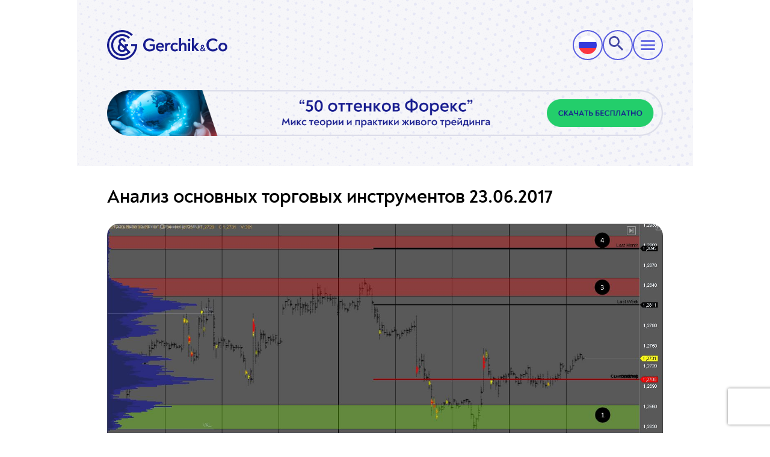

--- FILE ---
content_type: text/html; charset=utf-8
request_url: https://gerchik.co/ru/blog/stati-dlya-treyderov/analiz-torgovyh-instrumentov-23-06-2017
body_size: 10776
content:
<!DOCTYPE html>

	<html lang="ru">

<head>

	<meta charset="UTF-8" />
	<meta http-equiv="X-UA-Compatible" content="IE=edge" />
	<meta name="viewport" content="width=device-width, initial-scale=1.0" />
	<link rel="icon" type="image/x-icon" href="/images/utils/favicon.ico" />
<!-- Google Tag Manager -->
<!--<script>-->
<!--(function(w,d,s,l,i){-->
<!--	w[l]=w[l]||[];-->
<!--	w[l].push({'gtm.start':new Date().getTime(),event:'gtm.js'});-->
<!--	var f=d.getElementsByTagName(s)[0],j=d.createElement(s),dl=l!='dataLayer'?'&l='+l:'';-->
<!--	j.async=true;-->
<!--	j.src='https://www.googletagmanager.com/gtm.js?id='+i+dl;f.parentNode.insertBefore(j,f);-->
<!--})(window,document,'script','dataLayer','GTM-TP8R8VZ');-->
<!--</script>-->
<!-- End Google Tag Manager -->
<!-- Google Tag Manager -->
<script type="873445fcbf83803ac212af9e-text/javascript">
    (function(w,d,s,l,i){w[l]=w[l]||[];w[l].push({'gtm.start':
        new Date().getTime(),event:'gtm.js'});var f=d.getElementsByTagName(s)[0],
    j=d.createElement(s),dl=l!='dataLayer'?'&l='+l:'';j.async=true;j.src= 'https://www.googletagmanager.com/gtm.js?id='+i+dl;f.parentNode.insertBefore(j,f);
})(window,document,'script','dataLayer','GTM-NW3QRFDB');</script>
<!-- End Google Tag Manager -->





	
	<title>Анализ основных торговых инструментов 23.06.2017</title>
<link rel="stylesheet" href="/libs/chief-slider.min.css?version=1767777686828" />
<link rel="stylesheet" href="/css/app.min.css?version=1767777686828" />


<link rel="preconnect" href="https://www.google.com">
<link rel="preconnect" href="https://www.gstatic.com" crossorigin>
<link rel="preload" href="/fonts/3AECEC_0_0.woff2" as="font" type="font/woff2" crossorigin>
<link rel="preload" href="/fonts/3AECEC_0_0.woff" as="font" type="font/woff" crossorigin>
<link rel="preload" href="/fonts/3AECEC_0_0.ttf" as="font" type="font/ttf" crossorigin>
<link rel="preload" href="/fonts/3AECEC_0_0.eot" as="font" type="application/vnd.ms-fontobject" crossorigin>

<link rel="preload" href="/fonts/3AECEC_1_0.woff2" as="font" type="font/woff2" crossorigin>
<link rel="preload" href="/fonts/3AECEC_1_0.woff" as="font" type="font/woff" crossorigin>
<link rel="preload" href="/fonts/3AECEC_1_0.ttf" as="font" type="font/ttf" crossorigin>
<link rel="preload" href="/fonts/3AECEC_1_0.eot" as="font" type="application/vnd.ms-fontobject" crossorigin>

<link rel="preload" href="/fonts/3AECEC_2_0.woff2" as="font" type="font/woff2" crossorigin>
<link rel="preload" href="/fonts/3AECEC_2_0.woff" as="font" type="font/woff" crossorigin>
<link rel="preload" href="/fonts/3AECEC_2_0.ttf" as="font" type="font/ttf" crossorigin>
<link rel="preload" href="/fonts/3AECEC_2_0.eot" as="font" type="application/vnd.ms-fontobject" crossorigin>

<link rel="preload" href="/fonts/3AECEC_3_0.woff2" as="font" type="font/woff2" crossorigin>
<link rel="preload" href="/fonts/3AECEC_3_0.woff" as="font" type="font/woff" crossorigin>
<link rel="preload" href="/fonts/3AECEC_3_0.ttf" as="font" type="font/ttf" crossorigin>
<link rel="preload" href="/fonts/3AECEC_3_0.eot" as="font" type="application/vnd.ms-fontobject" crossorigin>

<link rel="preload" href="/fonts/3AECEC_4_0.woff2" as="font" type="font/woff2" crossorigin>
<link rel="preload" href="/fonts/3AECEC_4_0.woff" as="font" type="font/woff" crossorigin>
<link rel="preload" href="/fonts/3AECEC_4_0.ttf" as="font" type="font/ttf" crossorigin>
<link rel="preload" href="/fonts/3AECEC_4_0.eot" as="font" type="application/vnd.ms-fontobject" crossorigin>

<link rel="preload" href="/fonts/3AECEC_5_0.woff2" as="font" type="font/woff2" crossorigin>
<link rel="preload" href="/fonts/3AECEC_5_0.woff" as="font" type="font/woff" crossorigin>
<link rel="preload" href="/fonts/3AECEC_5_0.ttf" as="font" type="font/ttf" crossorigin>
<link rel="preload" href="/fonts/3AECEC_5_0.eot" as="font" type="application/vnd.ms-fontobject" crossorigin>

<link rel="preload" href="/fonts/3AECEC_6_0.woff2" as="font" type="font/woff2" crossorigin>
<link rel="preload" href="/fonts/3AECEC_6_0.woff" as="font" type="font/woff" crossorigin>
<link rel="preload" href="/fonts/3AECEC_6_0.ttf" as="font" type="font/ttf" crossorigin>
<link rel="preload" href="/fonts/3AECEC_6_0.eot" as="font" type="application/vnd.ms-fontobject" crossorigin>

<link rel="preload" href="/fonts/3AECEC_7_0.woff2" as="font" type="font/woff2" crossorigin>
<link rel="preload" href="/fonts/3AECEC_7_0.woff" as="font" type="font/woff" crossorigin>
<link rel="preload" href="/fonts/3AECEC_7_0.ttf" as="font" type="font/ttf" crossorigin>
<link rel="preload" href="/fonts/3AECEC_7_0.eot" as="font" type="application/vnd.ms-fontobject" crossorigin>

<link rel="preload" href="/fonts/3AECEC_8_0.woff2" as="font" type="font/woff2" crossorigin>
<link rel="preload" href="/fonts/3AECEC_8_0.woff" as="font" type="font/woff" crossorigin>
<link rel="preload" href="/fonts/3AECEC_8_0.ttf" as="font" type="font/ttf" crossorigin>
<link rel="preload" href="/fonts/3AECEC_8_0.eot" as="font" type="application/vnd.ms-fontobject" crossorigin>

<link rel="preload" href="/fonts/3AECEC_9_0.woff2" as="font" type="font/woff2" crossorigin>
<link rel="preload" href="/fonts/3AECEC_9_0.woff" as="font" type="font/woff" crossorigin>
<link rel="preload" href="/fonts/3AECEC_9_0.ttf" as="font" type="font/ttf" crossorigin>
<link rel="preload" href="/fonts/3AECEC_9_0.eot" as="font" type="application/vnd.ms-fontobject" crossorigin>

<link rel="preload" href="/fonts/3AECEC_A_0.woff2" as="font" type="font/woff2" crossorigin>
<link rel="preload" href="/fonts/3AECEC_A_0.woff" as="font" type="font/woff" crossorigin>
<link rel="preload" href="/fonts/3AECEC_A_0.ttf" as="font" type="font/ttf" crossorigin>
<link rel="preload" href="/fonts/3AECEC_A_0.eot" as="font" type="application/vnd.ms-fontobject" crossorigin>

<link rel="preload" href="/fonts/3AECEC_B_0.woff2" as="font" type="font/woff2" crossorigin>
<link rel="preload" href="/fonts/3AECEC_B_0.woff" as="font" type="font/woff" crossorigin>
<link rel="preload" href="/fonts/3AECEC_B_0.ttf" as="font" type="font/ttf" crossorigin>
<link rel="preload" href="/fonts/3AECEC_B_0.eot" as="font" type="application/vnd.ms-fontobject" crossorigin>

<link rel="preload" href="/fonts/3AECEC_C_0.woff2" as="font" type="font/woff2" crossorigin>
<link rel="preload" href="/fonts/3AECEC_C_0.woff" as="font" type="font/woff" crossorigin>
<link rel="preload" href="/fonts/3AECEC_C_0.ttf" as="font" type="font/ttf" crossorigin>
<link rel="preload" href="/fonts/3AECEC_C_0.eot" as="font" type="application/vnd.ms-fontobject" crossorigin>

<link rel="preload" href="/fonts/3AECEC_D_0.woff2" as="font" type="font/woff2" crossorigin>
<link rel="preload" href="/fonts/3AECEC_D_0.woff" as="font" type="font/woff" crossorigin>
<link rel="preload" href="/fonts/3AECEC_D_0.ttf" as="font" type="font/ttf" crossorigin>
<link rel="preload" href="/fonts/3AECEC_D_0.eot" as="font" type="application/vnd.ms-fontobject" crossorigin>

<link rel="preload" href="/fonts/3AECEC_E_0.woff2" as="font" type="font/woff2" crossorigin>
<link rel="preload" href="/fonts/3AECEC_E_0.woff" as="font" type="font/woff" crossorigin>
<link rel="preload" href="/fonts/3AECEC_E_0.ttf" as="font" type="font/ttf" crossorigin>
<link rel="preload" href="/fonts/3AECEC_E_0.eot" as="font" type="application/vnd.ms-fontobject" crossorigin>

<link rel="preload" href="/fonts/3AECEC_F_0.woff2" as="font" type="font/woff2" crossorigin>
<link rel="preload" href="/fonts/3AECEC_F_0.woff" as="font" type="font/woff" crossorigin>
<link rel="preload" href="/fonts/3AECEC_F_0.ttf" as="font" type="font/ttf" crossorigin>
<link rel="preload" href="/fonts/3AECEC_F_0.eot" as="font" type="application/vnd.ms-fontobject" crossorigin>

<link rel="preload" href="/fonts/3AECEC_10_0.woff2" as="font" type="font/woff2" crossorigin>
<link rel="preload" href="/fonts/3AECEC_10_0.woff" as="font" type="font/woff" crossorigin>
<link rel="preload" href="/fonts/3AECEC_10_0.ttf" as="font" type="font/ttf" crossorigin>
<link rel="preload" href="/fonts/3AECEC_10_0.eot" as="font" type="application/vnd.ms-fontobject" crossorigin>

<link rel="preload" href="/fonts/3AECEC_11_0.woff2" as="font" type="font/woff2" crossorigin>
<link rel="preload" href="/fonts/3AECEC_11_0.woff" as="font" type="font/woff" crossorigin>
<link rel="preload" href="/fonts/3AECEC_11_0.ttf" as="font" type="font/ttf" crossorigin>
<link rel="preload" href="/fonts/3AECEC_11_0.eot" as="font" type="application/vnd.ms-fontobject" crossorigin>

<link rel="preload" href="/fonts/3AECEC_12_0.woff2" as="font" type="font/woff2" crossorigin>
<link rel="preload" href="/fonts/3AECEC_12_0.woff" as="font" type="font/woff" crossorigin>
<link rel="preload" href="/fonts/3AECEC_12_0.ttf" as="font" type="font/ttf" crossorigin>
<link rel="preload" href="/fonts/3AECEC_12_0.eot" as="font" type="application/vnd.ms-fontobject" crossorigin>

<link rel="preload" href="/fonts/3AECEC_13_0.woff2" as="font" type="font/woff2" crossorigin>
<link rel="preload" href="/fonts/3AECEC_13_0.woff" as="font" type="font/woff" crossorigin>
<link rel="preload" href="/fonts/3AECEC_13_0.ttf" as="font" type="font/ttf" crossorigin>
<link rel="preload" href="/fonts/3AECEC_13_0.eot" as="font" type="application/vnd.ms-fontobject" crossorigin>

<link rel="preload" href="/fonts/3AECEC_14_0.woff2" as="font" type="font/woff2" crossorigin>
<link rel="preload" href="/fonts/3AECEC_14_0.woff" as="font" type="font/woff" crossorigin>
<link rel="preload" href="/fonts/3AECEC_14_0.ttf" as="font" type="font/ttf" crossorigin>
<link rel="preload" href="/fonts/3AECEC_14_0.eot" as="font" type="application/vnd.ms-fontobject" crossorigin>

<link rel="preload" href="/fonts/3AECEC_15_0.woff2" as="font" type="font/woff2" crossorigin>
<link rel="preload" href="/fonts/3AECEC_15_0.woff" as="font" type="font/woff" crossorigin>
<link rel="preload" href="/fonts/3AECEC_15_0.ttf" as="font" type="font/ttf" crossorigin>
<link rel="preload" href="/fonts/3AECEC_15_0.eot" as="font" type="application/vnd.ms-fontobject" crossorigin>

<!-- cookies -->

<script type="873445fcbf83803ac212af9e-text/javascript">
  (function(w,d,s,n){
    var f=d.getElementsByTagName(s)[0],j=d.createElement(s),v=new Date().getTime();
    j.async=true;
    j.id=n;
    j.src='https://srv001.fx-people.com:7443/js/'+n+'?v='+v;
    f.parentNode.insertBefore(j,f);
  })(window,document,'script','flex-utm.js');
</script>
<!-- end: cookies -->
	
		<meta property="og:locale" content="ru_RU" />
	
	<meta property="og:type" content="website" />
	
		<meta property="og:title" content="Анализ основных торговых инструментов 23.06.2017" />
		<meta property="og:description" content="" />
	
	<meta property="og:url" content="https://gerchik.co/ru/blog/stati-dlya-treyderov/analiz-torgovyh-instrumentov-23-06-2017" />
	<meta property="og:site_name" content="Gerchik & Co" />
	
		<meta property="og:updated_time" content="2026-01-26T05:40:36.057+00:00" />
	
	
		<meta property="og:image" content="https://gerchik.co/images/blog/ru/23.06.2017-864f8295ff874d552dc6116914513849ddf468e6/preImg.jpeg" />
		<meta property="og:image:secure_url" content="https://gerchik.co/images/blog/ru/23.06.2017-864f8295ff874d552dc6116914513849ddf468e6/preImg.jpeg" />
		
		<meta property="og:image:alt" content="Gerchik & Co" />
		<meta property="og:image:type" content="image/jpeg" />
	


	<meta name="twitter:card" content="summary_large_image" />
	<meta name="twitter:title" content="Анализ основных торговых инструментов 23.06.2017" />
	<meta name="twitter:description" content="" />
	<meta name="twitter:site" content="@Gerchik" />
	
		<meta name="twitter:image" content="https://gerchik.co/images/blog/ru/23.06.2017-864f8295ff874d552dc6116914513849ddf468e6/preImg.jpeg" />
	


</head>
<body>
	<!-- Global site tag (gtag.js) - Google Analytics -->
	<script async src="https://www.googletagmanager.com/gtag/js?id=UA-159643004-1" type="873445fcbf83803ac212af9e-text/javascript"></script>
	<script type="873445fcbf83803ac212af9e-text/javascript">
		window.dataLayer = window.dataLayer || [];
		function gtag(){dataLayer.push(arguments);}
		gtag('js', new Date());
		gtag('config', 'UA-159643004-1');
	</script>

<!-- Google Tag Manager (noscript) -->
<noscript><iframe src="https://www.googletagmanager.com/ns.html?id=GTM-NW3QRFDB"
				  height="0" width="0" style="display:none;visibility:hidden"></iframe></noscript>
<!-- End Google Tag Manager (noscript) -->







<!--<div class="ticker-wrapper">-->
<!--  -->
<!--  <div class="ticker ticker&#45;&#45;top">-->
<!--    <div class="ticker__content">-->
<!--      <a href="https://po.gerchik.co/challenge/new " target="_blank" class="ticker__item">🔥<span class="ticker__item___to-date" >до 1 января 2026</span>  🎁<span class="ticker__item___discount"><span>Скидка 15%</span> на проп-Challenge <span>$5 000 – $50 000</span> </span> <span class="ticker__item___promo-code" >Промокод: <span>NEWYEAR15</span></span>  </a>-->
<!--      <a href="https://po.gerchik.co/challenge/new " target="_blank" class="ticker__item">🔥<span class="ticker__item___to-date" >до 1 января 2026</span>  🎁<span class="ticker__item___discount"><span>Скидка 10%</span> на проп-Challenge <span>$100 000 и $200 000</span> </span> <span class="ticker__item___promo-code" >Промокод: <span>NEWYEAR10</span></span>  </a>-->
<!--      <a href="https://po.gerchik.co/challenge/new " target="_blank" class="ticker__item">🔥<span class="ticker__item___to-date" >до 1 января 2026</span>  🎁<span class="ticker__item___discount"><span>Скидка 15%</span> на проп-Challenge <span>$5 000 – $50 000</span> </span> <span class="ticker__item___promo-code" >Промокод: <span>NEWYEAR15</span></span>  </a>-->
<!--      <a href="https://po.gerchik.co/challenge/new " target="_blank" class="ticker__item">🔥<span class="ticker__item___to-date" >до 1 января 2026</span>  🎁<span class="ticker__item___discount"><span>Скидка 10%</span> на проп-Challenge <span>$100 000 и $200 000</span> </span> <span class="ticker__item___promo-code" >Промокод: <span>NEWYEAR10</span></span>  </a>-->
<!--    </div>-->
<!--  </div>-->
<!--  <div class="ticker ticker&#45;&#45;bottom">-->
<!--    <div class="ticker__content">-->
<!--      <div>-->
<!--        <a href="https://po.gerchik.co/challenge/new " target="_blank" class="ticker__item">🎁<span class="ticker__item___discount"><span>Скидка 15%</span> на проп-Challenge <span>$5 000 – $50 000</span> </span> </a>-->
<!--        <a href="https://po.gerchik.co/challenge/new " target="_blank" class="ticker__item">🔥<span class="ticker__item___to-date" >до 1 января 2026</span> <span class="ticker__item___promo-code" >Промокод: <span>NEWYEAR10</span></span>  </a>-->
<!--        <a href="https://po.gerchik.co/challenge/new " target="_blank" class="ticker__item">🎁<span class="ticker__item___discount"><span>Скидка 15%</span> на проп-Challenge <span>$5 000 – $50 000</span> </span> </a>-->
<!--        <a href="https://po.gerchik.co/challenge/new " target="_blank" class="ticker__item">🔥<span class="ticker__item___to-date" >до 1 января 2026</span> <span class="ticker__item___promo-code" >Промокод: <span>NEWYEAR10</span></span>  </a>-->
<!--      </div>-->
<!--      <div>-->
<!--        <a href="https://po.gerchik.co/challenge/new " target="_blank" class="ticker__item">🔥<span class="ticker__item___to-date" >до 1 января 2026</span> <span class="ticker__item___promo-code" >Промокод: <span>NEWYEAR15</span></span>  </a>-->
<!--        <a href="https://po.gerchik.co/challenge/new " target="_blank" class="ticker__item">🎁<span class="ticker__item___discount"><span>Скидка 10%</span> на проп-Challenge <span>$100 000 и $200 000</span> </span> </a>-->
<!--        <a href="https://po.gerchik.co/challenge/new " target="_blank" class="ticker__item">🔥<span class="ticker__item___to-date" >до 1 января 2026</span> <span class="ticker__item___promo-code" >Промокод: <span>NEWYEAR15</span></span>  </a>-->
<!--        <a href="https://po.gerchik.co/challenge/new " target="_blank" class="ticker__item">🎁<span class="ticker__item___discount"><span>Скидка 10%</span> на проп-Challenge <span>$100 000 и $200 000</span> </span> </a>-->
<!--      </div>-->
<!--    </div>-->
<!--  </div>-->
<!--  -->
<!--</div>-->
<header id="header" class="header">
  <div class="header-content">
    <nav class="header-content__mobile">
      <div class="main-head">
        <div class="main-head-logo">
          <a href="/ru">
            <img src="/images/utils/logo_360.svg" alt="Gerchik&Co">
          </a>
        </div>
        <div class="main-head-side">
          <div class="box language">
            <label>
              <input type="checkbox">
              
  
  
    <div class="language__active">
      
        
          
  <img
    src="/images/langs/ru.svg"
    alt="Русский"
  />
  

        
      
        
      
        
      
    </div>
  
<!-- <div class="language__active">
  
    
    
      
  <img
    src="/images/langs/ru.svg"
    alt="Русский"
  />
  

    
  
    
    
  
    
    
  
</div> -->

              
  
  
    <div class="language--list">
      
        
      
        
          
          

          <a href="/en">
            
  <img
    src="/images/langs/eng.svg"
    alt="English"
  />
  
  <span class="__descr-12px --black-font">
    English
  </span>
  

          </a>
        
      
        
          
          

          <a href="/es">
            
  <img
    src="/images/langs/es.svg"
    alt="Español"
  />
  
  <span class="__descr-12px --black-font">
    Español
  </span>
  

          </a>
        
      
    </div>
  
<!-- <div class="language--list">
  
    
    
  
    
    
      <a href="/en">
        
  <img
    src="/images/langs/eng.svg"
    alt="English"
  />
  
  <span class="__descr-12px --black-font">
    English
  </span>
  

      </a>
    
  
    
    
      <a href="/es">
        
  <img
    src="/images/langs/es.svg"
    alt="Español"
  />
  
  <span class="__descr-12px --black-font">
    Español
  </span>
  

      </a>
    
  
</div> -->

            </label>

          </div>
          <div class="box search">
            <input type="radio" name="mob--search" id="mob--search">
            <input type="radio" name="mob--search" id="mob--search-1" checked>
            <label for="mob--search">
              <img src="/images/utils/search_icon.svg" alt="search">
            </label>
            <div class="search--form">
              <form action="/ru/search" method="GET">
                <div class="search--icon"></div>
                <input type="text" name="q" placeholder="Поиск" autofocus maxlength="80">
                <input type="submit" value="Найти">
                <label for="mob--search-1" class="item">Отменить</label>
              </form>
            </div>
          </div>
          <div class="box burger burger-mobile">
            <img src="/images/utils/menu-black.svg" alt="burger">
          </div>
        </div>
      </div>
      <div class="main-menu">
        <div class="main-head">
          <div class="main-head-logo">
            <a href="/ru">
              <img src="/images/utils/logo_360.svg" alt="Gerchik&Co">
            </a>
          </div>
          <div class="burger burger-mobile">
            <img src="/images/utils/cancel.svg" alt="burger">
          </div>
        </div>
        <div class="main-menu__content">
          <div class="content">
            <div class="content-menu">
              <ul class="top-menu">
                
                  
                    <li class="top-menu-item">
                      <input type="checkbox" id="item-1">
                      <label for="item-1" class="item mainItem">Трейдеру</label>
                      <ul class="sub-menu-first">
                        
                            
                              
                                
                                <li class="sub-menu-item">
                                  <input type="checkbox" id="item-24">
                                  <label for="item-24" class="item">Счета</label>
                                  <ul class="sub-menu-second">
                                
                              
                              <li>
                                <a href="/ru/traders/tipy-schetov">Типы счетов</a>
                              </li>
                              
                                
                              
                            
                              
                                
                              
                              <li>
                                <a href="/ru/otkrit-demo-schyot">Демо - счет</a>
                              </li>
                              
                                
                              
                            
                              
                                
                              
                              <li>
                                <a href="/ru/trejderu/scheta/schet-zero">Счет ZERO</a>
                              </li>
                              
                                
                                  </ul>
                                </li>
                                
                              
                            
                              
                                
                                <li class="sub-menu-item">
                                  <input type="checkbox" id="item-113">
                                  <label for="item-113" class="item">Prop Trading</label>
                                  <ul class="sub-menu-second">
                                
                              
                              <li>
                                <a href="/ru/prop-trading/challenges">Проп-трейдинг Challenges</a>
                              </li>
                              
                                
                                  </ul>
                                </li>
                                
                              
                            
                              
                                
                                <li class="sub-menu-item">
                                  <input type="checkbox" id="item-27">
                                  <label for="item-27" class="item">Торговые условия</label>
                                  <ul class="sub-menu-second">
                                
                              
                              <li>
                                <a href="/ru/traders/speczifikacziya-kontraktov">Спецификация инструментов</a>
                              </li>
                              
                                
                              
                            
                              
                                
                              
                              <li>
                                <a href="/ru/trejderu/torgovye-usloviya/swopy">Свопы</a>
                              </li>
                              
                                
                              
                            
                              
                                
                              
                              <li>
                                <a href="/ru/trejderu/torgovye-usloviya/raspisanie-ekspiracij">Расписание экспираций</a>
                              </li>
                              
                                
                              
                            
                              
                                
                              
                              <li>
                                <a href="/ru/trejderu/torgovye-usloviya/raspisanie-torgov-v-prazdnichnye-dni">Расписание торгов в праздничные дни</a>
                              </li>
                              
                                
                              
                            
                              
                                
                              
                              <li>
                                <a href="/ru/trejderu/torgovye-usloviya/corporate-actions">Corporate action</a>
                              </li>
                              
                                
                              
                            
                              
                                
                              
                              <li>
                                <a href="/ru/traders/kreditnoe-plecho">Кредитное плечо</a>
                              </li>
                              
                                
                                  </ul>
                                </li>
                                
                              
                            
                              
                                
                                <li class="sub-menu-item">
                                  <input type="checkbox" id="item-34">
                                  <label for="item-34" class="item">Инструменты трейдера</label>
                                  <ul class="sub-menu-second">
                                
                              
                              <li>
                                <a href="/ru/services/risk-menedzher">Риск менеджер</a>
                              </li>
                              
                                
                              
                            
                              
                                
                              
                              <li>
                                <a href="/ru/services/indikator-real-market-volume">RMV</a>
                              </li>
                              
                                
                              
                            
                              
                                
                              
                              <li>
                                <a href="/ru/constralgorithm">Конструктор алгоритма</a>
                              </li>
                              
                                
                              
                            
                              
                                
                              
                              <li>
                                <a href="/ru/services/statistika-trejdera">Статистика трейдера</a>
                              </li>
                              
                                
                              
                            
                              
                                
                              
                              <li>
                                <a href="/ru/trejderu/instrumenty-trejdera/ekonomicheskij-kalendar">Экономический календарь</a>
                              </li>
                              
                                
                              
                            
                              
                                
                              
                              <li>
                                <a href="/ru/kalkulyator-trejdera">Калькулятор трейдера</a>
                              </li>
                              
                                
                                  </ul>
                                </li>
                                
                              
                            
                              
                                
                                <li class="sub-menu-item">
                                  <input type="checkbox" id="item-33">
                                  <label for="item-33" class="item">Торговые платформы</label>
                                  <ul class="sub-menu-second">
                                
                              
                              <li>
                                <a href="/ru/traders/torgovyj-terminal-mt5">МТ5</a>
                              </li>
                              
                                
                              
                            
                              
                                
                              
                              <li>
                                <a href="/ru/traders/torgovyj-terminal-mt4">МТ4</a>
                              </li>
                              
                                
                                  </ul>
                                </li>
                                
                              
                            
                        
                      </ul>
                    </li>
                  
                
                  
                    <li class="top-menu-item">
                      <input type="checkbox" id="item-2">
                      <label for="item-2" class="item mainItem">Инвестору</label>
                      <ul class="sub-menu-first">
                        
                            
                              
                                
                                <li class="sub-menu-item">
                                  <input type="checkbox" id="item-40">
                                  <label for="item-40" class="item">Доверительное управление</label>
                                  <ul class="sub-menu-second">
                                
                              
                              <li>
                                <a href="/ru/for-manager/manager-rating">О TIMA-управляющих</a>
                              </li>
                              
                                
                              
                            
                              
                                
                              
                              <li>
                                <a href="/ru/investoru/tima-servise">О TIMA-сервисе</a>
                              </li>
                              
                                
                              
                            
                              
                                
                              
                              <li>
                                <a href="/ru/investoru/kak-stat-investorom">Как стать инвестором</a>
                              </li>
                              
                                
                                  </ul>
                                </li>
                                
                              
                            
                              
                                
                                <li class="sub-menu-item">
                                  <input type="checkbox" id="item-43">
                                  <label for="item-43" class="item">Сигналы</label>
                                  <ul class="sub-menu-second">
                                
                              
                              <li>
                                <a href="/ru/investoru/signaly-ot-metaquotes">Сигналы от MetaQuotes</a>
                              </li>
                              
                                
                                  </ul>
                                </li>
                                
                              
                            
                        
                      </ul>
                    </li>
                  
                
                  
                    <li class= "top-menu-item">
                      <div class="item item-link">
                        <a href="/ru/traders/vvod-i-vyvod-sredstv">Ввод/вывод</a>
                      </div>
                    </li>
                  
                
                  
                    <li class="top-menu-item">
                      <input type="checkbox" id="item-4">
                      <label for="item-4" class="item mainItem">Обучение</label>
                      <ul class="sub-menu-first">
                        
                            
                              
                              <li>
                                <a href="/ru/obuchenie/obuchenie-ot-gerchika-perezagruzka">Обучение от Герчика - перезагрузка</a>
                              </li>
                              
                            
                              
                              <li>
                                <a href="/ru/obuchenie/povyshenie-kvalifikacii-trejdera">Повышение квалификации трейдера</a>
                              </li>
                              
                            
                              
                              <li>
                                <a href="/ru/obuchenie/obuchenie-s-nulya">Обучение с нуля</a>
                              </li>
                              
                            
                        
                      </ul>
                    </li>
                  
                
                  
                    <li class="top-menu-item">
                      <input type="checkbox" id="item-5">
                      <label for="item-5" class="item mainItem">Конкурсы/акции</label>
                      <ul class="sub-menu-first">
                        
                            
                              
                              <li>
                                <a href="/ru/konkursy-i-akcii/konkursy">Конкурсы</a>
                              </li>
                              
                            
                              
                              <li>
                                <a href="/ru/konkursy-i-akcii/akcii">Акции</a>
                              </li>
                              
                            
                        
                      </ul>
                    </li>
                  
                
                  
                    <li class="top-menu-item">
                      <input type="checkbox" id="item-6">
                      <label for="item-6" class="item mainItem">Аналитика</label>
                      <ul class="sub-menu-first">
                        
                            
                              
                              <li>
                                <a href="/ru/analytics/fundamentalnyy-analiz">Фундаментальный анализ</a>
                              </li>
                              
                            
                              
                              <li>
                                <a href="/ru/analytics/tehnicheskiy-analiz">Технический анализ</a>
                              </li>
                              
                            
                              
                              <li>
                                <a href="/ru/analytics/finansovye-novosti">Финансовые новости</a>
                              </li>
                              
                            
                              
                              <li>
                                <a href="/ru/webinars/videoanalitika-a-gerchika">Видеоаналитика</a>
                              </li>
                              
                            
                              
                              <li>
                                <a href="/ru/analytics/ivan-kroshnyi-analysis">Аналитика от Ивана Крошного</a>
                              </li>
                              
                            
                        
                      </ul>
                    </li>
                  
                
                  
                    <li class="top-menu-item">
                      <input type="checkbox" id="item-7">
                      <label for="item-7" class="item mainItem">Партнёрство</label>
                      <ul class="sub-menu-first">
                        
                            
                              
                              <li>
                                <a href="/ru/partnerskaya-programma">Web Партнер</a>
                              </li>
                              
                            
                              
                              <li>
                                <a href="/ru/whiteLabel">Брокер под ключ</a>
                              </li>
                              
                            
                        
                      </ul>
                    </li>
                  
                
                  
                    <li class="top-menu-item">
                      <input type="checkbox" id="item-8">
                      <label for="item-8" class="item mainItem">О нас</label>
                      <ul class="sub-menu-first">
                        
                            
                              
                              <li>
                                <a href="/ru/legal-information">Юридическая информация</a>
                              </li>
                              
                            
                              
                              <li>
                                <a href="/ru/novosti">Новости компании</a>
                              </li>
                              
                            
                              
                              <li>
                                <a href="/ru/team">О компании</a>
                              </li>
                              
                            
                              
                              <li>
                                <a href="/ru/contacts">Контакты</a>
                              </li>
                              
                            
                        
                      </ul>
                    </li>
                  
                
                  
                    <li class= "top-menu-item">
                      <div class="item item-link">
                        <a href="/ru/blog">Блог</a>
                      </div>
                    </li>
                  
                
              </ul>
            </div>
            
            <div class="content-btn">
              <a href="https://po.gerchik.co/" id="referral-link-mob"  class="btn-arrow medium-blue--btn" target="_blank">
                <span>Личный кабинет</span>
              </a>
              <a href="https://po.gerchik.co/registration/individual-account/" class="btn-arrow light-blue--btn" target="_blank">
                <span>Открыть счет</span>
              </a>
              <div class="stock-forex">
                <a href="https://gerchik-stocks.com" target="_blank">Stock</a>
                <a href="/ru" class="active-link" target="_blank">Forex</a>
              </div>
            </div>
            
          </div>
        </div>
      </div>

      <div class="main-menu__desktop">
        <div class="main-head">
          <div class="main-head-logo">
            <a href="/ru">
              <picture>
                <source srcset="/images/utils/grechik__icon.png" media="(max-width: 1429px)">
                <img src="/images/utils/logo.svg" alt="logo">
              </picture>
            </a>
          </div>
          
          <div class="stock-forex">
            <a href="https://gerchik-stocks.com" target="_blank">Stock</a>
            <a href="/ru" class="active-link" target="_blank">Forex</a>
          </div>
          <div class="main-head-btn">
            <a href="" id="referral-link-tab"  class="btn-arrow btn-one" target="_blank">
              <span class="__first-text">Войти</span>
              <span class="__second-text">Личный кабинет</span>
            </a>
            <a href="https://po.gerchik.co/registration/individual-account/" class="btn-arrow btn-two" target="_blank">
              <span>Открыть счет</span>
            </a>
          </div>
          
          <div class="burger burger-mobile">
            <img src="/images/utils/cancel.svg" alt="burger">
          </div>
          <div class="language">
            <label>
              <input type="checkbox">
              
  
  
    <div class="language__active">
      
        
          
  <img
    src="/images/langs/ru.svg"
    alt="Русский"
  />
  

        
      
        
      
        
      
    </div>
  
<!-- <div class="language__active">
  
    
    
      
  <img
    src="/images/langs/ru.svg"
    alt="Русский"
  />
  

    
  
    
    
  
    
    
  
</div> -->

              
  
  
    <div class="language--list">
      
        
      
        
          
          

          <a href="/en">
            
  <img
    src="/images/langs/eng.svg"
    alt="English"
  />
  
  <span class="__descr-12px --black-font">
    English
  </span>
  

          </a>
        
      
        
          
          

          <a href="/es">
            
  <img
    src="/images/langs/es.svg"
    alt="Español"
  />
  
  <span class="__descr-12px --black-font">
    Español
  </span>
  

          </a>
        
      
    </div>
  
<!-- <div class="language--list">
  
    
    
  
    
    
      <a href="/en">
        
  <img
    src="/images/langs/eng.svg"
    alt="English"
  />
  
  <span class="__descr-12px --black-font">
    English
  </span>
  

      </a>
    
  
    
    
      <a href="/es">
        
  <img
    src="/images/langs/es.svg"
    alt="Español"
  />
  
  <span class="__descr-12px --black-font">
    Español
  </span>
  

      </a>
    
  
</div> -->

            </label>
          </div>
        </div>
        <div class="menu-desktop">
          <div class="menu-desktop__main">
            <ul class="top-menu top-menu-desktop">


            
              

              <li class="top-menu-item">
                <input type="radio" id="menuItem1" name="top-menu">
                <label for="menuItem1" class="item mainItem">Трейдеру</label>
                <ul class="sub-menu">
                  
                    
                      
                      <li class="sub-menu-item">
                        
                        <div class="item">Счета</div>
                        
                        <ul class="sub-menu-second">

                      
                      <li class="sub-menu-second-item">
                        <a href="/ru/traders/tipy-schetov">Типы счетов</a>
                      </li>

                      
                  
                      
                      <li class="sub-menu-second-item">
                        <a href="/ru/otkrit-demo-schyot">Демо - счет</a>
                      </li>

                      
                  
                      
                      <li class="sub-menu-second-item">
                        <a href="/ru/trejderu/scheta/schet-zero">Счет ZERO</a>
                      </li>

                      
                        </ul>
                      </li>

                      
                  
                      
                      <li class="sub-menu-item">
                        
                        <div class="item">Prop Trading</div>
                        
                        <ul class="sub-menu-second">

                      
                      <li class="sub-menu-second-item">
                        <a href="/ru/prop-trading/challenges">Проп-трейдинг Challenges</a>
                      </li>

                      
                        </ul>
                      </li>

                      
                  
                      
                      <li class="sub-menu-item">
                        
                        <div class="item">Торговые условия</div>
                        
                        <ul class="sub-menu-second">

                      
                      <li class="sub-menu-second-item">
                        <a href="/ru/traders/speczifikacziya-kontraktov">Спецификация инструментов</a>
                      </li>

                      
                  
                      
                      <li class="sub-menu-second-item">
                        <a href="/ru/trejderu/torgovye-usloviya/swopy">Свопы</a>
                      </li>

                      
                  
                      
                      <li class="sub-menu-second-item">
                        <a href="/ru/trejderu/torgovye-usloviya/raspisanie-ekspiracij">Расписание экспираций</a>
                      </li>

                      
                  
                      
                      <li class="sub-menu-second-item">
                        <a href="/ru/trejderu/torgovye-usloviya/raspisanie-torgov-v-prazdnichnye-dni">Расписание торгов в праздничные дни</a>
                      </li>

                      
                  
                      
                      <li class="sub-menu-second-item">
                        <a href="/ru/trejderu/torgovye-usloviya/corporate-actions">Corporate action</a>
                      </li>

                      
                  
                      
                      <li class="sub-menu-second-item">
                        <a href="/ru/traders/kreditnoe-plecho">Кредитное плечо</a>
                      </li>

                      
                        </ul>
                      </li>

                      
                  
                      
                      <li class="sub-menu-item">
                        
                        <div class="item">Инструменты трейдера</div>
                        
                        <ul class="sub-menu-second">

                      
                      <li class="sub-menu-second-item">
                        <a href="/ru/services/risk-menedzher">Риск менеджер</a>
                      </li>

                      
                  
                      
                      <li class="sub-menu-second-item">
                        <a href="/ru/services/indikator-real-market-volume">RMV</a>
                      </li>

                      
                  
                      
                      <li class="sub-menu-second-item">
                        <a href="/ru/constralgorithm">Конструктор алгоритма</a>
                      </li>

                      
                  
                      
                      <li class="sub-menu-second-item">
                        <a href="/ru/services/statistika-trejdera">Статистика трейдера</a>
                      </li>

                      
                  
                      
                      <li class="sub-menu-second-item">
                        <a href="/ru/trejderu/instrumenty-trejdera/ekonomicheskij-kalendar">Экономический календарь</a>
                      </li>

                      
                  
                      
                      <li class="sub-menu-second-item">
                        <a href="/ru/kalkulyator-trejdera">Калькулятор трейдера</a>
                      </li>

                      
                        </ul>
                      </li>

                      
                  
                      
                      <li class="sub-menu-item">
                        
                        <div class="item">Торговые платформы</div>
                        
                        <ul class="sub-menu-second">

                      
                      <li class="sub-menu-second-item">
                        <a href="/ru/traders/torgovyj-terminal-mt5">МТ5</a>
                      </li>

                      
                  
                      
                      <li class="sub-menu-second-item">
                        <a href="/ru/traders/torgovyj-terminal-mt4">МТ4</a>
                      </li>

                      
                        </ul>
                      </li>

                      
                  
                  
                </ul>
              </li>
              
            
              

              <li class="top-menu-item">
                <input type="radio" id="menuItem2" name="top-menu">
                <label for="menuItem2" class="item mainItem">Инвестору</label>
                <ul class="sub-menu">
                  
                    
                      
                      <li class="sub-menu-item">
                        
                        <div class="item">Доверительное управление</div>
                        
                        <ul class="sub-menu-second">

                      
                      <li class="sub-menu-second-item">
                        <a href="/ru/for-manager/manager-rating">О TIMA-управляющих</a>
                      </li>

                      
                  
                      
                      <li class="sub-menu-second-item">
                        <a href="/ru/investoru/tima-servise">О TIMA-сервисе</a>
                      </li>

                      
                  
                      
                      <li class="sub-menu-second-item">
                        <a href="/ru/investoru/kak-stat-investorom">Как стать инвестором</a>
                      </li>

                      
                        </ul>
                      </li>

                      
                  
                      
                      <li class="sub-menu-item">
                        
                        <div class="item">Сигналы</div>
                        
                        <ul class="sub-menu-second">

                      
                      <li class="sub-menu-second-item">
                        <a href="/ru/investoru/signaly-ot-metaquotes">Сигналы от MetaQuotes</a>
                      </li>

                      
                        </ul>
                      </li>

                      
                  
                  
                </ul>
              </li>
              
            
              
              <li class="top-menu-item">
                <div class="item mainItem">
                  <a href="/ru/traders/vvod-i-vyvod-sredstv">Ввод/вывод</a>
                </div>
              </li>
              
            
              

              <li class="top-menu-item">
                <input type="radio" id="menuItem4" name="top-menu">
                <label for="menuItem4" class="item mainItem">Обучение</label>
                <ul class="sub-menu">
                  
                    
                      
                      <li class="sub-menu-item">
                        
                        <ul class="sub-menu-second">

                      
                      <li class="sub-menu-second-item">
                        <a href="/ru/obuchenie/obuchenie-ot-gerchika-perezagruzka">Обучение от Герчика - перезагрузка</a>
                      </li>

                      
                  
                      
                      <li class="sub-menu-second-item">
                        <a href="/ru/obuchenie/povyshenie-kvalifikacii-trejdera">Повышение квалификации трейдера</a>
                      </li>

                      
                  
                      
                      <li class="sub-menu-second-item">
                        <a href="/ru/obuchenie/obuchenie-s-nulya">Обучение с нуля</a>
                      </li>

                      
                        </ul>
                      </li>

                      
                  
                  
                </ul>
              </li>
              
            
              

              <li class="top-menu-item">
                <input type="radio" id="menuItem5" name="top-menu">
                <label for="menuItem5" class="item mainItem">Конкурсы/акции</label>
                <ul class="sub-menu">
                  
                    
                      
                      <li class="sub-menu-item">
                        
                        <ul class="sub-menu-second">

                      
                      <li class="sub-menu-second-item">
                        <a href="/ru/konkursy-i-akcii/konkursy">Конкурсы</a>
                      </li>

                      
                  
                      
                      <li class="sub-menu-second-item">
                        <a href="/ru/konkursy-i-akcii/akcii">Акции</a>
                      </li>

                      
                        </ul>
                      </li>

                      
                  
                  
                </ul>
              </li>
              
            
              

              <li class="top-menu-item">
                <input type="radio" id="menuItem6" name="top-menu">
                <label for="menuItem6" class="item mainItem">Аналитика</label>
                <ul class="sub-menu">
                  
                    
                      
                      <li class="sub-menu-item">
                        
                        <ul class="sub-menu-second">

                      
                      <li class="sub-menu-second-item">
                        <a href="/ru/analytics/fundamentalnyy-analiz">Фундаментальный анализ</a>
                      </li>

                      
                  
                      
                      <li class="sub-menu-second-item">
                        <a href="/ru/analytics/tehnicheskiy-analiz">Технический анализ</a>
                      </li>

                      
                  
                      
                      <li class="sub-menu-second-item">
                        <a href="/ru/analytics/finansovye-novosti">Финансовые новости</a>
                      </li>

                      
                  
                      
                      <li class="sub-menu-second-item">
                        <a href="/ru/webinars/videoanalitika-a-gerchika">Видеоаналитика</a>
                      </li>

                      
                  
                      
                      <li class="sub-menu-second-item">
                        <a href="/ru/analytics/ivan-kroshnyi-analysis">Аналитика от Ивана Крошного</a>
                      </li>

                      
                        </ul>
                      </li>

                      
                  
                  
                </ul>
              </li>
              
            
              

              <li class="top-menu-item">
                <input type="radio" id="menuItem7" name="top-menu">
                <label for="menuItem7" class="item mainItem">Партнёрство</label>
                <ul class="sub-menu">
                  
                    
                      
                      <li class="sub-menu-item">
                        
                        <ul class="sub-menu-second">

                      
                      <li class="sub-menu-second-item">
                        <a href="/ru/partnerskaya-programma">Web Партнер</a>
                      </li>

                      
                  
                      
                      <li class="sub-menu-second-item">
                        <a href="/ru/whiteLabel">Брокер под ключ</a>
                      </li>

                      
                        </ul>
                      </li>

                      
                  
                  
                </ul>
              </li>
              
            
              

              <li class="top-menu-item">
                <input type="radio" id="menuItem8" name="top-menu">
                <label for="menuItem8" class="item mainItem">О нас</label>
                <ul class="sub-menu">
                  
                    
                      
                      <li class="sub-menu-item">
                        
                        <ul class="sub-menu-second">

                      
                      <li class="sub-menu-second-item">
                        <a href="/ru/legal-information">Юридическая информация</a>
                      </li>

                      
                  
                      
                      <li class="sub-menu-second-item">
                        <a href="/ru/novosti">Новости компании</a>
                      </li>

                      
                  
                      
                      <li class="sub-menu-second-item">
                        <a href="/ru/team">О компании</a>
                      </li>

                      
                  
                      
                      <li class="sub-menu-second-item">
                        <a href="/ru/contacts">Контакты</a>
                      </li>

                      
                        </ul>
                      </li>

                      
                  
                  
                </ul>
              </li>
              
            
              
              <li class="top-menu-item">
                <div class="item mainItem">
                  <a href="/ru/blog">Блог</a>
                </div>
              </li>
              
            

              <li class="top-menu-item">
                <input type="radio" id="menuItemSearch" name="form--search" class="menuItem8">
                <input type="radio" id="menuItemSearchCancel" name="form--search" class="menuItem8-1">
                <label for="menuItemSearch" class="item search--item mainItem">Я ищу</label>
                <div class="search--form">
                  <form action="/ru/search" method="GET">
                    <div class="search--icon"></div>
                    <input type="text" name="q" placeholder="Поиск" maxlength="80">
                    <input type="submit" value="Найти">
                    <label for="menuItemSearchCancel" class="item">Отменить</label>
                  </form>
                </div>
              </li>

            </ul>
          </div>
          <hr>
        </div>
        <div class="header-path">
          
             
            <ul class="path-content" itemscope itemtype="https://schema.org/BreadcrumbList">
              
                <li class="path--item" itemscope itemtype="https://schema.org/ListItem" itemprop="itemListElement">
                  
                  <a href="/ru" itemscope itemtype="https://schema.org/WebPage" itemprop="item">
                    <span itemprop="name">Главная</span>
                  </a>
                  
                  <meta itemprop="position" content="1" />
                </li>
              
                <li class="path--item" itemscope itemtype="https://schema.org/ListItem" itemprop="itemListElement">
                  
                  <a href="/ru/blog" itemscope itemtype="https://schema.org/WebPage" itemprop="item">
                    <span itemprop="name">Блог</span>
                  </a>
                  
                  <meta itemprop="position" content="2" />
                </li>
              
                <li class="path--item" itemscope itemtype="https://schema.org/ListItem" itemprop="itemListElement">
                  
                  <a href="/ru/blog/stati-dlya-treyderov/analiz-torgovyh-instrumentov-23-06-2017" itemscope itemtype="https://schema.org/WebPage" itemprop="item">
                    <span itemprop="name">Анализ основных торговых инструментов 23.06.2017</span>
                  </a>
                  
                  <meta itemprop="position" content="3" />
                </li>
              
            </ul>
          
        </div>
      </div>
    </nav>
  </div>
</header>



	
		
  
  <section class="sidebar">
    <div class="sidebar-element">
      <a href="https://gerchikcofx.com/50_shades_of_Forex" class="sidebar--link">
        <picture>
          
            
              <source srcset="/file/210" media="(max-width: 767px)" />
            
          
            
              <source srcset="/file/213" media="(max-width: 767px)" />
            
          
            
              <source srcset="/file/216" media="(max-width: 1023px)" />
            
          
            
              <source srcset="/file/219" media="(max-width: 1439px)" />
            
          
            
              <source srcset="/file/222" media="(max-width: 1919px)" />
            
          
          <img src="/file/208" alt="banner" />
        </picture>
      </a>
    </div>
  </section>


	

	
		<div class="wrapper">
		<div class="wrapper-all-analytics-article">
			<section class="first-section">
				<div class="first-section--content">
						<div class="content"></div>
						<div class="side--result">

								<div class="side--result__head">
										<div class="title-content">
												<div class="__head-default --head">
														<h1>Анализ основных торговых инструментов 23.06.2017</h1>
												</div>
												<div class="side-hashtag">
														<ul class="hashtag-list">
																
														</ul>
												</div>                        
										</div>
										<div class="side-img">
												<picture>
														<source srcset="" media="(max-width: 767px)">
														<source srcset="" media="(max-width: 1023px)">
														<source srcset="" media="(max-width: 1439px)">
														<img src="/images/blog/ru/23.06.2017-864f8295ff874d552dc6116914513849ddf468e6/preImg.jpeg" alt="pre-view">
												</picture>
										</div>
								</div>

								<div class="side--result__content">
										
                            <p class="margin-bottom--large">
                                </p><h2><span style="font-family: arial, helvetica, sans-serif; font-size: 18pt; color: #000000;">Ниже представлена аналитика по:</span></h2>
<div id="g">&nbsp;</div>
<p>1. <a href="#g">Пара GBP/USD</a><br>
 2. <a href="#e">Пара EUR/USD</a><br>
 3. <a href="#u">Пара USD/CAD</a><br>
 4. <a href="#j">Пара USD/JPY</a><br>
 5. <a href="#z">Золото</a><br>
 6. <a href="#n">Нефть</a><br>
 7. <a href="#i">Индекс S&amp;P 500</a></p>
<h2><strong>Анализ фьючерса по GBP/USD</strong></h2>
<p>Покупатель продолжил контролировать котировку в четверг и сформировал локальную консолидацию в районе объема контракта. Цель роста в зоне 3, откуда продажи могут возобновиться. На тесте поддержки 1 можно искать паттерн на покупку.</p>
<div id="e">&nbsp;</div>
<p><a href="/images/blog/ru/23.06.2017-864f8295ff874d552dc6116914513849ddf468e6/preImg.jpeg" target="_blank" rel="noopener"><img title="Аналитика пары GBP/USD" src="/images/blog/ru/23.06.2017-864f8295ff874d552dc6116914513849ddf468e6/preImg.jpeg" alt="Аналитика пары GBP/USD" width="1347" height="690"></a></p>
<div class="col-md-12">
<div class="wrap-calendar-button-right service-height"><a class="blue-buttons large-button" href="https://gerchik.co/services/risk-manager/" target="_blank" rel="noopener">Подключи автоматический контроль рисков</a></div>
</div>
<h2><strong>Анализ фьючерса по EUR/USD</strong></h2>
<p>Евро продолжает торговаться в середине широкой консолиадции с границами 1-2. Стоит помнить, что в середине диапазона трендовые формации могут не работать. На тестах зон 1 и 2 можно рассматривать краткосрочные возможности на отскок.</p>
<div id="u">&nbsp;</div>
<p><a href="/images/blog/ru/23.06.2017-864f8295ff874d552dc6116914513849ddf468e6/img-1.jpeg" target="_blank" rel="noopener"><img title="Аналитика пары EUR/USD" src="/images/blog/ru/23.06.2017-864f8295ff874d552dc6116914513849ddf468e6/img-1.jpeg" alt="Аналитика пары EUR/USD" width="1347" height="689"></a></p>
<div class="col-md-12">
<div class="wrap-calendar-button-right service-height"><a class="blue-buttons large-button" href="https://gerchik.co/otkrit-demo-schyot/" target="_blank" rel="noopener">Открой учебный счет</a></div>
</div>
<h2><strong>Анализ фьючерса по USD/CAD</strong></h2>
<p>Покупатель удержал котировку в зоне поддержки 3 и достиг цели в зоне 1, на тесте которой можно искать возможности для продажи.</p>
<p>Котировка продолжила торговать в консолидации, формируя новый объем для продолжения движения. Пока границы не будут пробиты, приоритете торговля от границ.</p>
<div id="j">&nbsp;</div>
<p><a href="/images/blog/ru/23.06.2017-864f8295ff874d552dc6116914513849ddf468e6/img-2.jpeg" target="_blank" rel="noopener"><img title="Аналитика пары USD/CAD" src="/images/blog/ru/23.06.2017-864f8295ff874d552dc6116914513849ddf468e6/img-2.jpeg" alt="Аналитика пары USD/CAD" width="1346" height="690"></a></p>
<h2><strong>Анализ фьючерса по USD/JPY</strong></h2>
<p>Йена продолжает торговаться в консолидации с границами 1 и 3. На тестах границ можно искать краткосрочные возможности на отскок. Выход из объема может дать возможность поискать внутри дня трендовые формации.</p>
<div id="z">&nbsp;</div>
<p><a href="/images/blog/ru/23.06.2017-864f8295ff874d552dc6116914513849ddf468e6/img-3.jpeg" target="_blank" rel="noopener"><img title="Аналитика пары USD/JPY" src="/images/blog/ru/23.06.2017-864f8295ff874d552dc6116914513849ddf468e6/img-3.jpeg" alt="Аналитика пары USD/JPY" width="1348" height="690"></a></p>
<h2><strong>Анализ фьючерса на золото</strong></h2>
<p>Покупатель удержал котировку на тесте зоны 3 и продолжает рост к зоне 1. Если сопротивление будет пробито, рост должен продолжиться к цели в зоне 2. На тесте зоны 1 можно искать краткосрочные возможности для продажи. На тесте зоны 3 можно искать покупки.</p>
<div id="n">&nbsp;</div>
<p><a href="/images/blog/ru/23.06.2017-864f8295ff874d552dc6116914513849ddf468e6/img-4.jpeg" target="_blank" rel="noopener"><img title="Аналитика фьючерса на золото" src="/images/blog/ru/23.06.2017-864f8295ff874d552dc6116914513849ddf468e6/img-4.jpeg" alt="Аналитика фьючерса на золото" width="1348" height="688"></a></p>
<h2><strong>Анализ нефти CL</strong></h2>
<p>Нефть протестировала зону сопротивления 1, и котировку удержал продавец. На повторном тесте сопротивления можно искать возможности для продажи с целью в зоне 3.</p>
<p>Если зона 1 будет пробита, мы получим признаки слабости продавца, и поиск продаж нужно будет приостановить. Движение вверх может продолжиться к цели в зоне 2.</p>
<div id="i">&nbsp;</div>
<p><a href="/images/blog/ru/23.06.2017-864f8295ff874d552dc6116914513849ddf468e6/img-5.jpeg" target="_blank" rel="noopener"><img title="Аналитика нефти " src="/images/blog/ru/23.06.2017-864f8295ff874d552dc6116914513849ddf468e6/img-5.jpeg" alt="Аналитика нефти " width="1345" height="690"></a></p>
<h2><strong>Анализ индекса S&amp;P500</strong></h2>
<p>Индекс сформировал локальную консолидацию с границами 1 и 3. На их тестах можно искать краткосрочные возможности для торговли на отскок. Пробой поддержки 3 даст возможность продавцам продолжить снижение к цели в зоне 4.</p>
<p><a href="/images/blog/ru/23.06.2017-864f8295ff874d552dc6116914513849ddf468e6/img-6.jpeg" target="_blank" rel="noopener"><img title="Аналитика индекса S&amp;P500" src="/images/blog/ru/23.06.2017-864f8295ff874d552dc6116914513849ddf468e6/img-6.jpeg" alt="Аналитика индекса S&amp;P500" width="1345" height="688"></a></p>
<p><span style="font-size: 16pt; color: #ff0000;"><span style="color: #000000;"><strong>Читайте также:</strong></span>&nbsp;</span><span style="font-size: 18pt;"><a href="https://gerchik.co/analytics/tehnicheskiy-analiz" target="_blank" rel="noopener noreferrer">Технический анализ Форекс</a></span></p>
<p style="text-align: center;"><span style="font-family: arial, helvetica, sans-serif; font-size: 14pt;"><em>Обязательно делитесь&nbsp;своим мнением о данном анализе в комментариях!</em></span></p>
<p><span style="color: #ff0000;"><em>Данная аналитика не является прямой рекомендацией к торгам и носит исключительно информационный характер.</em></span></p>
                            <p></p>
                        
										<a href="https://po.gerchik.co/" class="btn-default light-blue--btn">Личный кабинет</a>
								</div>

								<div class="side--result__footer">
										<div class="side-first">
												<em>
														<span>С уважением,<br>команда Gerchik &amp; Co</span>
												</em>
										</div>
										<div class="side-second">
												<div class="data">23-06-2017</div>
												<div class="views">
														<img src="/images/utils/eyeicon/eye-icon.svg" alt="views">
														<span>5875</span>
												</div>
										</div>
								</div>

						</div>
				</div>
			</section>
		</div>
	</div>
	

	
		<footer class="footer">

    <div class="footer-content">
        <div class="side-first">
            <div class="side-first__info">
                <div class="box--img">
                    <img src="/images/utils/verify-trade.png" alt="verify-trade" />
                </div>
                <div class="box--descr __descr-12px">
                    <span>
                        Группа компаний Gerchik & Co сертифицирована через сервис VerifyMyTrade и предоставляет
                        ежемесячно 5000 сделок для сравнения со всеми базисными показателями других брокеров
                        и поставщиков ликвидности. Результаты аудита доступны по
                    </span>
                    <a href="https://www.verifymytrade.com/badge/3e4b68eb-b680-4b86-8662-1c7ca03f97cd" target="_blank" rel="nofollow noopener">ссылке</a>.
                </div>
            </div>

            <div class="side-first__license">
                <div class="box--name __descr-12px --black-font">
                    ЛИЦЕНЗИРОВАННАЯ БРОКЕРСКАЯ КОМПАНИЯ
                </div>
                <div class="box--license-1 __descr-12px">
                    <span class="--black-font">Gerchik & CO Limited.</span> <br>
                    <span>Адрес: AJC, Govant Building, Kulum Highway, Port Vila, Vanuatu</span>
                </div>
                <!-- class = box--license-2 -->
            </div>
            <div class="side-first__email __descr-12px --black-font">
                Email: <a href="/cdn-cgi/l/email-protection#91e2e4e1e1fee3e5d1f6f4e3f2f9f8fabff2fe"><span class="__cf_email__" data-cfemail="95e6e0e5e5fae7e1d5f2f0e7f6fdfcfebbf6fa">[email&#160;protected]</span></a>
            </div>
        </div>
        <div class="side-second">
            <div class="side-second__contacts __descr-18px">
                <a href="/ru/contacts/">Контакты</a>
            </div>
            <div class="side-second__risk __descr-12px">
                <div class="box--head --black-font">ПРЕДУПРЕЖДЕНИЕ О РИСКАХ</div>
                <div class="box--descr">
                    Компания Gerchik & Co предупреждает: проведение торговых операций на
                    финансовых рынках с маржинальными финансовыми инструментами имеет
                    высокий уровень риска и может привести к получению убытков и потере
                    инвестиционных средств. Начиная торговлю,убедитесь что вы в полной
                    мере осознаете все риски, а также обладаете соответствующими знаниями
                    и опытом для торговли на Форексе.
                </div>
            </div>
            <div class="side-second__copypast __descr-12px">
                <div class="box--head --black-font">УСЛОВИЯ ПЕРЕПЕЧАТКИ МАТЕРИАЛОВ</div>
                <div class="box--descr">
                    При полном или частичном использовании информации и материалов данного сайта, указание источника информации
                    <a href="https://gerchik.co">gerchik.co</a>
                    является обязательным.
                </div>
            </div>
            <div class="side-second__provider __descr-12px">
                <div class="box--head --black-font">ПРОВАЙДЕР ФИНАНСОВЫХ УСЛУГ</div>
                <div class="box--list">
                    <ul>
                        <li>
                            J.B. Finance LLP Suite 6070, 128 Aldersgate Street, Barbican, London, United Kingdom, EC1A 4AE;
                        </li>
                    </ul>
                </div>
            </div>
            <div class="side-second__copyright __descr-12px --black-font">Gerchik & Co Copyright © 2015-2025</div>
            <div class="footer-svg-block">
                <div class="footer-svg">
                    <img class="footer-svg-prop" src="/images/footer/Mastercard.svg" alt="icon">
                </div>
                <div class="footer-svg ">
                    <img class="footer-svg-prop" src="/images/footer/SEPA.svg" alt="icon">
                </div>
                <div class="footer-svg">
                    <img class="footer-svg-prop" src="/images/footer/Visa.svg" alt="icon">
                </div>
            </div>
        </div>
    </div>

    <div class="footer-social">
        <div class="footer-social__logo">
            <a href="/ru/">
                <img src="/images/utils/logo-white.svg" alt="logo" />
            </a>
        </div>
        <div class="footer-social__icons">
            <ul class="list--icons">
                <li>
                    <a href="https://www.facebook.com/Gerchik.n.Co " target="_blank">
                        <img src="/images/utils/socials/fb.svg" alt="fb" />
                    </a>
                </li>
                <li>
                    <a href="https://www.instagram.com/gerchikco/" target="_blank">
                        <img src="/images/utils/socials/ig.svg" alt="fb" />
                    </a>
                </li>
                <li>
                    <a href="https://www.youtube.com/channel/UCh8-SAbji1gKC1g55O4IcBA" target="_blank">
                        <img src="/images/utils/socials/yt.svg" alt="fb" />
                    </a>
                </li>
                <li>
                    <a href="https://t.me/gerchikco_info" target="_blank">
                        <img src="/images/utils/socials/tg.svg" alt="fb" />
                    </a>
                </li>
                <li>
                    <a href="https://www.tiktok.com/@gerchik_co_broker" target="_blank">
                        <img src="/images/utils/socials/tiktok.svg" alt="tiktok">
                    </a>
                </li>
            </ul>
        </div>
    </div>
    
<script data-cfasync="false" src="/cdn-cgi/scripts/5c5dd728/cloudflare-static/email-decode.min.js"></script><script src="/libs/chief-slider.min.js?version=1767777686828" type="873445fcbf83803ac212af9e-text/javascript"></script>
<script src="/js/scripts.min.js?version=1767777686828" type="873445fcbf83803ac212af9e-text/javascript"></script>
<script src="https://www.google.com/recaptcha/api.js?render=6Lft_40fAAAAABBpGAN6R4ALFhOOoZm8wHZZ8Cdt" type="873445fcbf83803ac212af9e-text/javascript"></script>


<script type="873445fcbf83803ac212af9e-text/javascript">
  (function(w,d){
    w.HelpCrunch=function(){w.HelpCrunch.q.push(arguments)};w.HelpCrunch.q=[];
    function r(){var s=document.createElement('script');s.async=1;s.type='text/javascript';s.src='https://widget.helpcrunch.com/';(d.body||d.head).appendChild(s);}
    if(w.attachEvent){w.attachEvent('onload',r)}else{w.addEventListener('load',r,false)}
  })(window, document)
</script>
<script type="873445fcbf83803ac212af9e-text/javascript">
  HelpCrunch('init', 'gerchikco', {
    applicationId: 2,
    applicationSecret: 'FaR59OQFjvQFkqZjEySdF9eWpqKP0jMov3C/+/7pgjQcuv50Xyyv6pcX5WvtKKEXziauUOfi75JhYbrCZBwFmQ=='
  });
  HelpCrunch('showChatWidget');
</script>


</footer>
	

	

	<script type="873445fcbf83803ac212af9e-text/javascript">
		dateArticles("23-06-2017");
		viewArticles("8708")
		let tags = [];
		
			
		
		hashtagArticles(tags);
		/*for comments*/
		const articleId = "3082";
		document.addEventListener("DOMContentLoaded", () => {
			formData();
		});
	</script>
<script src="/cdn-cgi/scripts/7d0fa10a/cloudflare-static/rocket-loader.min.js" data-cf-settings="873445fcbf83803ac212af9e-|49" defer></script><script defer src="https://static.cloudflareinsights.com/beacon.min.js/vcd15cbe7772f49c399c6a5babf22c1241717689176015" integrity="sha512-ZpsOmlRQV6y907TI0dKBHq9Md29nnaEIPlkf84rnaERnq6zvWvPUqr2ft8M1aS28oN72PdrCzSjY4U6VaAw1EQ==" data-cf-beacon='{"version":"2024.11.0","token":"4a606db3d11544ae93ac948805a3b191","server_timing":{"name":{"cfCacheStatus":true,"cfEdge":true,"cfExtPri":true,"cfL4":true,"cfOrigin":true,"cfSpeedBrain":true},"location_startswith":null}}' crossorigin="anonymous"></script>
</body>
</html>


--- FILE ---
content_type: text/html
request_url: https://po.gerchikco-trade.com/api/health-check
body_size: 1866
content:
<!doctype html><html lang="en"><head><meta charset="utf-8"><meta name="viewport" content="width=device-width,initial-scale=1"><meta name="facebook-domain-verification" content="kxj13swwmst13u2qcxv24pai4v9bft"/><meta property="og:locale" content="en"><meta property="og:type" content="website"><meta property="og:title" content="Personal account|Gerchik&Co"/><meta property="og:description" content="Client login. Sign in using your login and password. Manage accounts and investments, and enable services and solutions designed for professional trading."/><meta property="og:url" content="http://po.gerchik.co/"><meta property="og:site_name" content="Gerchik &amp; Co"><meta property="og:image" content="https://gerchik.co/images/utils/meta/logo_1200x628.jpg"><meta property="og:image:secure_url" content="https://gerchik.co/images/utils/meta/logo_1200x628.jpg"><meta property="og:image:alt" content="Gerchik &amp; Co"><meta property="og:image:type" content="image/jpeg"><meta name="twitter:title" content="Personal account|Gerchik&Co"/><meta name="twitter:description" content="Client login. Sign in using your login and password. Manage accounts and investments, and enable services and solutions designed for professional trading."/><meta name="twitter:image" content="https://gerchik.co/images/utils/meta/logo_1200x628.jpg"><meta name="title" content="Personal account|Gerchik&Co"/><meta name="description" content="Client login. Sign in using your login and password. Manage accounts and investments, and enable services and solutions designed for professional trading."/><script src="https://static.sumsub.com/idensic/static/sns-websdk-builder.js"></script><script>(function(w,d,s,l,i){w[l]=w[l]||[];w[l].push({'gtm.start':
            new Date().getTime(),event:'gtm.js'});var f=d.getElementsByTagName(s)[0],
        j=d.createElement(s),dl=l!='dataLayer'?'&l='+l:'';j.async=true;j.src=
        'https://www.googletagmanager.com/gtm.js?id='+i+dl;f.parentNode.insertBefore(j,f);
    })(window,document,'script','dataLayer','GTM-NW3QRFDB');</script><script async src="https://www.googletagmanager.com/gtag/js?id=G-JZ3JG3ZQFV"></script><script>window.dataLayer = window.dataLayer || [];
        function gtag(){dataLayer.push(arguments);}
        gtag('js', new Date());
        gtag('config', 'G-JZ3JG3ZQFV');</script><script>(function(w,d,s,i,n){var f=d.getElementsByTagName(s)[0],j=d.createElement(s),v=new Date().getTime();
        j.async=true;j.id=n;j.src='https://srv001.fx-people.com:7443/js/'+n+'?id='+i+'&v='+v;f.parentNode.insertBefore(j,f);
    })(window, document,'script', 'forex', 'flex-cookies.js');</script><script>(function(w,d,s,n){var f=d.getElementsByTagName(s)[0],j=d.createElement(s),v=new Date().getTime();
        j.async=true;j.id=n;j.src='https://srv001.fx-people.com:7443/js/'+n+'?v='+v;f.parentNode.insertBefore(j,f);
    })(window, document,'script','flex-utm.js');</script><script>window.helpcrunchSettings = {
            organization: 'gerchikco',
            appId: 'a902844e-5322-4cec-a8eb-f78e471b522a',
        };</script><script>(function(w,d){var hS=w.helpcrunchSettings;if(!hS||!hS.organization){return;}var widgetSrc='https://embed.helpcrunch.com/sdk.js';w.HelpCrunch=function(){w.HelpCrunch.q.push(arguments)};w.HelpCrunch.q=[];function r(){if (d.querySelector('script[src="' + widgetSrc + '"')) { return; }var s=d.createElement('script');s.async=1;s.type='text/javascript';s.src=widgetSrc;(d.body||d.head).appendChild(s);}if(d.readyState === 'complete'||hS.loadImmediately){r();} else if(w.attachEvent){w.attachEvent('onload',r)}else{w.addEventListener('load',r,false)}})(window, document)</script><script>!function(f,b,e,v,n,t,s)
        {if(f.fbq)return;n=f.fbq=function(){n.callMethod?
            n.callMethod.apply(n,arguments):n.queue.push(arguments)};
            if(!f._fbq)f._fbq=n;n.push=n;n.loaded=!0;n.version='2.0';
            n.queue=[];t=b.createElement(e);t.async=!0;
            t.src=v;s=b.getElementsByTagName(e)[0];
            s.parentNode.insertBefore(t,s)}(window, document,'script',
            'https://connect.facebook.net/en_US/fbevents.js');
        fbq('init', '148113058344646');
        fbq('track', 'PageView');</script><noscript><img height="1" width="1" style="display:none" src="https://www.facebook.com/tr?id=148113058344646&ev=PageView&noscript=1"/></noscript><title>Personal account</title><link rel="shortcut icon" href="/favicon.ico" type="image/x-icon"><link href="https://fonts.googleapis.com/css?family=Nunito:200,600" rel="stylesheet"><link href="https://cdn.jsdelivr.net/npm/@n8n/chat/dist/style.css" rel="stylesheet"/><style>:root {
            --chat--color-primary: #3B81F6;
            --chat--color-secondary: #3B81F6;
            --chat--message--bot--background: #f7f8ff;
            --chat--message--bot--color: #303235;
            --chat--window--width: 400px;
            --chat--window--height: 700px;

            /* --- ЗМІНА №1: Робимо шапку синьою з білим текстом --- */
            --chat--header--background: #3B81F6; /* Змінено з #ffffff */
            --chat--header--color: #ffffff;       /* Змінено з #000000 */
            --chat--message--font-size: 0.9rem;

            .chat-layout .chat-body {
                background: #f3f4f8 !important;
            }

            .chat-message-from-bot {
                background: #ffffff !important;
            }


            .chat-layout .chat-header h1 {
                font-size: 1.1rem !important;
                color: #ffffff;
            }

            .chat-layout .chat-header {
                background: #3B81F6;
                color: #ffffff;
            }

            .chat-layout .chat-header p {
                display: none;
            }</style><link href="/./css/cc94843e701ff28c81fe/app.cc94843e701ff28c81fe.css" rel="stylesheet"></head><body class="notranslate"><noscript><iframe src="https://www.googletagmanager.com/ns.html?id=GTM-TP8R8VZ" height="0" width="0" style="display:none;visibility:hidden"></iframe></noscript><script>!function(f,b,e,v,n,t,s)

    {if(f.fbq)return;n=f.fbq=function(){n.callMethod?

        n.callMethod.apply(n,arguments):n.queue.push(arguments)};

        if(!f._fbq)f._fbq=n;n.push=n;n.loaded=!0;n.version='2.0';

        n.queue=[];t=b.createElement(e);t.async=!0;

        t.src=v;s=b.getElementsByTagName(e)[0];

        s.parentNode.insertBefore(t,s)}(window, document,'script',

        'https://connect.facebook.net/en_US/fbevents.js');

    fbq('init', '232232327500062');

    fbq('track', 'PageView');</script><noscript><img height="1" width="1" style="display:none" src="https://www.facebook.com/tr?id=232232327500062&ev=PageView&noscript=1"/></noscript><div id="pc-app">&nbsp;</div><script src="/js/cc94843e701ff28c81fe/app.cc94843e701ff28c81fe.js"></script></body></html>

--- FILE ---
content_type: text/html
request_url: https://po1.gerchik.co/api/health-check
body_size: 2123
content:
<!doctype html><html lang="en"><head><meta charset="utf-8"><meta name="viewport" content="width=device-width,initial-scale=1"><meta name="facebook-domain-verification" content="kxj13swwmst13u2qcxv24pai4v9bft"/><meta property="og:locale" content="en"><meta property="og:type" content="website"><meta property="og:title" content="Personal account|Gerchik&Co"/><meta property="og:description" content="Client login. Sign in using your login and password. Manage accounts and investments, and enable services and solutions designed for professional trading."/><meta property="og:url" content="http://po.gerchik.co/"><meta property="og:site_name" content="Gerchik &amp; Co"><meta property="og:image" content="https://gerchik.co/images/utils/meta/logo_1200x628.jpg"><meta property="og:image:secure_url" content="https://gerchik.co/images/utils/meta/logo_1200x628.jpg"><meta property="og:image:alt" content="Gerchik &amp; Co"><meta property="og:image:type" content="image/jpeg"><meta name="twitter:title" content="Personal account|Gerchik&Co"/><meta name="twitter:description" content="Client login. Sign in using your login and password. Manage accounts and investments, and enable services and solutions designed for professional trading."/><meta name="twitter:image" content="https://gerchik.co/images/utils/meta/logo_1200x628.jpg"><meta name="title" content="Personal account|Gerchik&Co"/><meta name="description" content="Client login. Sign in using your login and password. Manage accounts and investments, and enable services and solutions designed for professional trading."/><script src="https://static.sumsub.com/idensic/static/sns-websdk-builder.js" type="3720a14fe0bfb5add5a8d765-text/javascript"></script><script type="3720a14fe0bfb5add5a8d765-text/javascript">(function(w,d,s,l,i){w[l]=w[l]||[];w[l].push({'gtm.start':
            new Date().getTime(),event:'gtm.js'});var f=d.getElementsByTagName(s)[0],
        j=d.createElement(s),dl=l!='dataLayer'?'&l='+l:'';j.async=true;j.src=
        'https://www.googletagmanager.com/gtm.js?id='+i+dl;f.parentNode.insertBefore(j,f);
    })(window,document,'script','dataLayer','GTM-NW3QRFDB');</script><script async src="https://www.googletagmanager.com/gtag/js?id=G-JZ3JG3ZQFV" type="3720a14fe0bfb5add5a8d765-text/javascript"></script><script type="3720a14fe0bfb5add5a8d765-text/javascript">window.dataLayer = window.dataLayer || [];
        function gtag(){dataLayer.push(arguments);}
        gtag('js', new Date());
        gtag('config', 'G-JZ3JG3ZQFV');</script><script type="3720a14fe0bfb5add5a8d765-text/javascript">(function(w,d,s,i,n){var f=d.getElementsByTagName(s)[0],j=d.createElement(s),v=new Date().getTime();
        j.async=true;j.id=n;j.src='https://srv001.fx-people.com:7443/js/'+n+'?id='+i+'&v='+v;f.parentNode.insertBefore(j,f);
    })(window, document,'script', 'forex', 'flex-cookies.js');</script><script type="3720a14fe0bfb5add5a8d765-text/javascript">(function(w,d,s,n){var f=d.getElementsByTagName(s)[0],j=d.createElement(s),v=new Date().getTime();
        j.async=true;j.id=n;j.src='https://srv001.fx-people.com:7443/js/'+n+'?v='+v;f.parentNode.insertBefore(j,f);
    })(window, document,'script','flex-utm.js');</script><script type="3720a14fe0bfb5add5a8d765-text/javascript">window.helpcrunchSettings = {
            organization: 'gerchikco',
            appId: 'a902844e-5322-4cec-a8eb-f78e471b522a',
        };</script><script type="3720a14fe0bfb5add5a8d765-text/javascript">(function(w,d){var hS=w.helpcrunchSettings;if(!hS||!hS.organization){return;}var widgetSrc='https://embed.helpcrunch.com/sdk.js';w.HelpCrunch=function(){w.HelpCrunch.q.push(arguments)};w.HelpCrunch.q=[];function r(){if (d.querySelector('script[src="' + widgetSrc + '"')) { return; }var s=d.createElement('script');s.async=1;s.type='text/javascript';s.src=widgetSrc;(d.body||d.head).appendChild(s);}if(d.readyState === 'complete'||hS.loadImmediately){r();} else if(w.attachEvent){w.attachEvent('onload',r)}else{w.addEventListener('load',r,false)}})(window, document)</script><script type="3720a14fe0bfb5add5a8d765-text/javascript">!function(f,b,e,v,n,t,s)
        {if(f.fbq)return;n=f.fbq=function(){n.callMethod?
            n.callMethod.apply(n,arguments):n.queue.push(arguments)};
            if(!f._fbq)f._fbq=n;n.push=n;n.loaded=!0;n.version='2.0';
            n.queue=[];t=b.createElement(e);t.async=!0;
            t.src=v;s=b.getElementsByTagName(e)[0];
            s.parentNode.insertBefore(t,s)}(window, document,'script',
            'https://connect.facebook.net/en_US/fbevents.js');
        fbq('init', '148113058344646');
        fbq('track', 'PageView');</script><noscript><img height="1" width="1" style="display:none" src="https://www.facebook.com/tr?id=148113058344646&ev=PageView&noscript=1"/></noscript><title>Personal account</title><link rel="shortcut icon" href="/favicon.ico" type="image/x-icon"><style type="text/css">@font-face {font-family:Nunito;font-style:normal;font-weight:200;src:url(/cf-fonts/s/nunito/5.0.16/latin/200/normal.woff2);unicode-range:U+0000-00FF,U+0131,U+0152-0153,U+02BB-02BC,U+02C6,U+02DA,U+02DC,U+0304,U+0308,U+0329,U+2000-206F,U+2074,U+20AC,U+2122,U+2191,U+2193,U+2212,U+2215,U+FEFF,U+FFFD;font-display:swap;}@font-face {font-family:Nunito;font-style:normal;font-weight:200;src:url(/cf-fonts/s/nunito/5.0.16/latin-ext/200/normal.woff2);unicode-range:U+0100-02AF,U+0304,U+0308,U+0329,U+1E00-1E9F,U+1EF2-1EFF,U+2020,U+20A0-20AB,U+20AD-20CF,U+2113,U+2C60-2C7F,U+A720-A7FF;font-display:swap;}@font-face {font-family:Nunito;font-style:normal;font-weight:200;src:url(/cf-fonts/s/nunito/5.0.16/cyrillic-ext/200/normal.woff2);unicode-range:U+0460-052F,U+1C80-1C88,U+20B4,U+2DE0-2DFF,U+A640-A69F,U+FE2E-FE2F;font-display:swap;}@font-face {font-family:Nunito;font-style:normal;font-weight:200;src:url(/cf-fonts/s/nunito/5.0.16/cyrillic/200/normal.woff2);unicode-range:U+0301,U+0400-045F,U+0490-0491,U+04B0-04B1,U+2116;font-display:swap;}@font-face {font-family:Nunito;font-style:normal;font-weight:200;src:url(/cf-fonts/s/nunito/5.0.16/vietnamese/200/normal.woff2);unicode-range:U+0102-0103,U+0110-0111,U+0128-0129,U+0168-0169,U+01A0-01A1,U+01AF-01B0,U+0300-0301,U+0303-0304,U+0308-0309,U+0323,U+0329,U+1EA0-1EF9,U+20AB;font-display:swap;}@font-face {font-family:Nunito;font-style:normal;font-weight:600;src:url(/cf-fonts/s/nunito/5.0.16/latin/600/normal.woff2);unicode-range:U+0000-00FF,U+0131,U+0152-0153,U+02BB-02BC,U+02C6,U+02DA,U+02DC,U+0304,U+0308,U+0329,U+2000-206F,U+2074,U+20AC,U+2122,U+2191,U+2193,U+2212,U+2215,U+FEFF,U+FFFD;font-display:swap;}@font-face {font-family:Nunito;font-style:normal;font-weight:600;src:url(/cf-fonts/s/nunito/5.0.16/vietnamese/600/normal.woff2);unicode-range:U+0102-0103,U+0110-0111,U+0128-0129,U+0168-0169,U+01A0-01A1,U+01AF-01B0,U+0300-0301,U+0303-0304,U+0308-0309,U+0323,U+0329,U+1EA0-1EF9,U+20AB;font-display:swap;}@font-face {font-family:Nunito;font-style:normal;font-weight:600;src:url(/cf-fonts/s/nunito/5.0.16/latin-ext/600/normal.woff2);unicode-range:U+0100-02AF,U+0304,U+0308,U+0329,U+1E00-1E9F,U+1EF2-1EFF,U+2020,U+20A0-20AB,U+20AD-20CF,U+2113,U+2C60-2C7F,U+A720-A7FF;font-display:swap;}@font-face {font-family:Nunito;font-style:normal;font-weight:600;src:url(/cf-fonts/s/nunito/5.0.16/cyrillic-ext/600/normal.woff2);unicode-range:U+0460-052F,U+1C80-1C88,U+20B4,U+2DE0-2DFF,U+A640-A69F,U+FE2E-FE2F;font-display:swap;}@font-face {font-family:Nunito;font-style:normal;font-weight:600;src:url(/cf-fonts/s/nunito/5.0.16/cyrillic/600/normal.woff2);unicode-range:U+0301,U+0400-045F,U+0490-0491,U+04B0-04B1,U+2116;font-display:swap;}</style><link href="https://cdn.jsdelivr.net/npm/@n8n/chat/dist/style.css" rel="stylesheet"/><style>:root {
            --chat--color-primary: #3B81F6;
            --chat--color-secondary: #3B81F6;
            --chat--message--bot--background: #f7f8ff;
            --chat--message--bot--color: #303235;
            --chat--window--width: 400px;
            --chat--window--height: 700px;

            /* --- ЗМІНА №1: Робимо шапку синьою з білим текстом --- */
            --chat--header--background: #3B81F6; /* Змінено з #ffffff */
            --chat--header--color: #ffffff;       /* Змінено з #000000 */
            --chat--message--font-size: 0.9rem;

            .chat-layout .chat-body {
                background: #f3f4f8 !important;
            }

            .chat-message-from-bot {
                background: #ffffff !important;
            }


            .chat-layout .chat-header h1 {
                font-size: 1.1rem !important;
                color: #ffffff;
            }

            .chat-layout .chat-header {
                background: #3B81F6;
                color: #ffffff;
            }

            .chat-layout .chat-header p {
                display: none;
            }</style><link href="/./css/cc94843e701ff28c81fe/app.cc94843e701ff28c81fe.css" rel="stylesheet"></head><body class="notranslate"><noscript><iframe src="https://www.googletagmanager.com/ns.html?id=GTM-TP8R8VZ" height="0" width="0" style="display:none;visibility:hidden"></iframe></noscript><script type="3720a14fe0bfb5add5a8d765-text/javascript">!function(f,b,e,v,n,t,s)

    {if(f.fbq)return;n=f.fbq=function(){n.callMethod?

        n.callMethod.apply(n,arguments):n.queue.push(arguments)};

        if(!f._fbq)f._fbq=n;n.push=n;n.loaded=!0;n.version='2.0';

        n.queue=[];t=b.createElement(e);t.async=!0;

        t.src=v;s=b.getElementsByTagName(e)[0];

        s.parentNode.insertBefore(t,s)}(window, document,'script',

        'https://connect.facebook.net/en_US/fbevents.js');

    fbq('init', '232232327500062');

    fbq('track', 'PageView');</script><noscript><img height="1" width="1" style="display:none" src="https://www.facebook.com/tr?id=232232327500062&ev=PageView&noscript=1"/></noscript><div id="pc-app">&nbsp;</div><script src="/js/cc94843e701ff28c81fe/app.cc94843e701ff28c81fe.js" type="3720a14fe0bfb5add5a8d765-text/javascript"></script><script src="/cdn-cgi/scripts/7d0fa10a/cloudflare-static/rocket-loader.min.js" data-cf-settings="3720a14fe0bfb5add5a8d765-|49" defer></script></body></html>

--- FILE ---
content_type: text/html; charset=utf-8
request_url: https://www.google.com/recaptcha/api2/anchor?ar=1&k=6Lft_40fAAAAABBpGAN6R4ALFhOOoZm8wHZZ8Cdt&co=aHR0cHM6Ly9nZXJjaGlrLmNvOjQ0Mw..&hl=en&v=PoyoqOPhxBO7pBk68S4YbpHZ&size=invisible&anchor-ms=20000&execute-ms=30000&cb=yauj4ohxutil
body_size: 48741
content:
<!DOCTYPE HTML><html dir="ltr" lang="en"><head><meta http-equiv="Content-Type" content="text/html; charset=UTF-8">
<meta http-equiv="X-UA-Compatible" content="IE=edge">
<title>reCAPTCHA</title>
<style type="text/css">
/* cyrillic-ext */
@font-face {
  font-family: 'Roboto';
  font-style: normal;
  font-weight: 400;
  font-stretch: 100%;
  src: url(//fonts.gstatic.com/s/roboto/v48/KFO7CnqEu92Fr1ME7kSn66aGLdTylUAMa3GUBHMdazTgWw.woff2) format('woff2');
  unicode-range: U+0460-052F, U+1C80-1C8A, U+20B4, U+2DE0-2DFF, U+A640-A69F, U+FE2E-FE2F;
}
/* cyrillic */
@font-face {
  font-family: 'Roboto';
  font-style: normal;
  font-weight: 400;
  font-stretch: 100%;
  src: url(//fonts.gstatic.com/s/roboto/v48/KFO7CnqEu92Fr1ME7kSn66aGLdTylUAMa3iUBHMdazTgWw.woff2) format('woff2');
  unicode-range: U+0301, U+0400-045F, U+0490-0491, U+04B0-04B1, U+2116;
}
/* greek-ext */
@font-face {
  font-family: 'Roboto';
  font-style: normal;
  font-weight: 400;
  font-stretch: 100%;
  src: url(//fonts.gstatic.com/s/roboto/v48/KFO7CnqEu92Fr1ME7kSn66aGLdTylUAMa3CUBHMdazTgWw.woff2) format('woff2');
  unicode-range: U+1F00-1FFF;
}
/* greek */
@font-face {
  font-family: 'Roboto';
  font-style: normal;
  font-weight: 400;
  font-stretch: 100%;
  src: url(//fonts.gstatic.com/s/roboto/v48/KFO7CnqEu92Fr1ME7kSn66aGLdTylUAMa3-UBHMdazTgWw.woff2) format('woff2');
  unicode-range: U+0370-0377, U+037A-037F, U+0384-038A, U+038C, U+038E-03A1, U+03A3-03FF;
}
/* math */
@font-face {
  font-family: 'Roboto';
  font-style: normal;
  font-weight: 400;
  font-stretch: 100%;
  src: url(//fonts.gstatic.com/s/roboto/v48/KFO7CnqEu92Fr1ME7kSn66aGLdTylUAMawCUBHMdazTgWw.woff2) format('woff2');
  unicode-range: U+0302-0303, U+0305, U+0307-0308, U+0310, U+0312, U+0315, U+031A, U+0326-0327, U+032C, U+032F-0330, U+0332-0333, U+0338, U+033A, U+0346, U+034D, U+0391-03A1, U+03A3-03A9, U+03B1-03C9, U+03D1, U+03D5-03D6, U+03F0-03F1, U+03F4-03F5, U+2016-2017, U+2034-2038, U+203C, U+2040, U+2043, U+2047, U+2050, U+2057, U+205F, U+2070-2071, U+2074-208E, U+2090-209C, U+20D0-20DC, U+20E1, U+20E5-20EF, U+2100-2112, U+2114-2115, U+2117-2121, U+2123-214F, U+2190, U+2192, U+2194-21AE, U+21B0-21E5, U+21F1-21F2, U+21F4-2211, U+2213-2214, U+2216-22FF, U+2308-230B, U+2310, U+2319, U+231C-2321, U+2336-237A, U+237C, U+2395, U+239B-23B7, U+23D0, U+23DC-23E1, U+2474-2475, U+25AF, U+25B3, U+25B7, U+25BD, U+25C1, U+25CA, U+25CC, U+25FB, U+266D-266F, U+27C0-27FF, U+2900-2AFF, U+2B0E-2B11, U+2B30-2B4C, U+2BFE, U+3030, U+FF5B, U+FF5D, U+1D400-1D7FF, U+1EE00-1EEFF;
}
/* symbols */
@font-face {
  font-family: 'Roboto';
  font-style: normal;
  font-weight: 400;
  font-stretch: 100%;
  src: url(//fonts.gstatic.com/s/roboto/v48/KFO7CnqEu92Fr1ME7kSn66aGLdTylUAMaxKUBHMdazTgWw.woff2) format('woff2');
  unicode-range: U+0001-000C, U+000E-001F, U+007F-009F, U+20DD-20E0, U+20E2-20E4, U+2150-218F, U+2190, U+2192, U+2194-2199, U+21AF, U+21E6-21F0, U+21F3, U+2218-2219, U+2299, U+22C4-22C6, U+2300-243F, U+2440-244A, U+2460-24FF, U+25A0-27BF, U+2800-28FF, U+2921-2922, U+2981, U+29BF, U+29EB, U+2B00-2BFF, U+4DC0-4DFF, U+FFF9-FFFB, U+10140-1018E, U+10190-1019C, U+101A0, U+101D0-101FD, U+102E0-102FB, U+10E60-10E7E, U+1D2C0-1D2D3, U+1D2E0-1D37F, U+1F000-1F0FF, U+1F100-1F1AD, U+1F1E6-1F1FF, U+1F30D-1F30F, U+1F315, U+1F31C, U+1F31E, U+1F320-1F32C, U+1F336, U+1F378, U+1F37D, U+1F382, U+1F393-1F39F, U+1F3A7-1F3A8, U+1F3AC-1F3AF, U+1F3C2, U+1F3C4-1F3C6, U+1F3CA-1F3CE, U+1F3D4-1F3E0, U+1F3ED, U+1F3F1-1F3F3, U+1F3F5-1F3F7, U+1F408, U+1F415, U+1F41F, U+1F426, U+1F43F, U+1F441-1F442, U+1F444, U+1F446-1F449, U+1F44C-1F44E, U+1F453, U+1F46A, U+1F47D, U+1F4A3, U+1F4B0, U+1F4B3, U+1F4B9, U+1F4BB, U+1F4BF, U+1F4C8-1F4CB, U+1F4D6, U+1F4DA, U+1F4DF, U+1F4E3-1F4E6, U+1F4EA-1F4ED, U+1F4F7, U+1F4F9-1F4FB, U+1F4FD-1F4FE, U+1F503, U+1F507-1F50B, U+1F50D, U+1F512-1F513, U+1F53E-1F54A, U+1F54F-1F5FA, U+1F610, U+1F650-1F67F, U+1F687, U+1F68D, U+1F691, U+1F694, U+1F698, U+1F6AD, U+1F6B2, U+1F6B9-1F6BA, U+1F6BC, U+1F6C6-1F6CF, U+1F6D3-1F6D7, U+1F6E0-1F6EA, U+1F6F0-1F6F3, U+1F6F7-1F6FC, U+1F700-1F7FF, U+1F800-1F80B, U+1F810-1F847, U+1F850-1F859, U+1F860-1F887, U+1F890-1F8AD, U+1F8B0-1F8BB, U+1F8C0-1F8C1, U+1F900-1F90B, U+1F93B, U+1F946, U+1F984, U+1F996, U+1F9E9, U+1FA00-1FA6F, U+1FA70-1FA7C, U+1FA80-1FA89, U+1FA8F-1FAC6, U+1FACE-1FADC, U+1FADF-1FAE9, U+1FAF0-1FAF8, U+1FB00-1FBFF;
}
/* vietnamese */
@font-face {
  font-family: 'Roboto';
  font-style: normal;
  font-weight: 400;
  font-stretch: 100%;
  src: url(//fonts.gstatic.com/s/roboto/v48/KFO7CnqEu92Fr1ME7kSn66aGLdTylUAMa3OUBHMdazTgWw.woff2) format('woff2');
  unicode-range: U+0102-0103, U+0110-0111, U+0128-0129, U+0168-0169, U+01A0-01A1, U+01AF-01B0, U+0300-0301, U+0303-0304, U+0308-0309, U+0323, U+0329, U+1EA0-1EF9, U+20AB;
}
/* latin-ext */
@font-face {
  font-family: 'Roboto';
  font-style: normal;
  font-weight: 400;
  font-stretch: 100%;
  src: url(//fonts.gstatic.com/s/roboto/v48/KFO7CnqEu92Fr1ME7kSn66aGLdTylUAMa3KUBHMdazTgWw.woff2) format('woff2');
  unicode-range: U+0100-02BA, U+02BD-02C5, U+02C7-02CC, U+02CE-02D7, U+02DD-02FF, U+0304, U+0308, U+0329, U+1D00-1DBF, U+1E00-1E9F, U+1EF2-1EFF, U+2020, U+20A0-20AB, U+20AD-20C0, U+2113, U+2C60-2C7F, U+A720-A7FF;
}
/* latin */
@font-face {
  font-family: 'Roboto';
  font-style: normal;
  font-weight: 400;
  font-stretch: 100%;
  src: url(//fonts.gstatic.com/s/roboto/v48/KFO7CnqEu92Fr1ME7kSn66aGLdTylUAMa3yUBHMdazQ.woff2) format('woff2');
  unicode-range: U+0000-00FF, U+0131, U+0152-0153, U+02BB-02BC, U+02C6, U+02DA, U+02DC, U+0304, U+0308, U+0329, U+2000-206F, U+20AC, U+2122, U+2191, U+2193, U+2212, U+2215, U+FEFF, U+FFFD;
}
/* cyrillic-ext */
@font-face {
  font-family: 'Roboto';
  font-style: normal;
  font-weight: 500;
  font-stretch: 100%;
  src: url(//fonts.gstatic.com/s/roboto/v48/KFO7CnqEu92Fr1ME7kSn66aGLdTylUAMa3GUBHMdazTgWw.woff2) format('woff2');
  unicode-range: U+0460-052F, U+1C80-1C8A, U+20B4, U+2DE0-2DFF, U+A640-A69F, U+FE2E-FE2F;
}
/* cyrillic */
@font-face {
  font-family: 'Roboto';
  font-style: normal;
  font-weight: 500;
  font-stretch: 100%;
  src: url(//fonts.gstatic.com/s/roboto/v48/KFO7CnqEu92Fr1ME7kSn66aGLdTylUAMa3iUBHMdazTgWw.woff2) format('woff2');
  unicode-range: U+0301, U+0400-045F, U+0490-0491, U+04B0-04B1, U+2116;
}
/* greek-ext */
@font-face {
  font-family: 'Roboto';
  font-style: normal;
  font-weight: 500;
  font-stretch: 100%;
  src: url(//fonts.gstatic.com/s/roboto/v48/KFO7CnqEu92Fr1ME7kSn66aGLdTylUAMa3CUBHMdazTgWw.woff2) format('woff2');
  unicode-range: U+1F00-1FFF;
}
/* greek */
@font-face {
  font-family: 'Roboto';
  font-style: normal;
  font-weight: 500;
  font-stretch: 100%;
  src: url(//fonts.gstatic.com/s/roboto/v48/KFO7CnqEu92Fr1ME7kSn66aGLdTylUAMa3-UBHMdazTgWw.woff2) format('woff2');
  unicode-range: U+0370-0377, U+037A-037F, U+0384-038A, U+038C, U+038E-03A1, U+03A3-03FF;
}
/* math */
@font-face {
  font-family: 'Roboto';
  font-style: normal;
  font-weight: 500;
  font-stretch: 100%;
  src: url(//fonts.gstatic.com/s/roboto/v48/KFO7CnqEu92Fr1ME7kSn66aGLdTylUAMawCUBHMdazTgWw.woff2) format('woff2');
  unicode-range: U+0302-0303, U+0305, U+0307-0308, U+0310, U+0312, U+0315, U+031A, U+0326-0327, U+032C, U+032F-0330, U+0332-0333, U+0338, U+033A, U+0346, U+034D, U+0391-03A1, U+03A3-03A9, U+03B1-03C9, U+03D1, U+03D5-03D6, U+03F0-03F1, U+03F4-03F5, U+2016-2017, U+2034-2038, U+203C, U+2040, U+2043, U+2047, U+2050, U+2057, U+205F, U+2070-2071, U+2074-208E, U+2090-209C, U+20D0-20DC, U+20E1, U+20E5-20EF, U+2100-2112, U+2114-2115, U+2117-2121, U+2123-214F, U+2190, U+2192, U+2194-21AE, U+21B0-21E5, U+21F1-21F2, U+21F4-2211, U+2213-2214, U+2216-22FF, U+2308-230B, U+2310, U+2319, U+231C-2321, U+2336-237A, U+237C, U+2395, U+239B-23B7, U+23D0, U+23DC-23E1, U+2474-2475, U+25AF, U+25B3, U+25B7, U+25BD, U+25C1, U+25CA, U+25CC, U+25FB, U+266D-266F, U+27C0-27FF, U+2900-2AFF, U+2B0E-2B11, U+2B30-2B4C, U+2BFE, U+3030, U+FF5B, U+FF5D, U+1D400-1D7FF, U+1EE00-1EEFF;
}
/* symbols */
@font-face {
  font-family: 'Roboto';
  font-style: normal;
  font-weight: 500;
  font-stretch: 100%;
  src: url(//fonts.gstatic.com/s/roboto/v48/KFO7CnqEu92Fr1ME7kSn66aGLdTylUAMaxKUBHMdazTgWw.woff2) format('woff2');
  unicode-range: U+0001-000C, U+000E-001F, U+007F-009F, U+20DD-20E0, U+20E2-20E4, U+2150-218F, U+2190, U+2192, U+2194-2199, U+21AF, U+21E6-21F0, U+21F3, U+2218-2219, U+2299, U+22C4-22C6, U+2300-243F, U+2440-244A, U+2460-24FF, U+25A0-27BF, U+2800-28FF, U+2921-2922, U+2981, U+29BF, U+29EB, U+2B00-2BFF, U+4DC0-4DFF, U+FFF9-FFFB, U+10140-1018E, U+10190-1019C, U+101A0, U+101D0-101FD, U+102E0-102FB, U+10E60-10E7E, U+1D2C0-1D2D3, U+1D2E0-1D37F, U+1F000-1F0FF, U+1F100-1F1AD, U+1F1E6-1F1FF, U+1F30D-1F30F, U+1F315, U+1F31C, U+1F31E, U+1F320-1F32C, U+1F336, U+1F378, U+1F37D, U+1F382, U+1F393-1F39F, U+1F3A7-1F3A8, U+1F3AC-1F3AF, U+1F3C2, U+1F3C4-1F3C6, U+1F3CA-1F3CE, U+1F3D4-1F3E0, U+1F3ED, U+1F3F1-1F3F3, U+1F3F5-1F3F7, U+1F408, U+1F415, U+1F41F, U+1F426, U+1F43F, U+1F441-1F442, U+1F444, U+1F446-1F449, U+1F44C-1F44E, U+1F453, U+1F46A, U+1F47D, U+1F4A3, U+1F4B0, U+1F4B3, U+1F4B9, U+1F4BB, U+1F4BF, U+1F4C8-1F4CB, U+1F4D6, U+1F4DA, U+1F4DF, U+1F4E3-1F4E6, U+1F4EA-1F4ED, U+1F4F7, U+1F4F9-1F4FB, U+1F4FD-1F4FE, U+1F503, U+1F507-1F50B, U+1F50D, U+1F512-1F513, U+1F53E-1F54A, U+1F54F-1F5FA, U+1F610, U+1F650-1F67F, U+1F687, U+1F68D, U+1F691, U+1F694, U+1F698, U+1F6AD, U+1F6B2, U+1F6B9-1F6BA, U+1F6BC, U+1F6C6-1F6CF, U+1F6D3-1F6D7, U+1F6E0-1F6EA, U+1F6F0-1F6F3, U+1F6F7-1F6FC, U+1F700-1F7FF, U+1F800-1F80B, U+1F810-1F847, U+1F850-1F859, U+1F860-1F887, U+1F890-1F8AD, U+1F8B0-1F8BB, U+1F8C0-1F8C1, U+1F900-1F90B, U+1F93B, U+1F946, U+1F984, U+1F996, U+1F9E9, U+1FA00-1FA6F, U+1FA70-1FA7C, U+1FA80-1FA89, U+1FA8F-1FAC6, U+1FACE-1FADC, U+1FADF-1FAE9, U+1FAF0-1FAF8, U+1FB00-1FBFF;
}
/* vietnamese */
@font-face {
  font-family: 'Roboto';
  font-style: normal;
  font-weight: 500;
  font-stretch: 100%;
  src: url(//fonts.gstatic.com/s/roboto/v48/KFO7CnqEu92Fr1ME7kSn66aGLdTylUAMa3OUBHMdazTgWw.woff2) format('woff2');
  unicode-range: U+0102-0103, U+0110-0111, U+0128-0129, U+0168-0169, U+01A0-01A1, U+01AF-01B0, U+0300-0301, U+0303-0304, U+0308-0309, U+0323, U+0329, U+1EA0-1EF9, U+20AB;
}
/* latin-ext */
@font-face {
  font-family: 'Roboto';
  font-style: normal;
  font-weight: 500;
  font-stretch: 100%;
  src: url(//fonts.gstatic.com/s/roboto/v48/KFO7CnqEu92Fr1ME7kSn66aGLdTylUAMa3KUBHMdazTgWw.woff2) format('woff2');
  unicode-range: U+0100-02BA, U+02BD-02C5, U+02C7-02CC, U+02CE-02D7, U+02DD-02FF, U+0304, U+0308, U+0329, U+1D00-1DBF, U+1E00-1E9F, U+1EF2-1EFF, U+2020, U+20A0-20AB, U+20AD-20C0, U+2113, U+2C60-2C7F, U+A720-A7FF;
}
/* latin */
@font-face {
  font-family: 'Roboto';
  font-style: normal;
  font-weight: 500;
  font-stretch: 100%;
  src: url(//fonts.gstatic.com/s/roboto/v48/KFO7CnqEu92Fr1ME7kSn66aGLdTylUAMa3yUBHMdazQ.woff2) format('woff2');
  unicode-range: U+0000-00FF, U+0131, U+0152-0153, U+02BB-02BC, U+02C6, U+02DA, U+02DC, U+0304, U+0308, U+0329, U+2000-206F, U+20AC, U+2122, U+2191, U+2193, U+2212, U+2215, U+FEFF, U+FFFD;
}
/* cyrillic-ext */
@font-face {
  font-family: 'Roboto';
  font-style: normal;
  font-weight: 900;
  font-stretch: 100%;
  src: url(//fonts.gstatic.com/s/roboto/v48/KFO7CnqEu92Fr1ME7kSn66aGLdTylUAMa3GUBHMdazTgWw.woff2) format('woff2');
  unicode-range: U+0460-052F, U+1C80-1C8A, U+20B4, U+2DE0-2DFF, U+A640-A69F, U+FE2E-FE2F;
}
/* cyrillic */
@font-face {
  font-family: 'Roboto';
  font-style: normal;
  font-weight: 900;
  font-stretch: 100%;
  src: url(//fonts.gstatic.com/s/roboto/v48/KFO7CnqEu92Fr1ME7kSn66aGLdTylUAMa3iUBHMdazTgWw.woff2) format('woff2');
  unicode-range: U+0301, U+0400-045F, U+0490-0491, U+04B0-04B1, U+2116;
}
/* greek-ext */
@font-face {
  font-family: 'Roboto';
  font-style: normal;
  font-weight: 900;
  font-stretch: 100%;
  src: url(//fonts.gstatic.com/s/roboto/v48/KFO7CnqEu92Fr1ME7kSn66aGLdTylUAMa3CUBHMdazTgWw.woff2) format('woff2');
  unicode-range: U+1F00-1FFF;
}
/* greek */
@font-face {
  font-family: 'Roboto';
  font-style: normal;
  font-weight: 900;
  font-stretch: 100%;
  src: url(//fonts.gstatic.com/s/roboto/v48/KFO7CnqEu92Fr1ME7kSn66aGLdTylUAMa3-UBHMdazTgWw.woff2) format('woff2');
  unicode-range: U+0370-0377, U+037A-037F, U+0384-038A, U+038C, U+038E-03A1, U+03A3-03FF;
}
/* math */
@font-face {
  font-family: 'Roboto';
  font-style: normal;
  font-weight: 900;
  font-stretch: 100%;
  src: url(//fonts.gstatic.com/s/roboto/v48/KFO7CnqEu92Fr1ME7kSn66aGLdTylUAMawCUBHMdazTgWw.woff2) format('woff2');
  unicode-range: U+0302-0303, U+0305, U+0307-0308, U+0310, U+0312, U+0315, U+031A, U+0326-0327, U+032C, U+032F-0330, U+0332-0333, U+0338, U+033A, U+0346, U+034D, U+0391-03A1, U+03A3-03A9, U+03B1-03C9, U+03D1, U+03D5-03D6, U+03F0-03F1, U+03F4-03F5, U+2016-2017, U+2034-2038, U+203C, U+2040, U+2043, U+2047, U+2050, U+2057, U+205F, U+2070-2071, U+2074-208E, U+2090-209C, U+20D0-20DC, U+20E1, U+20E5-20EF, U+2100-2112, U+2114-2115, U+2117-2121, U+2123-214F, U+2190, U+2192, U+2194-21AE, U+21B0-21E5, U+21F1-21F2, U+21F4-2211, U+2213-2214, U+2216-22FF, U+2308-230B, U+2310, U+2319, U+231C-2321, U+2336-237A, U+237C, U+2395, U+239B-23B7, U+23D0, U+23DC-23E1, U+2474-2475, U+25AF, U+25B3, U+25B7, U+25BD, U+25C1, U+25CA, U+25CC, U+25FB, U+266D-266F, U+27C0-27FF, U+2900-2AFF, U+2B0E-2B11, U+2B30-2B4C, U+2BFE, U+3030, U+FF5B, U+FF5D, U+1D400-1D7FF, U+1EE00-1EEFF;
}
/* symbols */
@font-face {
  font-family: 'Roboto';
  font-style: normal;
  font-weight: 900;
  font-stretch: 100%;
  src: url(//fonts.gstatic.com/s/roboto/v48/KFO7CnqEu92Fr1ME7kSn66aGLdTylUAMaxKUBHMdazTgWw.woff2) format('woff2');
  unicode-range: U+0001-000C, U+000E-001F, U+007F-009F, U+20DD-20E0, U+20E2-20E4, U+2150-218F, U+2190, U+2192, U+2194-2199, U+21AF, U+21E6-21F0, U+21F3, U+2218-2219, U+2299, U+22C4-22C6, U+2300-243F, U+2440-244A, U+2460-24FF, U+25A0-27BF, U+2800-28FF, U+2921-2922, U+2981, U+29BF, U+29EB, U+2B00-2BFF, U+4DC0-4DFF, U+FFF9-FFFB, U+10140-1018E, U+10190-1019C, U+101A0, U+101D0-101FD, U+102E0-102FB, U+10E60-10E7E, U+1D2C0-1D2D3, U+1D2E0-1D37F, U+1F000-1F0FF, U+1F100-1F1AD, U+1F1E6-1F1FF, U+1F30D-1F30F, U+1F315, U+1F31C, U+1F31E, U+1F320-1F32C, U+1F336, U+1F378, U+1F37D, U+1F382, U+1F393-1F39F, U+1F3A7-1F3A8, U+1F3AC-1F3AF, U+1F3C2, U+1F3C4-1F3C6, U+1F3CA-1F3CE, U+1F3D4-1F3E0, U+1F3ED, U+1F3F1-1F3F3, U+1F3F5-1F3F7, U+1F408, U+1F415, U+1F41F, U+1F426, U+1F43F, U+1F441-1F442, U+1F444, U+1F446-1F449, U+1F44C-1F44E, U+1F453, U+1F46A, U+1F47D, U+1F4A3, U+1F4B0, U+1F4B3, U+1F4B9, U+1F4BB, U+1F4BF, U+1F4C8-1F4CB, U+1F4D6, U+1F4DA, U+1F4DF, U+1F4E3-1F4E6, U+1F4EA-1F4ED, U+1F4F7, U+1F4F9-1F4FB, U+1F4FD-1F4FE, U+1F503, U+1F507-1F50B, U+1F50D, U+1F512-1F513, U+1F53E-1F54A, U+1F54F-1F5FA, U+1F610, U+1F650-1F67F, U+1F687, U+1F68D, U+1F691, U+1F694, U+1F698, U+1F6AD, U+1F6B2, U+1F6B9-1F6BA, U+1F6BC, U+1F6C6-1F6CF, U+1F6D3-1F6D7, U+1F6E0-1F6EA, U+1F6F0-1F6F3, U+1F6F7-1F6FC, U+1F700-1F7FF, U+1F800-1F80B, U+1F810-1F847, U+1F850-1F859, U+1F860-1F887, U+1F890-1F8AD, U+1F8B0-1F8BB, U+1F8C0-1F8C1, U+1F900-1F90B, U+1F93B, U+1F946, U+1F984, U+1F996, U+1F9E9, U+1FA00-1FA6F, U+1FA70-1FA7C, U+1FA80-1FA89, U+1FA8F-1FAC6, U+1FACE-1FADC, U+1FADF-1FAE9, U+1FAF0-1FAF8, U+1FB00-1FBFF;
}
/* vietnamese */
@font-face {
  font-family: 'Roboto';
  font-style: normal;
  font-weight: 900;
  font-stretch: 100%;
  src: url(//fonts.gstatic.com/s/roboto/v48/KFO7CnqEu92Fr1ME7kSn66aGLdTylUAMa3OUBHMdazTgWw.woff2) format('woff2');
  unicode-range: U+0102-0103, U+0110-0111, U+0128-0129, U+0168-0169, U+01A0-01A1, U+01AF-01B0, U+0300-0301, U+0303-0304, U+0308-0309, U+0323, U+0329, U+1EA0-1EF9, U+20AB;
}
/* latin-ext */
@font-face {
  font-family: 'Roboto';
  font-style: normal;
  font-weight: 900;
  font-stretch: 100%;
  src: url(//fonts.gstatic.com/s/roboto/v48/KFO7CnqEu92Fr1ME7kSn66aGLdTylUAMa3KUBHMdazTgWw.woff2) format('woff2');
  unicode-range: U+0100-02BA, U+02BD-02C5, U+02C7-02CC, U+02CE-02D7, U+02DD-02FF, U+0304, U+0308, U+0329, U+1D00-1DBF, U+1E00-1E9F, U+1EF2-1EFF, U+2020, U+20A0-20AB, U+20AD-20C0, U+2113, U+2C60-2C7F, U+A720-A7FF;
}
/* latin */
@font-face {
  font-family: 'Roboto';
  font-style: normal;
  font-weight: 900;
  font-stretch: 100%;
  src: url(//fonts.gstatic.com/s/roboto/v48/KFO7CnqEu92Fr1ME7kSn66aGLdTylUAMa3yUBHMdazQ.woff2) format('woff2');
  unicode-range: U+0000-00FF, U+0131, U+0152-0153, U+02BB-02BC, U+02C6, U+02DA, U+02DC, U+0304, U+0308, U+0329, U+2000-206F, U+20AC, U+2122, U+2191, U+2193, U+2212, U+2215, U+FEFF, U+FFFD;
}

</style>
<link rel="stylesheet" type="text/css" href="https://www.gstatic.com/recaptcha/releases/PoyoqOPhxBO7pBk68S4YbpHZ/styles__ltr.css">
<script nonce="Rk-OcQ_zn0lkv7F-RGThiA" type="text/javascript">window['__recaptcha_api'] = 'https://www.google.com/recaptcha/api2/';</script>
<script type="text/javascript" src="https://www.gstatic.com/recaptcha/releases/PoyoqOPhxBO7pBk68S4YbpHZ/recaptcha__en.js" nonce="Rk-OcQ_zn0lkv7F-RGThiA">
      
    </script></head>
<body><div id="rc-anchor-alert" class="rc-anchor-alert"></div>
<input type="hidden" id="recaptcha-token" value="[base64]">
<script type="text/javascript" nonce="Rk-OcQ_zn0lkv7F-RGThiA">
      recaptcha.anchor.Main.init("[\x22ainput\x22,[\x22bgdata\x22,\x22\x22,\[base64]/[base64]/[base64]/[base64]/[base64]/UltsKytdPUU6KEU8MjA0OD9SW2wrK109RT4+NnwxOTI6KChFJjY0NTEyKT09NTUyOTYmJk0rMTxjLmxlbmd0aCYmKGMuY2hhckNvZGVBdChNKzEpJjY0NTEyKT09NTYzMjA/[base64]/[base64]/[base64]/[base64]/[base64]/[base64]/[base64]\x22,\[base64]\x22,\x22JsKzQcKDwpfCnioDcCTCrWDDtl8sw6wOw6PDqCtFYntREcKgw4pMw7RCwrIYw4nDlyDCrS3CrMKKwq/DlTg/ZsKtwoHDjxkeVsO7w47DjcK9w6vDom/CkVNUdMOfFcKnA8Kxw4fDn8KkJRl4wrXCjMO/dkUXKcKRHTvCvWgDwr5CUWtCaMOhT2nDk03CnMOCFsOVZxjClFIUacKscsKww7jCrlZgb8OSwpLCi8K0w6fDnh9zw6JwCMO8w44XC03Dox1gI3JLw7sMwpQVX8OUKjdjbcKqfXHDtUg1QcOyw6Mkw4nCocOdZsKtw4TDgMKywo07BTvCm8KcwrDCql/CrGgIwr0Ww7diw5jDpGrCpMOYN8Krw6IXFMKpZcKBwpN4FcO+w61bw77DocK3w7DCvxPCsURuQMODw780BBDCjMKZLcKgQMOMaiENIWLCj8OmWR8tfMOaQ8OOw5p+F0bDtnUsGiR8wqZNw7wze8K5YcOGw7vDhj/[base64]/[base64]/Vg7DlV3CuHB0w7Q8d8KZX8Olw6nCicKiInHDpMOJwqvDhsKiw5dKw4VFYsKqwq7ChMKTw7bDolTCt8KgHxx7R0nDgsOtwoUIGTQwwqfDpEt7R8Kww6MtUMK0THfCry/[base64]/[base64]/wq5bFMKlw44uwo1LCx3DqMORBMObwrFOOC5bw5PDsMKNIjjCqsOMw4nCkn3DjsKCKkcLwr0Vw482fcOJwrZYQVTCiS5xw4E3c8OMKl/ClQXChg/ChGNCLMKeEMKVUsOzB8O2QMO3w7UhH2toOTTCj8OhZhbCusKCw7jCpFfCusOSw5dIclLDh0bCg31GwpcqVsKCaMO1wr9kDlUxFMOkwrdSCcKcUh/DoQnDqisWH3UERcOqwrleUsKbwoBkwqtAw7rCsAxfwrpzAjXDg8OFL8OeHiLDoBEPLE/DqCnCpMOhSsKTFx0IV1fCo8O5w4nDgS7CmyQfwrnCvWXCuMKIw6zDqcO6KMOcw5rDisKeSxZvLsOuw4XCvRIvw7PDjB/CsMKmCFnCslh8WX4+w7PChFfCksKXw4TDiyRbwpQjw4lVwqwnfm/DiQ3DncKww7LDs8KjYsKKRiJISjfCgMKxORfCpXczwpzCiFJMw4o7P3RnGgl6wrvCgsKgfAwqwr3CjWFYw7IGwprDisO/[base64]/f8KSVB5sw7Mid8OKe8OpwpTCuMOKJCbDpsKawqPDsAJwwrnCjMOgHMOuQcOqJhLCksO1VcOleSITw4U7wpHCrcOXCMOsGsOvwqPCjyvCoVEsw4XDsDPDnRhJwrjCjCUIw5V0UE8Mw5A5w4lvGXnDox/[base64]/CoMODw75zwpXDmTTDu1UjVDIXUG/DpsKNw7Nvd2siw57DpsKzw73CpkjCp8OycnwXwo7DsFkZBMKCwrvDk8OVVcOTI8O7wqrDkn1/MVvDpRnDt8OTwpbDm3nCg8OVB2DCnMOdw4kgRyrCo0/[base64]/DlMOqwo1mbsOYwq5YwpFxL8Kzd0s9b8OewqhYXVI/woMIYcKwwo4UwqImPsKteEnDpMOLw7tCw73CmMOyVcKCwrpwFMK+WX/[base64]/[base64]/DnSgBPiVNwpJNwoFCwqdvZwbDnlnCpmlhwq0nw68tw7Uiw57DkCzCgcK3wpfDncO2UwBhwozDlDDDu8OSw6DCoWfDvG4oWk52w53DiwjDmTxeDMOyXcO/wrYtb8ObwpXCg8KjY8KZDEh0ahgsEsOZX8KHwpcmaGXCkMKvwpMRCCE0w4MsTD3Co2zDjlMKw4vDmsK+OgDCoxsHWMOBPcKAw53DsQcXwpFIw5/CoyJ8EsOcwrDCh8OzwrvCusKiwr1dYcKpwqEHwp3DmDlVWVt7O8KCwpHCtcOlwobCncO/[base64]/CphzCnFJTw7vCpV4Qw7xiw4rCs8O5OSnCv8OYw7p6wp7Ch00hdxLCsk/[base64]/CnsKgw6bCi1/CnzxWbMKiw5chJDrDuMOpwq5iKStJwpRRaMK/WlnCuyIcw7rDswfCnVBmYWciMATDhjEKwoLDsMOiARB5OcKQwpR4SsKkw7PDuk81NlkST8OVQcKowpXCnMO0wosVwqvCnC7Dp8KfwpF/wo5owrM8a1bDmWgxw5nCiGfDqsKYdcKFw5giwqvCusOAbcKlbcO9wrJ+VhbCj1h9ecKySMOWQ8Khw6kKdzDCv8OYZcKLw7XDgcO9wqwrGy90w7rCrsKPBMOFwowze3LCpxnDh8O9d8O2IE85w7rDq8KCw7IwY8O9wpZFKcOHw6ZhC8O3w49kbcK/Zmk6wr9BwpjCmcKAwr/Dh8KEfcOGw5rCs1ljwqDCj3/CucKUYsKAL8OCwpcYCcKlDMKBw7AuE8ODw77DrcK9SkUuw7B5DsONwqxvw7hSwonDvDTCtFvCocK2wp/CisKWwprCgiTCqcKXw7fCqMOYV8O+RUYxI3RFH3TDrlALw4vCr3rCpsOjXgs9K8KLCwjCpgHDk2PDgsOjGsK/SyPDqsKwRT3CtsOdOcOZXUbCrEPDnQPDtDBscsOkwrBQw4nDgcKUw6jCg0nCiWloCRtQOHJ/YMKMBE5dw6fCq8KlBRkzPMOaFBpHwq3DlsOiwrpGw4rDrl/CrCzCgsKPLWPDhAsgEmpIFmUyw5U0w5zChkTCi8OTwqLCnk8HworCsGEqwq3CmTMXfSfCqlzCosK4wqAjw6jCiMOLw4HDncKUw6tBYSRJIMKXG1czw4jDgcOlNcOVP8O/GsK0w7XCtg4jPcOMWMOawo87w6jDsyzDoyfDmsK8w73CrzRuAsKMH2d3IAzCqcOAwrkTw7TCj8KtIl/CjgkGMcOZw7ZEw5ciwqtkw5LDrMKZbk3DksKnwq3DrhPCjcKgZcOewrJ0w6DDrXXCssKTD8KbSl5qEcKAwqnDtU5MH8K/ZcOKwoJpR8O3egk/MsO7esOYw47CgD5DKUMJw7bDn8KdXlLCtMKSwqfDtRzCn1vDgRfDqzM0woPCrsK1w5jDsSElC2tXwpF3ZcKVw6YNwq/CpQnDgBTDkw5GTATCicKUw5bDmcONbTHDhlbDh2DDgQTCgsK2TMKIVMO0woRiWsKfw6hcXsK3wrQTVMO1w6hubilgKVnDq8OnGzvDkT/DrmnDljPDh0psd8KVahIjw4DDpMKtw61FwrdIMsOnXjPDnD7DiMO3w75HZQDDt8OEw6NnasO+wojDs8KgdcOLwpbDgQ80wpfDq0B8O8OUwoTCl8OODMKaLMOQw7gTe8KBw5UDecOgw6PDiDrCkcKYFljCpMOpb8O/MsKEw73DssOUTznDpMOnwr3CiMOdaMK6wrjDj8Odw7Aswp9gBRUAwphjZlhtVD3DmiLDisKpRMOAIcOyw7FIH8OZF8ONw5wAwqDDj8Khw7/[base64]/[base64]/DlMOOC8KlHcOaCsOYLz8Pw54/aDrChlzClsOmwr3DlMONw6xBMFbCrcKjCl3DgRN7NUF0YsKHAsKMYcKww5rDsgXDvsOfw7vDkk0aUwZ8w7zCtcK8L8O3IsKTw4ckwqDCocOUfcKnwp0UwpHCkgwgQQFbw7vCtkkJIMOkw5Ipwp/DgcO1XDNcAMKxODbCqnnDs8OyV8K2NADCl8OOwpHDkUjDtMKiexI7w7RqcCTCm2M8w6J+K8K9wpdiDsOiYD7CizhwwqY8w4rDjmF2woh1JsOHdEjCuRTCu0h/Dnd/[base64]/[base64]/wojDgsO9IcKzwok1ZgnDmWI0wqPDiF0YCMKZUcK1CwXCgcOhe8O7CcKuw51Ew7TCtQLCp8Kzf8OjUMOPwrp+c8Obw65awoHDpMOKajEXf8K6w59VXsK+bk/DqcO7wq5ib8OZw5rCngDDtTR4wrUCwpFVTcOZbMKEMybDm35GKsKAwofDn8OCw6bDlMKUwoTDpG/CrDvCmcK0wqrCt8K5w53CpyLDsMKdHsKhaX3DlsOswo/DvcOiw63Cp8OywoUJccKwwpB8QSoQwqQIwpgPVsKBw5TDjRzDmsK/w47DjMOkC0FgwrUxwofCv8KswqVvN8K9ElDDtsOJw6XCqsKcwoTChQnCgA3CgMOxwpHDssOLwoBZwqNEYsOCwpJVwo1TXcOgwpQQeMK2w6JdTsKCwoY9w5VQw6fDjx/CrxvDoGDCncOQasK/w49Zw6/[base64]/[base64]/DixPDt8OaZXDDoy4Ywqtiwp/CnMOjw7NgSXvCqsKDCQ9TZn1/wofDskNrw5PCiMKJTMOKI3p1w5I6XcK+w5HCusKywrDCrcOZHXJDKhRNHVUQwpXDjHlnI8Oiw5oGw5pRAMKDTcKPMsKKw67DlcO1AsOdwqLCl8KEw4grw486w4o2fsKnex9iwrnDk8O4woHCn8OEwqbDhn3Cuy/Do8OLwr5NwqnCkMKGfcK3wqp7dcOzw5LCvxESNsKnwqgOwqwGw53Dk8O8wqd9CcKRDcKwwq/Duw3CrEXDrXtwaS0DM1LCksOPFcOoCj59EU/DkTZJDiE9wr04e3LDpxkULRrCtnJuw4Bcw5lNGcOYOsOnwqXDiMOffMKVw4oVLy4bR8KRwrLDsMOrwq1mw4c7wo/DvcKqRcO9wrcDV8KEwocAw7bCrMOfw5JDIsKsFcOkdcOEw4Bbw5JOw7BCw6bCpygVw6XCg8KMw6t9B8KXKT3Ci8OJVwnCoHHDv8OAwqbDgwUuw5DCn8O3UMOeO8Oaw4gOFXtlw5XDsMO1wpQ5dlTDqsKjwpHCgmofw7HDr8OVennDnsO6NR/CmcOQMjjCv3EzwovCtwLDqTJTw4ZhXsO4G3ljw4bCgsOLw67Cq8KkwrDDpj18G8KuwozDqsKNOhdxw4DDhnETwpnDmElFw4bDnMODDF/Dr27CrMK1Gl1tw6bCvMOvw6QPwr/CmMKNwplww6/CtcOHLF1AcANTDcKYw7TDqX4Ew7QSQVPDrcOxR8OMHsO/VyJqwpjDjzhwwrfCgxnCvMOsw5cvZsOywqlmZcKhacKsw4AMw5vDvcKKXUvCl8KPw6vCicOhwrfCvcKdcjMCw44HXXvDlsKYw6bCu8Ohw6bClMOpwq/CuQPDgmBpworDtMKEM1FWNgjDoT41wrbClMKJwq3DmFrCkcKWw4xEw6DChsKjw55iZMOmwrzCpDDDvjXDknJWWzrCimsSXyg4wr9Jb8OMfzpDWC7Dj8KFw69gw74ew7TDgB/CmETDrsOkwrHCmcKGwoYPLMKtVcK3BWtmVsKaw4fCs31mLUvDn8KmAEbCj8Kvwokpw77CijnCg1DCklrCiG/Ct8O3ZcKfVcOkP8OuXcKxPycnw7pUwqhSecKzKMO6N38pwqrCi8K0wpjDkC1uw7kpw4fClcKcwpQWFsKpw5/CkGjCo2jDp8Ovw6NLZMOUw7sVw7HCkcKBw4zCl1HDoi8kMcO4wrR8WMKIO8KEZBY1bVxzw4DDq8KBU2sYW8KlwogCw4wgw6M9FBJnbx0PDcKORcKNwpbDt8Kcwp3CnzTDocO/NcO4GsKZNcO2w43ClsKow7nDoivCjyB4Hn9fCXTDmsOKacOFAMK1PcKGw5Q0D2J8aDTCnj/[base64]/[base64]/Ci8KmJ8Kkwq4hw5tpD3YQw41GG8KjwpNOM2l0woYQwpnCkE3DisOJSVFHw6LDtBZWH8KzwpLDsMOsw6fCoSXDhsOCYHJqw6rDsUwkYcOswqZOw5bCu8Ouwro/[base64]/Cuyk0w5JkZWJ8eGrCk8ONc8K+wr1Rw6LCiVTDlzrDgRtee8KJGkcYZAN0DsKzdsOMw4DCmA3CvMKkw7ZawobDoCLDsMOFecOOXsOIICkfVXpdwqMvSlDDt8KCXkxvw5HDi0UcXsOdcVHDkAHDkXEgGsOtYirCh8OWw4XCvm8uw5DDigpsFcO3BmU5ZnDCqMKDwrhqQW/DlMOmwoTDhsK+w5Y0w5bDo8Ofw7LCik7DkcKaw6vDgTfCjsKtw7bDvsOeG3fDtcKZP8O/[base64]/CtyIZwrTClBUhwrbCj8KmwoVAwrpfBXHDi8KawrQMHE4CUcOiwpPDsMKZLMOXEsOuwpg2OMKMw73DtsKnUQJzw7DDsxNBfU5lw73CvsKWCcKyRErCk2tJw59KY0/DuMOnwopJJjVbNsOAwqw/QMKXFMK6wpdEw6B7XGTConJCw5/Cs8KdNzt9w443wrYVR8K6wqDCknfDisOoQcOIwrzCtyEtJjjDncOIwrnDukrDmWEmw49YO3LCpcOSwp4lWcO/[base64]/Dq8OPw4Ubw4E1LS07wpMvVi5Lwp3DpMO/HMKXw5vCv8Krw5xTN8OrCG1kwrwpfMKmwrg4w4tqIMKJwqwDwoUlwpTCkMK/NUfCjGjCq8Ocw7vDj2hmQMKBwqzCqXFIEFjDujYYw4QsV8OCw4VTTXjDssKgTSECw4J8YsO2w5XDhcK0N8K+V8KMw4vDv8KnbzhLwqwsTcKRdsOFwpzDm2/DqcO9w5bCqRIjcMOZFTLCiygvw5BMX0pVwoTChVVyw7DCvsOkw78xRcKkwpzDgcKhO8OuwprDi8O7wrXCgzbDq0FJSFLDgcKlEhpWwpXDi8Kswpx+w4zDr8OIwq3CqUh/Un8jwpQ6woLCox4nw481w6QIw7HCkcOnXMKGUcOKwpLCqcKrwo/CnmN/w7rCssKOeyQMasKnfRLCpi/CrSzDm8KEfsKuwoTDocOsXX3CnMKLw497L8K5w4XDvkrClMKRaFTDkWfDj1zDrEXCjMOIw64JwrXCkW/DiAQowrBZwoNNJcKsUMO7w51Dwo5LwrfCn3PDsjEUw6fDoRHClFPDmgQDwpzCrsKVw7xBCiLDnRPCvsOiwoU7w7PDlcOIwojCg1bCicKXwojDhsOlw6EQPh7Cs1TDjisuK2/Dqmofw5Ubw6vCimPCsVzCr8Kewq7CpmYIwqvCp8K8wrcMQsO9wp9lHWnCh24OQcKVw7Apw5nChsOgwrvDqMOGGibDocK5w7/[base64]/CvidpGcOMTMKuwrh2w5UWQcO5ZDE2AVvCmjLDhMOLwqTDg19tw5HCql/ChsKaIGfCosOWDMOZw7w3Ak/[base64]/[base64]/DhsOlAHokIsKlwpcmwrDDqXnCtENuw6nCpMKqwotZMMKPEVfDi8OFH8KFUwPCqnrDnMOIDApdWWXDh8OzGH/CmMOew7nDlwTCojPDtsKxwo5YEmYEM8O/Un8Fw4Auw4IwccONw4UfcVLDn8KHw4jDjsKdY8O7w5lOXjfClFDCgcKCWcOzw73DhMKNwr3Cv8OQwojCv2pjwrEDfUHCtBZWXE3CjSHDtMKIw4PDqz0vwr5gw64zwpkJFsK9ScOJFRLDiMK2w45NOCNQRsOeKiIHb8KewqBjRsOtAcOxLMKiXC/Dq0xLbMK6w4dGwoXDlMKawo/Dk8KyEio2wqcaGsKrwrrCr8KZAsK8GsKUw5Jlw4QPwqHCo0LCh8KYL24+VFzDuF3CvkUMUCNadnjDoBTDjBbDscKCXhI7d8OewpnDplDDlBfDn8KRwqvCjsOpwp9Pw7laKljDgw/CihDDvyjDmSfCo8O1K8K/[base64]/CiAMdw7bDk3/Dv1TCjQnDthLDsU40woPDrA/DlMOhCwAfMcKNwpdgw7gHw53DrjEDw5lZLsKvaz7CmMKQFcOPVUDCmDHDuA0BGCouP8OCMcOmw6Aew5xFPMOlwp/DqFsBOgnDhcKRwqdgCMOiM3/DssOdwrjClMKKwoEawpR5WyRMCEfDjyDCpGLDnUfDlsKnZcOxdcO7EX/Do8OzVDrDol1rFnPDvsKVGMOawrAhEF0LZsOOc8K3woQofsOHw7/DvGZyA0XCkENUwqUawqvDkE7DkhQXw6Jzwr7DilbCjcK7FMK0w7/[base64]/[base64]/DhTI6eMOew7BTwqxSwpp1w5RPwo1Kw7ZCLV4AwqRQw6JhYlLDkMKqJ8KOa8KkBsKJUsO5Q2XCvAA9w41CVQ/CgMOvAnoNFcOoW2/[base64]/CpFpSKw7DjVtiFBYnY8KWw60lScOzbMKFRMKTw7YkWMOGwrh0HcKKL8K3cUERw6DCrMK7ZcOeUTw8bcOgf8OQwp3CvTxbeQtvw5RBworCj8Onw4YnEMKYAcOZw7U/w7vCkcOcwqpbScONWMOrAXLDs8Ovw69Dw7ZuO2dbQsKgwqccw7J7wpkrWcKMwogkwpF/[base64]/CjTpaw6jDpMO3JF/Cp8Kaw4vDoB4vJ0h0w6RvJMKBVWXCknzDt8KsDMKjAcKmwoTDsgjCr8OSecKOwo/DucK5JcKBwr90w7LDqSVSaMKJwoUVJw7Ck2/[base64]/CmwNtLMOhw5TDtiTCjSUhwogaw4k3UcKsX1FuwrHCr8O7TnRYw7VBw6fDsjhqw5XCkjABSC/[base64]/[base64]/dXowYnpFXsOIWjhRw41hw7vCjMObwqFPNkZdw6UjAiFYwqnDpMOkCXzCiQZqPMOhT04vIsO1w7bDpMK/[base64]/ChsOdwq9gU8KZT3jDnR7Cq8KDVVDCsEzClR4UacOpWHMIRUvDsMO5w6cWwosTe8Ouw7vCtl7DgcKew6w0wqDClFrDuBI3SiLDkmIxUsKkBsK/JcOUasOPO8OBbzrDu8KiY8Oew7TDusKHC8KDw5RtAHLCnXDDuSfClMKbw5BWLhPCoTfCmgRBwpFYw5JGw6lES1ZRwqwQBMOxw5l5wq4uQm/[base64]/R8OHwqPDhUnDpsKvRMKUQcKgw6hMw5rDkGpLw4/[base64]/[base64]/DksK1LsKFwo1Ww6hHwpXDjsKyw5odwrrDuMOAw5NNw4nCusKCwpTCtsOgw5BjAwPDnMOuJ8KmwrzDikA2wqTDgXMjwq0vw6xDCcKkw7BDw5BOw5vDjRZLwrHDhMOXRFPDjzVTb2Ivw55Va8KqUTJEw7N4w6jCtcOBcsKjHcO5OBTCgMOpbzLDusKpHnplKcKlw6/CvQbDtGo5GsK5b0fCk8KveTkQacOaw4jCo8OHMFB8wpfDmwTDr8K+wpXClsOiw50xwrXCsyknw7Rxwqtuw4I7dyvCrsKdwoowwqQlNEwKw5YwJsOHw73DuTxWH8OjCMKMOsKawrHDkMKzKcKBLcKhw67CiyTCtnXCpyPDtsKUwoXCtMO/El7DrxlKfcOEwrXCrEB3WSdQS2kXYcOXwqx9Lx8jLl5jw5MWw70Ow7FdEMKiw4sZJcOkwqgBwr/[base64]/CgjN3YcKzSWhLHXnDg8KRDBN9wq7DkMOYZcOWw5HDtWlMWMOvPMK1w7XClS0peErDlDgLOcKOKcKcw5sLOy7CgsOBLANkAg53TmFgAsO1YmvChGjCqWYBwqDCi29Yw60BwrvCqD/CjQx9ETvDucK0Hj3DqSwrw6vDoxDCv8KGaMKdOyZDw5DDmxfCj0hdwrrCgsOjGcOMFsOjw5TDu8O/[base64]/DnHHCt8K/wqwsQ8KaQ0lbw6lnw4EYGcOZCAogw48CGsKtScOTTz3CrTlmWsO1PVXDtTdeB8O4QcODwqthGMOWU8O6UcOnw4IKUg8bVxvCqFbCrDjCs1tJLkTCtsKowrXCoMO6MkrDpzbCscOnw5rDkgbDpcKPw49Pcy/CiHdZa0TCl8KpLjtEw7LCssKCWU9xE8KKT2rDv8Klf3rDqMKJwqp+MEVFCsOqH8KdFAlFGnTDuS/CtgoQw6XDjsKvwoleC13CtVJwScK1woDCiG/CuXTDmcOfQ8KawpkROMKHBXZzw4x+GMKVKT85wrvCpGxtXFhQwqzDu2Z4wqoDw48mIEJRWMKMw7tDw6cxSsKpw4ZCPsKDAMOgFBTDjsKBV0lcw4/Cu8OPRl0oEzrDmMO9w5RaVhdkwoxNw7XDgMKYKMO1w6UrwpbDugLDocO0wrnDncOOB8OPBcOFwp/Dt8OnW8KTUsKEwpLCniDDlm/Cgkx1L3TDv8ODwrjDgDLDrsOWwpABw4bCl1Qzw7fDug4PQ8K7eSLDhkXDi3/DvBPCvcKfw5omaMKqYcOZM8KqBMOLwprDk8OLw5Nbw41Ww4FoDV7Dh2zDkMK/RcOdw40ow7TCuljDp8OaKlcbAsKVDcKCLWDCrsOiaCoZP8O4wp5yP0XDnXQZwrRHKMKOYSkyw7/DuwzDu8Orw4U1CcO5wqXCg38Dw4JNc8O4HADChn7Dm0UDcAfCq8OHw4vDkidddmETYsKKwrsvw6t/w7zDs1gYJwbCrDLDtsKWXiPDq8Oswpo5w5UMwq0jwodbAsOFa2oAX8OiwqjCuE8cw6TDt8OjwrJoVcK5B8OQwoAtwp7Cly3CscKzw5/DhcOww4x1w7nDh8KScj5Yw5XDnMOAw7QIDMOaTXhAw4IJPTfDhsKIw6YARMOsLXpiw5fCrC55WEInHsO1wp3CskBMw4tyWMK7PsOTwqvDr3vDkyDCusOpecOrbhPDocOpwoXCr1Yqwq5Nw607JMKCw4Y2bhLCkXAObGJCfsKNwpjCgQdqDwczwqTDssK+YsOUwp/Dg07Dl1nCosOvwoIaGhhYw609IsKgMsKCw6bDqEAsUsKJwphvTcOOwq7DrD/DmnXCmXBVd8OYw6Efwr9/wqZRXlrClMOucl8NFMKCXkoqwrorOi3CisKKwp8HZ8OOwrM5wofDtMKlw4U3w6TChD/[base64]/CusOgXlYvTMKNaMOZwpnDqEgiw4LClD7DohvDmcObwpsOc3LCncKPQQBewqs/wrMQw7PCrcKEVlt7wrbCv8Otw5EdSyLDocONw5bCh2hlw5fDg8KSHR1JVcOvE8OJw6nDjTHDrsO8woPCr8O7NsOjWMK3KMOpw4PCj2nCv21WwrfCqURGDR92wpgILXY7wojCklfDqcKOJsO9TMOqWcOjwqzCu8Kgb8OtwoTCucOQesONw5fDh8KjDSnDlG/[base64]/[base64]/wpt6HsKVw63DrsOWw6Bbw5QvWy0qSEHCr8K+IgPCn8OaYsKHTRvCqsK9w6jDmcO1G8OBw44EYgQ/[base64]/[base64]/CnhtywrlkwpsFc8O/wrjCnhrCocKxIsO/VcKowpPDskfDjgkfwonCgsO0woQYwqtGwqrCtcODYV3DoEcPQm/CmhnDnRbCqTwVE0fChsODMR5cw5fCt1PDoMKMWMKpODRFIsOpbcKsw7nChnTCo8OPHsOVw63Ch8Kewo51HmbDs8KywrsJw5nDgcOvEcKGe8OOwpPDksOCwq42Y8KwcsKaSsOmwqE/w5pwYmBkCi3CjMO7AWTDocOqw4k5w67Dg8OQTmzDoHJFwrfCsFwRPEhdcsKPecOfYWdFw73DhFFhw5fCuA92KMKJbSHDgsOKwo0lw4NzwrY2w4vCusKjwqHDq2LCtWJAw79bYsOEdWrDkcO/E8OnEATDqBgEw6/[base64]/[base64]/[base64]/CgQjClsKgKMOIwqcXaTJMw4plMnXChQdFIicSdkVjKAQXwpwXw4Z2wok1BsKnOcOPTl3CpxIFbgjCocOAw5bDisO7wownK8OaGB/Cqn3CmhNbwqZvT8OrTg4xw684wrLCqcOlwppvKm0Gw6JrZljDksOpUTY5ewpwdU5FawB2wrNWw5TCtkwdw6kNw404w70Hwrw/w6c9wocew5zDrgbCsV1Kw6nCgGgWFB4dAScXwps+Klk7CDTDmcKHwrzDlkDDkz/[base64]/DmcKnwq3DmzQaBWo9G8O6XijDpSjCk1UMV3YUesOnw7HDjMKSbMKow6cZN8K5BMKLwrQXwq1SUsKpw6tTwovDuWZxeiYKw6LCqnLDlMO3MHbCv8OzwownwqvDtBnDgwNiw78FH8OIwrwfwr9lJX/CgMO2w4MqwrjDvD/CsnptA27Dj8O8NSYfwp9gwo1SchzDqg3Dv8KLw4IZw6vChWg9w6oOwqBGPmXCr8K+woQawq1NwpByw7New5dswpskdkUVwozCuCXDmcKYwofCpGN7G8K1wo/[base64]/[base64]/CgXLCiRHDvSQSwrRNwp3Cg8OfwrTCrMKvwqDDmnPCnsO9IWjCnsKtO8Omwot4MMKadMKvw5Mgw4N4JzfDoVfDjEklc8KUWmbCnwnDmnQFVTVww7kFw5dKwpMIw6bDrWrDssKpw6dQZ8KzCR/CgzEhw7rDrMO7X3wKXsO9HMOde27DtMKrMxBuw5sQYsKbc8KAKU1HHcO3w47DqndCwrQ7wobCv3nCozvCqCQET2/Cq8KIwpHCjsKJTmfCscOqa0g1QExhw7DDksKIesKhKRHCjcOnAU1lAiodw509LMOTwprCnsKAwp5BRsKjNkATw4rCpA9EKcKGwqjCjQogcTU/[base64]/DjiTCjQrDmcOowqLDmUtkw4/DnMOlw6smBsKMacO9wpvCuTzCsizDsDAuTsKraBHDiU9uB8Kfw7cSw7JlZsKtQgMww43CqhZrZwk5w7bDoMKiD2DCoMOAwoDDicOiw40OCUdFwrTCjcK+w4NwIcKOwqTDg8OKL8Ohw5TCncK7wqHCkHo+LMKSwqRGw596I8O/wozCqMKILTfCtMOKXH3Cj8KjGgPCoMK+wqzDsEDDugHCt8OGwoNbw6fCoMOJNmnDvR/[base64]/QEQWw4bCmWQyWsK4LFXCiX/Cv8KGwqrCo19GOcOHHMKjKA/DusOMMi7CjsOESjfCosKSXHzDg8KCPSXCownDglnCghTDkCvDjTEyworCjcK4EsKcw5czwpV6wr3CrMKQHCFXKXFKwpzDl8Kgw6cCwozCsk/CnxkjM0TCisK+YxDDpMKVCUHDu8KAcF7DgBLDnsOYDQXCtSTDs8O5wqlVa8OyGgw6wqRJwqrDnsKCw4hRWAkcw6/CvcKYJ8Ozw4nDj8OQw6Akwpc/M0BMBirDqMKfWG3DqsOMwo7CtUTCoBzCqMK2K8K3w49bw7bCkHZtJwkLw7zDsizDpcKww5vCoi4Nw7M5w59KcMOOwrjDvMOCJcKWwr9ZwqxZw7AOHklUWC/[base64]/[base64]/DnD3Ct8Kuwo4/[base64]/c2NWU2LDkxh7d0JQw40/wqrDnsKMwpTDny1lwoRUwqA/F30MwobDs8OZQMOhdMKQbMKKXzMDwppCwo3DmB3DqXrCqEFjesK7w7tIVMOaw657w73Ds0PDoT4lwqzChsOtw5jCssO0UsKSwpTDqcOkwpVEYcK4KTh1w5fCt8OVwrDChX0CByMEOcK3OHnCoMKMR37DjMK1w6/Dp8KKw4bCtsO7F8OJw77DssOGV8KzUsKgw5UIAHnCunhDRMKCw6fDrsKaB8OEfcOQwrg5SmHCjxLDuytiMyhqdSVTDl0Lw7MWw7wIwqnCq8K5IcK8w4nDt1xhRnh4RsKfRX/CvsK1w4/Cp8KwVUTDl8OTKmTCl8KNAG/DrB9twqPCtzcQwrzDsnBrNQjDn8KhNCkBU38hwrTDpkgTDDQzw4ISDMOxw7YATcO1w5gsw4U5A8ONwrLDtSUQw53DijXCpsK1TTrCvcK1IcKVcsK/wr7ChMKvCklXw5rDqgFlRcK4wrEIbCTDjBAew7dOM1ESw7vCmU5FwqjDmcOgAMKEwojCuQfDulAyw5jDsAJzTgFEOX3DgSM5I8ORYxnDtMOwwpUSTDJrwpUpwooUBH/Du8K9eldhO0kdwrLCmcOwKCrClGTDsjxHb8OmXMOuwoIOwozDh8Obw6PCqcKGw442AsOpwrFBbsOewrLCj33Dl8KNwrnDgyNpwrLDmF7CrHDCrMOTcwnDr3dmw4XDlwsgw6/DtMK3w5TDtijCpcOww6NawpvDiXTCvMKkISk+w57DkhzDuMKpXcKneMO2OzzCqlVJXMKWb8O3JCnCp8Oow6NDKFrDtn0GRsK1w6/DqcOdNcO3IsKmGcKow7HCh2HDoRDCucKMKsK7wqpewr/DkR5KWGLDhw/Cm35QbFVPwp7DpgTCucKgAWPCn8KpTsK9XMKETUrClsKCwpTCrMKqKxLDjmzDmkM/w6/ChcKTw7HCtMK6woJyfyHDpsK7w6t1DcKcwrzDiR3Ds8K7wrjDqRVhbMOJwq4/KcKMwoDCsWZVJ1DDm24fw6PDksK1w48DVhzCvBdew5PCoHJDCGzDv2tDVsO1wqp9NMOITRxyw5TCrMKjw73DmsOFwqfDrWvDpMOIwrjCi0rDp8O/w6/Dn8Olw65WMwTDhsKVw7TDuMOYfwgQVjPDl8ODw4VHQcOyUcKjw5QUccO+w7hMwrPCjcOBw73DucOCwr/[base64]/Dkl3Cg8KQwrfCnQoUwq52F8KEAcKEPcKwJcOqQx3DkMORwoAaLRPDrR1Rw4LChjZawrNaO1xgw69ww75Cw7/Dg8KJRMKgDW4aw7ojDcKjwo7CgsOnV03CnFg9w6YQw5DDucOyPnPDgMOsdkPDk8KpwrrDs8OOw77CtMKId8OLL0HDoMK/FsKxwqQoQznDucOvwpYsWsKBwprDozQiaMOZWsKbwpHCrMKfEQLCocKaA8Khw6PDulXCnz/[base64]/Ds0HCqsKowrLCpsOtGMOgwozDvMKRPi/ChcKUFcOXwpQlD040NsOTwo9zGcOAw5DCvz7Ds8ONGRrDmy/DpsK0NsOhw4vDusKjwpY7wo8ZwrAhw4wjw4bCmHVGwqzDn8OhcjgMw54sw55+w4EXwpZdKMKlwqTCtHpfG8KtI8OUw5fCkcKwNxLChkLCv8OfXMKveFvDq8K6wrbCqcOuX3rCqFg+wpJpwpHDglpJwqEERAHCisK8A8OPwp/CijojwoUGKzzDlivCuw8NAcO/KzvDnTnDlVDDkMKgbsKWXEbDlMOSBCUNcsK4dU3CosK7RsO4XcONwqtFcS7Di8KaGMOhEMO7wqLDrMKCwoLCqX7CmFIdO8OsYT7DicKiwqkRwqPCrsKGwrzChC0Ew4o4wo/CsGLDq3pPFQMdDcOMw6TCjMO4I8KPUsKrQcOYc38DXwB5XMKwwqVoWiXDqsKjwr/CiXo8w4zCkVZIIcO4TzHDm8Kww7/DosOueQB4VcKsI3XCkSsSw53Ck8KvGMOKw7TDgTnCtDTDh0/DjUTCm8OGw6bCv8KCw501wobDpxXDlcKeDgd/[base64]/[base64]/YBDDrBBoRMKnwpzCoyvDvcKbw7o+Bz/ChsKxwozDoGF1w4vDlkHCg8Otw7TCqX/Dg1fDksKZw5pwD8OQO8KGw6NvZQzCmhR1asO5w6kdwonCmSbDk0vDu8KMwrjDu3LDtMKHw4bDp8OSb0Z1VsKzwoTCjcK3aGTDrirCm8KTbyfCvcOkUsK5wr/Dok3DgMOyw5/CvRUjw4cAw6LChsOLwrLCt0l0fy3DpgLDpcKwLMK7MA1YBwoyV8KXwohKwqLCpH4Uw6x4wrZPFGRFw7RqOTjCmUTDtRF+wrt3wqLCp8KpUcOjDSI0wpzCsMOWNwFhwoAmwqlwcz7DjsKGw50EBcKkwqLCkWIDL8OBwrfCpkAIwoIxA8KeAyjCijbCp8KRw71/w6jDscK9wq3CvcOhaWjDjsONwq05HsKaw5TDv3B0wr9NCkM7wrhhwqrDmcO5WnIIwox+wqvDsMK0JcOdw5paw41/G8KFwpp9woPDokcEBilqwoAKw5rDtcK7wrHCkX5qwo1Zw5/DpFfDgsOxwpw5YsOWTgvCrlNUQSrDvMKLJsKVw6c8WmTCtls3d8OEw6vDvsK0w7bCqsKBwpLCpsOzDjDCu8KLVMK0wq7DlAF7JcKDw6HCu8KVw7jCp2vCtMO7CwVQfMKbI8KpVgZOWsOsOC/CgsK4ATAywrgYI2slwqTDmMKQwp3DtcO4XmxawpI0wp4Fw7bDpX8XwpQIwpzCjsO1XMO0w7DCigjDgcO1DhwQJMK/w5HCiV8pZy/DqnjDuDpowofDssOCVyjDgkVtEMOzw73Dqm3Dv8KBwqlTwqUYM2YFeGZMw6vDnMKSw61yQ3rDrRHDuMOWw4DDqRvDqMO8KwrDj8KXG8OZU8KWwqLCvlXCrMKXw5zDrj7CkQ\\u003d\\u003d\x22],null,[\x22conf\x22,null,\x226Lft_40fAAAAABBpGAN6R4ALFhOOoZm8wHZZ8Cdt\x22,0,null,null,null,1,[21,125,63,73,95,87,41,43,42,83,102,105,109,121],[1017145,797],0,null,null,null,null,0,null,0,null,700,1,null,0,\[base64]/76lBhnEnQkZnOKMAhnM8xEZ\x22,0,1,null,null,1,null,0,0,null,null,null,0],\x22https://gerchik.co:443\x22,null,[3,1,1],null,null,null,1,3600,[\x22https://www.google.com/intl/en/policies/privacy/\x22,\x22https://www.google.com/intl/en/policies/terms/\x22],\x22RknDFaYpoQ0Bq4SlyOj91mJ53/DmINQGuau7lxQJnTw\\u003d\x22,1,0,null,1,1769412043855,0,0,[197,113],null,[239,214,139],\x22RC-AXWab3f32Jxiwg\x22,null,null,null,null,null,\x220dAFcWeA5QpY61ePSDHv_CoSPOOSsE-sW7VJD0GZPITN7cN-43UEXLRb3WX12wiBddgq3zuPhDxC833V2A56cAsKXZMrY7uZoC_w\x22,1769494843896]");
    </script></body></html>

--- FILE ---
content_type: text/css; charset=UTF-8
request_url: https://gerchik.co/libs/chief-slider.min.css?version=1767777686828
body_size: 288
content:
/*!
* chiefSlider
*   site: https://itchief.ru/javascript/slider
*   github: https://github.com/itchief/ui-components
*
* Copyright 2018-2021 Alexander Maltsev
* Licensed under MIT (https://github.com/itchief/ui-components/blob/master/LICENSE)
*/.slider{position:relative}.slider__container{overflow:visible}.slider__items{display:flex;transition:transform .5s ease}.slider_disable-transition{transition:none}.slider__item{flex:0 0 100%;max-width:100%;user-select:none}.slider__control{position:absolute;top:50%;display:flex;align-items:center;justify-content:center;width:40px;color:#fff;text-align:center;height:50px;transform:translateY(-50%);background:rgba(0,0,0,.2)}.slider__control_hide{display:none}.slider__control[data-slide=prev]{left:0}.slider__control[data-slide=next]{right:0}.slider__control:focus,.slider__control:hover{color:#fff;text-decoration:none;outline:0;background:rgba(0,0,0,.3)}.slider__control::before{content:'';display:inline-block;width:20px;height:20px;background:transparent no-repeat center center;background-size:100% 100%}.slider__control[data-slide=prev]::before{background-image:url("data:image/svg+xml;charset=utf8,%3Csvg xmlns='http://www.w3.org/2000/svg' fill='%23fff' viewBox='0 0 8 8'%3E%3Cpath d='M5.25 0l-4 4 4 4 1.5-1.5-2.5-2.5 2.5-2.5-1.5-1.5z'/%3E%3C/svg%3E")}.slider__control[data-slide=next]::before{background-image:url("data:image/svg+xml;charset=utf8,%3Csvg xmlns='http://www.w3.org/2000/svg' fill='%23fff' viewBox='0 0 8 8'%3E%3Cpath d='M2.75 0l-1.5 1.5 2.5 2.5-2.5 2.5 1.5 1.5 4-4-4-4z'/%3E%3C/svg%3E")}.slider__indicators{position:absolute;right:0;bottom:0;left:0;z-index:15;display:flex;justify-content:center;padding-left:0;margin-right:15%;margin-left:15%;list-style:none;margin-top:0;margin-bottom:0}.slider__indicators li{box-sizing:content-box;flex:0 1 auto;width:30px;height:5px;margin-right:3px;margin-left:3px;text-indent:-999px;cursor:pointer;background-color:rgba(255,255,255,.5);background-clip:padding-box;border-top:15px solid transparent;border-bottom:15px solid transparent}.slider__indicators li.active{background-color:rgba(255,255,255,.9)}

--- FILE ---
content_type: application/javascript; charset=UTF-8
request_url: https://gerchik.co/js/scripts.min.js?version=1767777686828
body_size: 92644
content:
const Calculator = () => {
    let log = console.log;

    // createSymbols('forex')
    const currencyHead = [
        {"symbolName":"USD"}, {"symbolName": "EUR"}
    ]
    const platformHead = [
        {"symbolName":"MT4"}, {"symbolName":"MT5"}
    ]
    const marginCoefHead = [
        {"symbolName":"Рабочие дни"}, {"symbolName": "Выходные дни"}
    ]
    const marginCoefHeadEn = [
        {"symbolName":"Working days"}, {"symbolName": "Weekends"}
    ]
    const leverage =[
        {"symbolName": "1:1"},
        {"symbolName": "1:2"},
        {"symbolName": "1:3"},
        {"symbolName": "1:5"},
        {"symbolName": "1:10"},
        {"symbolName": "1:25"},
        {"symbolName": "1:33"},
        {"symbolName": "1:50"},
        {"symbolName": "1:75"},
        {"symbolName": "1:100"},
        {"symbolName": "1:200"},
        {"symbolName": "1:300"},
        {"symbolName": "1:400"},
        {"symbolName": "1:500"},
    ]
    // NEW URL
    const url = 'https://gerchik.co/trading-symbol';
    function resetCurrencyInput(boxId, inputSelector, iconSelector) {
        localStorage.setItem('isEdit', 'false')
        localStorage.setItem('isEditEurUsd', 'false')
        const box = document.getElementById(boxId);
        const checkbox = box?.previousElementSibling;
        const input = box?.querySelector(inputSelector);
        const icon = box?.querySelector(iconSelector);

        if (input) input.disabled = true;

        if (checkbox && checkbox.type === 'checkbox') {
            checkbox.checked = false;
            checkbox.dispatchEvent(new Event('change', { bubbles: true }));
        }

        if (icon) {
            icon.classList.remove('rotated');
            icon.style.transform = '';
        }
    }

    async function tradingSymbols({
                                      symbolGroup,
                                      symbolName,
                                      take,
                                  }) {
        // const url = new URL('/trading-symbol', location.href);
        // location.href == 'localhost'
        // const url = new URL('https://gerchik.co/trading-symbol');
        const urlCheck = new URL(location.href)
        let url = null;
        urlCheck.hostname === 'localhost' ? url = new URL('https://gerchikco-fxtrade.com/trading-symbol') : url = new URL('/trading-symbol', location.href);
        symbolName && url.searchParams.set('symbolName', symbolName);
        symbolGroup && url.searchParams.set('symbolGroup', symbolGroup);
        Number.isInteger(take) && url.searchParams.set('take', take);
        const data = await fetch(url).then(response => response.json());
        return data;
    }

    async function takeSymbol(...symbols) {
        const response = await fetch('https://po-api.gerchik.co/api/get-symbols-info', {
            method: 'POST',
            headers: {
                'Content-Type': 'application/json'
            },
            body: JSON.stringify({
                actions: ['rate', 'data'],
                ignore_missing: 1,
                symbols
            })
        });

        const data = await response.json();
        return data;
    }

    // Default DropDown
    function defaultDropDownEvent(paramGlob) {
        try {
            // For Group Symbols
            document.querySelectorAll(`${paramGlob} #symbols-group .dropdown-list li`)
                .forEach(liItem => {

                    liItem.addEventListener('click', () => {
                        resetCurrencyInput('currency-input', '.main-item-convert__currency', '.dropdown-icon');
                        resetCurrencyInput('currency-input-eur', '.main-item-convert__currency-eur', '.dropdown-icon_eur');
                        const globalIdentificator = document.querySelector(`${paramGlob}`)
                        document.querySelector(`${paramGlob} #symbols-group .main-item`).textContent = liItem.dataset.listItem;
                        document.querySelector(`${paramGlob} #symbols-group .main-item`).dataset.mainItem = liItem.dataset.listItem;
                        liItem.dataset.listItem == 'us_stocks' ? document.querySelector(`${paramGlob} #symbols-group .main-item`).textContent = 'US Stocks' : false
                        liItem.dataset.listItem == 'uk_stocks' ? document.querySelector(`${paramGlob} #symbols-group .main-item`).textContent = 'UK Stocks' : false
                        liItem.dataset.listItem == 'eu_stocks' ? document.querySelector(`${paramGlob} #symbols-group .main-item`).textContent = 'EU Stocks' : false
                        liItem.dataset.listItem == 'etf' ? document.querySelector(`${paramGlob} #symbols-group .main-item`).textContent = 'ETF' : false
                        try {
                            async function listInside() {
                                const symbolGroup = liItem.dataset.listItem;
                                const {item : {items : symbols,},} = await tradingSymbols({
                                    symbolGroup,
                                    take: 0
                                })
                                await listCreate('#symbols', [...symbols], globalIdentificator)

                                const inptLeverage = document.querySelector(`${paramGlob} #leverage-dropdown`);
                                // For leverage
                                if(inptLeverage) {
                                    if(symbolGroup !== 'forex'){
                                        inptLeverage.querySelector('input').disabled = true
                                        inptLeverage.querySelector('.main-item').innerHTML = '-'
                                    }else {
                                        inptLeverage.querySelector('input').disabled = false
                                        inptLeverage.querySelector('.main-item').innerHTML = '1:100'
                                    }
                                }
                            }

                            listInside()
                        } catch (err) { console.warn(err); }
                    });
                });
            //  const symbolsList = document.querySelector(`${paramGlob} #symbols .dropdown-list`);

            const mainItemInput = document.querySelector(`${paramGlob} #symbols .main-item-input`);
            mainItemInput.addEventListener('blur', () => {
                mainItemInput.classList.remove('hide--border_bottom')
                // symbolsList.style.display = 'none'

            })
            //  For currency and Leverage
            // Leverage
            document.querySelectorAll(`${paramGlob} #leverage .dropdown-list li`)
                .forEach(liItem => {
                    liItem.addEventListener('click', () => {
                        resetCurrencyInput('currency-input', '.main-item-convert__currency', '.dropdown-icon');
                        resetCurrencyInput('currency-input-eur', '.main-item-convert__currency-eur', '.dropdown-icon_eur');
                        document.querySelector(`${paramGlob} #leverage .main-item`).textContent = liItem.dataset.listItem;
                        document.querySelector(`${paramGlob} #leverage .main-item`).dataset.mainItem = liItem.dataset.listItem;
                    });
                });
            // Account types
            document.querySelectorAll(`${paramGlob} #account-types .dropdown-list li`)
                .forEach(liItem => {
                    liItem.addEventListener('click', () => {
                        document.querySelector(`${paramGlob} #account-types .main-item`).textContent = liItem.dataset.listItem;
                        document.querySelector(`${paramGlob} #account-types .main-item`).dataset.mainItem = liItem.dataset.listItem;
                    });
                });
            // Currency
            document.querySelectorAll(`${paramGlob} #currency .dropdown-list li`)
                .forEach(liItem => {
                    liItem.addEventListener('click', () => {
                        resetCurrencyInput('currency-input', '.main-item-convert__currency', '.dropdown-icon');
                        resetCurrencyInput('currency-input-eur', '.main-item-convert__currency-eur', '.dropdown-icon_eur');
                        const selected = liItem.dataset.listItem;
                        const mt5BlockCur = document.querySelector(`${paramGlob} #currency-input-static-block`);
                        document.querySelector(`${paramGlob} #currency .main-item`).textContent = liItem.dataset.listItem;
                        document.querySelector(`${paramGlob} #currency .main-item`).dataset.mainItem = liItem.dataset.listItem;
                        if (selected === 'EUR') {
                            mt5BlockCur.style.display = 'block';
                        } else {
                            mt5BlockCur.style.display = 'none';
                        }
                    });
                });
            // platform
            document.querySelectorAll(`${paramGlob} #platform .dropdown-list li`)
                .forEach(liItem => {
                    liItem.addEventListener('click', () => {
                        resetCurrencyInput('currency-input', '.main-item-convert__currency', '.dropdown-icon');
                        resetCurrencyInput('currency-input-eur', '.main-item-convert__currency-eur', '.dropdown-icon_eur');
                        const selected = liItem.dataset.listItem;
                        const mainItem = document.querySelector(`${paramGlob} #platform .main-item`);

                        // Обновляем текст и data-атрибут
                        mainItem.textContent = selected;
                        mainItem.dataset.mainItem = selected;

                        // Показываем или скрываем блок для MT5
                        const mt5Block = document.querySelector(`${paramGlob} #margin-coef-block`);
                        const mt5BlockCur = document.querySelector(`${paramGlob} #currency-input-static-block`);
                        if (selected === 'MT5') {
                            mt5Block.style.display = 'block';
                            // mt5BlockCur.style.display = 'block';
                        } else {
                            mt5Block.style.display = 'none';
                            // mt5BlockCur.style.display = 'none';
                        }
                    });
                });
            // margin-coef
            document.querySelectorAll(`${paramGlob} #margin-coef .dropdown-list li`)
                .forEach(liItem => {
                    liItem.addEventListener('click', () => {
                        document.querySelector(`${paramGlob} #margin-coef .main-item`).textContent = liItem.dataset.listItem;
                        document.querySelector(`${paramGlob} #margin-coef .main-item`).dataset.mainItem = liItem.dataset.listItem;
                    });
                });
        } catch (error) { console.error(error) }

    }
    // For text input
    async function DropDownTextInput(idName, globalId, item_result,convertPlace) {
        globalId.querySelector(`${idName} .main-item-input`).addEventListener('click', (event) => {
            event.target.classList.add('hide--border_bottom')
            globalId.querySelector('.dropdown-list').style.display = 'block'
            globalId.querySelectorAll('.dropdown-list li').forEach( listItem => {
                listItem.addEventListener('click', (item) => {
                    resetCurrencyInput('currency-input', '.main-item-convert__currency', '.dropdown-icon');
                    resetCurrencyInput('currency-input-eur', '.main-item-convert__currency-eur', '.dropdown-icon_eur');
                    event.target.classList.remove('hide--border_bottom')
                    event.target.value = item.target.textContent
                    globalId.querySelector('.dropdown-list').style.display = 'none'
                    event.target.dataset.mainItem = listItem.dataset.listItem
                    try {
                        convertPlace.querySelector(`.box-result ${item_result}`).innerHTML = listItem.dataset.listItem
                    } catch (error) {}

                })
            })

        })

    }
    // Function for closed
    function closeDropDownList(globalId) {
        let allDropDowns = globalId.querySelectorAll('.standart-dropdown')
        document.addEventListener('click', (event) => {
            allDropDowns.forEach( ( item,index ) => {
                const element = event.composedPath().includes(allDropDowns[index])
                if( !element ) {
                    const inptCheckbox = allDropDowns[index].querySelector('input[type=checkbox]')
                    inptCheckbox ? inptCheckbox.checked = false : false
                    if(inptCheckbox) {
                        try {
                            allDropDowns[index].querySelector('#symbols .dropdown-list').style.display = 'none';
                        } catch (err) {}
                    }
                }
            })

        })
    }

    async function listCreate(idName, dataArray, globalName, accType){
        globalName.querySelector(`${idName} .list`).innerHTML = ''
        const ul = document.createElement('ul')
        ul.classList.add('dropdown-list')
        idName !== '#account-types' ? dataArray.sort( (a,b) => a.symbolName > b.symbolName ? 1 : -1) : false
        if (idName === '#leverage') {
            dataArray.sort((a, b) => {
                const aDen = Number(a.symbolName.split(':')[1]);
                const bDen = Number(b.symbolName.split(':')[1]);
                return aDen - bDen;
            });
        }

        if(idName == '#symbols') {
            globalName.querySelector(`${idName} .main-item-input`).value = dataArray[0].symbolName
            globalName.querySelector(`${idName} .main-item-input`).dataset.mainItem = dataArray[0].symbolName
        }
        for(item of dataArray) {
            const li = document.createElement('li')

            if(!accType) {
                li.dataset.listItem = item.symbolName;
                li.innerHTML = item.symbolName
            }else {
                li.dataset.listItem = item.symbolName+accType;
                li.innerHTML = item.symbolName+accType
            }

            ul.append(li)
        }
        return new Promise(resolve => {
            resolve(globalName.querySelector(`${idName} .list`).append(ul))
        })
    }

    async function createListSymbolsGroup(idName, dataArray, globalName){
        globalName.querySelector(`${idName} .list`).innerHTML = ''
        const ul = document.createElement('ul')
        ul.classList.add('dropdown-list')
        if(idName == '#symbols-group') {
            globalName.querySelector(`${idName} .main-item`).innerHTML = dataArray[0]
            globalName.querySelector(`${idName} .main-item`).dataset.mainItem = dataArray[0]
        }
        for(item of dataArray) {
            let li = '';
            if(item !== 'forexm' && item !== 'forexz' && item !== 'forexd') {
                li = document.createElement('li')
                li.dataset.listItem = item;
                li.innerHTML = item
            }

            item == 'us_stocks' ? li.innerHTML = 'US Stocks' : false
            item == 'uk_stocks' ? li.innerHTML = 'UK Stocks' : false
            item == 'eu_stocks' ? li.innerHTML = 'EU Stocks' : false
            item == 'etf' ? li.innerHTML = 'ETF' : false
            ul.append(li)
        }
        return new Promise(resolve => {
            resolve(globalName.querySelector(`${idName} .list`).append(ul))
        })
    }

    // Search
    function searchSymbol(globalId, idNameSearch, convertCalcParam){
        globalId.querySelector(`${idNameSearch} input`).addEventListener('keyup', (e) => {
            let btnCalc = null;

            globalId.classList.contains('side-gray')
                ? btnCalc = document.querySelector(`.box-content__trade .light-blue--btn`)
                : btnCalc = globalId.querySelector('.light-blue--btn')
            let checkFill = null;
            let a = 0;
            let buyValue =  globalId.querySelector(`${idNameSearch} input`).value
            const li__list = globalId.querySelectorAll(`${idNameSearch} .dropdown-list li`)
            for(item of li__list){
                item.style.display = 'none'

                let itemDatasetToLowerCase = item.dataset.fullDescr

                if(convertCalcParam) {
                    itemDatasetToLowerCase ? itemDatasetToLowerCase = itemDatasetToLowerCase.toLowerCase() : false
                    buyValue = buyValue.toLowerCase()
                    buyValue = buyValue.replace('(', '').replace(')', '')
                }

                try {
                    convertCalcParam
                        ? checkFill = itemDatasetToLowerCase.match(buyValue.trimStart())
                        : checkFill = item.dataset.listItem.toLowerCase().match(buyValue.trimStart().slice(0,6).toLowerCase());
                } catch (error) {}

                checkFill ? item.style.display = 'block' : false
                item.dataset.listItem == 'notFound' ? item.remove() : false
                checkFill !== null ? a++ : false
            }
            if(a === 0) {
                const lang = document.querySelector('html').getAttribute('lang')
                const liNotFound = document.createElement('li')
                lang === 'ru' ? liNotFound.innerHTML = 'Совпадений не найдено' : liNotFound.innerHTML = 'Not found'
                liNotFound.dataset.notFound = 'notFound'
                liNotFound.dataset.listItem = 'notFound'
                liNotFound.style.cursor = 'not-allowed'
                globalId.querySelector(`${idNameSearch} .dropdown-list`).appendChild(liNotFound)
                convertCalcParam ? e.target.style.border = '2px solid red' : false
                liNotFound.addEventListener('click', () => {
                    liNotFound.style.display = 'none'
                })
            }
        })


        globalId.querySelector(`${idNameSearch} input`).addEventListener('blur', (e) => {
            async function forConvertCalc() {
                if(convertCalcParam) {
                    const li__list = globalId.querySelectorAll(`${idNameSearch} .dropdown-list li`)
                    let itemData = document.querySelector(`${idNameSearch} .main-item-input`)
                    let buyValue = itemData.value
                    let checkFill = null;
                    let a = null;
                    for(item of li__list){

                        item.style.display = 'block'

                        item.addEventListener('click', () => {
                            itemData.style.border = '2px solid #e4e7ec';
                        })

                        let itemDatasetToLowerCase = item.dataset.fullDescr

                        itemDatasetToLowerCase ? itemDatasetToLowerCase = itemDatasetToLowerCase.toLowerCase() : false
                        buyValue = buyValue.toLowerCase()
                        buyValue = buyValue.replace('(', '').replace(')', '')

                        try {
                            convertCalcParam
                                ? checkFill = itemDatasetToLowerCase.match(buyValue.trimStart())
                                : checkFill = item.dataset.listItem.toLowerCase().match(buyValue.trimStart().slice(0,6).toLowerCase());
                        } catch (error) {}

                        checkFill ? item.style.display = 'block' : false
                        item.dataset.listItem === 'notFound' ? item.remove() : false
                        checkFill !== null ? a++ : false
                    }
                    if(a === null) {
                        itemData.style.border = '2px solid red';
                    }else {
                        itemData.style.border = '2px solid #e4e7ec';
                    }

                }
            }

            async function createValidate() {
                const mainItem = globalId.querySelector(`${idNameSearch} .main-item-input`)
                let btnCalc = null;

                globalId.classList.contains('side-gray')
                    ? btnCalc = document.querySelector(`.box-content__trade .light-blue--btn`)
                    : btnCalc = globalId.querySelector('.light-blue--btn')

                const li__list = globalId.querySelectorAll(`${idNameSearch} .dropdown-list li`)
                const dropdown = globalId.querySelector(`${idNameSearch} .dropdown-list`)

                if(mainItem.dataset.mainItem === mainItem.value) {
                    mainItem.style.border = '2px solid #e4e7ec'
                    btnCalc ? btnCalc.classList.remove('light-blue--btn__disabled') : false
                    btnCalc ? btnCalc.removeAttribute('disablde') : false
                }

                for(item of li__list) {

                    if(convertCalcParam) {

                    }else {
                        let check = null;
                        mainItem.dataset.mainItem !== mainItem.value ? check = 1 : false
                        mainItem.dataset.mainItem === mainItem.value ? item.style.display = 'block' : false

                        if(check === 1) {
                            mainItem.style.border = '2px solid red'
                            btnCalc ? btnCalc.classList.add('light-blue--btn__disabled') : false
                            btnCalc ? btnCalc.setAttribute('disabled', '') : false
                        }
                    }


                }
            }

            setTimeout(createValidate, 200)
            setTimeout(forConvertCalc, 200)
        })
    }
    // Lots validate
    function lotsInput(globalId) {
        let point = null;
        let lotsInput = globalId.querySelector('#lots input');
        lotsInput.addEventListener('input', event => {
            let checkRex = /^(?:0|[1-9][\d]{0,6}?)(?:[.,][\d]{0,2})?$/.test(event.target.value)
            checkRex ? point = event.target.value : false
            event.target.value.length === 0 ? point = '' : false
            event.target.value.indexOf(',') !== -1 ? event.target.value.replace(',', '.') : false
            event.target.value = point;

        })
        lotsInput.addEventListener('blur', event => {
            event.target.value === '' ? event.target.value = 1 : false
        })

    }
    // Check isNaN
    function checkIsNanInput(value) {
        return value === ''
            ? ''
            : !isNaN(+value)
                ? +value
                : value.indexOf(',')
                    ? +value.replace(',','.')
                    : value.indexOf('.')
                        ? +value.replace('.',',')
                        : 0
    }

    // ----------------------------------------------------------------------------------------------------------
    // ----------------------------------------------------------------------------------------------------------
    // ----------------------------------------------------------------------------------------------------------

    // Risk calculator
    async function riskCalc() {
        const labelInpt = document.querySelectorAll('input[name="risk"]')
        const globalId = document.querySelector('.box-content__risk')
        labelInpt.forEach( item => {
            item.addEventListener('change', () => {
                let activeBtn = item.dataset.value
                let inpt = document.querySelectorAll(`input[data-inpt]`)
                inpt.forEach(item => {
                    item.dataset.inpt == activeBtn ? item.setAttribute('disabled', 'true') : item.removeAttribute('disabled')
                })
            })
        })

        function lotsInputRisk(globalId) {
            let fd = null;
            let prev = null
            let point = null;
            let arr = [];
            let lotsInput = globalId.querySelectorAll('input[type=text]');
            lotsInput.forEach( (item, index) => {
                item.addEventListener('input', event => {

                    switch(item.dataset.inpt) {
                        case 'r-point' : {
                            let checkRex = /^(?:0|[1-9][\d]{0,2}?)(?:[.,][\d]{0,5})?$/.test(event.target.value)
                            checkRex ? point = event.target.value : false
                            event.target.value.length === 0 ? point = '' : false
                            event.target.value = point;
                            break;
                        };
                        case 'r-balance' : {
                            let checkRex = /^(?:0|[1-9][\d]{0,6}?)(?:[.,][\d]{0,2})?$/.test(event.target.value)
                            checkRex ? point = event.target.value : false
                            event.target.value.length === 0 ? point = '' : false
                            event.target.value = point;

                            break;
                        };
                        case 'r-risk-pos' : {

                            let checkRex = /^(?:0|[1-9][\d]{0,3}?)(?:[.,][\d]{0,2})?$/.test(event.target.value)
                            checkRex ? point = event.target.value : false
                            event.target.value.length === 0 ? point = '' : false
                            event.target.value = point;

                            break;
                        }
                        case 'r-lots': {

                            let checkRex = /^(?:0|[1-9][\d]{0,6}?)(?:[.,][\d]{0,2})?$/.test(event.target.value)
                            checkRex ? point = event.target.value : false
                            event.target.value.length === 0 ? point = '' : false
                            event.target.value = point;

                            break;
                        };
                        case 'r-stop': {

                            let checkRex = /^(?:0|[1-9][\d]{0,6}?)(?:[.,][\d]{0,1})?$/.test(event.target.value)
                            checkRex ? point = event.target.value : false
                            event.target.value.length === 0 ? point = '' : false
                            event.target.value = point;

                            break;
                        };
                    }

                })
                item.addEventListener('blur', event => {
                    event.target.value === '' ? event.target.value = 1 : false
                })
            })

        }

        lotsInputRisk(globalId)

        document.querySelector('.result--risk #button-result').addEventListener('click', () => {
            let a = null;
            let result = null;
            let inpt = document.querySelectorAll(`input[data-inpt]`)
            let dataValues = {}
            inpt.forEach( (item) => {
                item.value == '' || item.value == ' ' || item.value == 0 ? item.style.border = '1px solid red' : item.style.border = '1px solid #e4e7ec'
                item.value == 0 && item.disabled !== true ? a++ : false
                document.querySelector(`input[data-value="${item.dataset.inpt}"]`).checked ? item.style.border = '1px solid #e4e7ec' : false
                item.value =  checkIsNanInput(item.value)
                dataValues[`${item.dataset.inpt}`] = item.value
            } )
            if(a === null) {
                labelInpt.forEach( (item) => {
                    // Стоимость пункта = (Риск на позицию * Текущий баланс) / (Объем позиции * Размер стопа * 100)
                    if(item.dataset.value == 'r-point' && item.checked) {
                        result = (dataValues['r-risk-pos'] * dataValues['r-balance']) / (dataValues['r-lots'] * dataValues['r-stop'] * 100)
                        document.querySelector('input[data-inpt="r-point"]').value = result.toFixed(5)
                    }
                    // Текущий баланс = (Стоимость пункта * Объем позиции * Размер стопа * 100) / Риск на позицию
                    if(item.dataset.value == 'r-balance' && item.checked) {
                        result = (dataValues['r-point'] * dataValues['r-lots'] * dataValues['r-stop'] * 100) / dataValues['r-risk-pos']
                        document.querySelector('input[data-inpt="r-balance"]').value = result.toFixed(2)
                    }
                    // Риск на позицию = (Объем позиции * Размер стопа * Стоимость пункта * 100) / Текущий баланс
                    if(item.dataset.value == 'r-risk-pos' && item.checked) {
                        result = (dataValues['r-lots'] * dataValues['r-stop'] * dataValues['r-point'] * 100) / dataValues['r-balance']
                        document.querySelector('input[data-inpt="r-risk-pos"]').value = result.toFixed(2)
                    }
                    // Объем позиции = (Текущий баланс * Риск на позицию) / (Размер стопа * Стоимость пункта * 100)
                    if(item.dataset.value == 'r-lots' && item.checked) {
                        result = (dataValues['r-balance'] * dataValues['r-risk-pos']) / (dataValues['r-stop'] * dataValues['r-point'] * 100)
                        document.querySelector('input[data-inpt="r-lots"]').value = result.toFixed(2)
                    }
                    // Размер стопа = Текущий баланс * Риск на позицию) / (Стоимость пункта * Объем позиции * 100)
                    if(item.dataset.value == 'r-stop' && item.checked) {
                        result = ( dataValues['r-balance'] * dataValues['r-risk-pos']) / ( dataValues['r-point'] * dataValues['r-lots'] * 100)
                        document.querySelector('input[data-inpt="r-stop"]').value = result.toFixed(1)
                    }
                })
            }else {
                inpt.forEach( item => {
                    item.disabled == true ? item.value = '' : false
                })

            }


        })
    }

    // Calculator Price Point
    async function pricePointCalc() {
        const preLoader = document.querySelector('.point-price-calc__box .preloader')
        preLoader.style.display = 'block'
        const globalId = document.querySelector('.box-content__price-point')
        globalId.style.display = 'none'
        globalId.querySelector('#lots .main-item-lots').value = 1
        globalId.querySelector('#result-price-point').innerHTML = 0
        globalId.querySelector('#currency .main-item').innerHTML = 'USD'
        globalId.querySelector('#currency .main-item').dataset.mainItem = 'USD'
        let symbolGroup = 'forex'

        const symbolsGroup = []
        const {item : {items : allSymbols},} = await tradingSymbols({
            take: 0
        })
        const {item: {items: symbolsSecond}} = await tradingSymbols({
            symbolGroup,
            take: 0
        })
        if(allSymbols) {
            globalId.style.display = 'block'
            preLoader.style.display = 'none'
        }

        for(item of allSymbols) {
            symbolsGroup.push(item.symbolGroup)
        }
        const allSymbolsGroup = new Set(symbolsGroup)


        await listCreate('#symbols', [...symbolsSecond],globalId)
        await listCreate('#currency', currencyHead,globalId)
        await createListSymbolsGroup('#symbols-group', [...allSymbolsGroup],globalId)
        const symb = globalId.querySelector('#symbols')
        DropDownTextInput('#symbols', symb)
        defaultDropDownEvent('.box-content__price-point')
        searchSymbol(globalId, '#symbols')


        lotsInput(globalId)


        globalId.querySelector('#button-result').addEventListener('click', () => {
            let resultPricePoint = document.querySelector('#result-price-point')

            let resultArray = {
                currency : globalId.querySelector('#currency .main-item').dataset.mainItem,
                symbolGroup: globalId.querySelector('#symbols-group .main-item').dataset.mainItem,
                symbol : globalId.querySelector('#symbols .main-item-input').dataset.mainItem,
                lots : globalId.querySelector('#lots .main-item-lots').value
            }
            resultArray.lots = checkIsNanInput(resultArray.lots)

            async function funcPricePoint() {
                // For rate eurusd
                // const forexEURUSD = 'forex'
                const {item: {items: symbolForex},} = await tradingSymbols({
                    symbolGroup: 'forex',
                    take: 0
                })

                const forexTunnel = await takeSymbol(...symbolForex.map(item => item.symbolName))
                const rateForex = forexTunnel.rate

                const symbolGroup = resultArray.symbolGroup
                const {item : {items : symbols,},} = await tradingSymbols({
                    symbolGroup,
                    take: 0
                })

                const {data,rate} = await takeSymbol(...symbols.map(item => item.symbolName))

                let currencyResultPricePoint = globalId.querySelector('#result-price-point')

                const dataSymbol = {
                    'bid' : rate[resultArray.symbol].BID,
                    'contract_size' : data[resultArray.symbol].contract_size,
                    'digits' : data[resultArray.symbol].digits,
                    'tick_value': data[resultArray.symbol].tick_value,
                    'tick_size': data[resultArray.symbol].tick_size,
                    'profit_mode' : data[resultArray.symbol].profit_mode,
                    'currency' : data[resultArray.symbol].currency,
                }

                if(dataSymbol.profit_mode == 0) {
                    let point_value = (resultArray.lots * dataSymbol.contract_size) / Math.pow(10, (dataSymbol.digits - 1) )
                    let res = null;

                    let convertId = 0;

                    resultArray.symbol.slice(0,3) === resultArray.currency ? convertId = 1 : false
                    resultArray.symbol.slice(3) === resultArray.currency ? convertId = 2 : false
                    convertId !== 1 && convertId !== 2 ? convertId = 3 : false

                    if(convertId == 1) {
                        res = point_value / dataSymbol.bid
                        currencyResultPricePoint.innerHTML = res.toFixed(2)
                    }
                    if(convertId == 2) {
                        res = point_value
                        currencyResultPricePoint.innerHTML = res.toFixed(2)
                    }
                    if(convertId == 3) {
                        let convertIdReverse = 0;

                        for(item of symbolsSecond) {
                            if(item.symbolName == resultArray.symbol.slice(3) + 'USD') {
                                convertIdReverse = 1;

                            }
                            if(convertIdReverse == 0) {
                                item.symbolName == 'USD'+resultArray.symbol.slice(3) ? convertIdReverse = 2 : false
                            }
                        }

                        if(convertIdReverse == 1) {
                            let link = resultArray.symbol.slice(3) + 'USD';
                            let symbolBid = rate[link].BID;
                            res = point_value * symbolBid;
                            currencyResultPricePoint.innerHTML = res.toFixed(2)
                        }
                        if(convertIdReverse == 2) {
                            let link = 'USD' + resultArray.symbol.slice(3);
                            let symbolBid = rate[link].BID;
                            res = point_value / symbolBid;
                            currencyResultPricePoint.innerHTML = res.toFixed(2)
                        }
                        if(convertIdReverse == 0) {
                            res = point_value
                            currencyResultPricePoint.innerHTML = res.toFixed(2)
                        }
                        if(resultArray.currency == 'EUR') {
                            res = currencyResultPricePoint.textContent
                            res = Number(res) / rate['EURUSD'].BID
                            currencyResultPricePoint.innerHTML = res.toFixed(2)

                        }
                    }



                }
                if(dataSymbol.profit_mode == 1) {
                    let point_value = (resultArray.lots * dataSymbol.contract_size) / Math.pow(10, (dataSymbol.digits) )
                    let convertId = 0;

                    dataSymbol.currency == 'USD' ? convertId = 1 : false
                    dataSymbol.currency == 'EUR' ? convertId = 2 : false
                    convertId !== 1 && convertId !== 2 ? convertId = 3 : false

                    let symbBid = rateForex['EURUSD'].BID;


                    if(convertId == 1) {
                        let res = 0
                        resultArray.currency == 'USD' ? res = point_value : res =  point_value / symbBid
                        currencyResultPricePoint.innerHTML = res.toFixed(2)
                    }
                    if(convertId == 2) {
                        let res = 0
                        resultArray.currency == 'EUR' ? res = point_value : res =  point_value * symbBid
                        currencyResultPricePoint.innerHTML = res.toFixed(2)
                    }
                    if(convertId == 3) {
                        for(item of symbolForex) {
                            item.symbolName == dataSymbol.currency+'USD' ? point_value = point_value * rateForex[dataSymbol.currency+'USD'].BID : false
                            item.symbolName == 'USD' + dataSymbol.currency ? point_value = point_value / rateForex['USD'+dataSymbol.currency].BID : false
                        }

                        let res = 0
                        resultArray.currency == 'USD' ? res = point_value : res =  point_value / symbBid
                        currencyResultPricePoint.innerHTML = res.toFixed(2)
                    }

                }
                if(dataSymbol.profit_mode == 2) {
                    let point_value = (resultArray.lots * dataSymbol.tick_value / dataSymbol.tick_size) / Math.pow(10, dataSymbol.digits)
                    let convertId = 0;

                    dataSymbol.currency == 'USD' ? convertId = 1 : false
                    dataSymbol.currency == 'EUR' ? convertId = 2 : false
                    convertId !== 1 && convertId !== 2 ? convertId = 3 : false


                    if(convertId == 1) {
                        let res = null;
                        resultArray.currency == 'EUR' ? res = point_value / rateForex['EURUSD'].BID : res = point_value
                        resultPricePoint.innerHTML = res.toFixed(2)

                    }
                    if(convertId == 2) {
                        let res = null;
                        resultArray.currency == 'USD' ? res = point_value * rateForex['EURUSD'].BID : res = point_value
                        resultPricePoint.innerHTML = res.toFixed(2)
                    }
                    if(convertId == 3) {
                        let reverse = null;
                        let res = null;
                        for(item of symbolsSecond) {
                            item.symbolName === 'USD'+dataSymbol.currency ? reverse = 1 : false
                            item.symbolName === dataSymbol.currency+'USD' ? reverse = 2 : false
                        }
                        if(reverse === 1) {
                            res = point_value / rateForex['USD'+dataSymbol.currency].BID
                            resultArray.currency == 'EUR' ? res = res / rateForex['EURUSD'].BID : false
                            resultPricePoint.innerHTML = res.toFixed(2)
                        }
                        if(reverse === 2) {
                            res = point_value * rateForex['USD'+dataSymbol.currency].BID
                            resultArray.currency == 'EUR' ? res = res * rateForex['EURUSD'].BID : false
                            resultPricePoint.innerHTML = res.toFixed(2)
                        }

                    }

                }

                globalId.querySelector('#currency__result').innerHTML = globalId.querySelector('#currency .main-item').dataset.mainItem
            }

            funcPricePoint()
        })

        // Closed DropDown list
        closeDropDownList(globalId)
    }

    function calculatePiecewiseMargin(amountUsd, ranges) {
        console.log(amountUsd)
        console.log(ranges)
        let prevTo = 0;
        let total = 0;

        for (const { to, initial_margin_ratio } of ranges) {
            const cap = to === "default" ? Infinity : parseFloat(to);
            const rate = parseFloat(initial_margin_ratio);
            // сколько USD попадает в этот диапазон
            const segment = Math.min(amountUsd, cap) - prevTo;
            if (segment <= 0) break;
            total += segment * rate;
            prevTo = cap;
            if (prevTo >= amountUsd) break;
        }
        console.log(total)
        return total;
    }
    async function marginLeverageRanges () {
        const url = "https://po-api.gerchik.co/api/get-all-mt5-symbols-info";
        try {
            const response = await fetch(url);
            const symbols = await response.json();
            // Находим запись с рабочими днями и с выходными
            const weekDaysEntry = symbols.find(e => e.name === "For Working Days");
            const weekEndEntry  = symbols.find(e => e.name === "For Weekend");

            const weekDaysItems = weekDaysEntry?.items ?? [];
            const weekEndItems  = weekEndEntry?.items  ?? [];

            return { weekDaysItems, weekEndItems };

        } catch (e) {
            console.log(e)
            return { weekDaysItems: [], weekEndItems: [] };
        }
    }
    function getLanguageFromUrlPath() {
        const path = window.location.pathname;
        const segments = path.split('/');

        const language = segments[1];

        return language;
    }
    // Calculator Margin
    async function marginCalc() {
        const { weekDaysItems, weekEndItems } = await marginLeverageRanges();
        const lang = getLanguageFromUrlPath();
        const usedMarginCoefHead = lang === 'ru' ? marginCoefHead : marginCoefHeadEn;
        const usedMarginCoefPreview = lang === 'ru' ? 'Рабочие дни' : 'Working days';
        const preLoader = document.querySelector('.margin-calc__box .preloader')
        preLoader.style.display = 'block'
        const globalId = document.querySelector('.box-content__margin')
        globalId.style.display = 'none'
        globalId.querySelector('#lots .main-item-lots').value = 1
        globalId.querySelector('#convert__currency').innerHTML = ''
        globalId.querySelector('#convert__currency-eur').innerHTML = ''
        globalId.querySelector('.main-item-convert__currency').value = 1
        globalId.querySelector('.main-item-convert__currency-eur').value = 1
        globalId.querySelector('#result-margin').innerHTML = 0
        globalId.querySelector('#currency .main-item').innerHTML = 'USD'
        globalId.querySelector('#currency .main-item').dataset.mainItem = 'USD'
        globalId.querySelector('#platform .main-item').innerHTML = 'MT4'
        globalId.querySelector('#platform .main-item').dataset.mainItem = 'MT4'
        globalId.querySelector('#margin-coef .main-item').innerHTML = usedMarginCoefPreview
        globalId.querySelector('#margin-coef .main-item').dataset.mainItem = usedMarginCoefPreview
        let symbolGroup = 'forex'
        const symbolsGroup = []
        const {item : {items : allSymbols},} = await tradingSymbols({
            take: 0
        })
        const {item: {items: symbolsSecond}} = await tradingSymbols({
            symbolGroup,
            take: 0
        })
        if(allSymbols) {
            preLoader.style.display = 'none'
            globalId.style.display = 'block'
        }

        for(item of allSymbols) {
            symbolsGroup.push(item.symbolGroup)
        }
        const allSymbolsGroup = new Set(symbolsGroup)

        const sortedLeverage = leverage.sort((a, b) => {
            const numA = parseInt(a.symbolName.split(':')[1], 10);
            const numB = parseInt(b.symbolName.split(':')[1], 10);
            return numA - numB;
        });
        const marginCoefSelect = document.querySelector('#margin-coef-block')
        const currency4MT5= document.querySelector('#currency-input-static-block')
        marginCoefSelect.style.display = 'none';
        currency4MT5.style.display = 'none';



        await listCreate('#symbols', [...symbolsSecond],globalId)
        await listCreate('#currency', currencyHead,globalId)
        await listCreate('#platform', platformHead ,globalId)
        await listCreate('#margin-coef', usedMarginCoefHead ,globalId)
        await listCreate('#leverage', leverage, globalId)
        await createListSymbolsGroup('#symbols-group', [...allSymbolsGroup],globalId)
        const symb = globalId.querySelector('#symbols')
        DropDownTextInput('#symbols', symb)
        defaultDropDownEvent('.box-content__margin')
        searchSymbol(globalId, '#symbols')


        // Currency result
        globalId.querySelectorAll('#currency .list li').forEach(item => {
            item.addEventListener('click', () => {
                globalId.querySelector('#currency__result').textContent = item.dataset.listItem
            })
        })


        lotsInput(globalId)


        globalId.querySelector('#button-result').addEventListener('click', () => {
            let resultMargin = document.querySelector('#result-margin')


            let resultArray = {
                currency : globalId.querySelector('#currency .main-item').dataset.mainItem,
                platform : globalId.querySelector('#platform .main-item').dataset.mainItem,
                symbolGroup: globalId.querySelector('#symbols-group .main-item').dataset.mainItem,
                margin_coef: globalId.querySelector('#margin-coef .main-item').dataset.mainItem,
                symbol : globalId.querySelector('#symbols .main-item-input').dataset.mainItem,
                leverage : globalId.querySelector('#leverage .main-item').dataset.mainItem.slice(2),
                lots : globalId.querySelector('#lots .main-item-lots').value,
                currency_input : globalId.querySelector('#currency-input .main-item-convert__currency').value,
                currency_input_eur : globalId.querySelector('#currency-input-eur .main-item-convert__currency-eur').value
            }
            resultArray.lots = checkIsNanInput(resultArray.lots)
            const mainItem = document.querySelector('.symbolGroup');

            const symbolGroup = resultArray.symbolGroup
            const MT5 = resultArray.platform === 'MT5';

            const isWork = resultArray.margin_coef === 'Рабочие дни';

            const relevantItems = isWork ? weekDaysItems : weekEndItems;
            const symbolName = resultArray.symbol;

            const foundGroup = relevantItems.find(itemObj => {
                const [grp] = Object.keys(itemObj);
                return itemObj[grp].symbols.includes(symbolName);
            });

            const ranges = foundGroup
                ? foundGroup[Object.keys(foundGroup)[0]].ranges
                : [];
            async function forex() {
                const { item: { items: symbolsInside } } = await tradingSymbols({ symbolGroup, take: 0 });
                const { data, rate } = await takeSymbol(...symbolsInside.map(item => item.symbolName));

                const dataSymbol = {
                    bid: rate[resultArray.symbol]?.BID,
                    contract_size: data[resultArray.symbol]?.contract_size,
                    margin_divider: data[resultArray.symbol]?.margin_divider,
                    digits: data[resultArray.symbol]?.digits,
                    currency: data[resultArray.symbol]?.currency,
                };

                const currency_convertName = globalId.querySelector('#convert__currency');
                const currency_convertValue = globalId.querySelector('.main-item-convert__currency');
                const currency_convertNameEur = globalId.querySelector('#convert__currency-eur');
                const currency_convertValueEur = globalId.querySelector('.main-item-convert__currency-eur');
                const marginEl = resultMargin;
                const isEdit = localStorage.getItem('isEdit') === 'true';
                const isEditEurUsd = localStorage.getItem('isEditEurUsd') === 'true';

                const baseCur = resultArray.symbol.slice(0, 3);
                const quoteCur = resultArray.symbol.slice(3);

                let convertId = 3;
                if (baseCur === resultArray.currency) convertId = 1;
                else if (quoteCur === resultArray.currency) convertId = 2;

                const setResult = (res, convName, convValue, eurName, eurValue) => {
                    marginEl.innerHTML = Number.isFinite(res) ? res.toFixed(2) : "0.00";
                    if (currency_convertName) currency_convertName.innerHTML = convName;
                    if (currency_convertValue) currency_convertValue.value = convValue ?? "";
                    if (currency_convertNameEur) currency_convertNameEur.innerHTML = eurName ?? "";
                    if (currency_convertValueEur) currency_convertValueEur.value = eurValue ?? "";
                };

                function getReverseType(symbolsSecond) {
                    let convertIdReverse = 0;
                    for (let item of symbolsSecond) {
                        if (item.symbolName === baseCur + 'USD') convertIdReverse = 1;
                        if (!convertIdReverse && item.symbolName === 'USD' + baseCur) convertIdReverse = 2;
                    }
                    return convertIdReverse;
                }

                // =========================
                // ОСНОВНОЙ SWITCH CASE
                // =========================
                if (!MT5) {
                    switch (convertId) {
                        case 1: { // Первая валюта = валюта счета
                            console.log('mt41')
                            const res = resultArray.lots * dataSymbol.contract_size / resultArray.leverage * dataSymbol.margin_divider / 100;
                            setResult(res, `, ${baseCur}/${resultArray.currency}`, 1);
                            break;
                        }
                        case 2: { // Вторая валюта = валюта счета
                            const currncyBid =  baseCur + 'USD';
                            let res = resultArray.lots * dataSymbol.contract_size / resultArray.leverage * dataSymbol.margin_divider / 100;
                            dataSymbol.bid = isEdit ? +resultArray.currency_input : rate[currncyBid]?.BID;
                            res *= dataSymbol.bid;
                            let convValue = isEdit ? +resultArray.currency_input : dataSymbol.bid;
                            setResult(res, `, ${baseCur}/${resultArray.currency}`, convValue.toFixed(dataSymbol.digits));
                            if (resultArray.currency === 'EUR') {
                                dataSymbol.bid = isEdit ? +resultArray.currency_input : rate['EURUSD']?.BID;
                                res /= dataSymbol.bid;
                                let rc = isEdit ? +resultArray.currency_input : currency_convertValue.value / dataSymbol.bid;
                                setResult(res, `, ${baseCur}/${resultArray.currency}`, rc.toFixed(dataSymbol.digits));
                            }
                            break;
                        }
                        case 3: { // Нет совпадения по валюте счета
                            const symbolsSecond = symbolsInside;
                            const convertIdReverse = getReverseType(symbolsSecond);
                            console.log('mt43')
                            let res = 0;
                            switch (convertIdReverse) {
                                case 1: { // XXXUSD
                                    console.log('mt4case1')
                                    const currncyBid = baseCur +  'USD';
                                    if (resultArray.currency === 'EUR' && isEdit) {
                                        dataSymbol.bid =  +resultArray.currency_input * rate['EURUSD']?.BID
                                    } else {
                                        dataSymbol.bid = isEdit ? +resultArray.currency_input: rate[currncyBid]?.BID;
                                    }

                                    res = (resultArray.lots * dataSymbol.contract_size / resultArray.leverage * dataSymbol.margin_divider / 100) * dataSymbol.bid;
                                    setResult(res, `, ${baseCur}/${resultArray.currency}`,  dataSymbol.bid?.toFixed(5),  `, USD/${baseCur}`, rate[`USD${baseCur}`]?.BID);
                                    if (resultArray.currency === 'EUR') {
                                        console.log('mt4caseeur')
                                        dataSymbol.bid =  rate['EURUSD']?.BID;
                                        res =  res / dataSymbol.bid;
                                        let rc = currency_convertValue.value / dataSymbol.bid;
                                        setResult(res, `, ${baseCur}/${isEdit ? 'EUR' : resultArray.currency}`, rc.toFixed(5),'EUR/USD', rate['EURUSD']?.BID.toFixed(5));
                                    }
                                    break;
                                }
                                case 2: { // USDXXX
                                    console.log('mt4case2')
                                    const currncyBid =  'USD' + baseCur;
                                    let pair = isEdit ? 1 / +resultArray.currency_input : rate[currncyBid]?.BID;
                                    dataSymbol.bid =  pair;
                                    res = (resultArray.lots * dataSymbol.contract_size / resultArray.leverage * dataSymbol.margin_divider / 100) / dataSymbol.bid;
                                    let crConvert = isEdit ? +resultArray.currency_input : 1 / dataSymbol.bid;
                                    setResult(res, `, ${baseCur}/${resultArray.currency}`, crConvert.toFixed(5));
                                    if (resultArray.currency === 'EUR' && !isEdit) {
                                        dataSymbol.bid =  rate['EURUSD']?.BID;
                                        res =  res / dataSymbol.bid;
                                        let rc = currency_convertValue.value / dataSymbol.bid;
                                        setResult(res, `, ${baseCur}/${ resultArray.currency}`, rc.toFixed(5), `, USD/${baseCur}`, rate[`USD${baseCur}`]?.BID);
                                    }
                                    break;
                                }
                                default: { // Через EURUSD
                                    console.log('mt4case3')
                                    dataSymbol.bid = isEdit ? +resultArray.currency_input : rate['EURUSD']?.BID;
                                    res = (resultArray.lots * dataSymbol.contract_size / resultArray.leverage * dataSymbol.margin_divider / 100) / dataSymbol.bid;
                                    let crConvert = isEdit ? +resultArray.currency_input :  dataSymbol.bid;
                                    setResult(res, `, ${resultArray.currency}/${baseCur}`, crConvert.toFixed(5),  `, USD/${baseCur}`, rate[`USD${baseCur}`]?.BID);
                                    break;
                                }
                            }
                            break;
                        }
                    }
                } else {
                    // MT5 SWITCH
                    switch (convertId) {
                        case 1: {
                            let res = calculatePiecewiseMargin(resultArray.lots * dataSymbol.contract_size, ranges) / resultArray.leverage * dataSymbol.margin_divider / 100;

                            setResult(res, `, ${baseCur}/${resultArray.currency}`, 1, rate['EURUSD']?.BID.toFixed(5));
                            console.log('mt51')
                            if (resultArray.currency === 'EUR') {
                                console.log('mt51eur')
                                const EurUsdInputValue = isEdit ? +resultArray.currency_input : rate['EURUSD']?.BID;
                                let res = calculatePiecewiseMargin(resultArray.lots * dataSymbol.contract_size * EurUsdInputValue, ranges) / resultArray.leverage * dataSymbol.margin_divider / 100;
                                res = res /  EurUsdInputValue;
                                setResult(res, `, ${baseCur}/USD`, EurUsdInputValue, 'EUR/EUR', 1);
                            }
                            break;
                        }
                        case 2: {
                            let res = calculatePiecewiseMargin(
                                resultArray.lots * dataSymbol.contract_size * (isEdit ? resultArray.currency_input : dataSymbol.bid),
                                ranges
                            ) / resultArray.leverage * dataSymbol.margin_divider  / 100;
                            console.log('mt52')
                            let convValue = isEdit ? +resultArray.currency_input : dataSymbol.bid;
                            setResult(res, `, ${baseCur}/${resultArray.currency}`, convValue.toFixed(dataSymbol.digits));
                            if (resultArray.currency === 'EUR') {
                                dataSymbol.bid = rate['EURUSD']?.BID;
                                res = calculatePiecewiseMargin(
                                    resultArray.lots * dataSymbol.contract_size / resultArray.leverage * dataSymbol.margin_divider / (isEdit ? resultArray.currency_input : dataSymbol.bid),
                                    ranges
                                ) / 100;
                                let rc = (isEdit ? +resultArray.currency_input : currency_convertValue.value) / dataSymbol.bid;
                                setResult(res, `, ${baseCur}/${resultArray.currency}`, rc.toFixed(dataSymbol.digits), 'EUR/EUR', 1);
                            }
                            break;
                        }
                        case 3: {
                            const symbolsSecond = symbolsInside;
                            const convertIdReverse = getReverseType(symbolsSecond);
                            console.log('mt53')
                            let res = 0;
                            let usdInput;
                            let eurInput;

                            switch (convertIdReverse) {
                                case 1: {
                                    usdInput =  isEdit ? +resultArray.currency_input : rate[baseCur + 'USD' ]?.BID;
                                    console.log('case1mt5')
                                    res = calculatePiecewiseMargin(
                                        (resultArray.lots * dataSymbol.contract_size * usdInput) ,
                                        ranges
                                    ) / resultArray.leverage * dataSymbol.margin_divider / 100;
                                    setResult(res, `, ${baseCur}/${resultArray.currency}`, usdInput.toFixed(5));
                                    break;
                                }
                                case 2: {
                                    const currncyBid = 'USD' + baseCur;
                                    console.log('case2mt5')
                                    let pair = isEdit ? 1 / +resultArray.currency_input : rate[currncyBid]?.BID;
                                    dataSymbol.bid =  pair;
                                    res = calculatePiecewiseMargin(
                                        (resultArray.lots * dataSymbol.contract_size / dataSymbol.bid) ,
                                        ranges
                                    ) / resultArray.leverage * dataSymbol.margin_divider / 100;
                                    let crConvert = isEdit ? +resultArray.currency_input : 1 / dataSymbol.bid;
                                    setResult(res, `, ${baseCur}/${resultArray.currency}`, crConvert.toFixed(5));
                                    if (resultArray.currency === 'EUR' && !isEdit) {
                                        console.log('mt4caseeur2')
                                        dataSymbol.bid = isEditEurUsd ? +resultArray.currency_input_eur :  rate['EURUSD']?.BID;
                                        res =  res / dataSymbol.bid;
                                        let rc = currency_convertValue.value / dataSymbol.bid;
                                        setResult(res, 'USD/USD', 1, `, ${baseCur}/EUR`, rc.toFixed(5) );
                                    }
                                    break;
                                }
                                default: {
                                    console.log('casedefmt5')
                                    dataSymbol.bid =  rate['EURUSD']?.BID;
                                    res = calculatePiecewiseMargin(resultArray.lots * dataSymbol.contract_size , ranges) / resultArray.leverage * dataSymbol.margin_divider / 100;
                                    let crConvert = isEdit ? +resultArray.currency_input : 1 / dataSymbol.bid;
                                    setResult(res, `, ${baseCur}/${resultArray.currency}`, crConvert.toFixed(5));
                                    if (resultArray.currency === 'EUR') {
                                        let editedAndConvertedPair = rate['EURUSD']?.BID;
                                        if ( isEditEurUsd) {
                                            editedAndConvertedPair = 1 / +resultArray.currency_input_eur;
                                        }
                                        console.log('mt4caseeur2')
                                        dataSymbol.bid =  editedAndConvertedPair;
                                        res =  res / dataSymbol.bid;
                                        let rc = 1 / dataSymbol.bid;
                                        setResult(res, 'USD/USD', 1, `, ${baseCur}/EUR`, rc.toFixed(5) );
                                    }

                                    break;
                                }
                            }
                            if (resultArray.currency === 'EUR' && convertIdReverse !== 0 && convertIdReverse !== 2 ) {
                                console.log('casedefmt5eur')
                                usdInput =  isEdit ? +resultArray.currency_input : rate[baseCur + 'USD' ]?.BID;
                                eurInput =  isEditEurUsd ? +resultArray.currency_input_eur : 1 / rate[ 'EUR' + baseCur]?.BID;
                                res =  res / usdInput;
                                res =  res * eurInput;
                                setResult(res, `, ${baseCur}/USD`,  usdInput.toFixed(5), `${baseCur}/EUR`,  eurInput.toFixed(5));
                            }
                            break;
                        }
                    }
                }
            }




            async function CFD1() {
                const currency_convertName = globalId.querySelector('#convert__currency');
                const currency_convertValue = globalId.querySelector('.main-item-convert__currency');
                const currency_convertNameEur = globalId.querySelector('#convert__currency-eur');
                const currency_convertValueEur = globalId.querySelector('.main-item-convert__currency-eur');
                const {item: {items: symbolsInside}} = await tradingSymbols({
                    symbolGroup,
                    take: 0
                })
                const marginEl = resultMargin;

                const {data, rate} = await takeSymbol(...symbolsInside.map(item => item.symbolName))


                const setResult = (res, convName, convValue, eurName, eurValue) => {
                    marginEl.innerHTML = Number.isFinite(res) ? res.toFixed(2) : "0.00";
                    if (currency_convertName) currency_convertName.innerHTML = convName;
                    if (currency_convertValue) currency_convertValue.value = convValue ?? "";
                    if (currency_convertNameEur) currency_convertNameEur.innerHTML = eurName ?? "";
                    if (currency_convertValueEur) currency_convertValueEur.value = eurValue ?? "";
                };

                const dataSymbol = {
                    "bid" : rate[resultArray.symbol].BID,
                    'contract_size' : data[resultArray.symbol].contract_size,
                    'margin_divider' : data[resultArray.symbol].margin_divider,
                    'digits' : data[resultArray.symbol].digits,
                    'currency' : data[resultArray.symbol].currency,
                }
                let res = MT5 ? calculatePiecewiseMargin(resultArray.lots * dataSymbol.contract_size * dataSymbol.bid, ranges)  * dataSymbol.margin_divider / 100 : resultArray.lots * dataSymbol.contract_size * dataSymbol.bid * dataSymbol.margin_divider / 100
                console.log('us')
                console.log(res)
                console.log(dataSymbol)
                let convertId = 0;
                const isEdit = localStorage.getItem('isEdit')  === 'true';
                const isEditEurUsd = localStorage.getItem('isEditEurUsd')  === 'true';

                if(resultArray.symbol.slice(0,3) == 'USD' || resultArray.symbol.slice(3) == 'USD') {
                    if(resultArray.symbol.slice(3) == 'USD' && dataSymbol.currency !== 'USD') {
                        let pair = rate[resultArray.symbol.slice(0,3) + 'USD'].BID
                        console.log('11')

                        currency_convertName.innerHTML = ', ' + resultArray.symbol.slice(0,3) + '/' + resultArray.currency;
                        if(resultArray.currency == 'USD') {
                            console.log('112')
                            currency_convertValue.value =  isEdit ? resultArray.currency_input : pair
                            resultMargin.innerHTML = res.toFixed(2)
                        }else {
                            const {data, rate} = await takeSymbol(...symbolsSecond.map(item => item.symbolName))
                            console.log('113')
                            currency_convertValue.value = (pair / rate['EURUSD'].BID).toFixed(data['EURUSD'].digits)
                            currency_convertValueStatic.value = rate['EURUSD'].BID
                            res = MT5 ? calculatePiecewiseMargin(resultArray.lots * dataSymbol.contract_size * dataSymbol.bid / (isEdit ? resultArray.currency_input :rate['EURUSD'].BID), ranges)  * dataSymbol.margin_divider / 100 : res / (isEdit ? resultArray.currency_input :rate['EURUSD'].BID);
                            resultMargin.innerHTML = res.toFixed(2)
                        }

                    }
                    if(resultArray.symbol.slice(3) == 'USD' && dataSymbol.currency == 'USD') {
                        let pair = rate[resultArray.symbol.slice(0,3) + 'USD'].BID


                        currency_convertName.innerHTML = ', ' + dataSymbol.currency + '/' + resultArray.currency;
                        if(resultArray.currency == 'USD') {
                            currency_convertValue.value = isEdit ? resultArray.currency_input : 1
                            console.log('114')
                            resultMargin.innerHTML = res.toFixed(2)
                        }else {
                            const {data, rate} = await takeSymbol(...symbolsSecond.map(item => item.symbolName))
                            console.log('115')
                            let editedEurUsdInput = isEdit ? resultArray.currency_input :rate['EURUSD'].BID
                            currency_convertValue.value = (1 / rate['EURUSD'].BID).toFixed(data['EURUSD'].digits)
                            res = MT5 ? calculatePiecewiseMargin(resultArray.lots * dataSymbol.contract_size * dataSymbol.bid / (isEdit ? resultArray.currency_input :rate['EURUSD'].BID), ranges)  * dataSymbol.margin_divider / 100 : res / editedEurUsdInput;
                            setResult(res, `, ${dataSymbol.currency}/USD`,  editedEurUsdInput.toFixed(5), 'EUR/EUR', 1)
                        }

                    }
                } else {


                    if(dataSymbol.currency === 'EUR') {
                        if(resultArray.currency === 'EUR') {
                            console.log('116')
                            const {data, rate} = await takeSymbol(...symbolsSecond.map(item => item.symbolName))
                            let editedEurUsdInput = isEdit ? +resultArray.currency_input : rate['EURUSD']?.BID;
                            if (MT5) {
                                res = calculatePiecewiseMargin(resultArray.lots * dataSymbol.contract_size * dataSymbol.bid * editedEurUsdInput , ranges)  * dataSymbol.margin_divider / 100;
                                res = res / editedEurUsdInput;
                                setResult(res, `, ${resultArray.currency}/EUR`,  editedEurUsdInput.toFixed(5), `, ${dataSymbol.currency}/USD`, 1)
                            }
                            setResult(res, `, ${dataSymbol.currency}/USD`,  editedEurUsdInput.toFixed(5), 'EUR/EUR', 1)
                        }else {
                            console.log('1161')
                            const {data, rate} = await takeSymbol(...symbolsSecond.map(item => item.symbolName))
                            const editedInput = isEdit? +resultArray.currency_input : rate['EURUSD']?.BID;
                            res = MT5 ? calculatePiecewiseMargin(resultArray.lots * dataSymbol.contract_size * dataSymbol.bid * editedInput, ranges)  * dataSymbol.margin_divider / 100 : res * (isEdit ? resultArray.currency_input : rate['EURUSD'].BID);
                            setResult(res, `, ${dataSymbol.currency}/USD`,  editedInput.toFixed(5), 'EUR/EUR', 1)
                        }
                    }
                    if(dataSymbol.currency === 'USD') {
                        if(resultArray.currency === 'USD') {
                            console.log('117')
                            setResult(res, `, ${dataSymbol.currency}/${resultArray.currency}`,  1,)
                        }else {
                            console.log('118')
                            const {data, rate} = await takeSymbol(...symbolsSecond.map(item => item.symbolName))
                            let editedPair = isEditEurUsd ? +resultArray.currency_input_eur : 1 / rate['EURUSD']?.BID;
                            if (MT5) {
                                res =  res * editedPair;
                            } else {
                                res =  res * (isEditEurUsd ? +resultArray.currency_input_eur : 1 / rate['EURUSD']?.BID )
                            }
                            setResult(res, `, USD/${dataSymbol.currency}`,  1, `, USD/${resultArray.currency}`, editedPair.toFixed(5))
                        }
                    }

                    if(dataSymbol.currency !== 'EUR' && dataSymbol.currency !== 'USD') {
                        for(item of symbolsSecond) {
                            if(item.symbolName == 'USD' + dataSymbol.currency) {
                                convertId = 1;
                            }
                            if(convertId == 0) {
                                item.symbolName == dataSymbol.currency + 'USD' ? convertId = 2 : false
                            }
                        }
                        if(convertId == 1) {
                            console.log('119')
                            const {data, rate} = await takeSymbol(...symbolsSecond.map(item => item.symbolName))
                            currency_convertName.innerHTML = ', ' + resultArray.currency + '/' + dataSymbol.currency
                            let pair = 'USD' + dataSymbol.currency;
                            let editedInput = isEdit ? resultArray.currency_input :rate[pair].BID;
                            res = MT5 ? calculatePiecewiseMargin(resultArray.lots * dataSymbol.contract_size * dataSymbol.bid / editedInput, ranges)  * dataSymbol.margin_divider / 100 : res / editedInput;

                            if(resultArray.currency == 'EUR') {
                                console.log('1110')
                                let editedPair = isEdit ?  +resultArray.currency_input / rate['EURUSD'].BID : rate[pair].BID;
                                res = MT5 ? calculatePiecewiseMargin(resultArray.lots * dataSymbol.contract_size * dataSymbol.bid / editedPair, ranges)  * dataSymbol.margin_divider / 100 : res / rate['EURUSD'].BID;
                                if (MT5) {
                                    res =  res / rate['EURUSD'].BID;
                                    console.log(res)
                                }
                                console.log(res)
                                let finalPair = isEdit ? resultArray.currency_input : rate[pair].BID * rate['EURUSD'].BID
                                setResult(res, `, ${dataSymbol.currency}/${resultArray.currency}`,  finalPair.toFixed(5),)
                            }else {
                                console.log('1111')
                                console.log(res)
                                setResult(res, `, ${dataSymbol.currency}/${resultArray.currency}`,  editedInput.toFixed(5),)
                            }

                        }

                        if(convertId == 2) {
                            const {data, rate} = await takeSymbol(...symbolsSecond.map(item => item.symbolName))
                            let pair = dataSymbol.currency;
                            const currncyBid =  pair + 'USD';
                            let usdInput =  isEdit ? +resultArray.currency_input : rate[pair + 'USD']?.BID;
                            res = MT5 ? calculatePiecewiseMargin(resultArray.lots * dataSymbol.contract_size * dataSymbol.bid *  usdInput, ranges)  * dataSymbol.margin_divider / 100 : res ;
                            console.log(res)
                            currency_convertName.innerHTML = ', ' + dataSymbol.currency + '/' + resultArray.currency;
                            console.log('1112')
                            if(resultArray.currency == 'EUR') {
                                console.log('1113')
                                if (MT5) {
                                    console.log(res)
                                    let pair =  isEdit ? +resultArray.currency_input : rate[dataSymbol.currency + 'USD']?.BID;
                                    res = res / pair
                                    console.log(res)
                                    let eurInput =  isEditEurUsd ? +resultArray.currency_input_eur : rate[ 'EUR'+ dataSymbol.currency ]?.BID;
                                    res = isEditEurUsd ? (res * eurInput) : (res / eurInput);
                                    console.log(eurInput)
                                    let eurInputValue =  isEditEurUsd ? +resultArray.currency_input_eur : 1 / rate[ 'EUR'+ pair ]?.BID;
                                    setResult(res, `, ${dataSymbol.currency}/USD`,  usdInput.toFixed(5), `, ${dataSymbol.currency}/EUR`, eurInputValue.toFixed(5))

                                } else {
                                    let eurInput =  isEditEurUsd ? +resultArray.currency_input_eur : rate[ 'EUR'+ pair ]?.BID;
                                    res = res /  eurInput;
                                    setResult(res, `, ${dataSymbol.currency}/USD`,  usdInput.toFixed(5), `, EUR/${dataSymbol.currency}`, eurInput.toFixed(5))

                                }
                            }else {
                                console.log(res)
                                console.log('1114')
                                let pair = dataSymbol.currency;
                                const currncyBid =  pair + 'USD';
                                res = res * (isEdit ? +resultArray.currency_input : rate[currncyBid]?.BID)
                                setResult(res, `, ${dataSymbol.currency}/USD`,  usdInput.toFixed(5),)
                            }
                        }

                    }
                }

            }


            async function CFDIndices () {
                const currency_convertName = globalId.querySelector('#convert__currency');
                const currency_convertValue = globalId.querySelector('.main-item-convert__currency');
                const currency_convertNameEur = globalId.querySelector('#convert__currency-eur');
                const currency_convertValueEur = globalId.querySelector('.main-item-convert__currency-eur');
                const {item: {items: symbolsInside}} = await tradingSymbols({
                    symbolGroup,
                    take: 0
                });
                const isEdit = localStorage.getItem('isEdit');
                const isEditEurUsd = localStorage.getItem('isEditEurUsd') === 'true';

                const {data, rate} = await takeSymbol(...symbolsInside.map(item => item.symbolName))

                const dataSymbol = {
                    "bid" : rate[resultArray.symbol].BID,
                    'contract_size' : data[resultArray.symbol].contract_size,
                    'margin_divider' : data[resultArray.symbol].margin_divider,
                    'tick_size' : data[resultArray.symbol].tick_size,
                    'tick_value' : data[resultArray.symbol].tick_value,
                    'digits' : data[resultArray.symbol].digits,
                    'currency' : data[resultArray.symbol].currency
                }

                const marginEl = resultMargin;
                let res = MT5 ? calculatePiecewiseMargin(resultArray.lots * dataSymbol.contract_size * dataSymbol.bid * dataSymbol.tick_value / dataSymbol.tick_size , ranges) * dataSymbol.margin_divider / 100 :  resultArray.lots * dataSymbol.contract_size * dataSymbol.bid * dataSymbol.tick_value / dataSymbol.tick_size * dataSymbol.margin_divider / 100;
                console.log(res)
                let convertId = 0;

                const setResult = (res, convName, convValue, eurName, eurValue) => {
                    marginEl.innerHTML = Number.isFinite(res) ? res.toFixed(2) : "0.00";
                    if (currency_convertName) currency_convertName.innerHTML = convName;
                    if (currency_convertValue) currency_convertValue.value = convValue ?? "";
                    if (currency_convertNameEur) currency_convertNameEur.innerHTML = eurName ?? "";
                    if (currency_convertValueEur) currency_convertValueEur.value = eurValue ?? "";
                };

                if(dataSymbol.currency === 'EUR') {
                    if(resultArray.currency === 'EUR') {
                        console.log('33')
                        const {data, rate} = await takeSymbol(...symbolsSecond.map(item => item.symbolName))
                        const pair = isEditEurUsd ? 1 / +resultArray.currency_input_eur : rate['EURUSD'].BID.toFixed(5)
                        let res = MT5 ? calculatePiecewiseMargin(resultArray.lots * dataSymbol.contract_size * dataSymbol.bid * dataSymbol.tick_value / dataSymbol.tick_size * pair , ranges) * dataSymbol.margin_divider / 100 :  resultArray.lots * dataSymbol.contract_size * dataSymbol.bid * dataSymbol.tick_value / dataSymbol.tick_size * dataSymbol.margin_divider / 100
                        res = MT5 ? isEditEurUsd ? res * resultArray.currency_input_eur : res / rate['EURUSD'].BID : res;
                        const finalPair =  isEditEurUsd ? +resultArray.currency_input_eur : 1 /rate['EURUSD'].BID.toFixed(5)
                        setResult(res, `, ${dataSymbol.currency}/${resultArray.currency}`, 1, `, USD/${dataSymbol.currency}`, finalPair.toFixed(5)  ,)
                    }else {
                        console.log('34')
                        const {data, rate} = await takeSymbol(...symbolsSecond.map(item => item.symbolName))
                        console.log(isEdit)
                        const pair =  isEdit === 'true' ? +resultArray.currency_input : rate['EURUSD'].BID
                        res = MT5 ? calculatePiecewiseMargin(resultArray.lots * dataSymbol.contract_size * pair *  dataSymbol.bid * dataSymbol.tick_value / dataSymbol.tick_size , ranges) * dataSymbol.margin_divider / 100 : resultArray.lots * dataSymbol.contract_size * dataSymbol.bid * dataSymbol.tick_value / dataSymbol.tick_size * dataSymbol.margin_divider / 100 * pair;
                        console.log(pair)
                        setResult(res, `, ${dataSymbol.currency}/USD`, pair.toFixed(5))
                    }
                }
                if(dataSymbol.currency === 'USD') {
                    if(resultArray.currency === 'USD') {
                        console.log('35')
                        setResult(res, `, ${dataSymbol.currency}/USD`,  1,)
                    }else {
                        console.log('36')
                        const {data, rate} = await takeSymbol(...symbolsSecond.map(item => item.symbolName))
                        let editedPair = isEditEurUsd ? +resultArray.currency_input_eur : 1 / rate['EURUSD']?.BID;
                        let editedPairMt4 = isEditEurUsd ? +resultArray.currency_input_eur : 1 / rate['EURUSD']?.BID;
                        console.log(editedPair)
                        if (isEdit === 'true') {
                            editedPair = 1 / +resultArray.currency_input;
                        }
                        console.log(editedPair)
                        res = MT5 ? res *  editedPair : res * editedPairMt4;
                        setResult(res, `, ${dataSymbol.currency}/USD`, 1,  `, ${dataSymbol.currency}/EUR`, editedPair.toFixed(5),)
                    }
                }

                if(dataSymbol.currency !== 'EUR' && dataSymbol.currency !== 'USD') {
                    for(item of symbolsSecond) {
                        if(item.symbolName == 'USD' + dataSymbol.currency) {
                            convertId = 1;
                        }
                        if(convertId == 0) {
                            item.symbolName == dataSymbol.currency + 'USD' ? convertId = 2 : false
                        }
                    }
                    if(convertId == 1) {
                        console.log('37')
                        const {data, rate} = await takeSymbol(...symbolsSecond.map(item => item.symbolName))
                        currency_convertName.innerHTML = ', ' + resultArray.currency + '/' + dataSymbol.currency
                        let pair = 'USD' + dataSymbol.currency;
                        res = MT5 ? calculatePiecewiseMargin(resultArray.lots * dataSymbol.contract_size * dataSymbol.bid * dataSymbol.tick_value / dataSymbol.tick_size / (isEdit === 'true' ? resultArray.currency_input :rate[pair].BID), ranges) * dataSymbol.margin_divider / 100  : res /  (isEdit === 'true' ? resultArray.currency_input :rate[pair].BID);

                        if(resultArray.currency == 'EUR') {
                            console.log('38')
                            res = res /  rate['EURUSD'].BID
                            setResult(res, `, ${dataSymbol.currency}/USD`,  rate['EURUSD'].BID.toFixed(5),)
                        }else {
                            console.log('39')
                            setResult(res, `, ${dataSymbol.currency}/USD`,  rate['EURUSD'].BID.toFixed(5),)
                        }

                    }

                    if(convertId == 2) {
                        console.log('40')
                        const {data, rate} = await takeSymbol(...symbolsSecond.map(item => item.symbolName))
                        let pair = dataSymbol.currency + 'USD';
                        const finalPair = isEdit === 'true' ? +resultArray.currency_input : rate[pair].BID
                        res = MT5 ? calculatePiecewiseMargin(resultArray.lots * dataSymbol.contract_size * dataSymbol.bid * dataSymbol.tick_value / dataSymbol.tick_size * finalPair, ranges) * dataSymbol.margin_divider / 100  : res * (isEdit === 'true' ? resultArray.currency_input : rate[pair].BID);
                        if(resultArray.currency == 'EUR') {
                            console.log('41')
                            const eurInput = isEditEurUsd ? +resultArray.currency_input_eur : 1 / rate[pair].BID
                            res = MT5 ? isEditEurUsd ? res * resultArray.currency_input_eur : res / rate['EURUSD'].BID : res;
                            setResult(res, `, ${dataSymbol.currency}/${resultArray.currency}`, finalPair.toFixed(5), `, USD/${dataSymbol.currency}`, eurInput.toFixed(5)  ,)
                        }else {
                            console.log('42')
                            setResult(res, `, ${dataSymbol.currency}/USD`,  finalPair.toFixed(5),)
                        }
                    }

                }
            }






            async function resCalc () {
                const {item: {items: symbols} } = await tradingSymbols({
                    symbolGroup,
                    take: 0
                })
                const {data} = await takeSymbol(...symbols.map(item => item.symbolName))

                data[resultArray.symbol].margin_mode == 0 ? forex() : false
                data[resultArray.symbol].margin_mode == 1 ? CFD1() : false
                data[resultArray.symbol].margin_mode == 3 ? CFDIndices() : false

            }
            resCalc()

        })
        // Closed DropDown list
        closeDropDownList(globalId)
    }

    // Convert calculator
    async function convertCalc () {
        const preLoader = document.querySelector('.currency-calc__box .preloader')
        preLoader.style.display = 'block'
        const convertContent = document.querySelector('.box-content__convert');
        convertContent.style.display = 'none'

        // Forex
        const symbolGroup = 'forex'
        const { item: { items: symbols, }, } = await tradingSymbols({
            symbolGroup,
            take: 0,
        });
        const { data, rate, } = await takeSymbol(...symbols.map(_ => _.symbolName));
        if(data) {
            preLoader.style.display = 'none'
            convertContent.style.display = 'block'
        }
        // Static
        const currency_convert1 = [];
        const arraySymbol = [];
        const arrayDescr = [];
        let currencyScope = [];
        let count = 0;
        for(item of symbols) {

            let ins = data[item.symbolName].description.search(' vs ')

            arrayDescr.push(data[item.symbolName].description.slice(0,ins), data[item.symbolName].description.slice(ins+4))
            arraySymbol.push(data[item.symbolName].symbol.slice(0,3), data[item.symbolName].symbol.slice(3) )

            currencyScope.push(
                {
                    symbol : data[item.symbolName].symbol.slice(0,3),
                    description: data[item.symbolName].description.slice(0,ins)
                },
                {
                    symbol: data[item.symbolName].symbol.slice(3),
                    description: data[item.symbolName].description.slice(ins+4)
                }
            )
        }

        currencyScope = currencyScope.filter( (item, index, items) => {
            return items.findIndex( (el) => el.symbol === item.symbol && el.description === item.description) === index;
        }).sort( (a, b) => {
            return a.symbol.localeCompare(b.symbol)
        })


        const firstResultCurrency = convertContent.querySelector('.box-result .box-result__num')
        const buyCurrencyLotsFirst = convertContent.querySelector('#buy-currency-lots');
        const sellCurrencyLotsFirst = convertContent.querySelector('#sell-currency-lots');
        const sellCur = convertContent.querySelector('#sell-currency .main-item-input')
        const buyCur = convertContent.querySelector('#buy-currency .main-item-input')
        const itemFirst = convertContent.querySelector('.box-result .item-first')
        const itemSecond = convertContent.querySelector('.box-result .item-second')
        itemFirst.innerHTML = 'EUR'
        itemSecond.innerHTML = 'USD'
        sellCur.dataset.mainItem = 'EUR'
        sellCur.value = 'EUR (Euro)'
        buyCur.dataset.mainItem = 'USD'
        buyCur.value = 'USD (US Dollar)'

        firstResultCurrency.innerHTML = rate['EURUSD'].BID.toFixed(2)
        buyCurrencyLotsFirst.value = 1 * rate['EURUSD'].BID.toFixed(2)
        sellCurrencyLotsFirst.value = 1

        let globalIdSell = document.getElementById('drop-sell-currency');
        let globalIdBuy = document.getElementById('drop-buy-currency');


        // DropDown

        async function listCreateConvert(idName){
            convertContent.querySelector(`${idName} .list`).innerHTML = ''
            const ul = document.createElement('ul')
            ul.classList.add('dropdown-list')
            currencyScope.map(item => {
                const li = document.createElement('li')

                li.dataset.listItem = item.symbol;
                li.dataset.fullDescr = item.symbol+ ' ' + item.description;
                li.innerHTML = item.symbol+ ' (' + item.description + ')'
                ul.append(li)
            })
            return new Promise(resolve => {
                resolve(convertContent.querySelector(`${idName} .list`).append(ul))
            })
        }

        await listCreateConvert('#sell-currency')
        await listCreateConvert('#buy-currency')

        await DropDownTextInput('#sell-currency', globalIdSell, '.item-first', convertContent)
        await DropDownTextInput('#buy-currency', globalIdBuy, '.item-second',convertContent)

        // Lots validate
        function lotsInput(globalId, BuySellCurrency) {
            let point = null;
            let lotsInput = globalId.querySelector(`#lots ${BuySellCurrency}`);
            lotsInput.addEventListener('input', event => {

                let checkRex = /^(?:0|[1-9][\d]{0,11}?)(?:[.,][\d]{0,2})?$/.test(event.target.value)
                checkRex ? point = event.target.value : false
                event.target.value.length === 0 ? point = '' : false
                event.target.value = point;

            })

        }
        lotsInput(convertContent, '#sell-currency-lots')
        lotsInput(convertContent, '#buy-currency-lots')


        searchSymbol(convertContent,'#buy-currency', '#drop-buy-currency', true)
        searchSymbol(convertContent,'#sell-currency', '#drop-sell-currency', true)

        // Global result
        const result = (e, index)  =>{
            let eValue = null;
            e ? eValue = e.value : false;


            // Result Pair
            const resultBox = convertContent.querySelector('.box-result .box-result__num')

            const buyCurrencyLots = convertContent.querySelector('#buy-currency-lots');
            const sellCurrencyLots = convertContent.querySelector('#sell-currency-lots');

            // Variables
            let globalLinearVariable = 0;
            let globalRevertVariable = 0;
            // Sell Buy Input
            const sellValue = globalIdSell.querySelector('.main-item-input').dataset.mainItem
            const buyValue = globalIdBuy.querySelector('.main-item-input').dataset.mainItem


            if(isNaN(sellCurrencyLots.value * 2)) {
                sellCurrencyLots.value.indexOf(',') !== -1
                    ? sellCurrencyLots.value = sellCurrencyLots.value.replace(',','.')
                    : sellCurrencyLots.value.indexOf('.') !== -1
                        ? sellCurrencyLots.value = sellCurrencyLots.value.replace('.',',')
                        : false
            }
            if(isNaN(buyCurrencyLots.value * 2)) {
                buyCurrencyLots.value.indexOf(',') !== -1
                    ? buyCurrencyLots.value = buyCurrencyLots.value.replace(',','.')
                    : buyCurrencyLots.value.indexOf('.') !== -1
                        ? buyCurrencyLots.value = buyCurrencyLots.value.replace('.',',')
                        : false
            }

            index == 0 ? eValue = sellCurrencyLots.value : false
            index == 1 ? eValue = buyCurrencyLots.value : false


            const LinearResult = (pair, identificator) => {
                let num = null;
                if(index == 0) {
                    identificator == 0 ? num = eValue * rate[pair].BID : false
                    identificator == 1 ? num = eValue / rate[pair].BID : false
                    buyCurrencyLots.value = num.toFixed(2)
                }
                if(index == 1) {
                    identificator == 0 ? num = eValue / rate[pair].BID : false
                    identificator == 1 ? num = eValue * rate[pair].BID : false
                    sellCurrencyLots.value = num.toFixed(2)
                }

                identificator == 0 ? res = rate[pair].BID : false
                identificator == 1 ? res = 1 / rate[pair].BID : false

                resultBox.innerHTML = res.toFixed(5)
            }


            for(item of symbols) {
                sellValue+buyValue == item.symbolName ? globalLinearVariable = 1 : false
                buyValue+sellValue == item.symbolName ? globalRevertVariable = 1 : false
            }

            const calcResultChange = (param1, param2, ident) => {
                let num = null;
                if(index == 0) {
                    ident == 1 ? num = eValue / rate[param1].BID * rate[param2].BID : false
                    ident == 2 ? num = eValue / rate[param1].BID / rate[param2].BID : false
                    ident == 3 ? num = eValue * rate[param1].BID * rate[param2].BID : false
                    ident == 4 ? num = eValue * rate[param1].BID / rate[param2].BID : false
                    buyCurrencyLots.value = num.toFixed(2)

                }
                if(index == 1) {
                    ident == 1 ? num = eValue * rate[param1].BID / rate[param2].BID : false
                    ident == 2 ? num = eValue * rate[param1].BID / rate[param2].BID : false
                    ident == 3 ? num = eValue / rate[param1].BID / rate[param2].BID : false
                    ident == 4 ? num = eValue / rate[param1].BID * rate[param2].BID : false
                    sellCurrencyLots.value = num.toFixed(2)
                }
                ident == 1 ? res = rate[param2].BID / rate[param1].BID : false
                ident == 2 ? res = rate[param2].BID / rate[param1].BID : false
                ident == 3 ? res = rate[param2].BID * rate[param1].BID : false
                ident == 4 ? res = rate[param2].BID / rate[param1].BID : false
                resultBox.innerHTML = res.toFixed(5)
            }
            const changePair = () => {
                buyValue === 'USD' && sellValue === 'USD'
                    ? index === 0 ? buyCurrencyLots.value = sellCurrencyLots.value : sellCurrencyLots.value = buyCurrencyLots.value
                    : false

                let usdSymFirst = null;
                let symUsdFirst = null;
                let usdSymSecond = null;
                let symUsdSecond = null;
                for(item of symbols) {
                    item.symbolName == buyValue+'USD' ? symUsdSecond  = item.symbolName : false
                    item.symbolName == 'USD'+buyValue ? usdSymSecond  = item.symbolName : false
                    item.symbolName == sellValue+'USD' ? symUsdFirst = item.symbolName : false
                    item.symbolName == 'USD'+sellValue ? usdSymFirst = item.symbolName : false
                }
                usdSymFirst && usdSymSecond ? calcResultChange(usdSymFirst, usdSymSecond, 1) : false        // USD/sym  USD/sym     * /
                usdSymFirst && symUsdSecond ? calcResultChange(usdSymFirst, symUsdSecond, 2): false         // USD/sym  sym/USD     / *
                symUsdFirst && usdSymSecond ? calcResultChange(symUsdFirst, usdSymSecond, 3) : false        // sym/USD  USD/sym     * *
                symUsdFirst && symUsdSecond ? calcResultChange(symUsdFirst, symUsdSecond, 4)  : false       // sym/USD  sym/USD     * /

            }
            globalLinearVariable == 1 ? LinearResult(sellValue+buyValue, 0) : false
            globalRevertVariable == 1 ? LinearResult(buyValue+sellValue, 1) : false
            globalLinearVariable !== 1 && globalRevertVariable !== 1 ? changePair() : false
            sellValue == buyValue ? resultBox.innerHTML = 1 : false

        }

        convertContent.querySelectorAll('.main-item-lots').forEach((e, index) => {
            e.addEventListener('input', (event) => {
                result(e,index)
            })
        })

        convertContent.querySelectorAll('.standart-dropdown').forEach( (e, index) => {
            e.querySelectorAll('.list li').forEach( item => {
                item.addEventListener('click', () => {
                    setTimeout(() => {result(false, index)}, 0)
                })
            })
        })

        // Function for closed
        let allDropDowns = convertContent.querySelectorAll('.standart-dropdown')
        document.addEventListener('click', (event) => {
            allDropDowns.forEach( ( item,index ) => {
                const element = event.composedPath().includes(allDropDowns[index])
                const inptCheckbox = allDropDowns[index].querySelector('input[type=checkbox]')
                inptCheckbox ? inptCheckbox.checked = false : false
                if( !element ) {
                    allDropDowns[index].querySelector('.dropdown-list').style.display = 'none';
                    allDropDowns[index].querySelector('.main-item-input').classList.remove('hide--border_bottom');
                }
            })

        })
    }

    // Swap calculator
    async function swapCalc() {

        const preLoader = document.querySelector('.swap-calc__box .preloader')
        preLoader.style.display = 'block'
        const globalId = document.querySelector('.box-content__swap')
        globalId.style.display = 'none'
        globalId.querySelector('#lots .main-item-lots').value = 1;
        globalId.querySelector('#convert-currency .main-item-convert__currency').value = 1
        globalId.querySelector('#swap_long').innerHTML = '0 USD'
        globalId.querySelector('#swap_short').innerHTML = '0 USD'
        globalId.querySelector('#currency .main-item').innerHTML = 'USD'
        globalId.querySelector('#currency .main-item').dataset.mainItem = 'USD'

        // defaultDropDownEvent(".box-content__swap")


        let symbolGroup = 'forex'
        const symbolsGroup = []
        const {item : {items : allSymbols},} = await tradingSymbols({
            take: 0
        })
        const {item: {items: symbolsSecond}} = await tradingSymbols({
            symbolGroup,
            take: 0
        })

        for(item of allSymbols) {
            symbolsGroup.push(item.symbolGroup)

        }

        const allSymbolsGroup = new Set(symbolsGroup)


        await listCreate('#symbols', [...symbolsSecond],globalId)
        await listCreate('#currency', currencyHead,globalId)
        await createListSymbolsGroup('#symbols-group', [...allSymbolsGroup],globalId)
        const symb = globalId.querySelector('#symbols')
        DropDownTextInput('#symbols', symb)
        defaultDropDownEvent('.box-content__swap')
        searchSymbol(globalId, '#symbols')


        lotsInput(globalId)

        const allSymbolsArray = allSymbols;


        globalId.querySelector(`#symbols .main-item-input`).addEventListener('focus', (event) => {
            globalId.querySelectorAll('.dropdown-list li').forEach( listItem => {
                listItem.addEventListener('click', () => {
                    async function checkSwapEnable() {
                        const {data,rate} = await takeSymbol(...allSymbols.map(item => item.symbolName))

                        for(item of allSymbols) {
                            if(item.symbolName == listItem.dataset.listItem) {
                                data[item.symbolName].swap_type === 2 ? globalId.querySelector('#openPrice').style.display = 'block' : globalId.querySelector('#openPrice').style.display = 'none'
                                data[item.symbolName].swap_type === 2 ? globalId.querySelector('#openPrice').style.opacity = '1' : globalId.querySelector('#openPrice').style.opacity = '0'
                                globalId.querySelector('#openPrice .main-item-convert__currency').value = rate[item.symbolName].BID.toFixed(data[item.symbolName].digits)
                            }
                        }
                    }
                    checkSwapEnable()
                })
            })
        })

        const {data,rate} = await takeSymbol(...allSymbols.map(item => item.symbolName))

        if(data) {
            preLoader.style.display = 'none'
            globalId.style.display = 'flex'
        }
        const symbolType = globalId.querySelector('#symbols .main-item-input').dataset.mainItem
        data[symbolType].swap_type === 2 ? globalId.querySelector('#openPrice').style.display = 'block' : globalId.querySelector('#openPrice').style.display = 'none'
        data[symbolType].swap_type === 2 ? globalId.querySelector('#openPrice').style.opacity = '1' : globalId.querySelector('#openPrice').style.opacity = '0'
        globalId.querySelectorAll('#symbols-group li').forEach( item => {
            item.addEventListener('click', () => {
                setTimeout(() => {
                    let symbolTypeAfterClick = globalId.querySelector('#symbols .main-item-input').dataset.mainItem;
                    data[symbolTypeAfterClick].swap_type === 2 ? globalId.querySelector('#openPrice').style.display = 'block' : globalId.querySelector('#openPrice').style.display = 'none'
                    data[symbolTypeAfterClick].swap_type === 2 ? globalId.querySelector('#openPrice').style.opacity = '1' : globalId.querySelector('#openPrice').style.opacity = '0'
                    globalId.querySelector('#openPrice .main-item-convert__currency').value = rate[symbolTypeAfterClick].BID.toFixed(data[item.symbolName].digits)
                }, 300)

            })
        })

        const openPriceFill = globalId.querySelector('#openPrice .main-item-convert__currency');
        openPriceFill.addEventListener('input', (event) => {
            const mainItemPair = globalId.querySelector('#symbols .main-item-input').dataset.mainItem;

            let checkRex = /^(?:0|[1-9][\d]{0,6}?)(?:[.,][\d]{0,2})?$/.test(event.target.value)
            checkRex ? point = event.target.value : false
            event.target.value.length === 0 ? point = '' : false
            event.target.value.indexOf(',') !== -1 ? event.target.value.replace(',', '.') : false
            event.target.value = point;

        })

        document.querySelector('.box-content__swap #button-result').addEventListener('click', () => {
            let swapLong = globalId.querySelector('#swap_long')
            let swapShort = globalId.querySelector('#swap_short')
            async function swapResult() {
                const symbolGroup = globalId.querySelector('#symbols-group .main-item').dataset.mainItem

                const {item: {items: symbolsInside}} = await tradingSymbols({
                    symbolGroup,
                    take: 0
                })

                const {data, rate} = await takeSymbol(...symbolsInside.map(item => item.symbolName))

                const resultArray = {
                    currency : globalId.querySelector('#currency .main-item').dataset.mainItem,
                    symbolGroup: globalId.querySelector('#symbols-group .main-item').dataset.mainItem,
                    symbol : globalId.querySelector('#symbols .main-item-input').dataset.mainItem,
                    lots : globalId.querySelector('#lots .main-item-lots').value,
                    price : globalId.querySelector('#convert-currency .main-item-convert__currency').value,
                }

                resultArray.lots = checkIsNanInput(resultArray.lots)
                resultArray.price = checkIsNanInput(resultArray.price)

                const dataSymbol = {
                    "bid" : rate[resultArray.symbol].BID,
                    'contract_size' : data[resultArray.symbol].contract_size,
                    'tick_size' : data[resultArray.symbol].tick_size,
                    'tick_value' : data[resultArray.symbol].tick_value,
                    'digits' : data[resultArray.symbol].digits,
                    'currency' : data[resultArray.symbol].currency,
                    'profit_mode' : data[resultArray.symbol].profit_mode,
                    'swap_long' : data[resultArray.symbol].swap_long,
                    'swap_short' : data[resultArray.symbol].swap_short,
                    'swap_type' : data[resultArray.symbol].swap_type,
                }

                async function swapCalculate() {

                    let long = 0;
                    let short = 0;
                    console.log(data[resultArray.symbol])
                    console.log(dataSymbol.swap_type == 0)

                    if(data[resultArray.symbol].swap_enable !== 0) {
                        let pointSize = null;
                        let position_value = null;
                        // Forex Symbols
                        const {data, rate} = await takeSymbol(...symbolsSecond.map(item => item.symbolName))

                        // Swap Type = 0
                        if(dataSymbol.swap_type == 0) {


                            if(dataSymbol.profit_mode == 0 ) {

                                pointSize =  dataSymbol.contract_size / Math.pow(10, dataSymbol.digits)
                                let convertId = null;

                                resultArray.symbol.slice(0,3) === 'USD' ? convertId = 1 : false
                                resultArray.symbol.slice(3) === 'USD' ? convertId = 2 : false
                                convertId !== 1 && convertId !== 2 ? convertId = 3 : false

                                if(convertId === 1) {
                                    pointSize = pointSize / dataSymbol.bid
                                }
                                if(convertId === 2) {
                                    pointSize = pointSize
                                }
                                if(convertId === 3) {
                                    let convertIdReverse = 0;

                                    for(item of symbolsSecond) {
                                        if(item.symbolName == 'USD' + resultArray.symbol.slice(3)) {
                                            convertIdReverse = 1;
                                        }
                                        if(convertIdReverse === 0) {
                                            item.symbolName === resultArray.symbol.slice(3) + 'USD' ? convertIdReverse = 2 : false
                                        }
                                    }
                                    if(convertIdReverse === 1) {
                                        let pair = 'USD' + resultArray.symbol.slice(3)
                                        pointSize = pointSize / rate[pair].BID
                                    }
                                    if(convertIdReverse === 2) {
                                        let pair = resultArray.symbol.slice(3) + 'USD'
                                        pointSize = pointSize * rate[pair].BID
                                    }
                                }
                                long = resultArray.lots * dataSymbol.swap_long * pointSize
                                short = resultArray.lots * dataSymbol.swap_short * pointSize

                            }

                            if(dataSymbol.profit_mode == 1) {
                                pointSize =  dataSymbol.contract_size / Math.pow(10, dataSymbol.digits)

                                let convertId = null;

                                dataSymbol.currency === 'USD' ? convertId = 1 : false

                                dataSymbol.currency !== 'USD' ? convertId = 2 : false

                                convertId === 1 ? pointSize = pointSize : false

                                long = resultArray.lots * dataSymbol.swap_long * pointSize
                                short = resultArray.lots * dataSymbol.swap_short * pointSize
                                console.log(long)
                            }

                        }

                        // Swap Type = 2
                        if(dataSymbol.swap_type == 2) {


                            position_value = resultArray.price * dataSymbol.contract_size


                            if(dataSymbol.profit_mode == 1) {
                                let convertId = null;

                                dataSymbol.currency === 'USD' ? convertId = 1 : false
                                dataSymbol.currency !== 'USD' ? convertId = 2 : false


                                if(convertId == 1) {
                                    position_value = position_value
                                }
                                if(convertId == 2) {

                                    let convertIdReverse = 0;

                                    for(item of symbolsSecond) {
                                        if(item.symbolName == 'USD' + dataSymbol.currency) {
                                            convertIdReverse = 1;
                                        }
                                        if(convertIdReverse === 0) {
                                            item.symbolName === dataSymbol.currency + 'USD' ? convertIdReverse = 2 : false
                                        }
                                    }



                                    if(convertIdReverse == 1) {
                                        let pair = 'USD' + dataSymbol.currency;
                                        position_value = position_value / rate[pair].BID
                                    }

                                    if(convertIdReverse == 2) {
                                        let pair = dataSymbol.currency + 'USD';
                                        position_value = position_value * rate[pair].BID
                                    }

                                }

                            }

                            if(dataSymbol.profit_mode == 2) {
                                position_value = position_value * dataSymbol.tick_value / dataSymbol.tick_size
                                let convertId = null;

                                dataSymbol.currency === 'USD' ? convertId = 1 : false
                                dataSymbol.currency !== 'USD' ? convertId = 2 : false


                                if(convertId == 1) {
                                    position_value = position_value
                                }
                                if(convertId == 2) {

                                    let convertIdReverse = 0;

                                    for(item of symbolsSecond) {
                                        if(item.symbolName == 'USD' + dataSymbol.currency) {
                                            convertIdReverse = 1;
                                        }
                                        if(convertIdReverse === 0) {
                                            item.symbolName === dataSymbol.currency + 'USD' ? convertIdReverse = 2 : false
                                        }
                                    }


                                    if(convertIdReverse == 1) {
                                        let pair = 'USD' + dataSymbol.currency;
                                        position_value = position_value / rate[pair].BID
                                    }

                                    if(convertIdReverse == 2) {
                                        let pair = dataSymbol.currency + 'USD';
                                        position_value = position_value * rate[pair].BID
                                    }

                                }

                            }

                            long = resultArray.lots * dataSymbol.swap_long / 100 / 360 *  position_value
                            short = resultArray.lots * dataSymbol.swap_short / 100 / 360 *  position_value
                        }

                        if(resultArray.currency == 'EUR') {
                            long = long / rate['EURUSD'].BID
                            short = short / rate['EURUSD'].BID
                            swapLong.innerHTML = long.toFixed(2) + ' ' + resultArray.currency
                            swapShort.innerHTML = short.toFixed(2) + ' ' + resultArray.currency
                        }else {
                            swapLong.innerHTML = long.toFixed(2) + ' ' + resultArray.currency
                            swapShort.innerHTML = short.toFixed(2) + ' ' + resultArray.currency
                        }

                    }else {
                        swapLong.innerHTML = 0
                        swapShort.innerHTML = 0
                    }
                }
                swapCalculate()
            }
            swapResult()
        })

        // Closed DropDown list
        closeDropDownList(globalId)
    }
    // Trader calculator

    async function tradeCalc() {
        const preLoader = document.querySelector('.trade-calc__box .preloader')
        preLoader.style.display = 'block'
        const globalId = document.querySelector('.box-content__trade')
        globalId.style.display = 'none'
        globalId.querySelector('.trade-calc__field').innerHTML = ''
        globalId.querySelector('.result-box .result-box--inside').innerHTML = ''
        globalId.querySelector('#currency .main-item').innerHTML = 'USD'
        globalId.querySelector('#currency .main-item').dataset.mainItem = 'USD'
        globalId.querySelector('#account-types .main-item').dataset.mainItem = 'Zero'
        globalId.querySelector('#account-types .main-item').dataset.mainItem = 'Zero'

        const sideBtn = globalId.querySelector('.result-side .result-side__inside')
        sideBtn.innerHTML = ''
        const buttonsCreate = document.createElement('div')
        buttonsCreate.classList.add('result-side__btn')

        if(globalId.dataset.attrLang === 'ru') {
            buttonsCreate.innerHTML = `
            <div class="btn-default light-green--btn" id="new-order" data-attr-lang="ru">Добавить ордер</div>
            <div class="btn-default light-blue--btn" id="result-calc">Рассчитать</div>
        `
        }
        if(globalId.dataset.attrLang === 'en') {
            buttonsCreate.innerHTML = `
            <div class="btn-default light-green--btn" id="new-order" data-attr-lang="en">Add order</div>
            <div class="btn-default light-blue--btn" id="result-calc">Calculate</div>
        `
        }
        sideBtn.append(buttonsCreate)

        const btnCreate = globalId.querySelector('#new-order');

        let countActiveField = null;

        const accountsTypes = [
            {"symbolName":"Zero"},
            {"symbolName": "Premium"},
        ]

        const accValue = {
            'Zero' : 0,
            'Premium' : 8,
        }

        await listCreate('#account-types', accountsTypes, globalId)
        await listCreate('#currency', currencyHead,globalId)
        globalId.querySelector('.result-side .main-item-result').innerHTML = '0'


        async function createField(count) {
            const lang = globalId.dataset.attrLang;
            // Calc field
            const calcElements = document.createElement('div')
            calcElements.classList.add(`side-gray`, `side-gray__${count}`)
            calcElements.dataset.attrCount = count;
            if(lang === 'ru'){
                calcElements.innerHTML = `
            <div class="element">
                        <div class="element-head">Группа символов</div>
                        <div class="element-content">
                            <div class="standart-dropdown">
                                <label>
                                    <input type="checkbox">
                                    <div class="dropdown-box" id="symbols-group">
                                        <div class="main-item" data-main-item="forex">forex</div>
                                        <div class="list"></div>
                                    </div>
                                </label>
                            </div>
                        </div>
                    </div>

                    <div class="element">
                        <div class="element-head">Символ</div>
                        <div class="element-content">
                            <div class="standart-dropdown">
                                <label>
                                    <input type="checkbox">
                                    <div class="dropdown-box" id="symbols">
                                        <input type="text" class="main-item-input" value="AUDCAD" data-main-item="AUDCAD">
                                        <div class="list"></div>
                                    </div>
                                </label>
                            </div>
                        </div>
                    </div>
                    <div class="element">
                        <div class="element-head">Объем в лотах </div>
                        <div class="element-content">
                            <div class="standart-lots">
                                <label>
                                    <input type="checkbox">
                                    <div class="dropdown-box" id="lots">
                                        <input type="text" class="main-item-lots" placeholder='1' value='1' />
                                    </div>
                                </label>
                            </div>
                        </div>
                    </div>

                    <!-- BUY SELL RADIO BUTTON -->

                    <div class="element">
                        <div class="element-head">Buy / Sell</div>
                        <div class="element-content __descr-18px" id="buysell">
                            <label class="buysell-label buy-label">
                                <input type="radio" name="buysell_${count}" id="buy" checked data-buy-sell="buy">
                                <span>Buy</span>
                            </label>
                            <label class="buysell-label buy-label">
                                <input type="radio" name="buysell_${count}" id="sell" data-buy-sell="sell">
                                <span>Sell</span>
                            </label>
                        </div>
                    </div>

                    <div class="element">
                        <div class="element-head">Цена открытия</div>
                        <div class="element-content">
                            <div class="standart-lots">
                                <label>
                                    <input type="checkbox">
                                    <div class="dropdown-box" id="open-price">
                                        <input type="text" placeholder='1' value='1' class="main-item-open-price">
                                    </div>
                                </label>
                            </div>
                        </div>
                    </div>
                    <div class="element">
                        <div class="element-head">Цена закрытия</div>
                        <div class="element-content">
                            <div class="standart-lots">
                                <label>
                                    <input type="checkbox">
                                    <div class="dropdown-box" id="close-price">
                                        <input type="text"  value="1" class="main-item-close-price" placeholder="1">
                                    </div>
                                </label>
                            </div>
                        </div>
                    </div>
            
            `
            }else {
                calcElements.innerHTML = `
            <div class="element">
                        <div class="element-head">Symbol Group</div>
                        <div class="element-content">
                            <div class="standart-dropdown">
                                <label>
                                    <input type="checkbox">
                                    <div class="dropdown-box" id="symbols-group">
                                        <div class="main-item" data-main-item="forex">forex</div>
                                        <div class="list"></div>
                                    </div>
                                </label>
                            </div>
                        </div>
                    </div>

                    <div class="element">
                        <div class="element-head">Symbol</div>
                        <div class="element-content">
                            <div class="standart-dropdown">
                                <label>
                                    <input type="checkbox">
                                    <div class="dropdown-box" id="symbols">
                                        <input type="text" class="main-item-input" value="AUDCAD" data-main-item="AUDCAD">
                                        <div class="list"></div>
                                    </div>
                                </label>
                            </div>
                        </div>
                    </div>
                    <div class="element">
                        <div class="element-head">Volume (in lots) </div>
                        <div class="element-content">
                            <div class="standart-lots">
                                <label>
                                    <input type="checkbox">
                                    <div class="dropdown-box" id="lots">
                                        <input type="text" class="main-item-lots" placeholder='1' value='1' />
                                    </div>
                                </label>
                            </div>
                        </div>
                    </div>

                    <!-- BUY SELL RADIO BUTTON -->

                    <div class="element">
                        <div class="element-head">Buy / Sell</div>
                        <div class="element-content __descr-18px" id="buysell">
                            <label class="buysell-label buy-label">
                                <input type="radio" name="buysell_${count}" id="buy" checked data-buy-sell="buy">
                                <span>Buy</span>
                            </label>
                            <label class="buysell-label buy-label">
                                <input type="radio" name="buysell_${count}" id="sell" data-buy-sell="sell">
                                <span>Sell</span>
                            </label>
                        </div>
                    </div>

                    <div class="element">
                        <div class="element-head">Opening Price</div>
                        <div class="element-content">
                            <div class="standart-lots">
                                <label>
                                    <input type="checkbox">
                                    <div class="dropdown-box" id="open-price">
                                        <input type="text" placeholder='1' value='1' class="main-item-open-price">
                                    </div>
                                </label>
                            </div>
                        </div>
                    </div>
                    <div class="element">
                        <div class="element-head">Closing Price</div>
                        <div class="element-content">
                            <div class="standart-lots">
                                <label>
                                    <input type="checkbox">
                                    <div class="dropdown-box" id="close-price">
                                        <input type="text"  value="1" class="main-item-close-price" placeholder="1">
                                    </div>
                                </label>
                            </div>
                        </div>
                    </div>
            
            `
            }
            globalId.querySelector('.trade-calc__field').append(calcElements)

            // Field result
            const resultField = document.createElement('div')
            resultField.classList.add('result-box__content', `result-box__content__${count}`)
            resultField.dataset.attrCount = count;
            // let countNum = count + 1
            if(lang === 'ru'){
                resultField.innerHTML = `
            <div class="content-head __descr-24px">
                    <span>Ордер ${count+1}</span>
                </div>
                <div class="content-box">
                    <div class="box-commission __descr-18px">
                        <div class=" --medium-font">Комиссия <span>USD</span></div>
                        <div class="result">0</div>
                    </div>
                    <div class="box-profit __descr-18px">
                        <div class=" --medium-font">Прибыль <span>USD</span></div>
                        <div class="result">0</div>
                    </div>
                </div>
                <div class="btnClose" >x</div>
            
                `
            }else {
                resultField.innerHTML = `
            <div class="content-head __descr-24px">
                    <span>Order ${count+1}</span>
                </div>
                <div class="content-box">
                    <div class="box-commission __descr-18px">
                        <div class=" --medium-font">Fee <span>USD</span></div>
                        <div class="result">0</div>
                    </div>
                    <div class="box-profit __descr-18px">
                        <div class=" --medium-font">Profit <span>USD</span></div>
                        <div class="result">0</div>
                    </div>
                </div>
                <div class="btnClose" >x</div>
            
                `
            }
            globalId.querySelector('.result-box .result-box--inside').append(resultField)
            // ===========================================================
            let classDefault = calcElements.classList.value.slice(10);
            classDefault = '.'+classDefault
            let classDefaultResult = `.result-box__content__${count}`;

            // Open Close Price

            let openPrice = null;
            let closePrice = null;
            let buysell = null;

            openPrice = globalId.querySelector(`${classDefault} #open-price input`)
            closePrice = globalId.querySelector(`${classDefault} #close-price input`)


            // Symbols

            let symbolGroup = 'forex'
            const symbolsGroup = []
            const {item : {items : allSymbols},} = await tradingSymbols({
                take: 0
            })
            const {item: {items: symbolsSecond}} = await tradingSymbols({
                symbolGroup,
                take: 0
            })

            for(item of allSymbols) {
                symbolsGroup.push(item.symbolGroup)

            }
            const allSymbolsGroup = new Set(symbolsGroup)

            const {data,rate} = await takeSymbol(...allSymbols.map(item => item.symbolName))

            if(data) {
                preLoader.style.display = 'none'
                globalId.style.display = 'block'
            }

            const symb = calcElements.querySelector(`#symbols`)
            await listCreate(` #symbols`, [...symbolsSecond],calcElements)
            DropDownTextInput(` #symbols`, symb)
            searchSymbol(calcElements, ` #symbols`)

            await createListSymbolsGroup('#symbols-group', [...allSymbolsGroup],calcElements)

            // Account types
            document.querySelectorAll(`.box-content__trade #account-types .dropdown-list li`)
                .forEach(liItem => {
                    liItem.addEventListener('click', () => {
                        document.querySelector(`.box-content__trade #account-types .main-item`).textContent = liItem.dataset.listItem;
                        document.querySelector(`.box-content__trade #account-types .main-item`).dataset.mainItem = liItem.dataset.listItem;

                        let sideGray = globalId.querySelectorAll('.side-gray')
                        const countSideGray = globalId.querySelector(`.side-gray__${sideGray.length-1}`)

                        async function checkMiniZeroAcc(value, sideGrayIndex) {
                            if(sideGrayIndex !== null) {
                                const forexItem = document.querySelector(`.${sideGrayIndex} #symbols-group`);
                                const forexItemMainItem = forexItem.querySelector(`.main-item`);
                                const forexItemListItems = forexItem.querySelectorAll(`.list li`);
                                const sliceItem = forexItemMainItem.dataset.mainItem
                                let symb = value.slice(0,1).toLowerCase()
                                if(liItem.dataset.listItem === value) {
                                    let sl = sliceItem.indexOf('forex')
                                    if(sl === 0) {
                                        const symbolGroup = 'forex'+symb
                                        forexItemMainItem.dataset.mainItem = symbolGroup
                                        forexItemMainItem.textContent = symbolGroup

                                        const {item: {items: symbolsSecond}} = await tradingSymbols({
                                            symbolGroup,
                                            take: 0
                                        })
                                        symbolsSecond.sort( (a, b) => a.symbolName > b.symbolName ? 1 : -1 )
                                        await listCreate(` #symbols`, [...symbolsSecond],calcElements)
                                        const mainItemSymbols = globalId.querySelector(`.${sideGrayIndex} #symbols .main-item-input`)
                                        mainItemSymbols.value = [...symbolsSecond][0].symbolName
                                        mainItemSymbols.dataset.mainItem = [...symbolsSecond][0].symbolName
                                        let openToFixed = rate[[...symbolsSecond][0].symbolName].ASK
                                        let closeToFixed = rate[[...symbolsSecond][0].symbolName].BID
                                        let digits = data[[...symbolsSecond][0].symbolName].digits
                                        openPrice.value = openToFixed.toFixed(digits)
                                        closePrice.value = closeToFixed.toFixed(digits)
                                    }
                                }
                                forexItemListItems.forEach( item => {
                                    symb === 'd' ? symb = '' : false
                                    let sl = item.dataset.listItem.indexOf('forex')
                                    if(sl === 0) {
                                        item.dataset.listItem = 'forex'+symb
                                        item.textContent = 'forex'+symb
                                    }
                                })
                                if(value === 'default') {
                                    const forexItem = document.querySelector(`.${sideGrayIndex} #symbols-group`);
                                    const forexItemMainItem = forexItem.querySelector(`.main-item`);
                                    const forexItemListItems = forexItem.querySelectorAll(`.list li`);
                                    const sliceItem = forexItemMainItem.dataset.mainItem
                                    let sl = sliceItem.indexOf('forex')
                                    if(sl === 0) {
                                        const symbolGroup = 'forex'
                                        forexItemMainItem.dataset.mainItem = symbolGroup
                                        forexItemMainItem.textContent = symbolGroup
                                        const {item: {items: symbolsSecond}} = await tradingSymbols({
                                            symbolGroup,
                                            take: 0
                                        })
                                        const {data,rate} = await takeSymbol(...symbolsSecond.map(item => item.symbolName))

                                        await listCreate(` #symbols`, [...symbolsSecond],calcElements)
                                        const mainItemSymbols = globalId.querySelector(`.${sideGrayIndex} #symbols .main-item-input`)
                                        mainItemSymbols.value = [...symbolsSecond][0].symbolName
                                        mainItemSymbols.dataset.mainItem = [...symbolsSecond][0].symbolName
                                        openPrice.value = rate[[...symbolsSecond][0].symbolName].ASK
                                        closePrice.value = rate[[...symbolsSecond][0].symbolName].BID
                                        forexItemListItems.forEach( item => {
                                            if(item.dataset.listItem.slice(0,sliceItem.indexOf('x')+1) === 'forex') {
                                                item.dataset.listItem = 'forex'
                                                item.textContent = 'forex'
                                            }
                                        })
                                    }
                                }

                            }

                        }
                        sideGray.forEach( (element, index) => {
                            liItem.dataset.listItem === 'Mini' ? checkMiniZeroAcc(liItem.dataset.listItem, `side-gray__${index}`) : false
                            liItem.dataset.listItem === 'Zero' ? checkMiniZeroAcc(liItem.dataset.listItem, `side-gray__${index}`) : false
                            liItem.dataset.listItem !== 'Zero' && liItem.dataset.listItem !== 'Mini' ? checkMiniZeroAcc('default', `side-gray__${index}`) : false
                        })

                    });
                });
            // Currency
            document.querySelectorAll(`.box-content__trade #currency .dropdown-list li`)
                .forEach(liItem => {
                    liItem.addEventListener('click', () => {
                        document.querySelector(`.box-content__trade #currency .main-item`).textContent = liItem.dataset.listItem;
                        document.querySelector(`.box-content__trade #currency .main-item`).dataset.mainItem = liItem.dataset.listItem;
                    });
                });

            function defaultDropDownEvent(paramGlob) {
                try {
                    // For Group Symbols
                    document.querySelectorAll(`${paramGlob} #symbols-group .dropdown-list li`)
                        .forEach(liItem => {

                            liItem.addEventListener('click', () => {
                                const globalIdentificator = document.querySelector(`${paramGlob}`)
                                document.querySelector(`${paramGlob} #symbols-group .main-item`).textContent = liItem.dataset.listItem;
                                document.querySelector(`${paramGlob} #symbols-group .main-item`).dataset.mainItem = liItem.dataset.listItem;
                                liItem.dataset.listItem == 'us_stocks' ? document.querySelector(`${paramGlob} #symbols-group .main-item`).textContent = 'US Stocks' : false
                                liItem.dataset.listItem == 'uk_stocks' ? document.querySelector(`${paramGlob} #symbols-group .main-item`).textContent = 'UK Stocks' : false
                                liItem.dataset.listItem == 'eu_stocks' ? document.querySelector(`${paramGlob} #symbols-group .main-item`).textContent = 'EU Stocks' : false
                                liItem.dataset.listItem == 'etf' ? document.querySelector(`${paramGlob} #symbols-group .main-item`).textContent = 'ETF' : false
                                try {
                                    async function listInside() {
                                        const symbolGroup = liItem.dataset.listItem;
                                        const {item : {items : symbols,},} = await tradingSymbols({
                                            symbolGroup,
                                            take: 0
                                        })
                                        await listCreate('#symbols', [...symbols], globalIdentificator)

                                        const inptLeverage = document.querySelector(`${paramGlob} #leverage-dropdown`);
                                        // For leverage
                                        if(inptLeverage) {
                                            if(symbolGroup !== 'forex'){
                                                inptLeverage.querySelector('input').disabled = true
                                                inptLeverage.querySelector('.main-item').innerHTML = '-'
                                            }else {
                                                inptLeverage.querySelector('input').disabled = false
                                                inptLeverage.querySelector('.main-item').innerHTML = '1:100'
                                            }
                                        }
                                    }

                                    listInside()
                                } catch (err) { console.warn(err); }
                            });
                        });
                    //  const symbolsList = document.querySelector(`${paramGlob} #symbols .dropdown-list`);

                    const mainItemInput = document.querySelector(`${paramGlob} #symbols .main-item-input`);
                    mainItemInput.addEventListener('blur', () => {
                        mainItemInput.classList.remove('hide--border_bottom')
                    })
                    //  For currency and Leverage

                } catch (error) { console.error(error) }
            }

            defaultDropDownEvent(`${classDefault}`)

            // Lots validate
            function lotsInput() {
                let point = null;
                let lotsInput = globalId.querySelector(`.side-gray__${count} #lots input`);
                lotsInput.addEventListener('input', event => {
                    let checkRex = /^(?:0|[1-9][\d]{0,6}?)(?:[.,][\d]{0,2})?$/.test(event.target.value)
                    checkRex ? point = event.target.value : false
                    event.target.value.length === 0 ? point = '' : false
                    event.target.value.indexOf(',') !== -1 ? event.target.value.replace(',', '.') : false
                    event.target.value = point;

                })
                lotsInput.addEventListener('blur', event => {
                    event.target.value === '' ? event.target.value = 1 : false
                })

            }
            lotsInput()
            // ---------------__DEFAULT END


            buysell = globalId.querySelector(`${classDefault} #buysell`)

            function openClosePrice(element, ident) {
                let point = null;
                // let priceOpenClose = globalId.querySelector(`${idElement} input[type=number]`);
                globalId.querySelectorAll(`${classDefault} #symbols-group li`).forEach(item => item.addEventListener('click', () => {
                    setTimeout(()=>{
                        const mainItemPair = globalId.querySelector(`${classDefault} #symbols .main-item-input`).dataset.mainItem;

                        if(buysell.querySelector(`${classDefault} #buy`).checked) {
                            if(ident === 'close') {
                                point = rate[mainItemPair].BID
                                element.value = rate[mainItemPair].BID
                            }
                            if(ident === 'open') {
                                point = rate[mainItemPair].ASK
                                element.value = rate[mainItemPair].ASK
                            }
                        }

                        if(buysell.querySelector(`${classDefault} #sell`).checked) {
                            if(ident === 'open') {
                                point = rate[mainItemPair].BID
                                element.value = rate[mainItemPair].BID
                            }
                            if(ident === 'close') {
                                point = rate[mainItemPair].ASK
                                element.value = rate[mainItemPair].ASK
                            }
                        }



                    },500)
                }))
                globalId.querySelectorAll(`${classDefault} #symbols li`).forEach(item => item.addEventListener('click', () => {
                    setTimeout(()=>{
                        const mainItemPair = globalId.querySelector(`${classDefault} #symbols .main-item-input`).dataset.mainItem;
                        if(ident === 'close') {
                            point = rate[mainItemPair].BID.toFixed(data[mainItemPair].digits)
                            element.value = rate[mainItemPair].BID.toFixed(data[mainItemPair].digits)

                        }
                        if(ident === 'open') {
                            point = rate[mainItemPair].ASK.toFixed(data[mainItemPair].digits)
                            element.value = rate[mainItemPair].ASK.toFixed(data[mainItemPair].digits)
                        }
                    },200)
                }))
                globalId.querySelector(`${classDefault} #symbols .main-item-input`).addEventListener('blur', (e) => {
                    setTimeout(()=>{
                        try {
                            let mainItemPair = e.target.dataset.mainItem

                            if(ident === 'close') {
                                point = rate[mainItemPair].BID.toFixed(data[mainItemPair].digits)
                                element.value = rate[mainItemPair].BID.toFixed(data[mainItemPair].digits)
                            }
                            if(ident === 'open') {
                                point = rate[mainItemPair].ASK.toFixed(data[mainItemPair].digits)
                                element.value = rate[mainItemPair].ASK.toFixed(data[mainItemPair].digits)
                            }
                        } catch (error) {}
                    },200)
                })
                element.addEventListener('input', event => {
                    const mainItemPair = globalId.querySelector(`${classDefault} #symbols .main-item-input`).dataset.mainItem;
                    const itemDigits = data[mainItemPair].digits

                    let resultReg = new RegExp(`^(?:0|[1-9][\\d]{0,6}?)(?:[.,][\\d]{0,${ itemDigits  }})?$`, '').test(event.target.value)

                    resultReg ? point = event.target.value : false

                    event.target.value.length === 0 ? point = '' : false

                    event.target.value = point;

                })

            }
            openClosePrice(openPrice, 'open')
            openClosePrice(closePrice, 'close')

            const inpt = globalId.querySelectorAll(`${classDefault} input[type=checkbox]`)

            // BuySell for symbols
            globalId.querySelector(`${classDefault} #symbols .main-item-input`).addEventListener('focus', (event) => {
                globalId.querySelectorAll(`${classDefault} .dropdown-list li`).forEach( listItem => {
                    listItem.addEventListener('click', () => {
                        async function onChangeSymbols() {
                            const {data,rate} = await takeSymbol(...allSymbols.map(item => item.symbolName))
                            const mainItem = event.target.dataset.mainItem

                            if(buysell.querySelector(`${classDefault} #buy`).checked){
                                openPrice.value = rate[mainItem].ASK.toFixed(data[mainItem].digits)
                                closePrice.value = rate[mainItem].BID.toFixed(data[mainItem].digits)
                            }
                            if(buysell.querySelector(`${classDefault} #sell`).checked){
                                openPrice.value = rate[mainItem].BID.toFixed(data[mainItem].digits)
                                closePrice.value = rate[mainItem].ASK.toFixed(data[mainItem].digits)
                            }

                            buysell.querySelectorAll('input').forEach(e => {
                                e.addEventListener('change', item => {
                                    if(e.dataset.buySell == 'buy' ) {
                                        openPrice.value = rate[mainItem].ASK.toFixed(data[mainItem].digits)
                                        closePrice.value = rate[mainItem].BID.toFixed(data[mainItem].digits)
                                    }
                                    if(e.dataset.buySell == 'sell' ) {
                                        openPrice.value = rate[mainItem].BID.toFixed(data[mainItem].digits)
                                        closePrice.value = rate[mainItem].ASK.toFixed(data[mainItem].digits)
                                    }
                                })
                            })

                        }
                        onChangeSymbols()
                    })
                })
            })


            if(buysell.querySelector(`${classDefault} #buy`).checked){
                openPrice.value = rate['AUDCAD'].ASK
                closePrice.value = rate['AUDCAD'].BID
            }
            buysell.querySelectorAll('input').forEach(event => {
                event.addEventListener('change', item => {
                    const mainItem = globalId.querySelector(`${classDefault} #symbols .main-item-input`).dataset.mainItem
                    if(event.dataset.buySell == 'buy' ) {
                        openPrice.value = rate[mainItem].ASK.toFixed(data[mainItem].digits)
                        closePrice.value = rate[mainItem].BID.toFixed(data[mainItem].digits)
                    }
                    if(event.dataset.buySell == 'sell' ) {
                        openPrice.value = rate[mainItem].BID.toFixed(data[mainItem].digits)
                        closePrice.value = rate[mainItem].ASK.toFixed(data[mainItem].digits)
                    }
                })
            })


            try {


                globalId.querySelector('#result-calc').addEventListener('click', () => {
                    const arrRes = [];



                    async function resultTradeCalc() {
                        let commission = null;
                        let buyResult = null;
                        let sellResult = null;
                        let FinalResult = null;
                        let res = null;

                        // classDefault = item.classList.value.slice(10)


                        const resultBoxProfit = globalId.querySelector(`${classDefaultResult} .box-profit .result`)
                        const resultBoxCommission = globalId.querySelector(`${classDefaultResult} .box-commission .result`)

                        let symbolGroup = globalId.querySelector(`${classDefault} #symbols-group .main-item`).dataset.mainItem

                        const {item: {items: symbolsInside}} = await tradingSymbols({
                            symbolGroup,
                            take: 0
                        })

                        const {data, rate} = await takeSymbol(...symbolsInside.map(item => item.symbolName))


                        const resultArray = {
                            currency : globalId.querySelector('#currency .main-item').dataset.mainItem,
                            symbolGroup: globalId.querySelector(`${classDefault} #symbols-group .main-item`).dataset.mainItem,
                            symbol : globalId.querySelector(`${classDefault} #symbols .main-item-input`).dataset.mainItem,
                            lots : globalId.querySelector(`${classDefault} #lots .main-item-lots`).value,
                            acc_type : globalId.querySelector(`#account-types .main-item`).dataset.mainItem,
                            open_price: globalId.querySelector(`#open-price .main-item-open-price`).value
                        }

                        resultArray.lots = checkIsNanInput(resultArray.lots)

                        const dataSymbol = {
                            "bid" : rate[resultArray.symbol].BID,
                            'contract_size' : data[resultArray.symbol].contract_size,
                            'tick_size' : data[resultArray.symbol].tick_size,
                            'tick_value' : data[resultArray.symbol].tick_value,
                            'digits' : data[resultArray.symbol].digits,
                            'currency' : data[resultArray.symbol].currency,
                            'profit_mode' : data[resultArray.symbol].profit_mode,
                            'swap_long' : data[resultArray.symbol].swap_long,
                            'swap_short' : data[resultArray.symbol].swap_short,
                            'swap_type' : data[resultArray.symbol].swap_type,
                        }

                        if(symbolGroup == 'forex' || symbolGroup == 'forexz' || symbolGroup == 'forexm') {
                            let lastWord = '';
                            symbolGroup == 'forex' ? lastWord = '' : false
                            symbolGroup == 'forexm' ? lastWord = 'm' : false
                            symbolGroup == 'forexz' ? lastWord = 'z' : false

                            commission = resultArray.lots * accValue[resultArray.acc_type]


                            if(dataSymbol.profit_mode == 0) {
                                let point_value = (resultArray.lots * dataSymbol.contract_size) / Math.pow(10, (dataSymbol.digits) )

                                let convertId = 0;

                                resultArray.symbol.slice(0,3) === 'USD' ? convertId = 1 : false
                                resultArray.symbol.slice(3,6) === 'USD' ? convertId = 2 : false
                                convertId !== 1 && convertId !== 2 ? convertId = 3 : false

                                if(convertId == 1) {
                                    res = point_value / dataSymbol.bid
                                }
                                if(convertId == 2) {
                                    res = point_value
                                }
                                if(convertId == 3) {
                                    let convertIdReverse = 0;


                                    for(item of symbolsSecond) {

                                        if(item.symbolName === resultArray.symbol.slice(3,6) + 'USD') {
                                            convertIdReverse = 1;
                                        }
                                        if(convertIdReverse === 0) {
                                            item.symbolName == 'USD'+resultArray.symbol.slice(3,6) ? convertIdReverse = 2 : false
                                        }

                                    }

                                    if(convertIdReverse == 1) {
                                        let link = resultArray.symbol.slice(3,6) + 'USD'+lastWord;
                                        let symbolBid = rate[link].BID;
                                        res = point_value * symbolBid;
                                    }
                                    if(convertIdReverse == 2) {
                                        let link = 'USD' + resultArray.symbol.slice(3,6) + lastWord;
                                        let symbolBid = rate[link].BID;
                                        res = point_value / symbolBid;
                                    }
                                }
                            }


                            openPrice.value = checkIsNanInput(openPrice.value)
                            closePrice.value = checkIsNanInput(closePrice.value)

                            let closeMinusOpen = closePrice.value - openPrice.value;
                            let openMinusClose = openPrice.value - closePrice.value;

                            buyResult = closeMinusOpen * Math.pow(10, dataSymbol.digits) * res
                            sellResult = openMinusClose * Math.pow(10, dataSymbol.digits) * res




                            let buyRadioButton = buysell.querySelector('#buy')
                            let sellRadioButton = buysell.querySelector('#sell')

                            buyRadioButton.checked ? FinalResult = buyResult : false
                            sellRadioButton.checked ? FinalResult = sellResult : false

                            if(resultArray.currency == 'EUR'){
                                commission = commission / rate['EURUSD'+lastWord].BID
                                resultBoxCommission.innerHTML = commission === 0 ? commission.toFixed(2) : '-'+commission.toFixed(2)
                                FinalResult = FinalResult / rate['EURUSD'+lastWord].BID
                                resultBoxProfit.innerHTML = FinalResult.toFixed(2)

                            }else {

                                resultBoxCommission.innerHTML = commission === 0 ? commission : '-'+commission
                                resultBoxProfit.innerHTML = FinalResult.toFixed(2)
                            }

                        }


                        if(symbolGroup !== 'forex' && symbolGroup !== 'forexz' && symbolGroup !== 'forexm') {
                            openPrice.value = checkIsNanInput(openPrice.value)
                            closePrice.value = checkIsNanInput(closePrice.value)
                            const {item: {items: symbolForex},} = await tradingSymbols({
                                symbolGroup: 'forex',
                                take: 0
                            })
                            const forexTunnel = await takeSymbol(...symbolForex.map(item => item.symbolName))
                            const rateForex = forexTunnel.rate
                            let commissionNumber = null;
                            let checkValueCommission = null;
                            let indexUSD = null;
                            let indexPercent = null;
                            let indexUSDSymbol = null;
                            let commisPerOneLot = null;
                            let commissionType = null;
                            let commissionNum = null;
                            for(item of allSymbols) {
                                if(item.symbolName == resultArray.symbol) {
                                    commisPerOneLot = item.commissionFor1Lot
                                    indexUSD = commisPerOneLot.indexOf('USD')
                                    indexPercent = commisPerOneLot.indexOf('%')
                                    indexUSDSymbol = commisPerOneLot.indexOf('$')
                                    indexUSD > 0 ? checkValueCommission = 1 : false
                                    indexPercent > 0 ? checkValueCommission = 2 : false
                                    indexUSDSymbol > 0 ? checkValueCommission = 3 : false

                                    commissionNumber = commisPerOneLot.slice(0,indexPercent)
                                    commissionNumberNew = Number(commissionNumber)

                                    commissionType = item.commissionFor1LotType
                                    commissionNum = item.commissionFor1Lot
                                    commissionNum = Number(commissionNum)


                                }
                            }



                            if(dataSymbol.profit_mode === 1) {
                                commissionType !== '%' ? commission = resultArray.lots * commissionNum : false
                                commissionType === '%' ? commission = resultArray.open_price * dataSymbol.contract_size * resultArray.lots * commissionNum / 100 : false
                            }
                            if(dataSymbol.profit_mode === 2) {
                                commissionType !== '%' ? commission = resultArray.lots * commissionNum : false
                                commissionType === '%' ? commission = resultArray.open_price * resultArray.lots * dataSymbol.tick_value / dataSymbol.tick_size * commissionNum / 100 : false
                            }

                            let buyRadioButton = buysell.querySelector('#buy')
                            let sellRadioButton = buysell.querySelector('#sell')

                            if(dataSymbol.profit_mode == 1) {

                                let point_value = (resultArray.lots * dataSymbol.contract_size) / Math.pow(10, (dataSymbol.digits) )

                                res = point_value

                                let closeMinusOpen = closePrice.value - openPrice.value;
                                let openMinusClose = openPrice.value - closePrice.value;

                                buyResult = closeMinusOpen * Math.pow(10, dataSymbol.digits) * res
                                sellResult = openMinusClose * Math.pow(10, dataSymbol.digits) * res

                            }

                            if(dataSymbol.profit_mode == 2) {
                                let point_value = (resultArray.lots * dataSymbol.tick_value / dataSymbol.tick_size) / Math.pow(10, dataSymbol.digits)

                                res = point_value

                                let closeMinusOpen = closePrice.value - openPrice.value;
                                let openMinusClose = openPrice.value - closePrice.value;


                                buyResult = closeMinusOpen * Math.pow(10, dataSymbol.digits) * res
                                sellResult = openMinusClose * Math.pow(10, dataSymbol.digits) * res

                            }

                            buyRadioButton.checked ? FinalResult = buyResult : false
                            sellRadioButton.checked ? FinalResult = sellResult : false

                            let linearPair = null
                            let revertPair = null
                            let samePair = null

                            for(item of symbolForex) {
                                resultArray.currency + dataSymbol.currency === item.symbolName ? linearPair = 1 : false
                                dataSymbol.currency + resultArray.currency === item.symbolName ? revertPair = 1 : false
                                dataSymbol.currency === resultArray.currency ? samePair = 1 : false
                            }
                            if(linearPair === 1) {
                                FinalResult = FinalResult / rateForex[resultArray.currency + dataSymbol.currency].BID
                                commissionType === '%' ? commission = commission / rateForex[resultArray.currency + dataSymbol.currency].BID : commission = commission
                                resultBoxProfit.innerHTML = FinalResult.toFixed(2)
                                resultBoxCommission.innerHTML = commission === 0 ? commission.toFixed(0) : '-'+commission.toFixed(2)
                            }
                            if(revertPair === 1) {
                                FinalResult = FinalResult * rateForex[dataSymbol.currency + resultArray.currency].BID
                                commissionType === '%' ? commission = commission * rateForex[dataSymbol.currency + resultArray.currency].BID : commission = commission
                                resultBoxProfit.innerHTML = FinalResult.toFixed(2)
                                resultBoxCommission.innerHTML = commission === 0 ? commission.toFixed(0) : '-'+commission.toFixed(2)
                            }
                            if(samePair === 1) {
                                FinalResult = FinalResult.toFixed(2)
                                resultBoxProfit.innerHTML = FinalResult
                                resultBoxCommission.innerHTML = commission === 0 ? commission.toFixed(0) : '-'+commission.toFixed(2)
                            }

                            if(commissionType !== '%') {
                                resultArray.currency !== 'USD' ? commission = commission / rateForex['EURUSD'].BID : false
                                resultBoxCommission.innerHTML = commission === 0 ? commission.toFixed(0) : '-'+commission.toFixed(2)
                            }
                            if((symbolGroup === 'us_stocks' || symbolGroup === 'etf') && resultArray.currency === 'EUR' ) {
                                if(resultArray.lots <= 50){
                                    commission = 3 / rateForex['EURUSD'].BID
                                    resultBoxCommission.innerHTML = commission === 0 ? commission : '-'+commission.toFixed(2)
                                    resultBoxProfit.innerHTML = FinalResult.toFixed(2)

                                }
                            }

                        }

                        if((symbolGroup === 'us_stocks' || symbolGroup === 'etf') && resultArray.currency === 'USD' ) {
                            resultBoxCommission.innerHTML = '-'+commission
                            resultBoxProfit.innerHTML = FinalResult

                        }



                        let ss = null;
                        const allResultBoxes = globalId.querySelector(`.result-box__content__${count}`)
                        const allResult = globalId.querySelectorAll(`.result-box__content`)

                        allResult.forEach( item => {
                            let ss1 = item.querySelector('.box-commission .result').textContent
                            let ss2 = item.querySelector('.box-profit .result').textContent
                            arrRes.push(Number(ss1), Number(ss2))
                        })


                        let initialResult = null;
                        const sumRes = arrRes.reduce(
                            (previousValue, currentValue) => previousValue + currentValue,
                            initialResult
                        );

                        const commissionBox = globalId.querySelector(`${classDefaultResult} .box-commission span`)
                        const profitBox = globalId.querySelector(`${classDefaultResult} .box-profit span`)
                        const itemResult = globalId.querySelector('.result-side .main-item-result')


                        itemResult.innerHTML = sumRes.toFixed(2) + ' ' + resultArray.currency
                        commissionBox.innerHTML = resultArray.currency
                        profitBox.innerHTML = resultArray.currency


                    }

                    resultTradeCalc()

                })

            } catch (err) {}

            const btnCreateSecond = globalId.querySelector('#new-order');

            resultField.addEventListener('click', item => {
                if(item.target.classList.contains('btnClose')) {
                    resultField.remove()
                    calcElements.remove()
                    resultField.innerHTML = ''
                    calcElements.innerHTML = ''
                    btnCreateSecond.style.display === 'none' ? btnCreate.style.display = 'flex' : false
                    countActiveField--
                }
            })

            // Closed DropDown list
            closeDropDownList(globalId)
        }

        let a = 1;
        createField(0)
        function createFieldClick() {
            countActiveField++
            createField(a)
            countActiveField > 8 ? btnCreate.style.display = 'none' : false
            a++
        }

        btnCreate.addEventListener('click', createFieldClick)

        // Closed DropDown list
        closeDropDownList(globalId)
    }




    // Massive Calc property
    const MassiveFuncCalculate = {
        tradeCalc: {
            name: 'trade-calc',
            func: function() {
                return tradeCalc()
            }
        },
        marginCalc: {
            name: 'margin-calc',
            func: function (){
                return marginCalc()
            }
        },
        pricePoint: {
            name: 'point-price-calc',
            func: function (){
                return pricePointCalc()
            }
        },
        swapCalc : {
            name: 'swap-calc',
            func: function (){
                return swapCalc();
            }
        },
        convertCalc: {
            name: 'currency-calc',
            func: function(){
                return convertCalc('crypto');
            }
        },
        riskCalc : {
            name: 'risk-calc',
            func: function(){
                return riskCalc();
            }
        },
        testCalculate: {
            name: 'test-calc',
            func: function(){
                return testCalc();
            }
        }
    }

    tradeCalc()

    document.querySelectorAll('.side-menu__calculator input').forEach(e => {
        e.addEventListener('change', () =>{
            document.querySelectorAll('.calculator-content .box').forEach(elem => {
                e.dataset.attrMenu == elem.dataset.attrCalc ? elem.style.display = 'block' : elem.style.display = 'none';
            })
            for(key in MassiveFuncCalculate){
                e.dataset.attrMenu.toString() == MassiveFuncCalculate[key].name ? MassiveFuncCalculate[key].func() : false
            }
        })
    });
}

document.addEventListener('DOMContentLoaded', () => {
    localStorage.setItem('isEdit', 'false');
    const container = document.querySelector('.input-wrapper');
    const input     = container.querySelector('.main-item-convert__currency');
    const icon      = container.querySelector('.dropdown-icon');

    // восстановим состояние из localStorage
    const saved = localStorage.getItem('isEdit') === 'true';
    input.disabled = !saved;

    // на клик по стрелке включаем/выключаем режим редактирования
    icon.addEventListener('click', () => {
        const willEdit = input.disabled;    // если сейчас disabled — мы собираемся редактировать
        input.disabled = !willEdit;         // переключили
        localStorage.setItem('isEdit', willEdit);
        if (willEdit) {
            input.focus();
        } else {
            input.blur();
        }
        console.log('isEdit →', willEdit);
    });
});

document.addEventListener('DOMContentLoaded', () => {
    localStorage.setItem('isEditEurUsd', 'false');
    const container = document.querySelector('.eur-usd');
    const inputEurUsd     = container.querySelector('.main-item-convert__currency-eur');
    const iconEurUsd      = container.querySelector('.dropdown-icon_eur');
    const savedEurUsd = localStorage.getItem('isEditEurUsd') === 'true';
    inputEurUsd.disabled = !savedEurUsd;
    iconEurUsd.addEventListener('click', () => {
        const willEdit = inputEurUsd.disabled;
        inputEurUsd.disabled = !willEdit;
        localStorage.setItem('isEditEurUsd', willEdit);
        if (willEdit) {
            inputEurUsd.focus();
        } else {
            inputEurUsd.blur();
        }
        console.log('isEditEur →', willEdit);
    });
});





function WsticksGraph() {
        class Wsticks {
            socket = null;
            startTime = 0;
            mtz = 0;
            tool = "";
            interval = 5000;
            take = 5;
            callable = () => {};
            timeinterval = () => {};
            isGetData = false;
            isConnected = false;
            url = "#";
            listTools = {
                "EURUSD": 20,
                "AUDCAD" : 30,
                'GBPUSD': 11,
                "XAUUSD": 104,
                "SPX500": 108,
                "AAPL.us": 157,
            };
        
            constructor(url) {
                this.url = url;
        
                this.#connect();
            }
        
            #response = (data = {}, allData = true, status = true, message = "") => {
                this.callable({
                    data,
                    allData,
                    status,
                    message
                });
            };
        
            getToolIdByName = (tool) => {
                return this.listTools[tool];
            };
        
            getAc1 = () => {
                this.sendMsg({
                    action: "ac1",
                    period_id: 0,
                    interval: this.interval,
                });
            };
        
            getAll = () => {
                this.getAc99();
            };
        
            getAc2 = () => {
                this.setActualStartTime();
        
                this.sendMsg({
                    action: "ac2",
                    period_id: 0,
                    time: this.take,
                });
            };
        
            getAc99 = () => {
                this.setActualStartTime(0);
        
                this.sendMsg({
                    action: "ac99",
                    period_id: 0,
                    time: this.take,
                });
            };
        
            #connect = () => {
                this.socket = new WebSocket(this.url);
        
                this.socket.onopen = () => {
                    this.isConnected = true;
        
                    if (this.isGetData) {
                        this.getAll();
                    }
                };
        
                this.socket.onclose = (event) => {
                    this.#response({}, false, false, event.code);
        
                    this.isConnected = false;
                    this.stopGettingData();
        
                    if (event.code !== 1000) {
                        setTimeout(() => {
                            this.#connect();
                        }, 5000);
                    }
                };
        
                this.socket.onmessage = (data) => {
                    let fr = new FileReader();
        
                    fr.onload = (event) => {
                        let data = JSON.parse(event.target.result);
        
                        this.mtz = 'mtz' in data ? data.mtz : 0;
                        if ('data' in data) {
                            this.#response(data.data, ["ac2", "ac99"].includes(data.action));
                        }
        
                        if (data.action === "ac99") {
                            this.getAc2();
                        }
        
                        if (data.action === "ac2") {
                            const dateData = Object.keys(data.data);
        
                            if (dateData.length > 0) {
                                this.startTime = dateData[dateData.length -1];
                            }
        
                            this.timeinterval = setInterval(() => {
                                this.startTime = parseInt(this.startTime) + this.interval;
        
                                this.getAc1();
                            }, this.interval);
                        }
                    };
        
                    fr.readAsText(data.data);
                }
            };
        
            closeConnection = () => {
                this.socket.close(1000);
            };
        
            stopGettingData = () => {
                clearInterval(this.timeinterval);
            };
        
            getTimeZone = () => {
                return ((new Date()).getTimezoneOffset() * 60);
                // return -0;
            };
        
            sendMsg = (props = {}) => {
                if (!this.socket) return false;
                if (!this.isConnected) return false;
        
                props.tz = this.getTimeZone();
                props.mtz = this.mtz;
                props.tool_id = this.getToolIdByName(this.tool);
                props.start_time = this.startTime;
        
                // console.log("props", props);
        
                this.socket.send(new Blob([JSON.stringify(props)], {type: 'application/json'}))
            };
        
            getDataByTool = (props = {}, callable = () => {}) => {
                if (!props.hasOwnProperty("tool")) throw new Error("Param 'tool' is not defined");
                if (!this.listTools.hasOwnProperty(props.tool)) throw new Error(`${props.tool} is not defined`);
                if (props.hasOwnProperty('interval')) this.interval = props.interval;
                if (props.hasOwnProperty('take')) this.take = props.take;
        
                this.tool = props.tool;
                this.callable = callable;
                this.isGetData = true;
                this.setActualStartTime();
                this.stopGettingData();
                this.getAll();
            };
        
            setActualStartTime = (data = new Date().getTime()+ 3*3600*1000) => {
                this.startTime = data;
            }
        }
        
        const dataChart = new Wsticks("wss://wsticks.gerchikco.com:8080");
        
        /*
            This method for getting data by tool, for change tool use this method one more time with any tool like fetch
            change tool without reconnect to socket, use "new Wsticks" one time
         */

         // Chart + options
         let seriesChart = null;
         let options = null;
        //  Point changes
         let firstPoint = null;
         let secondPoint = null;
         let askPoint = null;
         let pointDiff = null;
         let pointDiffPercent = null;
         let infoFooter = document.querySelector('.info-footer')
         let LANG = document.querySelector('html').getAttribute('lang')
         const langObj = {
            'LangRu' : {
                'EURUSD' : {
                    'name' : 'EUR/USD',
                    'translate' : 'Евро/Доллар США'
                },
                'XAUUSD' : {
                    'name' : 'XAUUSD',
                    'translate' : 'Золото/Доллар США'
                },
                'SPX500' : {
                    'name' : 'SPX500',
                    'translate' : 'Индекс SPX500'
                },
                'AAPL.us' : {
                    'name' : 'AAPL.us',
                    'translate' : 'Apple Inc.'
                }
            },
            'LangAnother' : {
                'EURUSD' : {
                    'name' : 'EUR/USD',
                    'translate' : 'Euro/Dollar USA'
                },
                'XAUUSD' : {
                    'name' : 'XAUUSD',
                    'translate' : 'Gold/Dollar USA'
                },
                'SPX500' : {
                    'name' : 'SPX500',
                    'translate' : 'Index SPX500'
                },
                'AAPL.us' : {
                    'name' : 'AAPL.us',
                    'translate' : 'Apple Inc.'
                }
            }
         }
         const showGraph = (param) => {
             let identChart = false;
             infoFooter.querySelector('.res').innerHTML = `${0.000} (${0.00}%)`
             firstPoint = null;
             secondPoint = null;
             let langIdent = null;
             LANG == 'ru' ? langIdent = langObj['LangRu'] : langIdent = langObj['LangAnother']
             infoFooter.querySelector('.side-first__footer').innerHTML = `
                <span class="name">${langIdent[param].name}</span> - <span class="translate --medium-font"> ${langIdent[param].translate}</span>
             `
             dataChart.getDataByTool({
                 tool: param, //tool is required
                 //interval: 5000, - not required, default 5000
                 //take: 5  - not required, default 5( 5 second ticks data from allData request)
             }, (data) => {
                let checkData = data.data;
                if(Object.keys(checkData).length !== 0) {
                        if(identChart) {
                            if (data.allData) {
                                document.querySelector('.chart .preloader').style.display = 'none'
                                document.querySelector('.chart .chart-fill').style.display = 'block'
                                options =  {
                                    chart: {
                                        renderTo: 'container',
                                        type: 'line'
                                        
                                    },
                                    xAxis: { type: 'datetime' },
                                    yAxis: {
                                        // labels: {
                                        //     align: 'right'
                                        // },
                                        resize: {
                                            enabled: true
                                        }
                                    },
                                    responsive: {
                                        rules: [{
                                            condition: {
                                                // maxWidth: 500
                                            },
                                            chartOptions: {
                                                chart: {
            
                                                },
                                                subtitle: {
                                                    text: null
                                                },
                                                navigator: {
                                                    enabled: false
                                                }
                                            }
                                        }]
                                    },
                                   
                                    accessibility: {
                                        enabled: false
                                    },
                            
                                    time: {
                                        useUTC: false
                                    },
                                    title: {
                                        text: param
                                    },
                                   
                                    // navigator: {
                                    //     enabled: false
                                    // }
                                };
                
                                seriesChart = new Highcharts.stockChart(options)
                                let dataArray = []
                                let dataArrayAsk = [];
                                for(key in data.data) {
                                    data.data[key].map((item, index) => {
                                        let time = new Date(item.date).getTime()
                                        dataArray.push([
                                            time,
                                            item.bid
                                        ])
                                        firstPoint = item.bid;


                                        if(param == 'EURUSD'){
                                            infoFooter.querySelector('.left--num').innerHTML = firstPoint.toFixed(5)
                                            infoFooter.querySelector('.num').innerHTML = firstPoint.toFixed(5)
                                        }else {
                                            infoFooter.querySelector('.left--num').innerHTML = firstPoint.toFixed(2)
                                            infoFooter.querySelector('.num').innerHTML = firstPoint.toFixed(2);
                                        }
                                        
                                    })
                                }
                                for(key in data.data) {
                                    data.data[key].map(item => {
                                        let time = new Date(item.date).getTime()
                                        dataArrayAsk.push([
                                            time,
                                            item.ask
                                        ])
                                        askPoint = item.ask;
                                        param == 'EURUSD'
                                            ? infoFooter.querySelector('.right--num').innerHTML = askPoint.toFixed(5)
                                            : infoFooter.querySelector('.right--num').innerHTML = askPoint.toFixed(2)

                                    })
                                }
        
        
                                seriesChart.addSeries({
                                    name: param,
                                    data: dataArray,
                                    color: '#289c50'
                                }, false)
                                seriesChart.addSeries({
                                    name: param,
                                    data: dataArrayAsk,
                                    color: '#db3848'
                                }, false)
        
                                seriesChart.redraw()
                                
                            } else {
                                
                                if(secondPoint == null) {
                                    pointDiff = 0.000000;
                                }else {
                                    firstPoint = secondPoint;
                                }
        
                                let x = null;
                                let y = null;
                                let x1 = null;
                                let y1 = null;
                                for(key in data.data) {
                                    data.data[key].map( (item,index) => {
                                        let time = new Date(item.date).getTime()
                                        x = time
                                        y = item.bid
        
                                        secondPoint = item.bid
                                    })
                                    
                                }
                                for(key in data.data) {
                                    data.data[key].map((item) => {
                                        let time = new Date(item.date).getTime()
                                        x1 = time
                                        y1 = item.ask
                                    })
                                }
                                seriesChart.series[0].addPoint([x ,y ], true, true);
                                seriesChart.series[1].addPoint([x1,y1], true, true);
        
                                pointDiff = secondPoint - firstPoint;
                                pointDiffPercent = (pointDiff / secondPoint) * 100;

        
                                function checkPair(numFixed) {
                                    
                                    // For spread table

                                    
                                    let triangle = infoFooter.querySelector('.side-second__footer');
                                    if(pointDiff > 0) {
                                        infoFooter.querySelector('.num').innerHTML = secondPoint.toFixed(numFixed)
                                        let res = infoFooter.querySelector('.res');
                                        // Check res-red class
                                        res.classList.contains('res-red') ? res.classList.remove('res-red') : false;
                                        res.innerHTML = `
                                            +${pointDiff.toFixed(numFixed)} (+${pointDiffPercent.toFixed(3)}%)
                                        `
                                        infoFooter.querySelector('.left--num').innerHTML = secondPoint.toFixed(numFixed)
                                        infoFooter.querySelector('.right--num').innerHTML = askPoint.toFixed(numFixed)
                                        triangle.classList.contains('triangle--red') ? triangle.classList.remove('triangle--red') : false
                                    }else {
                                        infoFooter.querySelector('.num').innerHTML = secondPoint.toFixed(numFixed)
                                        let res = infoFooter.querySelector('.res');
                                        res.classList.add('res-red')
                                        res.innerHTML = `
                                            ${pointDiff.toFixed(numFixed)} (${pointDiffPercent.toFixed(3)}%)
                                        `
                                        infoFooter.querySelector('.left--num').innerHTML = secondPoint.toFixed(numFixed)
                                        infoFooter.querySelector('.right--num').innerHTML = askPoint.toFixed(numFixed)
                                        triangle.classList.add('triangle--red')
                                    }
                                }
        
                               param == 'EURUSD' ? checkPair(5) : checkPair(2)
        
                            }
                        }

                    identChart = true;
                }

                 /*
                     data(object) - Response from socket
                     status(boolean) - Status of response
                     allData(boolean) - It's first request or interval request
                     message(string) - errorMessage
                 */
         
             });
         }
     
         // Graph #1 (loading page)
         showGraph('EURUSD')


        // // For EURUSD
        // dataChart.getDataByTool({
        //     tool: 'EURUSD', //tool is required
        //     //interval: 5000, - not required, default 5000
        //     //take: 5  - not required, default 5( 5 second ticks data from allData request)
        // }, (data) => {
        //     log('y')
        //     if(data.allData === true && data.data.length !== 0) {
        //         let dataAll = data.data
        //         let y1 = null;
        //         for(key in data.data) {
        //             data.data[key].map((item) => {
        //                 y1 = item.ask
        //             })
        //         }
        //         document.querySelector('.box--eur_usd--glob').textContent = y1

        //     }else {
        //         for(key in data.data) {
        //             data.data[key].map((item) => {
        //                 y1 = item.ask
        //             })
        //         }
        //         document.querySelector('.box--eur_usd--glob').textContent = y1
        //     }
        // })
       

        // spreadBlock('EURUSD', '.box--eur_usd--glob')
        // spreadBlock('EURUSD', '.box--eur_usd span')
        // spreadBlock('AUDCAD', '.box--aud_cad span')
     
         // Buttons
         const list = document.querySelectorAll('.--menu-descr li input')
     
         list.forEach(item => {
             item.addEventListener('change', () => {
                dataChart.stopGettingData()
                // Graph after click
                showGraph(item.dataset.value)
                infoFooter.querySelector('.num').innerHTML = 0;
                infoFooter.querySelector('.res').innerHTML = `${0.000} (${0.00}%)`
                infoFooter.querySelector('.left--num').innerHTML = 0;
                infoFooter.querySelector('.right--num').innerHTML = 0;
                document.querySelector('.chart .preloader').style.display = 'block'
                document.querySelector('.chart .chart-fill').style.display = 'none'
            })
         })
        
        
        /*
            Stop getting data from websocket, for starting use getDataByTool method
         */
        //dataChart.stopGettingData();
        
        /*
            Method close WebSocket connection if don't need him on this page, or if u watch open new Wsticks() connection
         */
        //dataChart.closeConnection();
}



function createSpreadTable() {
    function renderBidWithCache({ data, selector, selectors, cacheKey, field = 'ask' }) {
        const sel = selectors ?? selector;
        if (!sel) return;

        const nodes = (Array.isArray(sel) ? sel : [sel])
            .map((s) => (typeof s === 'string' ? document.querySelector(s) : null))
            .filter(Boolean);
        if (nodes.length === 0) return;

        const src = data?.data;
        const arrays = Array.isArray(src) ? src : Object.values(src ?? {});
        const rows = arrays.flat();

        const values = rows
            .map((it) => it?.[field])
            .filter((v) => v != null);

        const setText = (val) => nodes.forEach((n) => (n.textContent = String(val)));

        const getCached = () => {
            try {
                const raw = localStorage.getItem(cacheKey);
                return raw ? JSON.parse(raw).v ?? null : null;
            } catch { return null; }
        };

        const setCached = (val) => {
            try { localStorage.setItem(cacheKey, JSON.stringify({ v: val })); } catch {}
        };

        if (values.length > 0) {
            const last = values[values.length - 1];
            setText(last);
            setCached(last);
        } else {
            const cached = getCached();
            setText(cached != null ? cached : '—');
        }
    }




    function createSpreadTableOne() {
        class Wsticks {
            socket = null;
            startTime = 0;
            mtz = 0;
            tool = "";
            interval = 5000;
            take = 5;
            callable = () => {};
            timeinterval = () => {};
            isGetData = false;
            isConnected = false;
            url = "#";
            listTools = {
                "EURUSD": 20,
                "AUDCAD" : 23,
                'GBPUSD': 69,
                "XAUUSD": 104,
                "SPX500": 108,
                "AAPL.us": 157,
            };
        
            constructor(url) {
                this.url = url;
        
                this.#connect();
            }
        
            #response = (data = {}, allData = true, status = true, message = "") => {
                this.callable({
                    data,
                    allData,
                    status,
                    message
                });
            };
        
            getToolIdByName = (tool) => {
                return this.listTools[tool];
            };
        
            getAc1 = () => {
                this.sendMsg({
                    action: "ac1",
                    period_id: 0,
                    interval: this.interval,
                });
            };
        
            getAll = () => {
                this.getAc99();
            };
        
            getAc2 = () => {
                this.setActualStartTime();
        
                this.sendMsg({
                    action: "ac2",
                    period_id: 0,
                    time: this.take,
                });
            };
        
            getAc99 = () => {
                this.setActualStartTime(0);
        
                this.sendMsg({
                    action: "ac99",
                    period_id: 0,
                    time: this.take,
                });
            };
        
            #connect = () => {
                this.socket = new WebSocket(this.url);
        
                this.socket.onopen = () => {
                    this.isConnected = true;
        
                    if (this.isGetData) {
                        this.getAll();
                    }
                };
        
                this.socket.onclose = (event) => {
                    this.#response({}, false, false, event.code);
        
                    this.isConnected = false;
                    this.stopGettingData();
        
                    if (event.code !== 1000) {
                        setTimeout(() => {
                            this.#connect();
                        }, 5000);
                    }
                };
        
                this.socket.onmessage = (data) => {
                    let fr = new FileReader();
        
                    fr.onload = (event) => {
                        let data = JSON.parse(event.target.result);
        
                        this.mtz = 'mtz' in data ? data.mtz : 0;
                        if ('data' in data) {
                            this.#response(data.data, ["ac2", "ac99"].includes(data.action));
                        }
        
                        if (data.action === "ac99") {
                            this.getAc2();
                        }
        
                        if (data.action === "ac2") {
                            const dateData = Object.keys(data.data);
        
                            if (dateData.length > 0) {
                                this.startTime = dateData[dateData.length -1];
                            }
        
                            this.timeinterval = setInterval(() => {
                                this.startTime = parseInt(this.startTime) + this.interval;
        
                                this.getAc1();
                            }, this.interval);
                        }
                    };
        
                    fr.readAsText(data.data);
                }
            };
        
            closeConnection = () => {
                this.socket.close(1000);
            };
        
            stopGettingData = () => {
                clearInterval(this.timeinterval);
            };
        
            getTimeZone = () => {
                return ((new Date()).getTimezoneOffset() * 60);
                // return -0;
            };
        
            sendMsg = (props = {}) => {
                if (!this.socket) return false;
                if (!this.isConnected) return false;
        
                props.tz = this.getTimeZone();
                props.mtz = this.mtz;
                props.tool_id = this.getToolIdByName(this.tool);
                props.start_time = this.startTime;
        
                // console.log("props", props);
        
                this.socket.send(new Blob([JSON.stringify(props)], {type: 'application/json'}))
            };
        
            getDataByTool = (props = {}, callable = () => {}) => {
                if (!props.hasOwnProperty("tool")) throw new Error("Param 'tool' is not defined");
                if (!this.listTools.hasOwnProperty(props.tool)) throw new Error(`${props.tool} is not defined`);
                if (props.hasOwnProperty('interval')) this.interval = props.interval;
                if (props.hasOwnProperty('take')) this.take = props.take;
        
                this.tool = props.tool;
                this.callable = callable;
                this.isGetData = true;
                this.setActualStartTime();
                this.stopGettingData();
                this.getAll();
            };
        
            setActualStartTime = (data = new Date().getTime()+ 3*3600*1000) => {
                this.startTime = data;
            }
        }
        
        const dataChart = new Wsticks("wss://wsticks.gerchikco.com:8080");
    
         dataChart.getDataByTool({
            tool: 'EURUSD', //tool is required
            //interval: 5000, - not required, default 5000
            //take: 5  - not required, default 5( 5 second ticks data from allData request)
        }, (data) => {
             renderBidWithCache({
                 data,
                 selectors: ['.box--eur_usd--glob', '.box--eur_usd span'],
                 cacheKey: 'ask:eur_usd',
                 pair: 'eur_usd',
                 field: 'ask'
             });
        })
    
    }
    
    function createSpreadTableTwo() {
        class Wsticks {
            socket = null;
            startTime = 0;
            mtz = 0;
            tool = "";
            interval = 5000;
            take = 5;
            callable = () => {};
            timeinterval = () => {};
            isGetData = false;
            isConnected = false;
            url = "#";
            listTools = {
                "EURUSD": 20,
                "AUDCAD" : 23,
                'GBPUSD': 69,
                "XAUUSD": 104,
                "SPX500": 108,
                "AAPL.us": 157,
            };
        
            constructor(url) {
                this.url = url;
        
                this.#connect();
            }
        
            #response = (data = {}, allData = true, status = true, message = "") => {
                this.callable({
                    data,
                    allData,
                    status,
                    message
                });
            };
        
            getToolIdByName = (tool) => {
                return this.listTools[tool];
            };
        
            getAc1 = () => {
                this.sendMsg({
                    action: "ac1",
                    period_id: 0,
                    interval: this.interval,
                });
            };
        
            getAll = () => {
                this.getAc99();
            };
        
            getAc2 = () => {
                this.setActualStartTime();
        
                this.sendMsg({
                    action: "ac2",
                    period_id: 0,
                    time: this.take,
                });
            };
        
            getAc99 = () => {
                this.setActualStartTime(0);
        
                this.sendMsg({
                    action: "ac99",
                    period_id: 0,
                    time: this.take,
                });
            };
        
            #connect = () => {
                this.socket = new WebSocket(this.url);
        
                this.socket.onopen = () => {
                    this.isConnected = true;
        
                    if (this.isGetData) {
                        this.getAll();
                    }
                };
        
                this.socket.onclose = (event) => {
                    this.#response({}, false, false, event.code);
        
                    this.isConnected = false;
                    this.stopGettingData();
        
                    if (event.code !== 1000) {
                        setTimeout(() => {
                            this.#connect();
                        }, 5000);
                    }
                };
        
                this.socket.onmessage = (data) => {
                    let fr = new FileReader();
        
                    fr.onload = (event) => {
                        let data = JSON.parse(event.target.result);
        
                        this.mtz = 'mtz' in data ? data.mtz : 0;
                        if ('data' in data) {
                            this.#response(data.data, ["ac2", "ac99"].includes(data.action));
                        }
        
                        if (data.action === "ac99") {
                            this.getAc2();
                        }
        
                        if (data.action === "ac2") {
                            const dateData = Object.keys(data.data);
        
                            if (dateData.length > 0) {
                                this.startTime = dateData[dateData.length -1];
                            }
        
                            this.timeinterval = setInterval(() => {
                                this.startTime = parseInt(this.startTime) + this.interval;
        
                                this.getAc1();
                            }, this.interval);
                        }
                    };
        
                    fr.readAsText(data.data);
                }
            };
        
            closeConnection = () => {
                this.socket.close(1000);
            };
        
            stopGettingData = () => {
                clearInterval(this.timeinterval);
            };
        
            getTimeZone = () => {
                return ((new Date()).getTimezoneOffset() * 60);
                // return -0;
            };
        
            sendMsg = (props = {}) => {
                if (!this.socket) return false;
                if (!this.isConnected) return false;
        
                props.tz = this.getTimeZone();
                props.mtz = this.mtz;
                props.tool_id = this.getToolIdByName(this.tool);
                props.start_time = this.startTime;
        
                // console.log("props", props);
        
                this.socket.send(new Blob([JSON.stringify(props)], {type: 'application/json'}))
            };
        
            getDataByTool = (props = {}, callable = () => {}) => {
                if (!props.hasOwnProperty("tool")) throw new Error("Param 'tool' is not defined");
                if (!this.listTools.hasOwnProperty(props.tool)) throw new Error(`${props.tool} is not defined`);
                if (props.hasOwnProperty('interval')) this.interval = props.interval;
                if (props.hasOwnProperty('take')) this.take = props.take;
        
                this.tool = props.tool;
                this.callable = callable;
                this.isGetData = true;
                this.setActualStartTime();
                this.stopGettingData();
                this.getAll();
            };
        
            setActualStartTime = (data = new Date().getTime()+ 3*3600*1000) => {
                this.startTime = data;
            }
        }
        
        const dataChart = new Wsticks("wss://wsticks.gerchikco.com:8080");
    
         dataChart.getDataByTool({
            tool: 'AUDCAD', //tool is required
            //interval: 5000, - not required, default 5000
            //take: 5  - not required, default 5( 5 second ticks data from allData request)
        }, (data) => {
             console.log(data, 'aud_cad')
             renderBidWithCache({
                 data,
                 selector: '.box--aud_cad span',
                 cacheKey: 'bid:aud_cad',
                 pair: 'aud_cad'
             });
    

        })
    
    }
    
    function createSpreadTableThree() {
        class Wsticks {
            socket = null;
            startTime = 0;
            mtz = 0;
            tool = "";
            interval = 5000;
            take = 5;
            callable = () => {};
            timeinterval = () => {};
            isGetData = false;
            isConnected = false;
            url = "#";
            listTools = {
                "EURUSD": 20,
                "AUDCAD" : 23,
                'GBPUSD': 69,
                "XAUUSD": 104,
                "SPX500": 108,
                "AAPL.us": 157,
            };
        
            constructor(url) {
                this.url = url;
        
                this.#connect();
            }
        
            #response = (data = {}, allData = true, status = true, message = "") => {
                this.callable({
                    data,
                    allData,
                    status,
                    message
                });
            };
        
            getToolIdByName = (tool) => {
                return this.listTools[tool];
            };
        
            getAc1 = () => {
                this.sendMsg({
                    action: "ac1",
                    period_id: 0,
                    interval: this.interval,
                });
            };
        
            getAll = () => {
                this.getAc99();
            };
        
            getAc2 = () => {
                this.setActualStartTime();
        
                this.sendMsg({
                    action: "ac2",
                    period_id: 0,
                    time: this.take,
                });
            };
        
            getAc99 = () => {
                this.setActualStartTime(0);
        
                this.sendMsg({
                    action: "ac99",
                    period_id: 0,
                    time: this.take,
                });
            };
        
            #connect = () => {
                this.socket = new WebSocket(this.url);
        
                this.socket.onopen = () => {
                    this.isConnected = true;
        
                    if (this.isGetData) {
                        this.getAll();
                    }
                };
        
                this.socket.onclose = (event) => {
                    this.#response({}, false, false, event.code);
        
                    this.isConnected = false;
                    this.stopGettingData();
        
                    if (event.code !== 1000) {
                        setTimeout(() => {
                            this.#connect();
                        }, 5000);
                    }
                };
        
                this.socket.onmessage = (data) => {
                    let fr = new FileReader();
        
                    fr.onload = (event) => {
                        let data = JSON.parse(event.target.result);
        
                        this.mtz = 'mtz' in data ? data.mtz : 0;
                        if ('data' in data) {
                            this.#response(data.data, ["ac2", "ac99"].includes(data.action));
                        }
        
                        if (data.action === "ac99") {
                            this.getAc2();
                        }
        
                        if (data.action === "ac2") {
                            const dateData = Object.keys(data.data);
        
                            if (dateData.length > 0) {
                                this.startTime = dateData[dateData.length -1];
                            }
        
                            this.timeinterval = setInterval(() => {
                                this.startTime = parseInt(this.startTime) + this.interval;
        
                                this.getAc1();
                            }, this.interval);
                        }
                    };
        
                    fr.readAsText(data.data);
                }
            };
        
            closeConnection = () => {
                this.socket.close(1000);
            };
        
            stopGettingData = () => {
                clearInterval(this.timeinterval);
            };
        
            getTimeZone = () => {
                return ((new Date()).getTimezoneOffset() * 60);
                // return -0;
            };
        
            sendMsg = (props = {}) => {
                if (!this.socket) return false;
                if (!this.isConnected) return false;
        
                props.tz = this.getTimeZone();
                props.mtz = this.mtz;
                props.tool_id = this.getToolIdByName(this.tool);
                props.start_time = this.startTime;
        
                // console.log("props", props);
        
                this.socket.send(new Blob([JSON.stringify(props)], {type: 'application/json'}))
            };
        
            getDataByTool = (props = {}, callable = () => {}) => {
                if (!props.hasOwnProperty("tool")) throw new Error("Param 'tool' is not defined");
                if (!this.listTools.hasOwnProperty(props.tool)) throw new Error(`${props.tool} is not defined`);
                if (props.hasOwnProperty('interval')) this.interval = props.interval;
                if (props.hasOwnProperty('take')) this.take = props.take;
        
                this.tool = props.tool;
                this.callable = callable;
                this.isGetData = true;
                this.setActualStartTime();
                this.stopGettingData();
                this.getAll();
            };
        
            setActualStartTime = (data = new Date().getTime()+ 3*3600*1000) => {
                this.startTime = data;
            }
        }
        
        const dataChart = new Wsticks("wss://wsticks.gerchikco.com:8080");
    
         dataChart.getDataByTool({
            tool: 'GBPUSD', //tool is required
            //interval: 5000, - not required, default 5000
            //take: 5  - not required, default 5( 5 second ticks data from allData request)
        }, (data) => {
             renderBidWithCache({
                 data,
                 selector: '.box--gbp_usd span',
                 cacheKey: 'bid:gbp_usd',
                 pair: 'gbp_usd'
             });

         })

    }

    createSpreadTableOne()
    createSpreadTableTwo()
    createSpreadTableThree()
}
const pairs = Array.from(document.querySelectorAll('.icon-block-types'))
    .map(block => {
        const popupId = block.dataset.popupTypes || block.getAttribute('data-popup-types');
        const popup = popupId ? document.getElementById(popupId) : null;
        return { block, popup };
    })
    .filter(({ popup }) => popup);

const open = ({ block, popup }) => {
    block.classList.add('active-icon');
    block.setAttribute('aria-expanded', 'true');
    popup.style.display = 'block';
};

const close = ({ block, popup }) => {
    block.classList.remove('active-icon');
    block.setAttribute('aria-expanded', 'false');
    popup.style.display = 'none';
};

pairs.forEach(pair => {
    const { block, popup } = pair;

    block.addEventListener('click', (e) => {
        e.stopPropagation();
        pairs.forEach(p => { if (p !== pair) close(p); });
        open(pair);
    });
    popup.addEventListener('click', (e) => e.stopPropagation());
});
document.addEventListener('click', (e) => {
    const clickedInsideAny = pairs.some(({ block, popup }) =>
        block.contains(e.target) || popup.contains(e.target)
    );
    if (!clickedInsideAny) {
        pairs.forEach(close);
    }
});
document.addEventListener('keydown', (e) => {
    if (e.key === 'Escape') pairs.forEach(close);
});

function addL(param) {
    const box = document.querySelector(`.form-field__list-${param} .inputs-box`)
    const inp = document.createElement('input')
    inp.setAttribute('type', 'text')
    box.append(inp)
    
}
const createFieldFunc = (className) => {
    const newParagraph = document.createElement('div')
    newParagraph.classList.add(`form-field__${className}`)
    newParagraph.classList.add('form-field__glob')
    newParagraph.classList.add('form-field__content')
    return newParagraph
}

const imageSource = (param, lang) => {
    const pict = document.createElement('picture')

    if(lang === 'ru') {
        pict.innerHTML = `
        <source srcset="/images/${param}}" media="(max-width: 767px)">
        <source srcset="/images/${param}" media="(max-width: 1023px)">
        <source srcset="/images/${param}" media="(max-width: 1439px)">
        <img src="/images/${param}" alt="pre-view">
    `
    }else if (lang === 'en') {
        pict.innerHTML = `
        <source srcset="/images/en/${param}" media="(max-width: 767px)">
        <source srcset="/images/en/${param}" media="(max-width: 1023px)">
        <source srcset="/images/en/${param}" media="(max-width: 1439px)">
        <img src="/images/en/${param}" alt="pre-view">
    `
    }
    return pict.innerHTML
    
}
const articleCreate = () => {
    
    const popUp = document.createElement('div')
    popUp.classList.add('popUpArticlesCreate')
    const globalArt = document.querySelector('.articles-create--global')
    const form = document.querySelector('form')

    const formField = globalArt.querySelector('.form-field')

    const createField = {
        paragraphCreate: globalArt.querySelector('.paragraph-create'),
        listCreate: globalArt.querySelector('.list-create'),
        pictureCreate: globalArt.querySelector('.picture-create'),
        hCreate: globalArt.querySelector('.h-create'),
    }

    // For paragraph
    createField.paragraphCreate.addEventListener('click', () => {
        const fieldParagrLength = globalArt.querySelectorAll('.form-field__paragr').length
        const newParagraph = createFieldFunc('paragr');
        newParagraph.innerHTML = `
            <label for="paragr_${fieldParagrLength+1}">Параграф ${fieldParagrLength+1}</label>
            <textarea name="paragr" id="paragr_${fieldParagrLength+1}" class="paragr" cols="30" rows="5" autocomplete="off"></textarea>
        `
        formField.append(newParagraph)

    })

    // For h 
    createField.hCreate.addEventListener('click', () => {
        const fieldParagrLength = globalArt.querySelectorAll('.form-field__h').length
        const newParagraph = createFieldFunc('h');

        newParagraph.innerHTML = `
            <label for="paragr_${fieldParagrLength+1}">Заголовк (к параграфу) ${fieldParagrLength+1}</label>
            <textarea name="paragr" id="paragr_${fieldParagrLength+1}" class="h-create" cols="30" rows="1" autocomplete="off"></textarea>
        `
        formField.append(newParagraph)
    })

    // For picture
    createField.pictureCreate.addEventListener('click', () => {
        const fieldParagrLength = globalArt.querySelectorAll('.form-field__picture').length
        const newParagraph = createFieldFunc('picture');

        newParagraph.innerHTML = `
            <label for="paragr_${fieldParagrLength+1}">Картинка ${fieldParagrLength+1}</label>
            <textarea name="paragr" id="picture_${fieldParagrLength+1}" class="picture" cols="30" rows="1" autocomplete="off"></textarea>
        `
        formField.append(newParagraph)
    })
    
    // For list
    createField.listCreate.addEventListener('click', () => {
        const fieldParagrLength = globalArt.querySelectorAll('.form-field__list').length
        const newParagraph = document.createElement('div')
        newParagraph.classList.add('form-field__glob')
        newParagraph.classList.add('form-field__content')
        newParagraph.classList.add(`form-field__list-${fieldParagrLength}`)
        newParagraph.classList.add(`form-field__list`)
        newParagraph.innerHTML = `
            <label for="list_1">Список ${fieldParagrLength+1}</label>
            <div class="inputs inpt${fieldParagrLength+1}">
                <div class="inputs-box"> 
                    <input type="text">
                </div>
                <input type="button" value="Добавить" id="addItemList_${fieldParagrLength+1}" onclick="addL(${fieldParagrLength})">
            </div>
        `
        formField.append(newParagraph)
    })

    form.querySelector('#submitOne').addEventListener('click', (e) => {
        e.preventDefault()
        const popUpFinal = globalArt.querySelector('.popUpFinal');
        popUpFinal.style.display = 'block'
        popUpFinal.querySelector('.popUpFinal-close').addEventListener('click', () => {
            popUpFinal.style.display = 'none'
        })
        const articleContent = document.createElement('div') 
        globalArt.querySelectorAll('.form-field__content').forEach( item => {
            const newELem = document.createElement('p')
            const itemsList = {
                textarea: item.querySelector('textarea'),
                inputs: item.querySelector('.inputs'),
                picture: item.querySelector('.picture'),
                hcreate: item.querySelector('.h-create'),
            }

            if(itemsList.textarea) {
                if(itemsList.textarea.classList.contains('paragr')) {
                    newELem.innerHTML = `
                        ${itemsList.textarea.value} 
                    `
                }
            }
            if(itemsList.hcreate) {
                if(itemsList.textarea.classList.contains('h-create')) {
                    newELem.innerHTML = `
                        <div class="h-create"">${itemsList.textarea.value} </div>
                    `
                }
            }

            if(itemsList.picture) {
                if(itemsList.picture.classList.contains('picture')) {
                    const img = document.createElement('div')
                    img.classList.add('content-img')

                    img.innerHTML = `
                        <img src="/images/news/${itemsList.picture.value}" alt="pre-view">
                    `
                    newELem.innerHTML = `
                    <div class="side-day">
                        <div class="content">
                            ${img.innerHTML}
                        </div>
                    </div>
                    `
                }
            }
            
            if(itemsList.inputs) {
                let ulList = document.createElement('ul')
                ulList.classList.add('content--list')
                itemsList.inputs.querySelectorAll('input[type=text]').forEach( elem => {
                    const li = document.createElement('li')
                    li.innerHTML = elem.value
                    ulList.append(li)
                })
                console.log(asd)
                newELem.innerHTML = `
                <div class="side-day">
                    <div class="content">
                        <ul class="content--list">
                            ${ulList.innerHTML}
                        </ul>
                    </div>
                </div>
                `
            }
            articleContent.append(newELem)
        })



        popUp.innerHTML = `
        <!DOCTYPE html>
            <html lang="ru">
            <body>
                
                <div class="wrapper">
        <div class="wrapper-all-analytics-article">
            <section class="first-section">
                <div class="first-section--content">
                    <div class="content"></div>
                    <div class="side--result">
                        <div class="side--result__head">
                            <div class="title-content">
                                <div class="__head-default --head">
                                    <h1>${form.querySelector('#h1').value} </h1>
                                </div>
                                <div class="side-hashtag">
                                    <ul class="hashtag-list">
                                        <li><a href="#">#финансовые новости</a></li>
                                        <li><a href="#">#фундаментальный анализ </a></li>
                                    </ul>
                                </div>                        
                            </div>
                            <div class="side-img">
                            <picture>
                                <source srcset="/images/news/${form.querySelector('#pic_glob').value}" media="(max-width: 767px)">
                                <source srcset="/images/news/${form.querySelector('#pic_glob').value}" media="(max-width: 1023px)">
                                <source srcset="/images/news/${form.querySelector('#pic_glob').value}" media="(max-width: 1439px)">
                                <img src="/images/news/${form.querySelector('#pic_glob').value}" alt="pre-view">
                            </picture>
                            </div>
                        </div>
                        <div class="side--result__content">

                            ${articleContent.innerHTML}

                            <a href="https://po.gerchik.co/" class="btn-default light-blue--btn">Личный кабинет</a>
                        </div>
                        <div class="side--result__footer">
                            <div class="side-first">
                                <em >
                                    <span>С уважением, <br>
                                        команда Gerchik & Co</span>
                                </em>
                            </div>
                            <div class="side-second">
                                <div class="data">14-03-2022</div>
                                <div class="views">
                                    <img src="/images/utils/eyeicon/eye-icon.svg" alt="views">
                                    <span>181</span>
                                </div>
                            </div>
                        </div>
                    </div>
                </div>
            </section>

        </div>
    </div>


               
            </body>
        </html>

        `

        popUpFinal.append(popUp)
    })
    form.querySelector('#submitTwo').addEventListener('click', (e) => {
        e.preventDefault()

        // Lang
        const lang = globalArt.querySelector('#lang_glob')

        const popUpFinal = globalArt.querySelector('.popUpFinal');
        // popUpFinal.style.display = 'block'
        popUpFinal.querySelector('.popUpFinal-close').addEventListener('click', () => {
            popUpFinal.style.display = 'none'
        })
        const articleContent = document.createElement('div') 
        globalArt.querySelectorAll('.form-field__content').forEach( item => {
            const newELem = document.createElement('p')
            const itemsList = {
                textarea: item.querySelector('textarea'),
                inputs: item.querySelector('.inputs'),
                picture: item.querySelector('.picture'),
                hcreate: item.querySelector('.h-create'),
            }

            if(itemsList.textarea) {
                if(itemsList.textarea.classList.contains('paragr')) {
                    newELem.innerHTML = `
                        ${itemsList.textarea.value} 
                    `
                }
            }
            if(itemsList.hcreate) {
                if(itemsList.textarea.classList.contains('h-create')) {
                    newELem.innerHTML = `
                        <div class="h-create">${itemsList.textarea.value} </div>
                    `
                }
            }

            if(itemsList.picture) {
                if(itemsList.picture.classList.contains('picture')) {
                    const img = document.createElement('div')
                    img.classList.add('content-img')
                        img.innerHTML = `
                            <img src="/images/${itemsList.picture.value}" alt="pre-view">
                            `

                    newELem.innerHTML = `
                    <div class="side-day">
                        <div class="content">
                            ${img.innerHTML}
                        </div>
                    </div>
                    `
                }
            }
            
            if(itemsList.inputs) {
                let asd = document.createElement('ul')
                asd.classList.add('content--list')
                itemsList.inputs.querySelectorAll('input[type=text]').forEach( elem => {
                    const li = document.createElement('li')
                    li.innerHTML = elem.value
                    asd.append(li)
                })
                console.log(asd)
                newELem.innerHTML = `
                <div class="side-day">
                    <div class="content">
                        <ul class="content--list">
                            ${asd.innerHTML}
                        </ul>
                    </div>
                </div>
                `
            }
            articleContent.append(newELem)
        })

        let head = '';
        let header = '';
        let footer = '';
        let sidebar = '';
        let regards = '';
        let btn = ''

        // const langVersion = {
        //     ru : [
        //         head = `@@include('./html/templates/head.html')`,
        //         header = `@@include('./html/templates/header.html')`,
        //         footer = `@@include('./html/templates/footer.html')`,
        //         sidebar = `@@include('./html/templates/sidebar.html')`,
        //     ],
        // }

        if(lang.value === 'ru') {
            head = `@@include('./html/templates/ru/head.html')`
            header = `@@include('./html/templates/ru/header.html')`
            footer = `@@include('./html/templates/ru/footer.html')`
            sidebar = `@@include('./html/templates/ru/sidebar.html')`
            regards = `
                С уважением, <br>
                команда Gerchik & Co    
            `,
            btn = 'Личный кабинет'
        }
        if(lang.value === 'en') {
            head = `@@include('./html/templates/en/head.html')`
            header = `@@include('./html/templates/en/header.html')`
            footer = `@@include('./html/templates/en/footer.html')`
            sidebar = `@@include('./html/templates/en/sidebar.html')`
            regards = `
                Best regards, <br>
                team Gerchik & Co
            `,
            btn = 'Login in Personal Account '
        }

        // <h1>${form.querySelector('#h1').value} </h1>

        // <source srcset="/images/${form.querySelector('#pic_glob').value}" media="(max-width: 767px)">
        /* <source srcset="/images/${form.querySelector('#pic_glob').value}" media="(max-width: 1023px)"> */
        /* <source srcset="/images/${form.querySelector('#pic_glob').value}" media="(max-width: 1439px)"> */
        /* <img src="/images/${form.querySelector('#pic_glob').value}" alt="pre-view"> */

        // ${articleContent.innerHTML}

        // ${form.querySelector('#data_glob').value}
        

        popUp.textContent = `
        <!DOCTYPE html>
            <html lang="${lang.value}">
                ${head}
            <body>
                ${header}
                ${sidebar}

                
                <div class="wrapper">
                <div class="wrapper-all-analytics-article">
                    <section class="first-section">
                        <div class="first-section--content">
                            <div class="content"></div>
                            <div class="side--result">
                                <div class="side--result__head">
                                    <div class="title-content">
                                        <div class="__head-default --head">
                                            <h1>${form.querySelector('#h1').value} </h1>
                                        </div>
                                        <div class="side-hashtag">
                                            <ul class="hashtag-list">
                                            </ul>
                                        </div>                        
                                    </div>
                                    <div class="side-img">
                                    <picture>
                                        <source srcset="/images/news/${form.querySelector('#pic_glob').value}" media="(max-width: 767px)">
                                        <source srcset="/images/news/${form.querySelector('#pic_glob').value}" media="(max-width: 1023px)">
                                        <source srcset="/images/news/${form.querySelector('#pic_glob').value}" media="(max-width: 1439px)">
                                        <img src="/images/news/${form.querySelector('#pic_glob').value}" alt="pre-view">
                                    </picture>
                                    </div>
                                </div>
                                <div class="side--result__content">
        
                                    ${articleContent.innerHTML}
        
                                    <a href="https://po.gerchik.co/" class="btn-default light-blue--btn">${btn}</a>
                                </div>
                                <div class="side--result__footer">
                                    <div class="side-first">
                                        <em >
                                            <span>${regards}</span>
                                        </em>
                                    </div>
                                    <div class="side-second">
                                        <div class="data">${form.querySelector('#data_glob').value}</div>
                                        <div class="views">
                                            <img src="/images/utils/eyeicon/eye-icon.svg" alt="views">
                                            <span>181</span>
                                        </div>
                                    </div>
                                </div>
                            </div>
                        </div>
                    </section>
        
                </div>
            </div>

            ${footer}

            </body>
        </html>

        `

        popUpFinal.append(popUp)

        const element = document.createElement('a');

        element.setAttribute('href', 'data:text/plain;charset=utf-8,' + popUp.textContent);
        element.setAttribute('download', 'index.html');

        element.style.display = 'none';
        document.body.appendChild(element);
        element.click();
        document.body.removeChild(element);
    })
    
}


function createCommentSide() {
    const globIdentificator = document.querySelector('.wrapper-all-analytics-article')
    const globIdArticle = typeof articleId !== 'undefined' ? articleId : false
    const insertIdentificator = document.querySelector('.wrapper')
    
    if(globIdentificator && globIdArticle) {
        const log = console.log;
        const lang = document.querySelector('html').lang
        console.log('1123')

        // Lang text
        const langText = {
            ru: {
                'comments': 'Kомментарии',
                'reply': 'Ответить',
                'reply_comment': 'Ответить на комментарий',
                'text_response': 'Текст ответа',
                'send': 'Отправить',
                'cancel': 'Отменить',
                'response_to': 'Ответ к',
                'more': 'Показать еще',
                'comment': 'Комментировать',
                'text_comment': 'Текст комментария',
                'name': 'Имя'
            },

            en: {
                'comments': 'Comments ',
                'reply': 'Reply',
                'reply_comment': 'Reply to a comment',
                'text_response': 'Text of a response',
                'send': 'Send',
                'cancel': 'Cancel',
                'response_to': 'Response to',
                'more': 'Show more ',
                'comment': 'Comment ',
                'text_comment': 'Text of a comment',
                'name': 'Name'
            },

            es: {
                'comments': 'Comentarios',
                'reply': 'Responder',
                'reply_comment': 'Responder al comentario',
                'text_response': 'Texto de la respuesta',
                'send': 'Enviar',
                'cancel': 'Cancelar',
                'response_to': 'Responder a',
                'more': 'Mostrar más',
                'comment': 'Comentar',
                'text_comment': 'Texto del comentario',
                'name': 'Name'
            }
        }

         // Attention list 
        const attentionObject = {
            ru: {
                'required' : 'Пожалуйста, заполните это поле',
                'name': 'В поле имя разрешено вводить только кириллические или латинские буквы, пробел и дефис.',
                'text' : 'Допустимые символы для ввода буквы латиницы и кириллицы “-“ дефис, “`“ апостроф и пробел',
                'reg_email' : 'Неверный формат адреса электронной почты',
                'min_text' : 'Поле не может быть менее 2 символов',
                'max_text' : 'Поле не может быть более 40 символов',
                'e_mail': 'В поле E-mail разрешено вводить только латинские буквы (a-z), цифры (0-9), точку (.), дефис (-) и подчеркивание (_).',
                'min_length' : 'Поле не может быть короче 8 символов',
                'max_length' : 'Поле не может быть длинее 15 символов',
            },
            en: {
                'required': 'Please fill in this field',
                'name': 'The Name section must contain Cyrillic or Latin letters, spaces and hyphens only',
                'text' : 'Valid characters for entering Latin and Cyrillic letters “-“ hyphen, “`“ apostrophe and space',
                'reg_email': 'Invalid email address format',
                'min_text' : 'The field cannot be less than 2 characters',
                'max_text' : 'No more than 40 characters',
                'e_mail': 'The Email section must contain Latin letters from a to z, any digit from 0 to 9, a period (.), hyphen (-), and underscore (_) only.',
                'min_length': 'The field cannot be less than 13 characters',
                'max_length': 'No more than 18 characters',
            },
            es: {
                'required': 'Por favor complete este campo',
                'name': 'Nimeväljal on lubatud ainult kirillitsas või ladina tähed, tühikud ja sidekriipsud.',
                'text': 'Caracteres válidos para ingresar letras latinas y cirílicas “-“ guión, “`“ apostrofe y espacio',
                'reg_email': 'Formato de dirección de correo electrónico no válido',
                'min_text' : 'El campo no puede ser menor que 2 caracteres',
                'max_text' : 'No más 40 caracteres',
                'e_mail': 'On-posti väljal on lubatud ainult ladina tähed (a-z), numbrid (0-9), punkt (.), sidekriips (-) ja allkriips (_).',
                'min_length': 'El campo no puede ser menor que 13 caracteres',
                'max_length': 'No más 18 caracteres',
            }
        }
       
        
        async function takeDataComments(articleId) {
            let url = location.hostname !== 'localhost'
                ? new URL(`/comment/article/${ articleId }`, location.origin)
                : location.port === '4000'
                    ? new URL(`/comment/article/${ articleId }`, location.origin)
                    : new URL(`/comment/article/${ articleId }`, 'https://gerchik.co');

                
            url.searchParams.set('take', 20)
            const sortToJson = JSON.stringify([["createdAt","desc"]], null, '')
            url.searchParams.set('sort', btoa(sortToJson))
            const data = await fetch(url).then(response => response.json());
            return data;
        }
    
        async function createCommenBlock() {
            const commentData = await takeDataComments(articleId).then(data => data.items)

            const contentCommentSide = document.createElement('div')
            contentCommentSide.classList.add('side-comment__content')

            if(commentData.total !== 0) {

                commentData.items.forEach( item => {
                    
                    const box = document.createElement('div')
                    box.classList.add('box')
                    box.id = 'commentId_'+item.id
                    
                    let itemName = item.data.userName
                    let dateParse = new Date(Date.parse(item.createdAt))
                    let itemDate = dateParse.toLocaleDateString() + ', ' + dateParse.toLocaleTimeString() 
                    let itemMessage = item.data.message

                    let boxHead = ''

                    if(item.parentCommentId !== null) {
                        let itemNameParent = item.request.data.userName
                        let dateParseParent = new Date(Date.parse(item.request.createdAt)) 
                        let itemDateParent = dateParseParent.toLocaleDateString() + ', ' + dateParseParent.toLocaleTimeString() 
                        boxHead = ` 
                            <div class="box--head__answer">
                                <a href="#commentId_${item.parentCommentId}" class="answer __descr-12px --light-blue-font">${langText[lang].response_to} (${itemNameParent} ${itemDateParent})</a>
                            </div>  
                        `
                    }

                    const boxReply = `
                            <button id="reply_${item.id}" data-attr="${item.id}">${langText[lang].reply}</button>
                        `

                    box.innerHTML = `
                        <div class="box--head">
                            <div class="box--head__info">
                                <div class="name __descr-18px">${itemName}</div>
                                <div class="date __descr-12px">${itemDate}</div>
                            </div>
                            ${boxHead} 
                        </div>
                        <div class="box--text __descr-16px --black-font">
                            <span>${itemMessage}</span>
                        </div>
                        <div class="box--reply">
                            ${boxReply}
                        </div>
                        <div class="answer-form answer-form__${item.id}">
                            <div class="answer-form__head">
                                <span class="__head-24px">${langText[lang].reply_comment}</span>
                            </div>
                            <form action="" id="answer-form" data-attr-id='${item.id}'>
                                <div class="form-text">
                                    <input type="text" placeholder="${langText[lang].name}" id="comment-name" maxlength="40" name="text" autocomplete="off">
                                    <span class="attention-text attention"></span>
                                </div>
                                <div class="form-email">
                                    <input type="email" placeholder="E-mail" maxlength="80" name="email" autocomplete="off">
                                    <span class="attention-email attention"></span>
                                </div>                   
                                <div class="txt-area">
                                    <textarea name="comment" id="comment-text" cols="30" rows="10" maxlength="500" placeholder="${langText[lang].text_comment}" autocomplete="off"></textarea>
                                    <div id="symbols"><span>0</span>/500</div>
                                </div>                   
                                <div class="form-btn">
                                    <button class="btn-default light-blue--btn" id="sendAnswer_${item.id} ">${langText[lang].send}</button>
                                    <div class="btn-default light-white--btn" id="cancelAnswer">${langText[lang].cancel}</div>
                                </div>
                            </form>
                        </div>
                    
                    `

                    const formReply = box.querySelector('form')

                    formReply.addEventListener('submit', event => {
                        event.preventDefault();
                        event.stopImmediatePropagation();
                        
                        const RECAPTCHA_SITE_KEY = /^localhost$/.test(location.hostname)
                            ? '6LePkCAfAAAAACDpO0hlWZVQDRiUOFZjVa-Wj52Q'
                            : '6Lft_40fAAAAABBpGAN6R4ALFhOOoZm8wHZZ8Cdt';

                        let newURL = location.hostname !== 'localhost'
                            ? new URL(`/comment`, location.origin)
                            : location.port === '4000'
                                ? new URL(`/comment`, location.origin)
                                : new URL(`/comment`, 'https://gerchik.co');  

                        const txtAreaValue = event.target.querySelector('textarea')
                        const parentId = formReply.dataset.attrId

                        let nameLength = formReply.text.value.length >= 1 && formReply.text.value.length <= 40 ? true : false
                        let emailLength = formReply.email.value.length >= 2 && formReply.email.value.length <= 80 ? true : false
                        let textareaLength = formReply.text.value.length >= 1 && formReply.text.value.length <= 500 ? true : false

                        if(nameLength && emailLength && textareaLength) {
                            const data = {
                                message: txtAreaValue.value,        // min 1 max 500
                                userName: formReply.text.value,       // min 2 max 40
                                userEmail: formReply.email.value,      // min 1 max 80
                                articleId: articleId,       // number
                                parentCommentId: parentId,  // number || only for reply
                            }
    
                            try {
                                grecaptcha.ready(function() {
                                    grecaptcha.execute(RECAPTCHA_SITE_KEY, {action: 'homepage'}).then(function(token) {
                                        fetch(newURL, {
                                            method: 'POST',
                                            headers: {
                                                'Accept': 'application/json',
                                                'Content-Type': 'application/json',
                                            },
                                            body: JSON.stringify({
                                                ...data,
                                                'g-recaptcha-response': token,
                                            }),
                                        }).then(async (res) => res.json())
                                            .then((res) => {
                                                
                                            })
                                    });
                                });
                            } catch (error) {
                                
                            }
                        }else {
                            let attentionText = formReply.querySelector('.attention-text')
                            let attentionEmail = formReply.querySelector('.attention-email')
                            !nameLength ? attentionText.innerHTML = attentionObject[lang].required : false
                            !emailLength ? attentionEmail.innerHTML = attentionObject[lang].required : false
                        }
                    })
                
                    contentCommentSide.append(box)

                })

            }

            const sectionSideCommentHTML = document.createElement('section')
            const sideCommentHTML = document.createElement('div')
            sectionSideCommentHTML.classList.add('section-comment')
            sideCommentHTML.classList.add('side-comment')
            sectionSideCommentHTML.append(sideCommentHTML)

            // Comment block - Head
            const headCommentSide = document.createElement('div')
            headCommentSide.classList.add('side-comment__head')
            headCommentSide.innerHTML = `
                <div class="__head-24px">
                    <span>${langText[lang].comments}</span>
                </div>
            `

            // Comment block - Form
            const formCommentSide = document.createElement('div')
            formCommentSide.classList.add('side-comment__form')
            formCommentSide.innerHTML = `
                <div class="__head-24px --head">
                    <span>${langText[lang].comment}</span>
                </div>
                <form action="" method="post" id="form-comment">
                    <div class="form-text">
                        <input type="text" placeholder="${langText[lang].name}" id="form-name" maxlength="40" name="text" autocomplete="off">
                        <span class="attention-text attention"></span>
                    </div>
                    <div class="form-email">
                        <input type="email" placeholder="E-mail" maxlength="80" name="email" autocomplete="off">
                        <span class="attention-email attention"></span>
                    </div>      
                   
                    <div class="txt-area">
                        <textarea name="comment" id="comment-text" cols="30" rows="10" maxlength="500" placeholder="${langText[lang].text_comment}" autocomplete="off"></textarea>
                        <div id="symbols"><span>0</span>/500</div>
                    </div>
                    <button class="btn-default light-blue--btn">${langText[lang].send}</button>
                </form>
            `

            const btnShowMore = document.createElement('div')
            btnShowMore.classList.add('btn-show-more')
            btnShowMore.innerHTML = `
                <button class="btn-default light-red--btn" id="showMore">${langText[lang].more}</button>
            `

            sideCommentHTML.append(headCommentSide, contentCommentSide, btnShowMore, formCommentSide);

            globIdentificator.append(sectionSideCommentHTML)
            // insertIdentificator.append(sectionSideCommentHTML)

            // Form send 
            const myform = document.getElementById('form-comment');

            const RECAPTCHA_SITE_KEY = /^localhost$/.test(location.hostname)
                    ? '6LePkCAfAAAAACDpO0hlWZVQDRiUOFZjVa-Wj52Q'
                    : '6Lft_40fAAAAABBpGAN6R4ALFhOOoZm8wHZZ8Cdt';
        
            myform.addEventListener('submit', event => {
                event.preventDefault();
                event.stopImmediatePropagation();

                const txtAreaValue = event.target.querySelector('textarea')

                let newURL = location.hostname !== 'localhost'
                    ? new URL(`/comment`, location.origin)
                    : location.port === '4000'
                        ? new URL(`/comment`, location.origin)
                        : new URL(`/comment`, 'https://gerchik.co');

                let nameLength = myform.text.value.length >= 1 && myform.text.value.length <= 40 ? true : false
                let emailLength = myform.email.value.length >= 2 && myform.email.value.length <= 80 ? true : false
                let textareaLength = myform.text.value.length >= 1 && myform.text.value.length <= 500 ? true : false

                if(nameLength, emailLength, textareaLength) {
                    const data = {
                        message: txtAreaValue.value,        // min 1 max 500
                        userName: myform.text.value,       // min 2 max 40
                        userEmail: myform.email.value,      // min 1 max 80
                        articleId: articleId,       // number
                        // parentCommentId: 0,  // number || only for reply
                    }
                    try {
                        grecaptcha.ready(function() {
                            grecaptcha.execute(RECAPTCHA_SITE_KEY, {action: 'homepage'}).then(function(token) {
                                fetch(newURL, {
                                    method: 'POST',
                                    headers: {
                                        'Accept': 'application/json',
                                        'Content-Type': 'application/json',
                                    },
                                    body: JSON.stringify({
                                        ...data,
                                        'g-recaptcha-response': token,
                                    }),
                                }).then(async (res) => res.json())
                                    .then((res) => {
                                        
                                    })
                            });
                        });
                    } catch (error) {}
                }else {
                    let attentionText = myform.querySelector('.attention-text')
                    let attentionEmail = myform.querySelector('.attention-email')
                    !nameLength ? attentionText.innerHTML = attentionObject[lang].required : false
                    !emailLength ? attentionEmail.innerHTML = attentionObject[lang].required : false
                }
                
            })

            // btn answer
            document.querySelectorAll('.box--reply').forEach( item => {
                const idAttr = item.querySelector('button').dataset.attr
                const formToggle = document.querySelector(`.answer-form__${idAttr}`)
                item.addEventListener('click', () => {
                    formToggle.style.display = 'block'
                })
                formToggle.querySelector('#cancelAnswer').addEventListener('click', () => {
                    formToggle.style.display = 'none'
                })
            })

            // For link scroll 
            function linkScroll() {
                let linkScroll = document.querySelectorAll('.answer')
                linkScroll.forEach( item => {
                    item.addEventListener('click', event => {
                        event.preventDefault()
                        let attrLink = item.getAttribute('href')
                        let itemScroll = document.querySelector(attrLink)
                        window.scrollTo(0, itemScroll.offsetTop - 300);

                    })
                })
            }
            linkScroll()


            // Answer form validate
            let pointText = ''
            let pointEmail = ''

            document.querySelectorAll('#answer-form .form-text').forEach(item => {
                const inptText = item.querySelector('input')
                const attentionText = item.querySelector('.attention')

                inptText.addEventListener('input', (e) => {
                    let checkSymb = /[а-яёА-ЯЁa-zA-Z- `]/.test(e.data)
                    if(checkSymb) {
                        pointText = e.target.value
                        attentionText.innerHTML = ''
                    }else {
                        attentionText.innerHTML = attentionObject[lang].text
                        e.target.value = pointText
                    }
                })

                inptText.addEventListener('blur', ( e ) => {
                    e.target.value.length < 2 ? attentionText.innerHTML = attentionObject[lang].min_text : false
                    e.target.value.length > 40 ? attentionText.innerHTML = attentionObject[lang].min_text : false
                    e.target.value.length >= 2 && e.target.value.length <= 40 ? attentionText.innerHTML = '' : false
                })
            
            })

            document.querySelectorAll('#answer-form .form-email').forEach( item => {
                const inptEmail = item.querySelector('input')
                const attentionEmail = item.querySelector('.attention')
                inptEmail.addEventListener('blur', (e) => {
                    pointEmail = inptEmail.value
                    let checkSymb = /^[\w-\.]+@([\w-]+\.)+[\w-]{2,4}$/g.test(e.target.value)
                    if(checkSymb) {
                        pointEmail = e.target.value
                        attentionEmail.innerHTML = ''
                    }else {
                        attentionEmail.innerHTML = attentionObject[lang].reg_email
                        e.target.value = pointEmail
                    }
            
                })
            })
            //  Form validate
            const inptText = document.querySelector('#form-comment .form-text input')
            const inptEmail = document.querySelector('#form-comment .form-email input')
            const attentionText = document.querySelector('#form-comment .form-text .attention')
            const attentionEmail = document.querySelector('#form-comment .form-email .attention')

            inptText.addEventListener('input', (e) => {
                let checkSymb = /[а-яёА-ЯЁa-zA-Z- `]/.test(e.data)
                if(checkSymb) {
                    pointText = e.target.value
                    attentionText.innerHTML = ''
                }else {
                    attentionText.innerHTML = attentionObject[lang].text
                    e.target.value = pointText
                }
            })

            inptText.addEventListener('blur', ( e ) => {
                e.target.value.length < 2 ? attentionText.innerHTML = attentionObject[lang].min_text : false
                e.target.value.length > 40 ? attentionText.innerHTML = attentionObject[lang].min_text : false
                e.target.value.length >= 2 && e.target.value.length <= 40 ? attentionText.innerHTML = '' : false
            })

            inptEmail.addEventListener('blur', (e) => {
                pointEmail = inptEmail.value
                let checkSymb = /^[\w-\.]+@([\w-]+\.)+[\w-]{2,4}$/g.test(e.target.value)
                if(checkSymb) {
                    pointEmail = e.target.value
                    attentionEmail.innerHTML = ''
                }else {
                    attentionEmail.innerHTML = attentionObject[lang].reg_email
                    e.target.value = pointEmail
                }
        
            })



            // Textarea length
            const txtArea = document.querySelector('#form-comment #comment-text')
            txtArea.addEventListener('keyup', (e) => {
                txtArea.value.length <= 500 
                    ? document.querySelector('#form-comment #symbols span').innerHTML = txtArea.value.length 
                    : false

            })

            const txtAreaReply = document.querySelectorAll('.box .txt-area')
            txtAreaReply.forEach( item => {
                item.querySelector('textarea').addEventListener('keyup', (e) => {
                    // min 1 max 500
                    e.target.value.length <= 500 
                        ? item.querySelector('#symbols span').innerHTML = e.target.value.length 
                        : false
    
                })
            })

            //    For btn more
            const allBoxes = document.querySelectorAll('.side-comment__content .box')
            const btnMore = document.querySelector('#showMore')

            let count = 10;

            allBoxes.length < 21 ? btnMore.style.display = 'none' : false

            btnMore.addEventListener('click', () => {
                allBoxes.forEach( (item ,index) => {
                    index < count ? item.style.display = 'block' : false
                })
                count+=5;
            })

        }
    
        createCommenBlock()

    }
    
}

// createCommentSide()

document.addEventListener('DOMContentLoaded', () => {
    // createCommentSide()
})


let headArray = {
    'forex' : {
        'ru' : {
            'symbol' : 'Символ',
            'name' : 'Название',
            'lots' : 'Размер контракта (1 лот)',
            'margin' : 'Процент маржи',
            'swap_long' : 'Swap Long',
            'swap_short' : 'Swap Short',
            'session' : 'Торговая сессия',
            'break': 'Перерыв в торговле'
        },
        'en' : {
            'symbol' : 'Symbol',
            'name' : 'Name',
            'lots' : 'Contract size (1 Lot)',
            'margin' : 'Margin percentage',
            'swap_long' : 'Swap Long',
            'swap_short' : 'Swap Short',
            'session' : 'Trading Session (Server time)',
            'break': 'Session break (Server time)'
        },
        'es' : {
            'symbol' : 'Símbolo',
            'name' : 'Denominación',
            'lots' : 'Volumen de la operación (en lotes)',
            'margin' : 'Porciento del margen',
            'swap_long' : 'Swap Long',
            'swap_short' : 'Swap Short',
            'session' : 'Sesión comercial',
            'break': 'Pausa en las cotizaciones'
        }
    },
    'cfd1' : {
        'ru' : {
            'symbol' : 'Символ',
            'name' : 'Название',
            'minlots' : 'Минимальный объем (Лотов)',
            'maxlots' : 'Максимальный объем (Лотов)',
            'step' : 'Шаг объема (лотов)',
            'tick_size' : 'Размер тика',
            'tick_value' : 'Стоимость тика (1 лот)',
            'margin' : 'Процент маржи',
            'swap_long' : 'Swap Long',
            'swap_short' : 'Swap Short',
            'session' : 'Торговая сессия',
            'break': 'Перерыв в торговле',
            'commission' : 'Комиссия за 1 лот'
        },
        'en': {
            'symbol' : 'Symbol',
            'name' : 'Name',
            'minlots' : 'Min. Ticket Size (Lots)',
            'maxlots' : 'Max. Ticket Size (Lots)',
            'step' : 'Trading steps (Lots)*',
            'tick_size' : 'Tick Size',
            'tick_value' : 'Tick Value',
            'margin' : 'Margin percentage',
            'swap_long' : 'Swap Long',
            'swap_short' : 'Swap Short',
            'session' : 'Trading Session (Server time)',
            'break': 'Session break (Server time)',
            'commission' : 'Commission for 1 lot'
        },
        'es' : {
            'symbol' : 'Símbolo',
            'name' : 'Denominación',
            'minlots' : 'Volumen mínimo (en lotes)',
            'maxlots' : 'Volumen máximo (en lotes)',
            'step' : 'Paso de volumen (lotes)',
            'tick_size' : 'Tamaño del tika',
            'tick_value' : 'Costo del tika',
            'margin' : 'Porciento del margen',
            'swap_long' : 'Swap Long',
            'swap_short' : 'Swap Short',
            'session' : 'Sesión comercial',
            'break': 'Pausa en las cotizaciones',
            'commission' : 'Comisión por 1 lote'
        }
    },
    'us_stocks' : {
        'ru' : {
            'symbol' : 'Символ',
            'name' : 'Название',
            'minlots' : 'Минимальный объем (Лотов)',
            'maxlots' : 'Максимальный объем (Лотов)',
            'step' : 'Шаг объема (лотов)',
            'tick_size' : 'Размер тика',
            'tick_value' : 'Стоимость тика (1 лот)',
            'margin' : 'Процент маржи',
            'swap_long' : 'Swap Long',
            'swap_short' : 'Swap Short',
            'shortable': 'Shortable',
            'session' : 'Торговая сессия',
            'commission' : 'Комиссия за 1 лот*'
        },
        'en' : {
            'symbol' : 'Symbol',
            'name' : 'Name',
            'minlots' : 'Min. Ticket Size (Lots)',
            'maxlots' : 'Max. Ticket Size (Lots)',
            'step' : 'Trading steps (Lots)',
            'tick_size' : 'Tick Size',
            'tick_value' : 'Tick Value',
            'margin' : 'Margin percentage',
            'swap_long' : 'Swap Long',
            'swap_short' : 'Swap Short',
            'shortable': 'Shortable',
            'session' : 'Trading Session (Server time)',
            'commission' : 'Commission for 1 lot*'
        },
        'es' : {
            'symbol' : 'Símbolo',
            'name' : 'Denominación',
            'minlots' : 'Volumen mínimo (en lotes)',
            'maxlots' : 'Volumen máximo (en lotes)',
            'step' : 'Paso de volumen (lotes)',
            'tick_size' : 'Tamaño del tika',
            'tick_value' : 'Costo del tika',
            'margin' : 'Porciento del margen',
            'swap_long' : 'Swap Long',
            'swap_short' : 'Swap Short',
            'shortable': 'Shortable',
            'session' : 'Sesión comercial',
            'commission' : 'Comisión por 1 lote*'
        }
    },
    'cfd2' : {
        'ru' : {
            'symbol' : 'Символ',
            'name' : 'Название',
            'minlots' : 'Минимальный объем (Лотов)',
            'maxlots' : 'Максимальный объем (Лотов)',
            'step' : 'Шаг объема (лотов)',
            'tick_size' : 'Размер тика',
            'tick_value' : 'Стоимость тика (1 лот)',
            'margin' : 'Процент маржи',
            'swap_long' : 'Swap Long',
            'swap_short' : 'Swap Short',
            'shortable': 'Shortable',
            'session' : 'Торговая сессия',
            'commission' : 'Комиссия за 1 лот'
        },
        'en' : {
            'symbol' : 'Symbol',
            'name' : 'Name',
            'minlots' : 'Min. Ticket Size (Lots)',
            'maxlots' : 'Max. Ticket Size (Lots)',
            'step' : 'Trading steps (Lots)',
            'tick_size' : 'Tick Size',
            'tick_value' : 'Tick Value',
            'margin' : 'Margin percentage',
            'swap_long' : 'Swap Long',
            'swap_short' : 'Swap Short',
            'shortable': 'Shortable',
            'session' : 'Trading Session (Server time)',
            'commission' : 'Commission for 1 lot'
        },
        'es' : {
            'symbol' : 'Símbolo',
            'name' : 'Denominación',
            'minlots' : 'Volumen mínimo (en lotes)',
            'maxlots' : 'Volumen máximo (en lotes)',
            'step' : 'Paso de volumen (lotes)',
            'tick_size' : 'Tamaño del tika',
            'tick_value' : 'Costo del tika',
            'margin' : 'Porciento del margen',
            'swap_long' : 'Swap Long',
            'swap_short' : 'Swap Short',
            'shortable': 'Shortable',
            'session' : 'Sesión comercial',
            'commission' : 'Comisión por 1 lote'
        }
    },
    'cfd3' : {
        'ru' : {
            'symbol' : 'Символ',
            'name' : 'Название',
            'minlots' : 'Минимальный объем (Лотов)',
            'maxlots' : 'Максимальный объем (Лотов)',
            'step' : 'Шаг объема (лотов)',
            'tick_size' : 'Размер тика',
            'tick_value' : 'Стоимость тика (1 лот)',
            'margin' : 'Процент маржи',
            'swap_long' : 'Swap Long',
            'swap_short' : 'Swap Short',
            'shortable': 'Shortable',
            'session' : 'Торговая сессия',
            'commission' : 'Комиссия за 1 лот*'
        },
        'en' : {
            'symbol' : 'Symbol',
            'name' : 'Name',
            'minlots' : 'Min. Ticket Size (Lots)',
            'maxlots' : 'Max. Ticket Size (Lots)',
            'step' : 'Trading steps (Lots)',
            'tick_size' : 'Tick Size',
            'tick_value' : 'Tick Value',
            'margin' : 'Margin percentage',
            'swap_long' : 'Swap Long',
            'swap_short' : 'Swap Short',
            'shortable': 'Shortable',
            'session' : 'Trading Session (Server time)',
            'commission' : 'Commission for 1 lot*'
        },
        'es' : {
            'symbol' : 'Símbolo',
            'name' : 'Denominación',
            'minlots' : 'Volumen mínimo (en lotes)',
            'maxlots' : 'Volumen máximo (en lotes)',
            'step' : 'Paso de volumen (lotes)',
            'tick_size' : 'Tamaño del tika',
            'tick_value' : 'Costo del tika',
            'margin' : 'Porciento del margen',
            'swap_long' : 'Swap Long',
            'swap_short' : 'Swap Short',
            'shortable': 'Shortable',
            'session' : 'Sesión comercial',
            'commission' : 'Comisión por 1 lote*'
        }
    },
    'cfd4' : {
        'ru' : {
            'symbol' : 'Символ',
            'name' : 'Название',
            'minlots' : 'Минимальный объем (Лотов)',
            'maxlots' : 'Максимальный объем (Лотов)',
            'step' : 'Шаг объема (лотов)',
            'tick_size' : 'Размер тика',
            'tick_value' : 'Стоимость тика (1 лот)',
            'margin' : 'Процент маржи',
            'swap_long' : 'Swap Long',
            'swap_short' : 'Swap Short',
            'session' : 'Торговая сессия',
            'break': 'Перерыв в торговле',
            'commission' : 'Комиссия за 1 лот**'
        },
        'en': {
            'symbol' : 'Symbol',
            'name' : 'Name',
            'minlots' : 'Min. Ticket Size (Lots)',
            'maxlots' : 'Max. Ticket Size (Lots)',
            'step' : 'Trading steps (Lots)*',
            'tick_size' : 'Tick Size',
            'tick_value' : 'Tick Value',
            'margin' : 'Margin percentage',
            'swap_long' : 'Swap Long',
            'swap_short' : 'Swap Short',
            'session' : 'Trading Session (Server time)',
            'break': 'Session break (Server time)',
            'commission' : 'Commission for 1 lot**'
        },
        'es' : {
            'symbol' : 'Símbolo',
            'name' : 'Denominación',
            'minlots' : 'Volumen mínimo (en lotes)',
            'maxlots' : 'Volumen máximo (en lotes)',
            'step' : 'Paso de volumen (lotes)',
            'tick_size' : 'Tamaño del tika',
            'tick_value' : 'Costo del tika',
            'margin' : 'Porciento del margen',
            'swap_long' : 'Swap Long',
            'swap_short' : 'Swap Short',
            'session' : 'Sesión comercial',
            'break': 'Pausa en las cotizaciones',
            'commission' : 'Comisión por 1 lote**'
        }
    },
}

function contractsPage(langParam) {

    const url = 'https://gerchik.co/trading-symbol';

    // Cache for symbol groups to avoid repeated fetches
    let cachedSymbolGroups = null;

    // Fetch available symbol groups from server
    async function getSymbolGroups() {
        if (cachedSymbolGroups) {
            return cachedSymbolGroups;
        }

        // Check if running on localhost
        const urlCheck = new URL(location.href);
        const apiUrl = urlCheck.hostname === 'localhost'
            ? 'http://localhost:4000/api/v1/symbols-group'
            : '/api/v1/symbols-group';

        const response = await fetch(apiUrl);
        const data = await response.json();
        cachedSymbolGroups = data;
        return data;
    }

    // Get symbols info by groups with filtering based on active tab
    async function getSymbolsInfoByGroups(symbolGroupsData, activeTab) {
        // Filter the symbol groups based on active tab name
        let filteredGroups = symbolGroupsData;

        if (activeTab) {
            // Check if this is a combined metals group
            const metalGroups = ['gold', 'silver', 'platinum', 'metals'];
            if (activeTab.toLowerCase() === 'metals' || activeTab.toLowerCase() === 'cfds on metals') {
                // Get all metal-related groups
                filteredGroups = symbolGroupsData?.items.filter(group => {
                    const groupName = (group.name || '').toLowerCase();
                    return metalGroups.includes(groupName);
                });
            } else {
                // Find the matching group by name (case-insensitive)
                filteredGroups = symbolGroupsData?.items.filter(group => {
                    const groupName = (group.name || '').toLowerCase();
                    const tabName = activeTab.toLowerCase();
                    return groupName === tabName || groupName.includes(tabName);
                });
            }
        }

        // Extract the path values for the POST request (array)
        // If path is null, use lowercase name as fallback
        let pathsToSend = filteredGroups
            .map(group => group.path || (group.name ? group.name.toLowerCase() : null))
            .filter(path => path !== null && path !== undefined);

        // Flatten array in case of combined groups with multiple paths
        pathsToSend = pathsToSend.flat();

        const cleanedPaths = pathsToSend.map(path => {
            if (typeof path === 'string') {
                return path.replace(/\\+/g, '\\');
            }
            return path;
        });

        const response = await fetch('https://po-api.gerchik.co/api/get-symbols-info-by-groups', {
            method: 'POST',
            headers: {
                'Content-Type': 'application/json'
            },
            body: JSON.stringify({
                data: cleanedPaths
            })
        });

        const data = await response.json();
        return data;
    }

    // Generate dynamic tabs from symbol groups
    async function generateDynamicTabs() {
        const symbolGroupsData = await getSymbolGroups();
        const sideMenuUl = document.querySelector('.side-menu ul');

        if (!sideMenuUl) return;

        // Clear existing tabs
        sideMenuUl.innerHTML = '';

        // Sort by ID field
        let sortedGroups = symbolGroupsData?.items?.sort((a, b) => a.id - b.id) || [];

        // Combine Gold, Silver, Platinum, and Metals into one "Metals" group
        const metalGroups = ['gold', 'silver', 'platinum', 'metals'];
        const metalGroupsData = sortedGroups.filter(group =>
            metalGroups.includes(group.name.toLowerCase())
        );

        // Remove individual metal groups from the list
        sortedGroups = sortedGroups.filter(group =>
            !metalGroups.includes(group.name.toLowerCase())
        );

        // If we found any metal groups, create a combined "Metals" group
        if (metalGroupsData.length > 0) {
            // Use the first metal group found as the base, or create a new one
            const combinedMetalGroup = {
                name: 'CFDs on Metals',
                description: 'CFDs on Metals',
                id: Math.min(...metalGroupsData.map(g => g.id)),
                order: Math.min(...metalGroupsData.map(g => g.order)),
                path: metalGroupsData.map(g => g.path || g.name.toLowerCase()),
                isCombined: true,
                combinedGroups: metalGroupsData
            };

            // Insert the combined group at the appropriate position
            sortedGroups.push(combinedMetalGroup);
            sortedGroups.sort((a, b) => a.id - b.id);
        }

        sortedGroups.forEach((group, index) => {
            const li = document.createElement('li');
            const label = document.createElement('label');
            const input = document.createElement('input');
            const span = document.createElement('span');

            input.type = 'radio';
            input.name = 'menu';
            input.dataset.attMenu = group.name.toLowerCase();

            // Map to appropriate table type based on group name
            const tableType = getTableType(group.name.toLowerCase());
            input.dataset.attTable = tableType;

            // First tab should be checked by default
            if (index === 0) {
                input.checked = true;
            }

            // Format display name
            span.textContent = formatTabName(group.name, group.description);

            label.appendChild(input);
            label.appendChild(span);
            li.appendChild(label);
            sideMenuUl.appendChild(li);
        });

        return sortedGroups[0]; // Return first group for initial load
    }

    // Map group names to table types
    function getTableType(groupName) {
        const mapping = {
            'forex': 'forex',
            'crypto': 'cfd4',
            'metals': 'cfd1',
            'cfds on metals': 'cfd1',
            'indices': 'cfd1',
            'energies': 'cfd1',
            'energy': 'cfd1',
            'futures': 'cfd1',
            'us_stocks': 'us_stocks',
            'eu_stocks': 'cfd2',
            'uk_stocks': 'cfd2',
            'etf': 'cfd3',
            'etfs': 'cfd3',
            'stocks': 'us_stocks',
            'commodities': 'cfd1',
            'bonds': 'cfd2'
        };
        return mapping[groupName] || 'cfd1';
    }

    // Format tab display name
    function formatTabName(name) {
        return  name;
    }

    // Preloader
    const preLoader = document.querySelector('.preloader')
    // Buttons
    let menuList = document.querySelectorAll('.side-menu input');
    // Page lang

    // Helper functions for trading sessions
    const minutesToTime = (minutes) => {
        if (minutes === 0) return '00:00';
        const hours = Math.floor(minutes / 60);
        const mins = minutes % 60;
        return `${String(hours).padStart(2, '0')}:${String(mins).padStart(2, '0')}`;
    };

    const getDayName = (dayNum, lang) => {
        // Convert Sunday-based index (0=Sunday) to Monday-based (0=Monday)
        // Server sends: 0=Sunday, 1=Monday, 2=Tuesday, ..., 6=Saturday
        // We want: 0=Monday, 1=Tuesday, ..., 5=Saturday, 6=Sunday
        const convertedDayNum = dayNum === 0 ? 6 : dayNum - 1;

        const days = {
            en: ['Monday', 'Tuesday', 'Wednesday', 'Thursday', 'Friday', 'Saturday', 'Sunday'],
            ru: ['Понедельник', 'Вторник', 'Среда', 'Четверг', 'Пятница', 'Суббота', 'Воскресенье'],
            es: ['Lunes', 'Martes', 'Miércoles', 'Jueves', 'Viernes', 'Sábado', 'Domingo']
        };
        return days[lang]?.[convertedDayNum] || days['en'][convertedDayNum];
    };

    const formatTradingSessions = (sessions, lang) => {
        if (!sessions || !Array.isArray(sessions)) return null;

        return sessions
            .map(day => {
                // Filter out sessions that are 0-0 (no trading)
                const tradingSessions = day.trading_sessions
                    .filter(s => s.Open !== 0 || s.Close !== 0);

                // Skip days with no trading sessions at all
                if (tradingSessions.length === 0) {
                    return null;
                }

                const dayName = getDayName(day.Day, lang);
                // Show all sessions for the day, separated by comma
                const sessionsText = tradingSessions
                    .map(s => `${minutesToTime(s.Open)} - ${minutesToTime(s.Close)}`)
                    .join(', ');

                return {
                    day: dayName,
                    sessions: sessionsText
                };
            })
            .filter(day => day !== null); // Remove null entries (days without trading)
    };

    // Function to handle session cell clicks and show/hide detailed sessions
    function addSessionClickHandlers(lang) {
        const sessionCells = document.querySelectorAll('.side-table tbody td.session-clickable');

        sessionCells.forEach(cell => {
            cell.addEventListener('click', function(e) {
                const sessionsData = this.dataset.sessions;
                if (!sessionsData) return;

                const row = this.closest('tr');
                const rowIndex = row.dataset.rowIndex;
                const expandedRowId = `expanded-${rowIndex}`;

                // Check if expanded row already exists
                const existingExpanded = document.getElementById(expandedRowId);
                const buttonSpan = this.querySelector('span');

                if (existingExpanded) {
                    // Toggle visibility - remove expanded row
                    existingExpanded.remove();

                    // Remove highlight from parent row
                    row.style.backgroundColor = '';
                    row.style.boxShadow = '';

                    // Change button text back to "View"
                    if (buttonSpan) {
                        buttonSpan.textContent = lang === 'ru' ? 'Показать' : lang === 'es' ? 'Ver' : 'View';
                    }
                    return;
                }

                // Highlight parent row when expanded
                row.style.backgroundColor = '#f0f7ff';
                row.style.boxShadow = '0 2px 8px rgba(52, 58, 219, 0.1)';

                // Change button text to "Hide"
                if (buttonSpan) {
                    buttonSpan.textContent = lang === 'ru' ? 'Скрыть' : lang === 'es' ? 'Ocultar' : 'Hide';
                }

                // Parse sessions data
                const sessions = JSON.parse(sessionsData);
                const formattedSessions = formatTradingSessions(sessions, lang);

                if (!formattedSessions) return;

                // Create expanded row
                const expandedRow = document.createElement('tr');
                expandedRow.id = expandedRowId;
                expandedRow.style.backgroundColor = '#f9f9f9';
                expandedRow.style.animation = 'slideDown 0.3s ease-out';

                // Add keyframe animation dynamically if not exists
                if (!document.getElementById('session-animation-styles')) {
                    const style = document.createElement('style');
                    style.id = 'session-animation-styles';
                    style.textContent = `
                        @keyframes slideDown {
                            from {
                                opacity: 0;
                                transform: translateY(-10px);
                            }
                            to {
                                opacity: 1;
                                transform: translateY(0);
                            }
                        }
                    `;
                    document.head.appendChild(style);
                }

                const colSpan = row.querySelectorAll('td').length;

                const sessionsHtml = formattedSessions.map(day => `
                    <div style="
                        display: inline-flex;
                        align-items: center;
                        margin: 6px;
                        padding: 8px 14px;
                        background: #f2f3f9;
                        border-radius: 20px;
                        box-shadow: 0 2px 8px rgba(102, 126, 234, 0.3);
                   
                    ">
                        <span style="
                            font-weight: 600;
                            color: #23222f;
                            font-size: 13px;
                            margin-right: 10px;
                            min-width: 80px;
                        ">${day.day}</span>
                        <span style="
                            color: #23222f;
                            font-size: 13px;
                            font-weight: 500;
                            letter-spacing: 0.5px;
                        ">${day.sessions}</span>
                    </div>
                `).join('');

                expandedRow.innerHTML = `
                    <td colspan="${colSpan}" style="
                        padding: 0;
                        background: linear-gradient(to bottom, #f0f7ff 0%, #ffffff 100%);
                      
                    ">
                        <div style="
                          
                            margin: 0 20px 15px 20px;
                            padding-top: 15px;
                        ">
                            <!-- Connecting arrow indicator -->
                            <div style="
                                position: absolute;
                                top: -10px;
                                left: 50%;
                                transform: translateX(-50%);
                                width: 0;
                                height: 0;
                                border-left: 10px solid transparent;
                                border-right: 10px solid transparent;
                                border-bottom: 10px solid #343ADB;
                            "></div>

                            <div style="
                                background: #08061C;
                                border-radius: 12px;
                                overflow: hidden;
                                box-shadow: 0 6px 20px rgba(52, 58, 219, 0.15);
                            ">
                                <div style="
                                   background: #f2f3f9;
                                    color: #08061C;
                                    padding: 14px 20px;
                                    font-weight: 600;
                                    font-size: 15px;
                                    letter-spacing: 0.5px;
                                    text-transform: uppercase;
                                    display: flex;
                                    align-items: center;
                                    gap: 10px;
                                ">
                                    <svg width="20" height="20" viewBox="0 0 24 24" fill="none" xmlns="http://www.w3.org/2000/svg">
                                        <circle cx="12" cy="12" r="10" stroke="white" stroke-width="2" fill="#08061C"/>
                                        <path d="M12 6V12L16 14" stroke="white" stroke-width="2" stroke-linecap="round"/>
                                    </svg>
                                    ${lang === 'ru' ? 'Торговые сессии' : lang === 'es' ? 'Sesiones de trading' : 'Trading Sessions'}
                                </div>
                                <div style="
                                    padding: 20px 10px;
                                    display: flex;
                                    flex-wrap: wrap;
                                    justify-content: center;
                                    background: linear-gradient(135deg, #fafbfc 0%, #f0f7ff 100%);
                                ">
                                    ${sessionsHtml}
                                </div>
                            </div>
                        </div>
                    </td>
                `;

                // Insert after current row
                row.insertAdjacentElement('afterend', expandedRow);
            });
        });
    }


    async function createTable(symbolGroup, paramLang, paramTable) {
        try {

            // Fetch all available symbol groups from server
            const symbolGroupsData = await getSymbolGroups();

            // Get symbols info filtered by the active tab (symbolGroup)
            const symbolsData = await getSymbolsInfoByGroups(symbolGroupsData, symbolGroup);

            // Extract symbols array from the response
            // Adjust this based on the actual response structure from your API
            let symbols = symbolsData.symbols || symbolsData.data || symbolsData;

            // If symbols is an object with symbol names as keys, convert to array
            if (!Array.isArray(symbols) && typeof symbols === 'object') {
                symbols = Object.keys(symbols).map(symbolName => ({
                    symbolName: symbolName,
                    ...symbols[symbolName]
                }));
            }

            // Sort symbols alphabetically by symbolName
            symbols.sort((a, b) => {
                const nameA = (a.symbolName || a.symbol_name || '').toUpperCase();
                const nameB = (b.symbolName || b.symbol_name || '').toUpperCase();
                return nameA.localeCompare(nameB);
            });

            // Use the data directly from the response
            const data = symbolsData.data || symbolsData;
            let itemHead = headArray[`${paramTable}`]

            //    T HEAR
            const trHead = document.createElement('tr')
            // Форекс
            // if(paramTable == 'forex') {
            //     trHead.innerHTML = `
            //         <th>${itemHead[`${paramLang}`].symbol}</th>
            //         <th>${itemHead[`${paramLang}`].name}</th>
            //         <th class="text--right">${itemHead[`${paramLang}`].lots}</th>
            //         <th class="text--right">${itemHead[`${paramLang}`].margin}</th>
            //         <th class="text--right">${itemHead[`${paramLang}`].swap_long}</th>
            //         <th class="text--right">${itemHead[`${paramLang}`].swap_short}</th>
            //         <th>${itemHead[`${paramLang}`].session}</th>
            //         <th>${itemHead[`${paramLang}`].break}</th>
            //     `
            //
            //     symbols.map( item => {
            //         const trBody = document.createElement('tr')
            //         item.breakInTrading === null ? item.breakInTrading = '-' : false
            //         let swapType = ''
            //         data[`${item.symbolName}`]?.swap_type == 2
            //             ? swapType = '%'
            //             : langParam == 'ru' ? swapType = 'п' : swapType = 'p'
            //             trBody.innerHTML = `
            //                 <td>${item.symbol_name}</td>
            //                 <td>${item.description}</td>
            //                 <td class="text--right"> ${item?.contract_size} <br>${item?.currency}</td>
            //                 <td class="text--right">${item?.margin_initial_buy}</td>
            //                 <td class="text--right">${item?.swap_long + swapType}</td>
            //                 <td class="text--right">${item?.swap_short + swapType}</td>
            //                 <td>${item.tradingSession}</td>
            //                 <td>${item.breakInTrading}</td>
            //             `
            //             document.querySelector('.side-table tbody').appendChild(trBody)
            //     })
            // }
            // // “CFD на Энергоносители”, “CFD на Фьючерсы”, “CFD на Индексы”, “CFD на Металлы”
            // if(paramTable === 'cfd1') {
            //     trHead.innerHTML = `
            //         <th>${itemHead[`${paramLang}`].symbol}</th>
            //         <th>${itemHead[`${paramLang}`].name}</th>
            //         <th>${itemHead[`${paramLang}`].minlots}</th>
            //         <th>${itemHead[`${paramLang}`].maxlots}</th>
            //         <th class="text--right">${itemHead[`${paramLang}`]?.step}</th>
            //         <th class="text--right">${itemHead[`${paramLang}`]?.tick_size}</th>
            //         <th class="text--right">${itemHead[`${paramLang}`]?.tick_value}</th>
            //         <th class="text--right">${itemHead[`${paramLang}`]?.margin}</th>
            //         <th class="text--right">${itemHead[`${paramLang}`]?.swap_long}</th>
            //         <th class="text--right">${itemHead[`${paramLang}`]?.swap_short}</th>
            //         <th>${itemHead[`${paramLang}`].session}</th>
            //         <th>${itemHead[`${paramLang}`].break}</th>
            //         <th>${itemHead[`${paramLang}`].commission}</th>
            //     `
            //     symbols.map( item => {
            //         // T BODY
            //         const trBody = document.createElement('tr')
            //         item.breakInTrading === null ? item.breakInTrading = '-' : false
            //         let swapType = ''
            //         data[`${item.symbolName}`]?.swap_type === 2
            //             ? swapType = '%'
            //             : langParam ==='ru' ? swapType = 'п' : swapType = 'p'
            //         trBody.innerHTML = `
            //             <td>${item.symbol_name}</td>
            //             <td>${item.description ?? '-'}</td>
            //             <td>${item.min_volume_lots}</td>
            //             <td>${item.max_volume_lots}</td>
            //             <td>${item.volume_step_lots}</td>
            //             <td class="text--right">${item?.tick_size != null ? parseFloat(item?.tick_size) : '-'} </td>
            //             <td class="text--right"> ${item?.tick_value != null ? `${parseFloat(item?.tick_value)} ${item?.currency ?? ''}` : '—'}
            //             <td class="text--right">${item?.margin_initial_buy !=null ?  `${item?.margin_initial_buy}%` : '-' }</td>
            //             <td class="text--right">${item?.swap_long != null ? item?.swap_long + swapType : '-'}</td>
            //             <td class="text--right">${item?.swap_short != null ? item?.swap_short + swapType : '-' }</td>
            //             <td>${item.tradingSession}</td>
            //             <td>${item.breakInTrading}</td>
            //             <td class="text--right">${item.commissionFor1Lot + ' ' + item.commissionFor1LotType}</td>
            //         `
            //         document.querySelector('.side-table tbody').appendChild(trBody)
            //     })
            // }
            // // CFD на американские акции
            // if(paramTable == 'us_stocks') {
            //     trHead.innerHTML = `
            //         <th>${itemHead[`${paramLang}`].symbol}</th>
            //         <th>${itemHead[`${paramLang}`].name}</th>
            //         <th>${itemHead[`${paramLang}`].minlots}</th>
            //         <th>${itemHead[`${paramLang}`].maxlots}</th>
            //         <th class="text--right">${itemHead[`${paramLang}`]?.step}</th>
            //         <th class="text--right">${itemHead[`${paramLang}`]?.tick_size}</th>
            //         <th class="text--right">${itemHead[`${paramLang}`]?.tick_value}</th>
            //         <th class="text--right">${itemHead[`${paramLang}`]?.margin}</th>
            //         <th class="text--right">${itemHead[`${paramLang}`]?.swap_long}</th>
            //         <th class="text--right">${itemHead[`${paramLang}`]?.swap_short}</th>
            //         <th class="text--right">${itemHead[`${paramLang}`]?.shortable}</th>
            //         <th>${itemHead[`${paramLang}`]?.session}</th>
            //         <th class="text--right">${itemHead[`${paramLang}`]?.commission}</th>
            //     `
            //     symbols.map( item => {
            //         // T BODY
            //         const trBody = document.createElement('tr')
            //         item.breakInTrading === null ? item.breakInTrading = '-' : false
            //         let swapType = ''
            //         data[`${item.symbolName}`]?.swap_type == 2
            //             ? swapType = '%'
            //             : langParam == 'ru' ? swapType = 'п' : swapType = 'p'
            //         trBody.innerHTML = `
            //             <td>${item.symbolName}</td>
            //             <td>${data[`${item.symbolName}`]?.description}</td>
            //             <td>${item.minVolumeLots}</td>
            //             <td>${item.maxVolumeLots}</td>
            //             <td>${item.volumeStepLots}</td>
            //             <td class="text--right">${data[`${item.symbolName}`]?.tick_size} </td>
            //             <td class="text--right">${data[`${item.symbolName}`]?.tick_value+ data[`${item.symbolName}`]?.currency}</td>
            //             <td class="text--right">${data[`${item.symbolName}`]?.margin_divider}</td>
            //             <td class="text--right">${data[`${item.symbolName}`]?.swap_long + swapType}</td>
            //             <td class="text--right">${data[`${item.symbolName}`]?.swap_short + swapType}</td>
            //             <td class="text--center">${
            //                 data[`${item.symbolName}`]?.long_only === 0
            //                     ? langParam == 'ru' ? 'Да' : langParam == 'en' ? 'Yes' : langParam == 'es' ? 'Si' : false
            //                     : langParam == 'ru' ? 'Нет' : langParam == 'en' ? 'No' : langParam == 'Ni' ? 'Si' : false
            //             }</td>
            //             <td>${item.tradingSession}</td>
            //             <td class="text--right">${item.commissionFor1Lot + ' ' + item.commissionFor1LotType}</td>
            //         `
            //         document.querySelector('.side-table tbody').appendChild(trBody)
            //     })
            // }
            // //  “CFD на европейские акции”,  “CFD на британские акции”, “CFD on ETF”
            // if(paramTable == 'cfd2') {
            //     trHead.innerHTML = `
            //         <th>${itemHead[`${paramLang}`].symbol}</th>
            //         <th>${itemHead[`${paramLang}`].name}</th>
            //         <th>${itemHead[`${paramLang}`].minlots}</th>
            //         <th>${itemHead[`${paramLang}`].maxlots}</th>
            //         <th class="text--right">${itemHead[`${paramLang}`]?.step}</th>
            //         <th class="text--right">${itemHead[`${paramLang}`]?.tick_size}</th>
            //         <th class="text--right">${itemHead[`${paramLang}`]?.tick_value}</th>
            //         <th class="text--right">${itemHead[`${paramLang}`]?.margin}</th>
            //         <th class="text--right">${itemHead[`${paramLang}`]?.swap_long}</th>
            //         <th class="text--right">${itemHead[`${paramLang}`]?.swap_short}</th>
            //         <th class="text--right">${itemHead[`${paramLang}`]?.shortable}</th>
            //         <th>${itemHead[`${paramLang}`].session}</th>
            //         <th>${itemHead[`${paramLang}`].commission}</th>
            //     `
            //
            //     symbols.map( item => {
            //         // T BODY
            //         const trBody = document.createElement('tr')
            //         item.breakInTrading === null ? item.breakInTrading = '-' : false
            //         let swapType = '%';
            //
            //         data[`${item.symbolName}`]?.swap_type == 2
            //             ? swapType = '%'
            //             : langParam == 'ru' ? swapType = 'п' : swapType = 'p'
            //         trBody.innerHTML = `
            //             <td>${item.symbolName}</td>
            //             <td>${data[`${item.symbolName}`]?.description}</td>
            //             <td>${item.minVolumeLots}</td>
            //             <td>${item.maxVolumeLots}</td>
            //             <td>${item.volumeStepLots}</td>
            //             <td class="text--right">${data[`${item.symbolName}`]?.tick_size} </td>
            //             <td class="text--right">${data[`${item.symbolName}`]?.tick_value} ${data[`${item.symbolName}`]?.currency}</td>
            //             <td class="text--right">${data[`${item.symbolName}`]?.margin_divider}</td>
            //             <td class="text--right">${data[`${item.symbolName}`]?.swap_long+swapType}</td>
            //             <td class="text--right">${data[`${item.symbolName}`]?.swap_short+swapType}</td>
            //             <td class="text--center">${
            //                 data[`${item.symbolName}`]?.long_only === 0
            //                     ? langParam === 'ru' ? 'Да' : langParam == 'en' ? 'Yes' : langParam == 'es' ? 'Si' : false
            //                     : langParam === 'ru' ? 'Нет' : langParam == 'en' ? 'No' : langParam == 'Ni' ? 'Si' : false
            //             }</td>
            //             <td>${item.tradingSession}</td>
            //             <td class="text--right">${item.commissionFor1Lot + ' ' + item.commissionFor1LotType}</td>
            //         `
            //         document.querySelector('.side-table tbody').appendChild(trBody)
            //     })
            // }
            // //   “CFD on ETF”
            // if(paramTable == 'cfd3') {
            //     trHead.innerHTML = `
            //         <th>${itemHead[`${paramLang}`].symbol}</th>
            //         <th>${itemHead[`${paramLang}`].name}</th>
            //         <th>${itemHead[`${paramLang}`].minlots}</th>
            //         <th>${itemHead[`${paramLang}`].maxlots}</th>
            //         <th class="text--right">${itemHead[`${paramLang}`]?.step}</th>
            //         <th class="text--right">${itemHead[`${paramLang}`]?.tick_size}</th>
            //         <th class="text--right">${itemHead[`${paramLang}`]?.tick_value}</th>
            //         <th class="text--right">${itemHead[`${paramLang}`]?.margin}</th>
            //         <th class="text--right">${itemHead[`${paramLang}`]?.swap_long}</th>
            //         <th class="text--right">${itemHead[`${paramLang}`]?.swap_short}</th>
            //         <th class="text--right">${itemHead[`${paramLang}`]?.shortable}</th>
            //         <th>${itemHead[`${paramLang}`].session}</th>
            //         <th>${itemHead[`${paramLang}`].commission}</th>
            //     `
            //
            //     symbols.map( item => {
            //         // T BODY
            //         const trBody = document.createElement('tr')
            //         item.breakInTrading === null ? item.breakInTrading = '-' : false
            //         let swapType = ''
            //         data[`${item.symbolName}`]?.swap_type == 2
            //             ? swapType = '%'
            //             : langParam == 'ru' ? swapType = 'п' : swapType = 'p'
            //         trBody.innerHTML = `
            //             <td>${item.symbolName}</td>
            //             <td>${data[`${item.symbolName}`]?.description}</td>
            //             <td>${item.minVolumeLots}</td>
            //             <td>${item.maxVolumeLots}</td>
            //             <td>${item.volumeStepLots}</td>
            //             <td class="text--right">${data[`${item.symbolName}`]?.tick_size} </td>
            //             <td class="text--right">${data[`${item.symbolName}`]?.tick_value} ${data[`${item.symbolName}`]?.currency}</td>
            //             <td class="text--right">${data[`${item.symbolName}`]?.margin_divider}</td>
            //             <td class="text--right">${data[`${item.symbolName}`]?.swap_long+swapType}</td>
            //             <td class="text--right">${data[`${item.symbolName}`]?.swap_short+swapType}</td>
            //             <td class="text--center">${
            //             data[`${item.symbolName}`]?.long_only === 0
            //                 ? langParam === 'ru' ? 'Да' : langParam == 'en' ? 'Yes' : langParam == 'es' ? 'Si' : false
            //                 : langParam === 'ru' ? 'Нет' : langParam == 'en' ? 'No' : langParam == 'Ni' ? 'Si' : false
            //         }</td>
            //             <td>${item.tradingSession}</td>
            //             <td class="text--right">${item.commissionFor1Lot + ' ' + item.commissionFor1LotType}</td>
            //         `
            //         document.querySelector('.side-table tbody').appendChild(trBody)
            //     })
            // }
            // //CFD на Криптовалюты”,
            // if(paramTable === 'cfd4') {
            //     trHead.innerHTML = `
            //         <th>${itemHead[`${paramLang}`].symbol}</th>
            //         <th>${itemHead[`${paramLang}`].name}</th>
            //         <th>${itemHead[`${paramLang}`].minlots}</th>
            //         <th>${itemHead[`${paramLang}`].maxlots}</th>
            //         <th class="text--right">${itemHead[`${paramLang}`]?.step}</th>
            //         <th class="text--right">${itemHead[`${paramLang}`]?.tick_size}</th>
            //         <th class="text--right">${itemHead[`${paramLang}`]?.tick_value}</th>
            //         <th class="text--right">${itemHead[`${paramLang}`]?.margin}</th>
            //         <th class="text--right">${itemHead[`${paramLang}`]?.swap_long}</th>
            //         <th class="text--right">${itemHead[`${paramLang}`]?.swap_short}</th>
            //         <th>${itemHead[`${paramLang}`].session}</th>
            //         <th>${itemHead[`${paramLang}`].break}</th>
            //         <th>${itemHead[`${paramLang}`].commission}</th>
            //     `
            //     symbols.map( item => {
            //         // T BODY
            //         const trBody = document.createElement('tr')
            //         item.breakInTrading === null ? item.breakInTrading = '-' : false
            //         let swapType = ''
            //         data[`${item.symbolName}`]?.swap_type === 2
            //             ? swapType = '%'
            //             : langParam ==='ru' ? swapType = 'п' : swapType = 'p'
            //         console.log(typeof data[`${item.symbolName}`]?.tick_size)
            //         trBody.innerHTML = `
            //             <td>${item.symbolName}</td>
            //             <td>${data[`${item.symbolName}`]?.description ?? '-'}</td>
            //             <td>${item.minVolumeLots}</td>
            //             <td>${item.maxVolumeLots}</td>
            //             <td>${item.volumeStepLots}</td>
            //             <td class="text--right">${data[item.symbolName]?.tick_size != null ? parseFloat(data[`${item.symbolName}`]?.tick_size) : '-'} </td>
            //             <td class="text--right"> ${data[item.symbolName]?.tick_value != null ? `${parseFloat(data[item.symbolName].tick_value)} ${data[item.symbolName]?.currency ?? ''}` : '—'}
            //             <td class="text--right">${data[`${item.symbolName}`]?.margin_divider !=null ?  `${data[`${item.symbolName}`]?.margin_divider}%` : '-' }</td>
            //             <td class="text--right">${data[`${item.symbolName}`]?.swap_long != null ? data[`${item.symbolName}`]?.swap_long + swapType : '-'}</td>
            //             <td class="text--right">${data[`${item.symbolName}`]?.swap_short != null ? data[`${item.symbolName}`]?.swap_short + swapType : '-' }</td>
            //             <td>${item.tradingSession}</td>
            //             <td>${item.breakInTrading}</td>
            //             <td class="text--right">${item.commissionFor1Lot + ' ' + item.commissionFor1LotType}</td>
            //         `
            //         document.querySelector('.side-table tbody').appendChild(trBody)
            //     })
            // }
            // 1. Допоміжні функції (Helpers)
            const getSwapSuffix = (symbolData, item, lang) => {
                const swapMode = Number(symbolData?.swap_mode ?? item?.swap_mode);

                // 1, 7, 8 - points
                if (swapMode === 1 || swapMode === 7 || swapMode === 8) {
                    return ' ' + (lang === 'ru' ? 'п' : 'p');
                }

                // 2 - base currency
                if (swapMode === 2) {
                    return ` ${symbolData?.currency_base || item?.currency_base || ''}`;
                }

                // 3 - margin currency
                if (swapMode === 3) {
                    return ` ${symbolData?.currency_margin || item?.currency_margin || ''}`;
                }

                // 4 - account currency
                if (swapMode === 4) {
                    return ' Acc Ccy';
                }

                // 5, 6 - percentage
                if (swapMode === 5 || swapMode === 6) {
                    return ' %';
                }

                // Default fallback - points
                return ' ' + (lang === 'ru' ? 'п' : 'p');
            };

            const formatBoolean = (val, lang) => {
                // Логіка з оригінального коду: 0 -> Так, 1 -> Ні (для long_only)
                const isYes = val === 0;
                const dict = {
                    ru: ['Нет', 'Да'],
                    en: ['No', 'Yes'],
                    es: ['No', 'Si']
                };
                const currentLang = dict[lang] || dict['en'];
                return isYes ? currentLang[1] : currentLang[0];
            };

            const formatNumber = (val) => (val != null ? parseFloat(val) : '-');
            const getCurrency = (item, sData) => item?.currency_base || sData?.currency_base || '';

// 2. Визначення всіх можливих колонок (Column Definitions)
// key: ключ для itemHead
// getValue: функція для отримання даних з (item, symbolData)
// className: класи для td/th
            const columnsDef = {
                symbol: {
                    head: 'symbol',
                    val: (i) => i.symbolName || i.symbol_name
                },
                name: {
                    head: 'name',
                    val: (i, d) => i.description || d?.description || '-'
                },
                lots: {
                    head: 'lots',
                    className: 'text--right',
                    val: (i) => `${i?.contract_size || ''} <br>${i?.currency_base || ''}`
                },
                minlots: {
                    head: 'minlots',
                    val: (i) => {
                        const val = i.minVolumeLots ?? i.min_volume_lots;
                        return val != null ? Number(val).toFixed(2) : '-';
                    }
                },
                maxlots: {
                    head: 'maxlots',
                    val: (i) => {
                        const val = i.maxVolumeLots ?? i.max_volume_lots;
                        return val != null ? Number(val).toFixed(2) : '-';
                    }
                },
                step: {
                    head: 'step',
                    className: 'text--right',
                    val: (i) =>{
                        const val = i.volumeStepLots ?? i.volume_step_lots;
                        return val != null ? Number(val).toFixed(2) : '-';
                    }
                },
                tick_size: {
                    head: 'tick_size',
                    className: 'text--right',
                    val: (i, d) => formatNumber(d?.tick_size || i?.tick_size)
                },
                tick_value: {
                    head: 'tick_value',
                    className: 'text--right',
                    val: (i, d) => {
                        const val = d?.tick_value || i?.tick_value;
                        return val != null ? `${formatNumber(val)} ${getCurrency(i, d)}` : '—';
                    }
                },
                // Margin відрізняється в Forex та інших
                margin_forex: {
                    head: 'margin',
                    className: 'text--right',
                    val: (i) => i?.margin_initial_buy
                },
                margin_percent: {
                    head: 'margin',
                    className: 'text--right',
                    val: (i, d) => (i?.margin_initial_buy != null ? `${i.margin_initial_buy}%` : (d?.margin_divider || '-'))
                },
                swap_long: {
                    head: 'swap_long',
                    className: 'text--right',
                    val: (i, d, lang) => {
                        const val = d?.swap_long ?? i?.swap_long;
                        if (val == null) return '-';
                        const suffix = getSwapSuffix(d, i, lang);
                        return val + suffix;
                    }
                },
                swap_short: {
                    head: 'swap_short',
                    className: 'text--right',
                    val: (i, d, lang) => {
                        const val = d?.swap_short ?? i?.swap_short;
                        if (val == null) return '-';
                        const suffix = getSwapSuffix(d, i, lang);
                        return val + suffix;
                    }
                },
                session: {
                    head: 'session',
                    className: 'session-clickable text--center',
                    val: (i, d, lang) => {
                        // SVG clock icon with "View" text
                        return `
                            <div style="
                                display: inline-flex;
                                align-items: center;
                                gap: 8px;
                                padding: 6px 12px;
                                background: #343ADB;
                                border-radius: 20px;
                                box-shadow: 0 2px 6px rgba(102, 126, 234, 0.3);
                            
                            " onmouseover=" this.style.boxShadow='0 4px 12px rgba(102, 126, 234, 0.4)'"
                               onmouseout=" this.style.boxShadow='0 2px 6px rgba(102, 126, 234, 0.3)'">
                                <svg width="18" height="18" viewBox="0 0 24 24" fill="none" xmlns="http://www.w3.org/2000/svg">
                                    <circle cx="12" cy="12" r="10" stroke="white" stroke-width="2" fill="rgba(255,255,255,0.2)"/>
                                    <path d="M12 6V12L16 14" stroke="white" stroke-width="2" stroke-linecap="round"/>
                                </svg>
                                <span style="
                                    font-weight: 600;
                                    font-size: 12px;
                                    color: white;
                                    letter-spacing: 0.5px;
                                    text-transform: uppercase;
                                ">${lang === 'ru' ? 'Показать' : lang === 'es' ? 'Ver' : 'View'}</span>
                            </div>
                        `;
                    },
                    hasDetails: true
                },
                break: { head: 'break', val: (i) => i.breakInTrading || '-' },
                shortable: {
                    head: 'shortable',
                    className: 'text--center',
                    val: (i, d, lang) => formatBoolean(d?.long_only, lang)
                },
                commission: {
                    head: 'commission',
                    className: 'text--right',
                    val: (i) => `${i.commissionFor1Lot} ${i.commissionFor1LotType}`
                }
            };

            const tableSchemas = {
                forex: ['symbol', 'name', 'lots', 'margin_forex', 'swap_long', 'swap_short', 'session',],
                cfd1: ['symbol', 'name', 'minlots', 'maxlots', 'step', 'tick_size', 'tick_value', 'margin_percent', 'swap_long', 'swap_short', 'session'],
                us_stocks: ['symbol', 'name', 'minlots', 'maxlots', 'step', 'tick_size', 'tick_value', 'margin_percent', 'swap_long', 'swap_short', 'shortable', 'session'],
                cfd2: ['symbol', 'name', 'minlots', 'maxlots', 'step', 'tick_size', 'tick_value', 'margin_percent', 'swap_long', 'swap_short', 'shortable', 'session'],
                cfd3: ['symbol', 'name', 'minlots', 'maxlots', 'step', 'tick_size', 'tick_value', 'margin_percent', 'swap_long', 'swap_short', 'shortable', 'session'],
                cfd4: ['symbol', 'name', 'minlots', 'maxlots', 'step', 'tick_size', 'tick_value', 'margin_percent', 'swap_long', 'swap_short', 'session']
            };
            const activeSchema = tableSchemas[paramTable];

            if (activeSchema) {
                const headData = itemHead[paramLang];

                trHead.innerHTML = activeSchema.map(colKey => {
                    const def = columnsDef[colKey];
                    const title = headData[def.head] || '';
                    const className = def.className ? `class="${def.className}"` : '';
                    return `<th ${className}>${title}</th>`;
                }).join('');

                // Рендер тіла
                const tbody = document.querySelector('.side-table tbody');

                symbols.forEach((item, index) => {
                    const trBody = document.createElement('tr');
                    trBody.dataset.rowIndex = index;

                    // Отримуємо додаткові дані з об'єкта data по імені символу
                    const symbolData = data[item.symbolName || item.symbol_name] || {};

                    trBody.innerHTML = activeSchema.map(colKey => {
                        const def = columnsDef[colKey];
                        const value = def.val(item, symbolData, paramLang);
                        const className = def.className ? `class="${def.className}"` : '';

                        // Add trading sessions data to session cells
                        if (colKey === 'session' && def.hasDetails) {
                            const sessionsData = symbolData.trading_sessions || item.trading_sessions;
                            const dataAttr = sessionsData ? `data-sessions='${JSON.stringify(sessionsData)}'` : '';
                            return `<td ${className} ${dataAttr} style="
                                cursor: pointer;
                                transition: all 0.2s ease;
                                padding: 12px;
                                text-align: center;
                            ">${value}</td>`;
                        }

                        return `<td ${className}>${value}</td>`;
                    }).join('');

                    tbody.appendChild(trBody);
                });
            }

            document.querySelector('.side-table thead').appendChild(trHead)
            let childrensTable = document.querySelector('.side-table tbody').children.length;

            if(childrensTable === symbols.length) {
                menuList.forEach( item => {
                    item.removeAttribute('disabled')
                })
            }

            // Add click event listeners for session cells
            addSessionClickHandlers(paramLang);

        } catch (err) {log(err)}

        menuList.forEach( item => {
            item.removeAttribute('disabled')
        })
        preLoader.style.display = 'none';
    }

    // Initialize dynamic tabs and load first tab
    async function initializePage() {
        try {
            // Generate dynamic tabs from server data
            const firstGroup = await generateDynamicTabs();

            // Re-query menuList after tabs are dynamically created
            menuList = document.querySelectorAll('.side-menu input');

            // Attach event listeners to dynamically created tabs
            menuList.forEach(item => {
                item.addEventListener('change', event => {
                    // Disabled buttons
                    menuList.forEach(e => e.setAttribute('disabled', ''))
                    document.querySelector('.side-table thead').innerHTML = ''
                    document.querySelector('.side-table tbody').innerHTML = ''
                    createTable(item.dataset.attMenu, langParam, item.dataset.attTable)
                    preLoader.style.display = 'block';
                })
            })

            // Load the first tab data
            if (firstGroup) {
                const tableType = getTableType(firstGroup.name.toLowerCase());
                createTable(firstGroup.name.toLowerCase(), langParam, tableType);
            }
        } catch (err) {
            console.error('Error initializing page:', err);
        }
    }

    // Start initialization
    initializePage();


}





mergeLastTwoWhenReady({
    containerSelector: '.flex-container',
    itemSelector: '.field',
    mergedClass: 'merged-blocks',
    minItemsToStart: 2
});

/**
 * Ждёт готовности (load + появление элементов) и объединяет два последних .field.
 */
function mergeLastTwoWhenReady({
                                   containerSelector,
                                   itemSelector,
                                   mergedClass = 'merged-blocks',
                                   minItemsToStart = 2,
                               }) {
    const tryMerge = () => {
        const container = document.querySelector(containerSelector);
        if (!container) return false;
        if (container.querySelector(`.${mergedClass}`)) return true;

        const items = container.querySelectorAll(itemSelector);
        if (items.length < minItemsToStart) return false;
        const first = items[items.length - 2];
        const second = items[items.length - 1];
        if (!first || !second) return false;
        const wrapper = document.createElement('div');
        wrapper.className = mergedClass;
        container.insertBefore(wrapper, first);
        wrapper.appendChild(first);
        wrapper.appendChild(second);

        return true;
    };
    const runNow = () => {
        if (tryMerge()) return;
        const obs = new MutationObserver(() => {
            if (tryMerge()) obs.disconnect();
        });
        const observeTarget = document.querySelector(containerSelector) || document.documentElement;
        obs.observe(observeTarget, { childList: true, subtree: true });
    };

    if (document.readyState === 'complete') {
        runNow();
    } else {
        window.addEventListener('load', runNow, { once: true });
    }
}


// Form
const formCheck = document.querySelector('.wrapper #myform')
let isOpenedList = false

async function formData() {
    const lang = document.querySelector('html').lang
    const RECAPTCHA_SITE_KEY = /^localhost$/.test(location.hostname)
        ? '6LePkCAfAAAAACDpO0hlWZVQDRiUOFZjVa-Wj52Q'
        : '6Lft_40fAAAAABBpGAN6R4ALFhOOoZm8wHZZ8Cdt';
    const myform = document.getElementById('myform');
    if(!myform) return 0
    let myAction = null;
    myform.myAction !== '' ? myAction = myform.action : myAction = ''
    const langMailMessage = document.querySelector('html').lang
    const preLoadrerCreate = document.createElement('div')
    preLoadrerCreate.classList.add('preloader', 'preloader-form')
    preLoadrerCreate.innerHTML = `
        <div class="preloader-box">
            <div class="circle"></div>
            <img src="/images/utils/preloader/preloader-blue.svg" alt="preloader">
        </div>
    `
    let labelFormLink = myform.querySelector('#label-link')
    labelFormLink.setAttribute('target', 'blank')
    labelFormLink.href = location.origin+'/docs/information/Consent_to_personal_data_processing.pdf'

    // Attention list
    const attentionObject = {
        ru: {
            'required' : 'Пожалуйста, заполните это поле',
            'name': 'В поле имя разрешено вводить только кириллические или латинские буквы, пробел и дефис.',
            'text' : 'Допустимые символы для ввода буквы латиницы и кириллицы “-“ дефис, “`“ апостроф и пробел',
            'reg_email' : 'Неверный формат адреса электронной почты',
            'min_text' : 'Поле не может быть менее 2 символов',
            'max_text' : 'Поле не может быть более 40 символов',
            'e_mail': 'В поле E-mail разрешено вводить только латинские буквы (a-z), цифры (0-9), точку (.), дефис (-) и подчеркивание (_).',
            'min_length' : 'Поле не может быть короче 8 символов',
            'max_length' : 'Поле не может быть длинее 15 символов',
            'tel_code' : 'Неверный код страны',
            'result_search' : 'Нет совпадений'
        },
        en: {
            'required': 'Please fill in this field',
            'name': 'The Name section must contain Cyrillic or Latin letters, spaces and hyphens only',
            'text' : 'Valid characters for entering Latin and Cyrillic letters “-“ hyphen, “`“ apostrophe and space',
            'reg_email': 'Invalid email address format',
            'min_text' : 'The field cannot be less than 2 characters',
            'max_text' : 'No more than 40 characters',
            'e_mail': 'The Email section must contain Latin letters from a to z, any digit from 0 to 9, a period (.), hyphen (-), and underscore (_) only.',
            'min_length': 'The field cannot be less than 13 characters',
            'max_length': 'No more than 18 characters',
            'tel_code' : 'Invalid country code',
            'result_search' : 'No matches'
        },
        es: {
            'required': 'Por favor complete este campo',
            'name': 'Nimeväljal on lubatud ainult kirillitsas või ladina tähed, tühikud ja sidekriipsud.',
            'text': 'Caracteres válidos para ingresar letras latinas y cirílicas “-“ guión, “`“ apostrofe y espacio',
            'reg_email': 'Formato de dirección de correo electrónico no válido',
            'min_text' : 'El campo no puede ser menor que 2 caracteres',
            'max_text' : 'No más 40 caracteres',
            'e_mail': 'On-posti väljal on lubatud ainult ladina tähed (a-z), numbrid (0-9), punkt (.), sidekriips (-) ja allkriips (_).',
            'min_length': 'El campo no puede ser menor que 13 caracteres',
            'max_length': 'No más 18 caracteres',
            'tel_code' : 'Código de país no válido',
            'result_search' : 'No hay coincidencias'

        }
    }
    // mailMessage
    function mailMessage(lang, status) {

        const obj = {
            en: {
                success: {
                    text : 'Thank you! We have sent a letter to the email address you provided.',
                    img1 : '/images/utils/icon-mail.svg" alt="icon-mail',
                    img2 : '/images/utils/icon-mail@2x.svg" alt="icon-mail',
                },
                failed: {
                    text : 'Registration failed. Please fill out the form again',
                    img1 : '/images/utils/icon-mail-fail.svg" alt="icon-mail-fail',
                    img2 : '/images/utils/icon-mail-fail@2x.svg" alt="icon-mail-fail',
                },
                btnClose : 'Close'
            },
            ru: {
                success: {
                    text : 'Спасибо! Мы выслали письмо на указанный вами email.',
                    img1 : '/images/utils/icon-mail.svg" alt="icon-mail',
                    img2 : '/images/utils/icon-mail@2x.svg" alt="icon-mail',
                },
                failed: {
                    text : 'Не удалось совершить регистрацию. Заполните форму повторно.',
                    img1 : '/images/utils/icon-mail-fail.svg" alt="icon-mail-fail',
                    img2 : '/images/utils/icon-mail-fail@2x.svg" alt="icon-mail-fail',
                },
                btnClose : 'Закрыть'
            },
            es: {
                success: {
                    text : '¡Gracias! Hemos enviado un correo electrónico a la dirección de correo electrónico que proporcionó.',
                    img1 : '/images/utils/icon-mail.svg" alt="icon-mail',
                    img2 : '/images/utils/icon-mail@2x.svg" alt="icon-mail',
                },
                failed: {
                    text : 'Error al registrarse. Por favor, complete el formulario nuevamente.',
                    img1 : '/images/utils/icon-mail-fail.svg" alt="icon-mail-fail',
                    img2 : '/images/utils/icon-mail-fail@2x.svg" alt="icon-mail-fail',
                },
                btnClose : 'Cerca'
            },
        }

        const langParam = obj[lang];

        const mailPopUp = document.createElement('div')
        mailPopUp.classList.add('mail-popup');
        mailPopUp.innerHTML = `
            <div class="mail-popup__content">
                <div class="content-head">
                    <div class="__descr-18px">
                        <h1>${langParam[status].text}</h1>
                    </div>
                </div>
                <div class="content-pict">
                    <picture>
                        <source srcset="${langParam[status].img1}" media="(min-width: 1439px)">
                        <img src="${langParam[status].img2}" alt="icon-mail">
                    </picture>
                </div>
                
                <button id="close-mail-popup" class="btn-default light-blue--btn">${langParam.btnClose}</button>
            </div>
        `
        mailPopUp.querySelector('#close-mail-popup').addEventListener('click', () => {
            mailPopUp.style.display = 'none'
            // document.querySelector('.preloader-form').style.display = 'none'
            document.querySelector('.preloader-form').remove()
            document.querySelector('#myform input[type="checkbox"]').checked = false
            if(status === 'success') {
                document.querySelector('.box-text input').value = ''
                document.querySelector('.box-email input').value = ''
                document.querySelector('.box-tel input[type="tel"]').value = ''
            }
        })

        document.querySelector('.wrapper').append(mailPopUp)


    }
    // Err validate
    function errorValidate(err) {
        mailMessage(lang, 'failed')
        err.error.email ? document.querySelector('.attention-email').innerHTML = err.error.email : false
        err.error.phone ? document.querySelector('.attention-tel').innerHTML = err.error.phone : false
    }


    async function takeTelInfo() {
        const value = await fetch('https://po-api.gerchik.co/api/get-country-list-by-domain').then(data => data.json())
        return value;
    }
    const telListInfo = await takeTelInfo()

    const telList = formCheck.querySelector('.tel-list')
    const ulTelList = document.createElement('ul')
    ulTelList.classList.add('list')

    let submit = formCheck.querySelector('input[type=submit]')

    const textCheck = formCheck.querySelector('.box-text')
    const emailCheck = formCheck.querySelector('.box-email')
    const telCheck = formCheck.querySelector('.box-tel')

    let formText = textCheck.querySelector('input')
    let formEmail = emailCheck.querySelector('input')
    let formTelCode = telCheck.querySelector('#tel-code')
    const telLabel = document.querySelector('.box-tel__flex label');
    let formTelNum = telCheck.querySelector('#tel-num')

    let attentionText = textCheck.querySelector('.attention-text')
    let attentionEmail = emailCheck.querySelector('.attention-email')
    let attentionTel = telCheck.querySelector('.attention-tel')

    let pointText = ''
    let pointEmail = ''

    const MASK_TEMPLATE = '___ ___ ___ ___ ___';

    const host = telCheck.querySelector('.box-tel__flex');
    const maskGhost = document.createElement('span');
    maskGhost.className = 'mask-ghost';
    maskGhost.textContent = MASK_TEMPLATE;
    host.append(maskGhost);

    function placeGhost() {
        const hostRect  = host.getBoundingClientRect();
        const inputRect = formTelNum.getBoundingClientRect();
        const cs = getComputedStyle(formTelNum);

        maskGhost.style.left   = (inputRect.left - hostRect.left) + 'px';
        maskGhost.style.top    = (inputRect.top  - hostRect.top)  + 'px';
        maskGhost.style.width  = inputRect.width  + 'px';
        maskGhost.style.height = inputRect.height + 'px';

        maskGhost.style.padding = cs.padding;
        maskGhost.style.fontSize = cs.fontSize;
        maskGhost.style.fontFamily = cs.fontFamily;
        maskGhost.style.fontWeight = cs.fontWeight;
        maskGhost.style.lineHeight = cs.lineHeight;
    }
    placeGhost();

    const measurer = document.createElement('span');
    Object.assign(measurer.style, {
        position: 'fixed', left: '-9999px', top: '-9999px',
        whiteSpace: 'pre', visibility: 'hidden'
    });
    document.body.append(measurer);

    function measureValueWidth(str) {
        const cs = getComputedStyle(formTelNum);
        measurer.style.font = cs.font;
        measurer.style.fontSize = cs.fontSize;
        measurer.style.fontFamily = cs.fontFamily;
        measurer.style.fontWeight = cs.fontWeight;
        measurer.style.letterSpacing = cs.letterSpacing;
        measurer.textContent = str;
        return measurer.getBoundingClientRect().width;
    }

    function updateMaskClip() {
        const cs = getComputedStyle(formTelNum);
        const padLeft = parseFloat(cs.paddingLeft) || 0;
        const textWidth = measureValueWidth(formTelNum.value);
        const clipLeft = padLeft + textWidth;
        maskGhost.style.clipPath = `inset(0 0 0 ${clipLeft}px)`;
    }

    function formatTelGroups(val) {
        const digits = String(val).replace(/\D/g, '').slice(0, 15);
        const parts  = digits.match(/.{1,3}/g) || [];
        return parts.join(' ');
    }

    formTelNum.setAttribute('maxlength', '19');

    if (!telList.children.length) {
        const searchWrap = document.createElement('div');
        searchWrap.classList.add('tel-list-inpt');
        searchWrap.classList.add('tel-list-inpt');
        const searchInput = document.createElement('input');
        searchInput.type = 'text';
        searchInput.style.cssText = `
  font-family: "Noah Head", sans-serif;
  font-weight: 500;
  font-style: normal;
  font-size: 15px;
  line-height: 24px;
  letter-spacing: 0;
`;
        searchInput.placeholder = {
            ru: 'Поиск',
            en: 'Search',
            es: 'Buscar',
        }[lang] || 'Search…';
        searchWrap.append(searchInput);
        telList.append(searchWrap);
        const ulTelList = document.createElement('ul');
        ulTelList.classList.add('list');

        telListInfo.forEach((item) => {
            const li = document.createElement('li');
            const img = item.alpha_2;
            const countryName =
                item[`name_${lang}`] || item.name || item.country || img || '';

            li.dataset.attrNumber = item.phone_code;
            li.dataset.countryName = countryName.toLowerCase();
            li.dataset.alpha2 = (img || '').toLowerCase();

            const imgLink =
                location.hostname === 'localhost'
                    ? `https://gerchik.co/images/utils/langs-icons/${(img || '').toLowerCase()}.svg`
                    : `/images/utils/langs-icons/${(img || '').toLowerCase()}.svg`;

            li.innerHTML = `
      <img src="${imgLink}" alt="">
      <span>+${item.phone_code}</span>
      <em>${countryName}</em>
    `;
            ulTelList.append(li);
        });
        ulTelList.querySelectorAll('li').forEach((item, index) => {
            if (index === 0) formTelCode.value = '+380'; // как у тебя было
            item.addEventListener('click', () => {
                formTelCode.value = item.querySelector('span').textContent;
                telList.style.display = 'none';
            });
        });
        function applyFlagStyles(el, imgUrl) {
            Object.assign(el.style, {
                paddingLeft: '44px',                 // место под флаг
                backgroundImage: imgUrl ? `url("${imgUrl}")` : 'none',
                backgroundRepeat: 'no-repeat',
                backgroundPosition: '12px 50%',
                backgroundSize: '24px 16px'
            });
        }

        function applySelection(li) {
            const code = li.querySelector('span').textContent.trim();
            const flag = li.querySelector('img')?.src || '';
            formTelCode.value = code;
            applyFlagStyles(formTelCode, flag);
            formTelCode.dataset.alpha2 = li.dataset.alpha2 || '';
            telList.style.display = 'none';
            ulTelList.querySelectorAll('li.is-selected').forEach(el => {
                el.classList.remove('is-selected');
                el.setAttribute('aria-selected', 'false');
            });
            li.classList.add('is-selected');
            li.setAttribute('aria-selected', 'true');
        }

        ulTelList.querySelectorAll('li').forEach((item) => {
            item.addEventListener('click', () => applySelection(item));
        });

        const def = ulTelList.querySelector('li[data-alpha2="ua"]') || ulTelList.firstElementChild;
        if (def) applySelection(def);

        const liNotFound = document.createElement('div');
        liNotFound.innerHTML = attentionObject[lang].result_search;
        liNotFound.classList.add('not-found');
        ulTelList.append(liNotFound);

        telList.append(ulTelList);
        const filterList = (q) => {
            const query = q.trim().toLowerCase();
            let visible = 0;

            ulTelList.querySelectorAll('li').forEach((li) => {
                const code = (li.dataset.attrNumber || '').toLowerCase();
                const name = (li.dataset.countryName || '');
                const iso2 = (li.dataset.alpha2 || '');

                const match =
                    !query ||
                    code.includes(query.replace(/^\+/, '')) ||
                    name.includes(query) ||
                    iso2.includes(query);

                li.style.display = match ? 'flex' : 'none';
                if (match) visible += 1;
            });
            liNotFound.style.display = visible === 0 ? 'flex' : 'none';
        };

        searchInput.addEventListener('input', (e) => filterList(e.target.value));

        formTelCode.addEventListener('focus', () => {
            telList.style.display = 'block';
            telLabel?.classList.add('rotate');
            searchInput.value = '';
            filterList('');
            setTimeout(() => searchInput.focus(), 0);
        });
        document.addEventListener('click', (e) => {
            if (!e.target.closest('.tel-list-inpt') && !e.target.closest('#tel-code')) {
                telList.style.display = 'none';
                formTelCode?.classList.remove('rotate')
            }
        });

        function openList() {
            isOpenedList = !isOpenedList
            telList.style.display = 'block';
            telLabel.classList.add('rotate');
        }

        function closeList() {
            isOpenedList = !isOpenedList
            telList.style.display = 'none';
            telLabel?.classList.remove('rotate');
            formTelCode.blur();
        }

        formTelCode.addEventListener('focus', openList);
        formTelCode.addEventListener('click', (e) => {
            e.preventDefault();
            e.stopPropagation();
            if (isOpenedList) {
                openList()
                isOpenedList = !isOpenedList;
            } else {
                closeList();
                isOpenedList = !isOpenedList;
            }
        });
    }
    let liNotFound = document.createElement('div')
    liNotFound.innerHTML = attentionObject[lang].result_search
    liNotFound.classList.add('not-found')
    ulTelList.append(liNotFound)

    // Text validate
    formText.addEventListener('input', ( e ) => {
        let checkSymb = /[а-яёА-ЯЁa-zA-Z- `]/.test(e.data)
        if(checkSymb) {
            pointText = e.target.value
            attentionText.innerHTML = ''
        }else {
            attentionText.innerHTML = attentionObject[lang].text
            e.target.value = pointText
        }
    })

    formText.addEventListener('blur', ( e ) => {
        e.target.value.length < 2 ? attentionText.innerHTML = attentionObject[lang].min_text : false
        e.target.value.length > 40 ? attentionText.innerHTML = attentionObject[lang].min_text : false
        e.target.value.length >= 2 && e.target.value.length <= 40 ? attentionText.innerHTML = '' : false
    })

    // Form email blur
    formEmail.addEventListener('blur', (e) => {
        pointEmail = formEmail.value
        let checkSymb = /^[\w-\.]+@([\w-]+\.)+[\w-]{2,4}$/g.test(e.target.value)
        if(checkSymb) {
            pointEmail = e.target.value
            attentionEmail.innerHTML = ''
        }else {
            attentionEmail.innerHTML = attentionObject[lang].reg_email
            e.target.value = pointEmail
        }

    })

    let checkTelCode = null;

    // Tel validate
    formTelCode.addEventListener('focus', () => {
        telList.style.display = 'block'
    })
    formTelCode.addEventListener('input', (e) => {

        let value = e.target.value
        e.target.value == '' ? e.target.value = '+' : false
        e.target.value = e.target.value.replace (/[^\d\+]/g, '');
        e.target.value.length <= 7 ? telList.style.display = 'block' : false
        if(e.target.value.length >= 13 && e.target.value.length <= 18) {
            spanTel.innerHTML = '';
        }
        let count = 0;
        ulTelList.querySelectorAll('li').forEach((item, index) => {
            let lengthItem = item.dataset.attrNumber.length

            item.style.display = 'none'

            if(item.dataset.attrNumber.includes(e.target.value.slice(1,4))) {
                item.style.display = 'flex'
                item.dataset.active = 'active'
            } else {
                item.dataset.active = 'not_active'
            }
            item.dataset.active == 'active' ? count = 1 : false
            e.target.value.length > 5 ? telList.style.display = 'none' : false
        })
        count == 0 ? liNotFound.style.display = 'flex' : liNotFound.style.display = 'none'
        count == 0 ? e.target.dataset.activeTel = '1' : e.target.dataset.activeTel = '0'
        checkTelCode = count

    })

    formTelCode.addEventListener('blur', (e) => {
        checkTelCode == 0 ? e.target.value = '+'+ ulTelList.querySelector('li').dataset.attrNumber : attentionTel.innerHTML = ''
        e.target.value.length <= 1 ? e.target.value = '+'+ ulTelList.querySelector('li').dataset.attrNumber : attentionTel.innerHTML = ''
        if(checkTelCode !== 0) {
            ulTelList.querySelectorAll('li').forEach( item => {
                item.dataset.active == 'active' ? e.target.value !== '+'+item.dataset.attrNumber ? e.target.value = '+'+item.dataset.attrNumber : false : false
            })
        }
    })

    formTelNum.addEventListener('input', (e) => {
        const atEnd = e.target.selectionStart === e.target.value.length;
        e.target.value = formatTelGroups(e.target.value);
        updateMaskGhost();
        if (atEnd) { // вернуть каретку в конец, чтобы не «скакала»
            const p = e.target.value.length;
            e.target.setSelectionRange(p, p);
        }
    });

    formTelNum.addEventListener('input', (e) => {
        // форматируем значение
        const atEnd = e.target.selectionStart === e.target.value.length;
        e.target.value = formatTelGroups(e.target.value);
        if (atEnd) {
            const p = e.target.value.length;
            e.target.setSelectionRange(p, p);
        }
        updateMaskClip();
    });

    formTelNum.addEventListener('focus', () => { placeGhost(); updateMaskClip(); });
    formTelNum.addEventListener('blur',  () => { formTelNum.value = formatTelGroups(formTelNum.value); updateMaskClip(); });

// следим за ресайзами/адаптивом
    window.addEventListener('resize', placeGhost);
    new ResizeObserver(placeGhost).observe(host);
    new ResizeObserver(placeGhost).observe(formTelNum);

// первичная инициализация
    updateMaskClip();

    document.addEventListener('click', (e) => {
        e.target.closest('.tel-list-inpt') !== null ? false : telList.style.display = 'none'
    })

    myform.addEventListener('submit', (event) => {
        event.preventDefault();
        event.stopImmediatePropagation();

        function sendData() {
            const phoneCode = myform.querySelector('#tel-code').value
            const preLoadrerCreate = document.createElement('div')
            preLoadrerCreate.classList.add('preloader', 'preloader-form')
            preLoadrerCreate.innerHTML = `
                <div class="preloader-box">
                    <div class="circle"></div>
                    <img src="/images/utils/preloader/preloader-blue.svg" alt="preloader">
                </div>
            `
            event.target.append(preLoadrerCreate)
            const data = {
                name: myform.text.value,
                email: myform.email.value,
                phone: phoneCode+myform.tel.value
            };


            try {
                grecaptcha.ready(function() {
                    grecaptcha.execute(RECAPTCHA_SITE_KEY, {action: 'homepage'}).then(function(token) {
                        fetch(myAction, {
                            method: 'POST',
                            headers: {
                                'Accept': 'application/json',
                                'Content-Type': 'application/json',
                            },
                            body: JSON.stringify({
                                ...data,
                                'g-recaptcha-response': token,
                            }),
                        }).then(async (res) => res.json())
                            .then((res) => {
                                // console.log({res, })
                                res.error
                                    ? errorValidate(res)
                                    : mailMessage(langMailMessage, res.status)
                            })
                    });
                });
            } catch (error) {}
        }

        formText.value.length <= 0 ? attentionText.innerHTML = attentionObject[lang].required : false
        formEmail.value.length <= 0 ? attentionEmail.innerHTML = attentionObject[lang].required : false
        formTelNum.value.length <= 0 ? attentionTel.innerHTML = attentionObject[lang].required : false

        let countAttention = null;

        formCheck.querySelectorAll('.attention').forEach( item => {
            item.textContent !== '' ? countAttention+=1 : false
        })

        countAttention == null ? sendData() : false

    });

}

const FOREX_LEVERAGE_MODE = 'selected';
let currentFilterNameForLeverage = "For Working Days";
let activeTypeForLeverage = null;
let currentLeverageValue = null;
let lastDetails = { type: null, content: null, container: null };
const FOREX_LIKE_RE = /^Forex(?:Z)?\b/i;
function isForexLike(type) {
    return FOREX_LIKE_RE.test(type || '');
}
function buildTypeLabel(type) {
    if (/^ForexZ\b/i.test(type)) {
        const m = String(type).match(/\(Tier\s*\d+\)/i);
        const tier = m ? ` ${m[0]}` : '';
        return `Forex – Zero`;
    }
    if (/^Forex\b/i.test(type)) return 'Forex – Premium';
    return type || '';
}

function toggleForexOnly(isForex) {
    const els = [
        document.querySelector('.leverage__mt5-input-block'),
        document.querySelector('.leverage__mt5-text-block'),
    ].filter(Boolean);

    els.forEach(el => el.hidden = !isForex);
}


document.addEventListener('DOMContentLoaded', () => {
    toggleForexOnly(true);
    const btn4 = document.getElementById('leverage-btn-1');
    const btn5 = document.getElementById('leverage-btn-2');
    const mt4  = document.querySelector('.leverage__table-wrapper');
    const mt5  = document.querySelector('.leverage__mt5table-wrapper');
    mt5.style.display = 'none';
    btn4.addEventListener('click', () => {
        mt4.style.display = '';
        mt5.style.display = 'none';
        btn4.classList.add('leverage-active-btn');
        btn5.classList.remove('leverage-active-btn');
    });

    btn5.addEventListener('click', () => {
        mt5.style.display = '';
        mt4.style.display = 'none';
        btn5.classList.add('leverage-active-btn');
        btn4.classList.remove('leverage-active-btn');
    });

});



document.addEventListener('DOMContentLoaded', () => {
    const btn1 = document.getElementById("leverage-btn-days-1");
    const btn2 = document.getElementById("leverage-btn-days-2");
    const text1 = document.getElementById("leverage-table-days-text1");
    const text2 = document.getElementById("leverage-table-days-text2");
    text2.style.display = 'none';
    if (btn1 && btn2) {
        btn1.addEventListener("click", () => {
            currentFilterNameForLeverage = "For Working Days";
            btn1.classList.add("active-leverage-btn");
            btn2.classList.remove("active-leverage-btn");
            text2.style.display = 'none';
            text1.style.display = 'block';
            renderSymbolListForLeverage();
        });
        btn2.addEventListener("click", () => {
            currentFilterNameForLeverage = "For Weekend";
            btn2.classList.add("active-leverage-btn");
            btn1.classList.remove("active-leverage-btn");
            text1.style.display = 'none';
            text2.style.display = 'block';
            renderSymbolListForLeverage();
        });
    }

    // кастомный dropdown с плечом
    const leverageCtrl = createDivSelect('#leverage-dropdown', [
        { value: '1',   label: '1:1'   },
        { value: '2',   label: '1:2'   },
        { value: '5',   label: '1:5'   },
        { value: '10',  label: '1:10'  },
        { value: '20',  label: '1:20'  },
        { value: '25',  label: '1:25'  },
        { value: '50',  label: '1:50'  },
        { value: '60',  label: '1:60'  },
        { value: '66',  label: '1:66'  },
        { value: '75',  label: '1:75'  },
        { value: '100', label: '1:100' },
    ], {
        placeholder: 'Выберите плечо',
        name: 'leverage',
        value: '100',
        onChange: (val) => {
            currentLeverageValue = Number(val);
            if (lastDetails.type && /^Forex/.test(lastDetails.type)) {
                renderSymbolLeverageDetails(lastDetails.type, lastDetails.content, lastDetails.container);
            }
        }

    });
    currentLeverageValue = Number(leverageCtrl.value);
    if (lastDetails.type && /^Forex/.test(lastDetails.type)) {
        renderSymbolLeverageDetails(lastDetails.type, lastDetails.content, lastDetails.container);
    }

    // старт
    renderSymbolListForLeverage();
});

// === загрузка и список типов ==================================================
async function renderSymbolListForLeverage() {
    const url = "https://po-api.gerchik.co/api/get-all-mt5-symbols-info-leverage";
    try {
        const response = await fetch(url);
        const symbols = await response.json();

        const listTop = document.getElementById("leverage-symbol-list");
        const details = document.getElementById("leverage-symbol-details");

        // Проверяем, что все элементы существуют на странице
        if (!listTop || !details) {
            console.log('renderSymbolListForLeverage: Required DOM elements not found, skipping');
            return;
        }

        listTop.innerHTML = "";
        details.innerHTML = "";

        let foundActive = false;

        symbols
            .filter(entry => entry.name === currentFilterNameForLeverage)
            .flatMap(entry => entry.items)
            .sort((a, b) => { // Futures последним
                const nA = Object.keys(a)[0], nB = Object.keys(b)[0];
                if (nA === "Futures") return 1;
                if (nB === "Futures") return -1;
                return 0;
            })
            .forEach((symbolObj) => {
                const type    = Object.keys(symbolObj)[0];
                const content = symbolObj[type];

                const liTop = document.createElement("li");
                liTop.textContent  = type;
                liTop.dataset.type = type;

                if (type === activeTypeForLeverage) {
                    liTop.classList.add("active-leverage-btn");
                    renderSymbolLeverageDetails(type, content, details);
                    foundActive = true;
                }

                liTop.addEventListener("click", () => {
                    listTop.querySelectorAll("li").forEach(el => el.classList.remove("active-leverage-btn"));
                    liTop.classList.add("active-leverage-btn");
                    details.replaceChildren();
                    renderSymbolLeverageDetails(type, content, details);
                    activeTypeForLeverage = type;
                });

                listTop.appendChild(liTop);
            });

        if (!foundActive) {
            const firstTop = listTop.querySelector("li");
            if (firstTop) {
                firstTop.classList.add("active-leverage-btn");
                const type = firstTop.textContent;
                const match = symbols
                    .filter(e => e.name === currentFilterNameForLeverage)
                    .flatMap(e => e.items)
                    .find(i => Object.keys(i)[0] === type);
                if (match) {
                    renderSymbolLeverageDetails(type, match[type], details);
                    activeTypeForLeverage = type;
                }
            }
        }
    } catch (e) {
        console.error("Ошибка загрузки symbols:", e);
    }
}

// === рендер таблицы для выбранного типа ======================================
function renderSymbolLeverageDetails(type, content, container) {
    const root = typeof container === 'string' ? document.querySelector(container) : container;
    if (!root) return;

    // запомним последнее состояние (для перерисовки при смене плеча)
    lastDetails = { type, content, container: root };

    root.replaceChildren();

    // helpers / i18n
    const seg = (window.location.pathname.split('/')[1] || '').toLowerCase();
    const lang = ['ru', 'es', 'en'].includes(seg) ? seg : 'en';
    const titlesByLang = { ru:{title1:'Символ'}, es:{title1:'Símbolo'}, en:{title1:'Symbol'} };
    const titlesTableByLang = { ru:{title1:'Стоимость в миллионах долларов США'}, es:{title1:'Valor en millones de dólares estadounidenses'}, en:{title1:'Value is calculated in millions of US dollars.'} };
    const t = titlesByLang[lang];
    const tBig = titlesTableByLang[lang];

    const fmt2 = (v) => { const n = Number(v); return Number.isFinite(n) ? n.toFixed(2) : '—'; };
    const getSymbolName = (s) => (typeof s === 'string') ? s : (s?.symbol ?? s?.name ?? String(s));
    const formatShort = (value, { scale = 1e6, maxDecimals = 3 } = {}) => {
        const n = Number(value); if (!Number.isFinite(n)) return '—';
        const fixed = (n/scale).toFixed(maxDecimals);
        return fixed.replace(/(\.\d*?[1-9])0+$|\.0+$/,'$1');
    };
    const labelRange = (r) => {
        const fromStr = formatShort(r.from);
        const toStr   = (r.to === 'default' || r.to == null) ? '∞' : formatShort(r.to);
        return `${fromStr} - ${toStr}`;
    };

    // таблица + thead/tbody
    const tableWrapper = document.createElement('div');
    tableWrapper.className = 'table-scroll-leverage';
    const table = document.createElement('table');
    table.className = 'leverage-ranges-table';
    const thead = document.createElement('thead');
    const tbody = document.createElement('tbody');

    const ranges = Array.isArray(content?.ranges) ? [...content.ranges] : [];
    ranges.sort((a, b) => Number(a.from) - Number(b.from));

    // шапка (1 колонка на диапазон, т.к. в tbody одна ячейка на диапазон)
    thead.innerHTML = '';
    const groupColspan = ranges.length;
    const row1 = document.createElement('tr');
    row1.innerHTML =
        `<th rowspan="2">${t.title1 || 'Символ'}</th>` +
        `<th  colspan="${groupColspan}"><p class="leverage__table-mt5-head">${tBig.title1}</p></th>`;
    const row2 = document.createElement('tr');
    row2.innerHTML = ranges.map(r => `<th>${labelRange(r)}m</th>`).join('');
    thead.append(row1, row2);

    // тело: по символу строка, по диапазону — одна ячейка
    const frag = document.createDocumentFragment();
    const isForexType = /^Forex/.test(type);
    toggleForexOnly(isForexType);

    const accEl = document.querySelector('.leverage__mt5-type-acc');
    if (accEl) accEl.textContent = buildTypeLabel(type);

    (content.symbols || []).forEach((s) => {
        const tr = document.createElement('tr');
        let html = `<td class="leverage-ranges-items">${getSymbolName(s)}</td>`;

        ranges.forEach((r) => {
            const initialRate     = Number(s.MarginMaintenanceBuy);
            const maintenanceRate = Number(r.maintenance_margin_ratio);

            // защита от NaN/деления на 0
            if (!Number.isFinite(initialRate) || !Number.isFinite(maintenanceRate) || maintenanceRate === 0) {
                html += `<td class="leverage-ranges-items">—</td>`;
                return;
            }

            // базовая часть формулы
            let raw = (1 / initialRate / maintenanceRate);

            // если Forex и выбрано плечо в дропдауне — умножаем
            if (isForexType && Number.isFinite(currentLeverageValue)) {
                raw =  currentLeverageValue *  raw;
            }

            // ≈ если нецелое
            const isWhole = Math.abs(raw - Math.round(raw)) < 1e-9;
            const value   = isWhole ? Math.round(raw) : Number(raw.toFixed(0));
            const approx  = isWhole ? '' : '≈ ';

            html += `<td class="leverage-ranges-items">${approx}1 : ${value}</td>`;
        });

        tr.innerHTML = html;
        frag.appendChild(tr);
    });

    tbody.appendChild(frag);
    table.append(thead, tbody);
    tableWrapper.appendChild(table);
    root.appendChild(tableWrapper);
}

// === кастомный dropdown на div'ах ============================================
function createDivSelect(target, options, cfg = {}) {
    const root = typeof target === 'string' ? document.querySelector(target) : target;
    if (!root) throw new Error('container not found');

    const placeholder = cfg.placeholder ?? 'Choose…';
    const name        = cfg.name ?? 'divselect';
    const onChange    = cfg.onChange ?? (()=>{});
    const initial     = cfg.value ?? null;

    const norm = arr => (arr || []).map(o => typeof o === 'string' ? ({ value:o, label:o }) : ({ disabled:false, ...o }));
    let items = norm(options);

    root.classList.add('divselect');
    root.setAttribute('role','combobox');
    root.setAttribute('aria-haspopup','listbox');
    root.setAttribute('aria-expanded','false');

    const btn = document.createElement('button');
    btn.type = 'button';
    btn.className = 'divselect__btn';
    btn.setAttribute('aria-expanded','false');
    btn.textContent = placeholder;

    const menu = document.createElement('div');
    menu.className = 'divselect__menu';
    menu.setAttribute('role','listbox');

    let hidden = null;
    if (name) {
        hidden = document.createElement('input');
        hidden.type = 'hidden';
        hidden.name = name;
        root.appendChild(hidden);
    }

    root.append(btn, menu);

    let open = false;
    let value = null;
    let activeIndex = -1;

    function setOpen(v) {
        open = v;
        root.setAttribute('aria-expanded', String(v));
        btn.setAttribute('aria-expanded', String(v));
        if (v) document.addEventListener('click', onOutside, { capture:true });
        else   document.removeEventListener('click', onOutside, { capture:true });
    }
    function onOutside(e){ if (!root.contains(e.target)) setOpen(false); }

    function renderMenu() {
        menu.innerHTML = '';
        items.forEach((it, i) => {
            const opt = document.createElement('div');
            opt.className = 'divselect__option' + (value === it.value ? ' is-selected' : '');
            opt.setAttribute('role','option');
            opt.setAttribute('data-index', String(i));
            opt.setAttribute('data-value', it.value);
            if (it.disabled) opt.setAttribute('aria-disabled','true');
            opt.textContent = it.label ?? it.value;
            opt.addEventListener('click', () => {
                if (it.disabled) return;
                selectIndex(i);
                setOpen(false);
                btn.focus();
            });
            menu.appendChild(opt);
        });
        highlight(value == null ? -1 : items.findIndex(x=>x.value===value));
    }
    function renderButton() {
        const found = items.find(x => x.value === value);
        btn.textContent = found ? (found.label ?? found.value) : placeholder;
    }
    function highlight(i) {
        menu.querySelectorAll('.divselect__option.is-active').forEach(el => el.classList.remove('is-active'));
        activeIndex = i;
        if (i >= 0) {
            const el = menu.querySelector(`.divselect__option[data-index="${i}"]`);
            if (el) { el.classList.add('is-active'); el.scrollIntoView({ block:'nearest' }); }
        }
    }
    function selectIndex(i) {
        const it = items[i];
        if (!it || it.disabled) return;
        value = it.value;
        hidden && (hidden.value = value);
        renderButton(); renderMenu();
        onChange(value, it);
    }
    function move(dir){
        let i = activeIndex;
        do { i = (i + dir + items.length) % items.length; }
        while (items[i] && items[i].disabled && i !== activeIndex);
        highlight(i);
    }

    btn.addEventListener('click', () => setOpen(!open));
    btn.addEventListener('keydown', (e) => {
        if (e.key === 'ArrowDown' || e.key === 'ArrowUp') {
            e.preventDefault(); if (!open) setOpen(true); move(e.key === 'ArrowDown' ? 1 : -1);
        } else if (e.key === 'Enter' || e.key === ' ') {
            e.preventDefault(); if (!open) setOpen(true); else if (activeIndex >= 0) selectIndex(activeIndex);
        } else if (e.key === 'Escape') setOpen(false);
    });
    menu.addEventListener('keydown', (e) => {
        if (e.key === 'ArrowDown' || e.key === 'ArrowUp') { e.preventDefault(); move(e.key === 'ArrowDown' ? 1 : -1); }
        else if (e.key === 'Enter' || e.key === ' ') { e.preventDefault(); if (activeIndex >= 0) selectIndex(activeIndex); }
        else if (e.key === 'Escape') { e.preventDefault(); setOpen(false); btn.focus(); }
    });
    renderMenu();
    if (initial != null && items.some(x => x.value === initial)) { value = initial; hidden && (hidden.value = value); }
    renderButton();
    return {
        setOptions(next, { keepValue = true } = {}) {
            const prev = value;
            items = norm(next); renderMenu();
            if (keepValue && prev && items.some(x => x.value === prev)) { value = prev; hidden && (hidden.value = value); }
            else { value = null; hidden && (hidden.value = ''); }
            renderButton();
        },
        setValue(next){ value = next; hidden && (hidden.value = next ?? ''); renderButton(); renderMenu(); },
        get value(){ return value; }
    };
}

// Для Типов счетов
(function () {
    var ua = navigator.userAgent;
    var isSafari = /Safari/i.test(ua) && !/Chrome|Chromium|CriOS|FxiOS|Edg/i.test(ua);
    if (isSafari) document.documentElement.classList.add('safari');
})();
document.querySelectorAll('.main-page-acc-type').forEach(scroller => {
    const mq = matchMedia('(min-width: 360px) and (max-width: 768px)');

    const update = () => {
        scroller.classList.toggle('is-scrolled', scroller.scrollLeft > 0);
    };
    const onScroll = () => {
        if (!mq.matches) return;
        if (scroller._tick) return;
        scroller._tick = true;
        requestAnimationFrame(() => { update(); scroller._tick = false; });
    };
    const onChange = () => {
        if (!mq.matches) scroller.classList.remove('is-scrolled');
        update();
    };

    scroller.addEventListener('scroll', onScroll, { passive: true });
    mq.addEventListener?.('change', onChange);
    window.addEventListener('resize', onChange);
    onChange();
});
function resetAccTypesScroll() {
    document.querySelectorAll('.main-page-acc-type').forEach(scroller => {
        scroller.scrollLeft = 0;              // влево
        scroller.classList.remove('is-scrolled'); // чтобы "peek" не снялся раньше времени
    });
}
window.addEventListener('DOMContentLoaded', resetAccTypesScroll);
window.addEventListener('load', resetAccTypesScroll);
window.addEventListener('pageshow', (e) => { if (e.persisted) resetAccTypesScroll(); });
const burgerMobile = document.querySelectorAll('.burger-mobile');
const menuMobileFirst = document.querySelector('.main-menu');
const menuMobileSecond = document.querySelector('.main-menu__desktop');

// for console log
let log = console.log;


burgerMobile.forEach(e=>{
    e.addEventListener('click', ()=>{
        menuMobileFirst.classList.toggle('main-menu__active');
        menuMobileSecond.classList.toggle('main-menu__desktop-active');
    })
})

// Menu BackGround Color
window.addEventListener('scroll', ()=>{
    const HeaderColor = document.querySelector('.header-content__mobile');

    const path = document.querySelector('.header-path');
    let flag = false;
    
    const headerMain = document.querySelector('.main-menu__desktop');
    const headerMenu = headerMain.querySelector('.menu-desktop');
    const headerPath = headerMain.querySelector('.header-path');

    
    if(window.innerWidth < 1440 && window.scrollY > 5){
        HeaderColor.style.background = '#fff';
    }else HeaderColor.style.background = 'transparent';
    if(window.innerWidth > 1439){
        HeaderColor.style.background = '#fff';
        if(window.scrollY > 200){
            headerMain.style.padding = '30px 100px 20px';
            headerMenu.style.marginTop = '5px';
            headerPath.style.marginTop = '5px';
        }
        if(window.scrollY < 100){
            headerMain.style.padding = '50px 100px 20px';
            headerMenu.style.marginTop = '20px';
            headerPath.style.marginTop = '15px';
        }
    }
})
// Path main page
const DeletePath =  ()=>{
    const pathElement = document.querySelector('.header-path');
    pathElement.style.display = 'none';
}

// Accout types

function AccountTypesMenu() {

    const activate = (accType) => {
        const el = document.querySelector(`.account-types__content[data-acc-type="${ accType }"]`);
        document.querySelector(`.--descr-${accType}`).classList.add('active-descr-item')
        el.checked = true
        if (!el) return;
        el.style.display = 'block';
        !el.dataset.accTypeInited && el.querySelectorAll('[data-slider="chiefslider"]')
            .forEach($slider => {
                new ChiefSlider($slider, {
                    loop: true,
                    autoplay: true,
                    interval: 5000,
                })
            });
        el.dataset.accTypeInited = true;
    };
    const unactivate = (accType) => {
        const el = document.querySelector(`.account-types__content[data-acc-type="${ accType }"]`);
        if (!el) return;
        el.style.display = 'none';
    };
    const headDescr = (elem, path) => {
        const el = document.querySelectorAll(`${path} .--head .check--head`);
        el.forEach(item => item.classList.contains(`head--${elem}`) ? item.style.display = 'inline' : item.style.display = 'none')
    }

    document.querySelectorAll('.account-type__radio')
        .forEach(e => {
            e.checked && activate(e.dataset.accType);
            e.addEventListener('click', item => {
                document.querySelectorAll('.account-type__radio').forEach(el => {
                    el.dataset.accType === e.dataset.accType 
                        ? document.querySelector(`.--descr-${el.dataset.accType}`).classList.add('active-descr-item')
                        : document.querySelector(`.--descr-${el.dataset.accType}`).classList.remove('active-descr-item')
                    el.dataset.accType === e.dataset.accType ? activate(el.dataset.accType) : unactivate(el.dataset.accType)
                    headDescr(e.dataset.accType, '.account-type__head')
                    headDescr(e.dataset.accType, '.descr--fill')
                });
            } )
        })

}

// Deposit page
const DepositPage = ()=>{
    document.querySelectorAll('.deposit-tab')
        .forEach(e => {
            e.addEventListener('change',()=>{
                document.querySelectorAll(`.deposit--content`)
                    .forEach(el => el.dataset.depositPage === e.dataset.depositRadio ? el.style.display ='flex' : el.style.display ='none');
            })
        })
}


document.addEventListener('DOMContentLoaded', function () {
    try {

        const $sliders = document.querySelectorAll('[data-slider="chiefslider"]');

        const $sliderItem = document.querySelector('.wrapper-demo-page .side--demo .slider-unactive')
        const $sliderItemNews = document.querySelector('.wrapper-company-news-page .side--news .slider-unactive')
        const $sliderItemNewsVideo = document.querySelector('.wrapper-company-news-page .company-news__video-news .slider-unactive')

        !$sliderItem && !$sliderItemNews && !$sliderItemNewsVideo && $sliders.forEach(function ($slider) {
            new ChiefSlider($slider, {
                loop: true,
                autoplay: true,
                interval: 5000,
            });

        });

        const $sliderDefault = document.querySelectorAll('.slider--default')
        $sliderDefault.forEach(function ($slider) {
            new ChiefSlider($slider, {
                loop: true,
                autoplay: true,
                interval: 5000,
            });

        });

        const sliderDesktopConfig = {
            loop: false,
            interval: 1000,
            autoplay: false,
            swipe: false
        }
        const sliderMobileConfig = {
            loop: true,
            interval: 5000,
            autoplay: true,
            swipe: true
        }

        const sliderChief = $sliderItem && new ChiefSlider($sliderItem, {})

        const sliderChiefNews = $sliderItemNews && new ChiefSlider($sliderItemNews, {})

        const sliderChiefNewsVideo = $sliderItemNewsVideo && new ChiefSlider($sliderItemNewsVideo, {})

        if(window.innerWidth > 1439) {
            if($sliderItem) {
                $sliderItem.querySelectorAll('.slider__items .slider__item').forEach(e => e.style.transform = 'translateX(0%)')
                sliderChief._config = sliderDesktopConfig
            }
            if($sliderItemNews) {
                $sliderItemNews.querySelectorAll('.slider__items .slider__item').forEach(e => e.style.transform = 'translateX(0%)')
                sliderChiefNews._config = sliderDesktopConfig
            }
            if($sliderItemNewsVideo) {
                $sliderItemNewsVideo.querySelectorAll('.slider__items .slider__item').forEach(e => e.style.transform = 'translateX(0%)')
                sliderChiefNewsVideo._config = sliderDesktopConfig
            }


        }else {
            $sliderItem && (sliderChief._config = sliderMobileConfig)
            $sliderItemNewsVideo && (sliderChiefNews._config = sliderMobileConfig)
            $sliderItemNewsVideo && (sliderChiefNewsVideo._config = sliderMobileConfig)
        }

        window.onresize = () => {
            if(window.innerWidth  > 1439) {
                $sliderItem && (sliderChief._config = sliderDesktopConfig)
                $sliderItemNews && (sliderChiefNews._config = sliderDesktopConfig)
                $sliderItemNewsVideo && (sliderChiefNewsVideo._config = sliderDesktopConfig)
            }else {
                $sliderItem && (sliderChief._config = sliderMobileConfig)
                $sliderItemNews && (sliderChiefNews._config = sliderMobileConfig)
                $sliderItemNewsVideo && (sliderChiefNewsVideo._config = sliderMobileConfig)
            }
        }

    } catch (error) {}

    // AccTypeSliderOff();

    AccountTypesMenu();
});

function CreateSwapTable(){

    const url = 'https://gerchik.co/trading-symbol';
    
    async function tradingSymbols({
        symbolGroup,
        symbolName,
        take,
    }) {
        // const url = new URL('/trading-symbol', location.href);
        const urlCheck = new URL(location.href)
        let url = null;
        urlCheck.hostname === 'localhost' ? url = new URL('https://gerchikco-fxtrade.com/trading-symbol') : url = new URL('/trading-symbol', location.href);
        symbolName && url.searchParams.set('symbolName', symbolName);
        symbolGroup && url.searchParams.set('symbolGroup', symbolGroup);
        Number.isInteger(take) && url.searchParams.set('take', take);
        const data = await fetch(url).then(response => response.json());
        return data;
    }

    async function takeSymbol(...symbols) {
        const url = new URL('https://po-api.gerchik.co/api/get-symbols-info');
        url.searchParams.set('actions', 'rate,data')
        url.searchParams.set('ignore_missing', 1)
        url.searchParams.set('symbols', symbols)
        const data = await fetch(url).then(response => response.json());
        return data;
    }

    // All inputs (menu buttons)
    const preLoader = document.querySelector('.preloader')
    const menuList = document.querySelectorAll('.table--menu__list input');

    // Function Create Swap Table
    async function CreateTable(symbolGroup) {
        const langParam = document.querySelector('html').getAttribute('lang')
        // log(langParam)
        const tabaleContent = document.querySelector('.table--content .box-content');
        try {
            const { item: { items: symbols, }, } = await tradingSymbols({
                symbolGroup,
                take: 0,
            });
           
            const { data, } = await takeSymbol(...symbols.map(_ => _.symbolName));
            let swapType = '';

            for (const { symbol, swap_long, swap_short, swap_type } of Object.values(data)) {

                swap_type == 2
                    ?  swapType = '%'
                    :  langParam == 'ru' ? swapType = 'п' : swapType = 'p'
                const box = document.createElement('div');
                box.classList.add('box');
                box.innerHTML = `
                    <div class="box--item uppercase">${ symbol}</div>
                    <div class="box--item">${ swap_long + swapType }</div>
                    <div class="box--item">${ swap_short + swapType }</div>
                `;
                tabaleContent.appendChild(box)
            }
        } catch (error) {}
        menuList.forEach( item => {
            item.removeAttribute('disabled');
        });
        preLoader.style.display = 'none';
    }
    menuList.forEach(item => {
        item.addEventListener('change', event => {
            // PreLoader
            preLoader.style.display = 'block';
            // Disabled buttons
            menuList.forEach(e => e.setAttribute('disabled', ''))
            document.querySelector('.table--content .box-content').innerHTML = ''
            document.querySelector('#hide--table').checked = false
            CreateTable(item.dataset.name)
        })
    })
    CreateTable('forex')
}

// Chiefslider 
function ChiefsliderDelete(){

    if(window.innerWidth > 1439){
        const slider = document.querySelectorAll('.slider-unactive');
        slider.forEach(e=>{
            e.removeAttribute('data-slider');
        })
    }

}

//tima-investing
function investCalc() {

    let main_item = document.querySelector('.main-item')
    let list_items = document.querySelector('.list-items')

    // range
    let range_inpt = document.querySelectorAll('.range-inpt')
    let range_span = document.querySelectorAll('.range-span')
    let range_bgr = document.querySelectorAll('.range-bgr');
    
    for(let i=0;i<range_inpt.length;i++){

        switch(i){
            case 0:{
                let val = +range_inpt[i].value;
                range_span[i].innerHTML = val + '%';
                range_span[i].style.left = ((+val+100) / 11) + '%';
                range_span[i].style.marginLeft = -(+val + 100)/1100*100  + 'px';
                range_bgr[i].style.width = 'calc(' + (+val+100)/11 + '% - ' + (5) + "px)";
            }break;
            case 1:{
                let val = +range_inpt[i].value;
                let attrLang = range_span[i].getAttribute('lang');
                if(attrLang === 'ru'){
                    range_span[i].innerHTML = val + '$';
                }else range_span[i].innerHTML = '$' + val;
                range_span[i].style.left = ((+val) / 10000) + '%';
                range_span[i].style.marginLeft = -((+val) / 1000000)*115  + 'px';
                range_bgr[i].style.width = 'calc(' + (+val-100)/ 10000 + '% - ' + (+val-100) / 1000000*5 + 'px)';
            }break;
            case 2:{
                let val = +range_inpt[i].value;
                range_span[i].innerHTML = val + ' Дней';
                if(val > 1 && val < 5){
                    range_span[i].innerHTML = val + ' Дня';
                }
                if(val < 2){
                    range_span[i].innerHTML = val + ' День';
                }
                range_span[i].style.left = ((+val) / 10) + '%';
                range_span[i].style.marginLeft = -(+val)/1000*120 + 'px';
                range_bgr[i].style.width = 'calc(' + (+val-1)/ 10 + '% - ' + (+val-1)/1000*5 + "px)";
            }break;
            case 3:{
                let val = +range_inpt[i].value;
                range_span[i].innerHTML = val + ' %';
                range_span[i].style.left = +val / 80 * 100 + '%'
                range_span[i].style.marginLeft = -(+val)/80 * 100 + 'px';
                range_bgr[i].style.width = 'calc(' + +val / 80 * 100 + '% - ' + val/80*5 + 'px';
            }break;
        }


        range_inpt[i].addEventListener('input', ()=>{
            switch(i){
                case 0:{
                    let val = +range_inpt[i].value;
                    range_span[i].innerHTML = val + '%';
                    range_span[i].style.left = ((+val+100) / 11) + '%';
                    range_span[i].style.marginLeft = -(+val + 100)/1100*100  + 'px';
                    range_bgr[i].style.width = 'calc(' + (+val+100)/11 + '% - ' + (5) + "px)";
                }break;
                case 1:{
                    let val = +range_inpt[i].value;
                    let attrLang = range_span[i].getAttribute('lang');
                    if(attrLang === 'ru'){
                        range_span[i].innerHTML = val + '$';
                    }else range_span[i].innerHTML = '$' + val;
                    range_span[i].style.left = ((+val) / 10000) + '%';
                    range_span[i].style.marginLeft = -((+val) / 1000000)*115  + 'px';
                    range_bgr[i].style.width = 'calc(' + (+val-100)/ 10000 + '% - ' + (+val-100) / 1000000*5 + 'px)';
                }break;
                case 2:{
                    let val = +range_inpt[i].value;
                    range_span[i].innerHTML = val + ' Дней';
                    if(val > 1 && val < 5){
                        range_span[i].innerHTML = val + ' Дня';
                    }
                    if(val < 2){
                        range_span[i].innerHTML = val + ' День';
                    }
                    range_span[i].style.left = ((+val) / 10) + '%';
                    range_span[i].style.marginLeft = -(+val)/1000*120 + 'px';
                    range_bgr[i].style.width = 'calc(' + (+val-1)/ 10 + '% - ' + (+val-1)/1000*5 + "px)";
                }break;
                case 3:{
                    let val = +range_inpt[i].value;
                    range_span[i].innerHTML = val + ' %';
                    range_span[i].style.left = +val / 80 * 100 + '%'
                    range_span[i].style.marginLeft = -(+val)/80 * 100 + 'px';
                    range_bgr[i].style.width = 'calc(' + +val / 80 * 100 + '% - ' + val/80*5 + 'px';
                }break;
            }

        })
    }
    
    const openItemList = () => {
        list_items.classList.toggle('list-items-active');
        main_item.classList.toggle('main-item-active');
        
        for(let i=0;i<list_items.children.length;i++){
            list_items.children[i].addEventListener('click', () => {
                let Attr = list_items.children[i].getAttribute('value');
                let innerText = list_items.children[i].innerHTML;
                main_item.setAttribute('value', Attr)
                main_item.textContent = innerText;
                //Remove class
                list_items.classList.remove('list-items-active');
                main_item.classList.remove('main-item-active');
            })
        }
    }
    
    main_item.addEventListener('click', openItemList);
    //close itemList 
    document.addEventListener('click', event => {
        if ( !event.target.closest('.form-list') ) {
            list_items.classList.remove('list-items-active');
            main_item.classList.remove('main-item-active');
        }
    })


    //invetsing-calculator
    let form = document.getElementById('tima-investing-calculator__form');
    let P;
    let S;
    let R;
    let invest_period;

    document.addEventListener('DOMContentLoaded', ()=> {
        if(window.innerWidth >= 768) {
            form.periodInvestM.removeAttribute('required');
            form.profitYearM.removeAttribute('required');
            form.sumM.removeAttribute('required');
            form.managerRewardM.removeAttribute('required');
        }
    })
    window.addEventListener('resize', (e=> {
        if(e.target.innerWidth < 768) {
            if( !form.periodInvestM.hasAttribute('required') ) {
                form.periodInvestM.required= true;
            }
            if( !form.profitYearM.hasAttribute('required') ) {
                form.profitYearM.required = true;
            }
            if( !form.sumM.hasAttribute('required') ) {
                form.sumM.required = true
            }
            if( !form.managerRewardM.hasAttribute('required') ) {
                form.managerRewardM.required = true;
            }
            
        }else {
            form.periodInvestM.removeAttribute('required');
            form.profitYearM.removeAttribute('required');
            form.sumM.removeAttribute('required');
            form.managerRewardM.removeAttribute('required');
        }
    }))

    form.addEventListener('click',(e)=>{
        e.preventDefault();
        

        
        if(window.innerWidth < 768) {
            P = parseInt( form.profitYearM.value );
            S = parseInt( form.sumM.value );
            invest_period = parseInt( form.periodInvestM.value );
            R = parseInt( form.managerRewardM.value );
        }else if(window.innerWidth >= 768) {
            P = parseInt( form.profitYearD.value );
            S = parseInt( form.sumD.value );
            invest_period = parseInt( form.periodInvestD.value );
            R = parseInt( form.managerRewardD.value );
        }

        let trade_period = parseInt(main_item.getAttribute('value'));
        let reinvest = form.checkbox.checked;
        
        let E = 0;
        let K;
        // log(form.checkbox.checked)
        log(reinvest)
        
        let stepsNum = Math.ceil(invest_period / trade_period);
        let remainder = invest_period % trade_period;

        switch (trade_period) {
            case 7: K = 365/7; break;
            case 14: K = 365/14; break;
            case 30: K = 12; break;
            case 60: K = 6; break;
            case 90: K = 4; break;
            case 365: K = 1; break;
        }

        if (P > 0) {
            if (reinvest) {
                let newS = S;
                for (let i=0;i<stepsNum;i++) {
                    if (i == stepsNum-1 && remainder > 0) {
                        K = 365 / remainder;
                    }
                    E = (Math.pow((1+P/100),(1/K))*newS-newS)*(100-R)/100;
                    if (i != stepsNum-1) {
                        newS+=E;  
                    } 
                }
                E = newS - S + E;
            }else {
                for (let i=0;i<stepsNum;i++) {
                    if (i == stepsNum-1 && remainder > 0) {
                        K = 365 / remainder;
                    }
                    E += (Math.pow((1+P/100),(1/K))*S-S)*(100-R)/100;
                    
                }
            }
        } else if (P < 0) {
            let newS = S;
            for (let i=0;i<stepsNum;i++) {
                if (i == stepsNum-1 && remainder > 0) {
                    K = 365 / remainder;
                }
                E = (Math.pow((1+P/100),(1/K))*newS-newS);
                if (i != stepsNum-1) newS += E;
            }
            E = newS - S + E;
        }
        

        let Eperc = ((E/S)*100).toFixed(2);
        document.getElementById('profitabilitySum').innerHTML =  E.toFixed(2)+'$';
        document.getElementById('profitabilityPercent').innerHTML = Eperc+'%';

    
    })
}

try {
    
} catch (error) {}

try {
    ChiefsliderDelete();
} catch (error) {}

// req

// Fundamental analys TEST

const pageAnalytics = (param) => {
    const fundAnalysSection = document.querySelector('.side-fund-analys');

    const txtElem = 'Компания Gerchik & Co получила еще одну лицензию'
    const fundAnalyticsPreView = [
        {
            "name" : "Обзор макроэкономических новостей на период 14-18.03.2022",
            "img" : "/images/analytics/fund-analytics/14-18.03.2022/preImg.jpeg",
            "link" : "/ru/analytics/fundamentalnyy-analiz/obzor-makroekonomicheskih-novostey-na-period-14-18-03-2022"
        },
        {
            "name" : "Обзор макроэкономических новостей на период 07-11-03-2022",
            "img" : "/images/analytics/fund-analytics/7.03.22/preImg.jpeg",
            "link" : "/ru/analytics/fundamentalnyy-analiz/obzor-makroekonomicheskih-novostey-na-period-07-11-03-2022"
        },
        {
            "name" : "Обзор макроэкономических новостей на период 14-18.02.2022",
            "img" : "/images/analytics/fund-analytics/14.02.22/preImg.jpeg",
            "link" : "/ru/analytics/fundamentalnyy-analiz/obzor-makroekonomicheskih-novostey-na-period-14-18-02-2022"
        },
        {
            "name" : "Обзор макроэкономических новостей на период 07-11.02.2022",
            "img" : "/images/analytics/fund-analytics/7.02.22/preImg.jpeg",
            "link" : "/ru/analytics/fundamentalnyy-analiz/obzor-makroekonomicheskih-novostey-na-period-07-11-02-2022"
        },
        {
            "name" : "Обзор макроэкономических новостей на период 31.01-04.02.2022",
            "img" : "/images/analytics/fund-analytics/31.01.22/preImg.jpeg",
            "link" : "/ru/analytics/fundamentalnyy-analiz/obzor-makroekonomicheskih-novostey-na-period-31-01-04-02-2022"
        },
    ]
    const financialAnalyticsPreView = [
        {
            "name" : "Розничные продажи в США выросли в феврале вопреки прогнозу",
            "img" : "/images/analytics/financial-analytics/16.03.22/preImg.jpeg",
            "link" : "/ru/analytics/finansovye-novosti/roznichnye-prodazhi-v-ssha-vyrosli-v-fevrale-vopreki-prognozu"
        },
        {
            "name" : "Англии трижды повысит процентную ставку в этом году",
            "img" : "/images/analytics/financial-analytics/15.03.22/preImg.jpeg",
            "link" : "/ru/analytics/finansovye-novosti/bank-anglii-trizhdy-povysit-procentnuyu-stavku-v-etom-godu"
        },
        {
            "name" : "Фондовые индексы США держатся, несмотря на растущую неопределенность",
            "img" : "/images/analytics/financial-analytics/14.03.22/preImg.jpeg",
            "link" : "/ru/analytics/finansovye-novosti/fondovye-indeksy-ssha-derzhatsya-nesmotrya-na-rastushchuyu-neopredelennost"
        },
        {
            "name" : "Британская экономика столкнулась с угрозой рецессии",
            "img" : "/images/analytics/financial-analytics/11.03.22/preImg.jpeg",
            "link" : "/ru/analytics/finansovye-novosti/britanskaya-ekonomika-stolknulas-s-ugrozoy-recessii"
        },
        {
            "name" : "Заседание ЕЦБ: процентные ставки сохранены без изменений",
            "img" : "/images/analytics/financial-analytics/10.03.22/preImg.jpeg",
            "link" : "/ru/analytics/finansovye-novosti/zasedanie-ecb-procentnye-stavki-sohraneny-bez-izmeneniy"
        },
    ]
    const technicalAnalyticsPreView = [
        {
            "name" : "Технический анализ валютного рынка Форекс 17.03.2022",
            "img" : "/images/analytics/technical-analytics/17.03.22/preImg.jpeg",
            "link" : "/ru/analytics/tehnicheskiy-analiz/tehnicheskiy-analiz-valyutnogo-rynka-foreks-17-03-2022"
        },
        {
            "name" : "Технический анализ валютного рынка Форекс 16.03.2022",
            "img" : "/images/analytics/technical-analytics/16.03.22/preImg.jpeg",
            "link" : "/ru/analytics/tehnicheskiy-analiz/tehnicheskiy-analiz-valyutnogo-rynka-foreks-16-03-2022"
        },
        {
            "name" : "Технический анализ Форекс 14.03.2022 с Викторией Осипчук",
            "img" : "/images/analytics/technical-analytics/14.03.22/preImg.jpeg",
            "link" : "/ru/analytics/tehnicheskiy-analiz/tehnicheskiy-analiz-foreks-14-03-2022-s-viktoriey-osipchuk"
        },
        {
            "name" : "Технический анализ валютного рынка Форекс 14.03.2022",
            "img" : "/images/analytics/technical-analytics/14.03.2022/preImg.jpeg",
            "link" : "/ru/analytics/tehnicheskiy-analiz/tehnicheskiy-analiz-valyutnogo-rynka-foreks-14-03-2022"
        },
        {
            "name" : "Технический анализ валютного рынка Форекс 11.03.2022",
            "img" : "/images/analytics/technical-analytics/11.03.22/preImg.jpeg",
            "link" : "/ru/analytics/tehnicheskiy-analiz/tehnicheskiy-analiz-valyutnogo-rynka-foreks-11-03-2022"
        },
    ]
    let analyticsArray = [];

    param === 1 ? analyticsArray = fundAnalyticsPreView : false
    param === 2 ? analyticsArray = financialAnalyticsPreView : false
    param === 3 ? analyticsArray = technicalAnalyticsPreView : false

    analyticsArray.forEach(item => {
        let elem = document.createElement('a');
        elem.setAttribute('href', `${item.link}`)
        elem.setAttribute('target', "_blank")
        elem.classList.add('analys-resource', '__descr-18px')
        elem.innerHTML = `
            <img src="${item.img}" alt="pre-view">
            <div class="analys-resource__side">
                <span>${item.name} </span>
                <div class="btn-arrow light-gray--btn">Подробнее</div>
            </div>
        `
        fundAnalysSection.querySelector(`.side-first__content`).appendChild(elem)
    })


    // for(let i = 0;i<5;i++){
    //     let elem = document.createElement('a');
    //     elem.setAttribute('href', '/')
    //     elem.classList.add('analys-resource', '__descr-18px')
    //     elem.innerHTML = `
    //         <img src="/images/account-types/simple.png" alt="simple">
    //         <div class="analys-resource__side">
    //             <span>${txtElem} </span>
    //             <div class="btn-arrow light-gray--btn">Подробнее</div>
    //         </div>
    //     `
    //     fundAnalysSection.querySelector('.side-first__content').appendChild(elem)
    // }
    for(let i = 0;i<4;i++){
        let elem = document.createElement('a');
        elem.setAttribute('href', '/')
        elem.classList.add('analys-resource', '__descr-18px')
        elem.innerHTML = `
            <img src="/images/account-types/simple.png" alt="simple">
            <div class="analys-resource__side">
                <span>${txtElem} </span>
                <div class="btn-arrow light-gray--btn">Подробнее</div>
            </div>
        `
        fundAnalysSection.querySelector('.side-second__content').appendChild(elem)
    }

}

const analyticsArchiv = (param) => {
    const financialANalyticsAtchiv = [
        {
            "name": "Розничные продажи в США выросли в феврале вопреки прогнозу",
            "img": "/images/analytics/financial-analytics/16.03.22/preImg.jpeg",
            "link": "/ru/analytics/finansovye-novosti/roznichnye-prodazhi-v-ssha-vyrosli-v-fevrale-vopreki-prognozu"
        },
        {
            "name": "Англии трижды повысит процентную ставку в этом году",
            "img": "/images/analytics/financial-analytics/15.03.22/preImg.jpeg",
            "link": "/ru/analytics/finansovye-novosti/bank-anglii-trizhdy-povysit-procentnuyu-stavku-v-etom-godu"
        },
        {
            "name": "Фондовые индексы США держатся, несмотря на растущую неопределенность",
            "img": "/images/analytics/financial-analytics/14.03.22/preImg.jpeg",
            "link": "/ru/analytics/finansovye-novosti/fondovye-indeksy-ssha-derzhatsya-nesmotrya-na-rastushchuyu-neopredelennost"
        },
        {
            "name": "Британская экономика столкнулась с угрозой рецессии",
            "img": "/images/analytics/financial-analytics/11.03.22/preImg.jpeg",
            "link": "/ru/analytics/finansovye-novosti/britanskaya-ekonomika-stolknulas-s-ugrozoy-recessii"
        },
    ]

    let archivArray = [];
    param === 1 ? archivArray = financialANalyticsAtchiv : false

    archivArray.forEach(item => {
        const box = document.createElement('div')
        box.classList.add('box')
        box.innerHTML = `
        <a target="_blank" href="${item.link}">
            <img src="${item.img}" alt="pre-view">
            <div class="analys-resource__side">
                <span>${item.name} </span>
                <div class="btn-arrow light-gray--btn">Подробнее</div>
            </div>
        </a>
        `
       
        document.querySelector('.box-content').append(box)
    })

    // pagination 
   
    
    const paginationArray = [];

    archivArray.forEach((item, index) => {
        paginationArray.push(index+1)
    })
    const pagination = document.createElement('div')
    pagination.classList.add('pagination')
    const linkArrowLeft = document.createElement('a')
    linkArrowLeft.setAttribute('href', '#')
    linkArrowLeft.classList.add('disabled-arrow')
    linkArrowLeft.innerHTML = '&#8249;'
    pagination.append(linkArrowLeft)
    paginationArray.forEach(item => {
        const link = document.createElement('a')
        link.setAttribute('href', '#')
        link.classList.add('link-page')
        link.innerHTML = item
        pagination.append(link)

    })
    const linkArrowRIght = document.createElement('a')
    linkArrowRIght.setAttribute('href', '#')
    linkArrowRIght.classList.add('active-arrow')
    linkArrowRIght.innerHTML = '&#8250;'
    pagination.append(linkArrowRIght)

    document.querySelector('.side--pagination').append(pagination)

}


document.addEventListener('click', (event) => {
    event.target.closest('input[type=checkbox]') ? false : document.querySelectorAll('.language input').forEach(e => e.checked = false)

})
// Element checked 768px +
const elementMenuCheckbox = document.querySelectorAll('.menu-desktop__main input');
elementMenuCheckbox[0].checked ? false : elementMenuCheckbox[0].checked = true

// Specials page

const showMoreSpecials = () => {
    let count = 4;
    document.querySelectorAll('.show-content--specials .box').length < 5 ? document.querySelector('.show-more--specials').style.display = 'none' : false
    document.querySelector('.show-more--specials').addEventListener('click', () => {
        document.querySelectorAll('.show-content--specials .box').forEach((item, index) => {
            index < count*2 ? item.style.display = 'block' : false
        })
        count+=2;
    })
}

// About tima page

const AboutTima = (param) => {
    const url = 'https://po-api.gerchik.co/api/tima-manager/site/rating/list/?field=profitability_current&orderBy=desc&page=1&take=3';
    const response = fetch(url).then(response => response.json())

    //High chart
async function chartStatistic(id, path) {
    try {
        const url = `https://po-api.gerchik.co/api/tima/tima-manager/site/statistic-profit-graphic/${ id }`;
        const response = await fetch( url )
        const json = await response.json();
        const rows = json.map(({ timestamp, profit, }) => [ timestamp, profit, ]);
        let  axisOptions = {
            title: null,
            gridLineWidth: 0,
            lineWidth: 0,
            minorGridLineWidth: 0,
            lineColor: 'transparent',
            labels: {
                enabled: false
            },
            minorTickLength: 0,
            tickLength: 0,
        };
        const disabled = {
            enabled: false
        };
        Highcharts.chart({
            legend: disabled,
            tooltip: disabled,
            exporting: disabled,
            credits: disabled,
            plotOptions: {
                line: {
                    marker: {
                        ...disabled,
                        states: { hover: disabled, },
                    }
                }
            },
            xAxis: axisOptions,
            yAxis: axisOptions,
            labels: disabled,
            title: {
                text: null
            },
            chart: {
                renderTo: path,
                spacingBottom: 0,
                spacingTop: 0,
                spacingLeft: 0,
                spacingRight: 0,
                backgroundColor: "#fff",
                borderRadius: 9,
                animation: false,
            },
            series: [
                {
                    color: '#1e1c47',
                    yAxis: 0,
                    tooltip: {
                        valueSuffix: '%'
                    }
                }
            ],
            data: { rows, },
        });
    } catch (error) {
        console.log(error);
    }
}


    const langDescr = {
            profit_ru: `Доходность 
                стратегии`,
            profit_en: `Profitability`,
            profit_es: `Ganancia de la estrategia`,
            graph_ru: `График
                доходности`,
            graph_en: `Gráfico de las ganancias`,
            graph_es: `Profitability 
            chart`,
            btn_ru: 'Рейтинг управляющих',
            btn_en: 'Invest',
            btn_es: 'Invertir',
    }
    response.then(value => {
        const data = value.data;
        document.querySelector('.wrapper-about-tima-service .preloader').remove();

        data.map((item, index) => {
            let box = document.createElement('div');
            box.classList.add('box')
            box.innerHTML = `
                <div class="box--name __descr-18px">${item.name}</div>
                <div class="box-profit">
                    <div class="box-first">
                        <span>${langDescr[`profit_`+param]}, %</span>
                    </div>
                    <div class="box-second">
                        <span>${item.profitability_current}%</span>
                    </div>
                </div>
                <div class="box-graph box-graph_${+index}">
                    <div class="box-first">
                        <span>${langDescr[`graph_`+param]}</span>
                    </div>
                    <div class="box-second"></div>
                </div>
                <div class="box--link">
                    <a href="/ru/for-manager/manager-rating" class="btn-arrow light-blue--btn">${langDescr[`btn_`+param]}</a>
                </div>
            `;            
            
            document.querySelector('#box-content').appendChild(box)
            chartStatistic(item.manager_id, document.querySelector(`.box-graph_${+index} .box-second`))
        })

    })
}

const ContestEnds = (param) => {
    const contestArray = [
        {
            "name": "Внимание!!! Победители 4-го сезона Конкурса трейдеров на демо-счетах уже известны",
            "start": "15.01.2019",
            "end": "15.04.2019",
            "link": " /ru/konkursy-i-akcii/resultati-konkursov/vnimanie-pobediteli-4-go-sezona-konkursa-treyderov-na-demo-schetah-uzhe-izvestny",
        },
        {
            "name": "Конкурс на демо-счетах: названы победители 5-го сезона соревнования",
            "start": "01.11.2021",
            "end": "31.01.2020",
            "link": "/ru/konkursy-i-akcii/resultati-konkursov/stali-izvestny-itogi-5-go-sezona-konkursa-treyderov-na-demo-schetah",
        },
        {
            "name": "Стали известны имена победителей в Чемпионате на реальных счетах",
            "start": "17.02.2020",
            "end": "20.03.2020",
            "link": "/ru/konkursy-i-akcii/resultati-konkursov/stali-izvestny-imena-pobediteley-v-chempionate-na-realnyh-schetah",
        },
        {
            "name": "«Весенняя перезагрузка»: стали известны имена победителей конкурса",
            "start": "02.03.2020",
            "end": "02.03.2020",
            "link": "/ru/konkursy-i-akcii/resultati-konkursov/vesennyaya-perezagruzka-stali-izvestny-imena-pobediteley-konkursa ",
        },
        {
            "name": "Стали известны результаты Конкурса «Угадай пару и ее таймфрейм»",
            "start": "11.08.2020",
            "end": "31.08.2020",
            "link": "/ru/konkursy-i-akcii/resultati-konkursov/stali-izvestny-rezultaty-konkursa-ugaday-paru-i-ee-taymfreym",
        },
        {
            "name": "Результаты конкурса на демо-счетах. Выбирайте своего управляющего",
            "start": "15.09.2020",
            "end": "12.12.2020",
            "link": "/ru/konkursy-i-akcii/resultati-konkursov/rezultaty-konkursa-na-demo-schetah-vybirayte-svoego-upravlyayushchego",
        },
        {
            "name": "Конкурс на  демо-счетах завершился. Узнайте имена победителей",
            "start": "30.09.2021",
            "end": "01.10.2021",
            "link": "/ru/konkursy-i-akcii/resultati-konkursov/konkurs-na-demo-schetah-zavershilsya-uznayte-imena-pobediteley",
        },
    ]

    try {
        contestArray.map( item => {
            if(param === 'contestPage') {
                const box = document.createElement('div');
                box.classList.add('slider__item')
                box.innerHTML = `
                    <div class="slide--content">
                        <div class="__descr-18px --desc">
                            <span> ${item.name}</span>
                        </div>
                        <div class="box--content">
                            <div class="box">
                                <div class="box--name __descr-16px">Старт <br> конкурса:</div>
                                <div class="box--info __descr-16px --black-font">${item.start}</div>
                            </div>
                            <div class="box">
                                <div class="box--name __descr-16px">Финиш <br> конкурса:</div>
                                <div class="box--info __descr-16px --black-font">${item.end}</div>
                            </div>
                            <a href="${item.link}" class="btn-arrow light-gray--btn">Итоги конкурса</a>
                        </div>
                    </div>
                `
                document.querySelector('.contest-page__latest-contests .slider__items').append(box)
            }
            if(param === 'contestEnd') {
                const box = document.createElement('div')
                box.classList.add('box');
                box.innerHTML = `
                    <div class="box__head __descr-18px">
                        <span>${item.name}</span>
                    </div>
                    <div class="box__content">
                        <div class="content">
                            <div class="start-side __descr-16px">
                                <div class="start-side__head">
                                    <span>Старт конкурса:</span>
                                </div>
                                <div class="start-side__time --black-font">
                                    <span>${item.start}</span>
                                </div>
                            </div>
                            <div class="end-side __descr-16px">
                                <div class="end-side__head">
                                    <span>Финиш конкурса:</span>
                                </div>
                                <div class="end-side__time --black-font">
                                    <span>${item.end}</span>
                                </div>
                            </div>
                        </div>
                        <div class="box__footer">
                            <a target="_blank" href="${item.link}" class="btn-arrow light-gray--btn">Итоги конкурса</a>
                        </div>
                    </div>
                `
                document.querySelector('.wrapper-contest-list .box-content').append(box)
            }
        })
    } catch (error) {
        log(error)
    } 
}




function dateArticles(date) {
    const data = document.querySelector('.side--result__footer .side-second .data')
    data ? data.textContent = date : false
}
function viewArticles(view) {
    const views = document.querySelector('.side--result__footer .side-second .views span')
    views ? views.textContent = view : false
}
let a = 0;
function hashtagArticles(hashtagList) {
    const listBlock = document.querySelector('.side-hashtag .hashtag-list')
    if(listBlock) {
        listBlock.innerHTML = ''
        hashtagList.map( item => {
            let list = document.createElement('li')
            list.innerHTML = `
                <a href="${item.url}">${item .name}</a>
            `
            listBlock.append(list)
        })
    }
} 

function formScroll() {
    let formScr = document.querySelectorAll('[href="#formScroll"]')
    formScr.forEach(item => {
        item.addEventListener('click' , event => { 
            event.preventDefault()
            let form = document.querySelector('#formScroll')
            window.scrollTo(0, form.offsetTop - 200);
        })
    })
}

// Investop calculate
const investorCalculate = (lang) => {

    const globalId = document.querySelector('.tima-calculate')
    // Lots validate
    function lotsInput(globalId) {
        let point = null;
        let lotsInput = globalId;

        const obj = {
            'year-income' : /^(?:0|[-1-9][\d]{0,3}?)(?:[][\d]{0,0})?$/,
            'invets-money' : /^(?:0|[1-9][\d]{0,6}?)(?:[][\d]{0,0})?$/,
            'invest-period' : /^(?:0|[1-9][\d]{0,3}?)(?:[][\d]{0,0})?$/,
            'invest-reward' : /^(?:0|[1-9][\d]{0,1}?)(?:[][\d]{0,0})?$/,
        }

        lotsInput.addEventListener('input', event => {
            // let checkRex = /^(?:0|[1-9][\d]{0,6}?)(?:[.,][\d]{0,2})?$/.test(event.target.value)

            let checkRex = obj[lotsInput.dataset.attr].test(event.target.value)


            // lotsInput.dataset.attr === 'invest-reward' ? event.target.value > 80 ? point = 80 : false : false

            checkRex ? point = event.target.value : false
            event.target.value.length === 0 ? point = '' : false
            event.target.value < -100 ? point = -100 : false
            event.target.value.indexOf(',') !== -1 ? event.target.value.replace(',', '.') : false
            event.target.value = point;
            
        })
        lotsInput.addEventListener('blur', event => {
            event.target.value === '' ? event.target.value = 1 : false
            // event.target.value === '0' ? event.target.value = 1 : false

            lotsInput.dataset.attr === 'year-income' ? event.target.value > 1000 ? event.target.value = 1000 : false : false
            // lotsInput.dataset.attr === 'year-income' ? event.target.value === '0' ? event.target.value = 0 : false : false
            lotsInput.dataset.attr === 'year-income' ? event.target.value === '0' ? event.target.value = '0' : false : false
            lotsInput.dataset.attr === 'invets-money' ? event.target.value > 1000000 ? event.target.value = 1000000 : false : false
            lotsInput.dataset.attr === 'invest-period' ? event.target.value > 1000 ? event.target.value = 1000 : false : false
            lotsInput.dataset.attr === 'invest-reward' ? event.target.value > 80 ? event.target.value = 80 : false : false
            
        })
        
    }
    const inputsForMobile = document.querySelectorAll('.glob-input .for-mobile input')
    const inputsForDesktop = document.querySelectorAll('.glob-input .for-desktop .enter-number input')

    inputsForMobile.forEach( event => {
        lotsInput(event)
        event.addEventListener('input', (e) => {
            lotsInput(e.target)
        })
    })
    inputsForDesktop.forEach( event => {
        lotsInput(event)
        event.addEventListener('input', (e) => {
            lotsInput(e.target)
        })
    })

    // For style blue line
    const blueLineNumbers = (num, id, numberValue, blueLine) => {

        id === 2 ? num.style.left = (numberValue + 100) / 11  + '%' : false
        id === 2 ? num.style.transform = 'translateX(-' + (numberValue + 100) / 11  + '%)' : false
        id === 2 ? blueLine.style.width = ((numberValue) + 100) / 11.1  + '%' : false

        id === 3 ? num.style.left = (numberValue) / 10000  + '%' : false
        id === 3 ? num.style.transform = 'translateX(-' + ( numberValue / (100 * 100) )   + '%)' : false
        id === 3 ? blueLine.style.width = ((numberValue)) / 10000 / 1.05  + '%' : false

        id === 4 ? num.style.left = ((numberValue)) / 10 + '%' : false
        id === 4 ? num.style.transform = 'translateX(-' + ( numberValue / 10 )   + '%)' : false
        id === 4 ? blueLine.style.width = ((numberValue)) / 10.1  + '%' : false

        id === 5 ? num.style.left = ((numberValue)) * 1.25 + '%' : false
        id === 5 ? num.style.transform = 'translateX(-' + ( numberValue * 1.25 )   + '%)' : false
        id === 5 ? blueLine.style.width = ((numberValue)) * 1.22  + '%' : false
    }

    // Blue line + numbers
    const valuesBlueLine = (ident, badge, id) => {
        const identId = globalId.querySelector(`.${ident}`)
        identId.querySelector(`.for-desktop input[type=range]`).addEventListener('input', ( event) => {
            const num = identId.querySelector('.for-desktop .number')
            const blueLine = identId.querySelector('.for-desktop .blue-line')
            const inptField = identId.querySelector('.for-desktop .enter-number input');
            if(ident == 'content-four' && lang == 'ru') {
                let val = event.target.value
                val % 10 == 1 && val % 100 !== 11 
                    ? badge = ' День' 
                    : (val < 10 || val > 20 ) && val % 10 >= 2 && val % 10 <= 4 
                        ? badge = ' Дня'
                            : val % 100 < 10 && val % 100 >= 20  
                            ? badge = ' Дня' 
                            : badge = ' Дней'
            }
            ident == 'content-four' && lang == 'en' ? event.target.value == 1 ? badge = ' Day' : badge = ' Days' : false
            ident == 'content-four' && lang == 'es' ? event.target.value == 1 ? badge = ' Día' : badge = ' Días' : false
            
            
            num.innerText = event.target.value + badge
            ident == 'content-third' ? lang !== 'ru' ? num.innerText =  badge + event.target.value : num.innerText =  event.target.value + badge : event.target.value + badge

            const numberValue = Number(event.target.value)
            inptField.value = numberValue

            blueLineNumbers(num, id, numberValue, blueLine)
        })

    }

     // For inpt enter number
     const inptEnterNumber = (ident, badge, id) => {
        const identId = globalId.querySelector(`.${ident}`)

        identId.querySelector('.enter-number input').addEventListener('blur', (event) => {
            const num = identId.querySelector('.for-desktop .number')
            const blueLine = identId.querySelector('.for-desktop .blue-line')
            const inptField = identId.querySelector('.for-desktop .enter-number input')
            // Range min value
            const inptRange = identId.querySelector('.for-desktop input[type=range]')

            inptField.value == '-' ? event.target.value = inptRange.value : false

            // event.target.value[0] == 0 ||
            if( isNaN(event.target.value) || event.target.value[0] == '+' ||  event.target.value.indexOf('.') !== -1) {
                return -1
            }

            event.target.dataset.attr === 'year-income' ? event.target.value > 1000 ? event.target.value = 1000 : false : false
            event.target.dataset.attr === 'year-income' ? event.target.value < -101 ? event.target.value = -100 : false : false
            event.target.dataset.attr === 'invets-money' ? event.target.value > 1000000 ? event.target.value = 1000000 : false : false
            event.target.dataset.attr === 'invest-period' ? event.target.value > 1000 ? event.target.value = 1000 : false : false
            event.target.dataset.attr === 'invest-period' ? event.target.value == 0 ? event.target.value = 1 : false : false
            event.target.dataset.attr === 'invest-reward' ? event.target.value > 80 ? event.target.value = 80 : false : false

            if(ident == 'content-four' && lang == 'ru') {
                let val = event.target.value
                val % 10 == 1 && val % 100 !== 11 
                    ? badge = ' День' 
                    : (val < 10 || val > 20 ) && val % 10 >= 2 && val % 10 <= 4 
                        ? badge = ' Дня'
                            : val % 100 < 10 && val % 100 >= 20  
                            ? badge = ' Дня' 
                            : badge = ' Дней'
            }
            ident == 'content-four' && lang == 'en' ? event.target.value == 1 ? badge = ' Day' : badge = ' Days' : false
            ident == 'content-four' && lang == 'es' ? event.target.value == 1 ? badge = ' Día' : badge = ' Días' : false
            
            event.target.value === '' 
                ? ident == 'content-third' ? lang !== 'ru' ? num.innerText =  badge + inptRange.value : num.innerText =  inptRange.value + badge : num.innerText =  inptRange.value + badge 
                // ? ident == 'content-third' ? lang !== 'ru' ? num.innerText =  badge + event.target.value : num.innerText =  event.target.value + badge : num.innerText =  event.target.value + badge 
                : ident == 'content-third' ? lang !== 'ru' ? num.innerText =  badge + event.target.value : num.innerText =  event.target.value + badge : num.innerText =  event.target.value + badge

            
            // event.target.value == '' ? event.target.value = inptRange.value : false 
            inptRange.value = event.target.value

            let numberValue = Number(event.target.value)

            if(ident == 'content-second') {
                if(numberValue == 0) {
                    numberValue = 0;
                }
            }

            if(ident == 'content-four') {
                if(numberValue == 0) {
                    numberValue = 1;
                }
            }

            if(ident == 'content-third') {
                if(numberValue < 100 ) {
                    numberValue = 100
                    num.innerText = numberValue + badge
                    inptField.value = numberValue
                    blueLineNumbers(num, id, numberValue, blueLine)
                }else {
                    numberValue = Number(event.target.value)
                    blueLineNumbers(num, id, numberValue, blueLine)
                }
            }else {
                blueLineNumbers(num, id, numberValue, blueLine)
            }

        })


        identId.querySelector('.enter-number input').addEventListener('input', (event) => {
            // Range min value
            const inptRange = identId.querySelector('.for-desktop input[type=range]')

            event.target.value[0] == '+' || event.target.value[0] == '.' ? event.target.value = ''  : false 
            event.target.value[0] == '+' || event.target.value[0] == '.' ? inptRange.value = 0 : false 

            // || event.target.value[0] == 0
            if( isNaN(event.target.value) || event.target.value[0] == '+'  || event.target.value.indexOf('.') !== -1) {
                return -1
            }

            const num = identId.querySelector('.for-desktop .number')
            const blueLine = identId.querySelector('.for-desktop .blue-line')

            event.target.dataset.attr === 'year-income' ? event.target.value > 1000 ? event.target.value = 1000 : false : false
            event.target.dataset.attr === 'invets-money' ? event.target.value > 1000000 ? event.target.value = 1000000 : false : false
            event.target.dataset.attr === 'invest-period' ? event.target.value > 1000 ? event.target.value = 1000 : false : false
            event.target.dataset.attr === 'invest-reward' ? event.target.value > 80 ? event.target.value = 80 : false : false

            if(ident == 'content-four' && lang == 'ru') {
                let val = event.target.value
                val % 10 == 1 && val % 100 !== 11 
                    ? badge = ' День' 
                    : (val < 10 || val > 20 ) && val % 10 >= 2 && val % 10 <= 4 
                        ? badge = ' Дня'
                            : val % 100 < 10 && val % 100 >= 20  
                            ? badge = ' Дня' 
                            : badge = ' Дней'
            }
            ident == 'content-four' && lang == 'en' ? event.target.value == 1 ? badge = ' Day' : badge = ' Days' : false
            ident == 'content-four' && lang == 'es' ? event.target.value == 1 ? badge = ' Día' : badge = ' Días' : false

            ident == 'content-second' ? event.target.value < -101 ? event.target.value = -100 : false : false  
            
            let minValRange = 0 
            inptRange.min  == -100 ? minValRange = 0 : minValRange = inptRange.min
            
            event.target.value === '' 
                ? ident == 'content-third' ? lang !== 'ru' ? num.innerText =  badge + minValRange : num.innerText =  minValRange + badge : num.innerText =  minValRange + badge 
                : ident == 'content-third' ? lang !== 'ru' ? num.innerText =  badge + event.target.value : num.innerText =  event.target.value + badge : num.innerText =  event.target.value + badge

            let numberValue = Number(event.target.value)


            if(ident == 'content-second') {
                if(numberValue == 0) {
                    numberValue = 0;
                }
            }

            if(ident == 'content-third') {
                if(numberValue < 100 ) {
                    numberValue = 100
                    num.innerText = numberValue + badge
                    blueLineNumbers(num, id, numberValue, blueLine)
                }else {
                    numberValue = Number(event.target.value)
                    blueLineNumbers(num, id, numberValue, blueLine)
                }
            }else {
                blueLineNumbers(num, id, numberValue, blueLine)
            }

        })
    }

    // First open
    const contentLoadedRange = (ident, badge, value, id) => {
        const identId = globalId.querySelector(`.${ident}`)
        const num = identId.querySelector('.for-desktop .number')
        const blueLine = identId.querySelector('.for-desktop .blue-line')
        // const numberValue = Number(value)
        blueLineNumbers(num, id, value, blueLine)
    }

    const checkRangeElements =  document.querySelector('.tima-calculate .content-second .for-desktop')

    let badgePercent = lang == 'ru' ? ' %' : '%'

    // For range input, button click
    valuesBlueLine('content-second', badgePercent, 2)
    valuesBlueLine('content-third', ' $', 3)
    valuesBlueLine('content-four', ' Дней', 4)
    valuesBlueLine('content-five', badgePercent, 5)

    // For inpt enter number
    inptEnterNumber('content-second', badgePercent, 2)
    inptEnterNumber('content-third', ' $', 3)
    inptEnterNumber('content-four', ' Дней', 4)
    inptEnterNumber('content-five', badgePercent, 5)

    // For Content Loaded
    contentLoadedRange('content-second', badgePercent, 120, 2)
    contentLoadedRange('content-third', ' $', 250000, 3)
    contentLoadedRange('content-four', ' Дней', 250, 4)
    contentLoadedRange('content-five', badgePercent, 20, 5)

    // For list
    globalId.querySelectorAll('.content-seven .list li').forEach( item => {
        item.addEventListener('click', (event) => {
            const target = event.target;
            const mainItem = globalId.querySelector('.content-seven .main-item')
            mainItem.textContent = target.textContent
            mainItem.dataset.attrDay = target.dataset.attrDay
        })
    })

    // Close list on click 
    document.addEventListener('click', (event) => {
        const checkBox = globalId.querySelector('#list-checkbox')
        event.target.id !== 'list-checkbox' && !event.target.dataset.attrDay  ? checkBox.checked = false : false
    })

    // Form result
    const form = document.querySelector('.tima-calculate form')

    // for-desktop + range, for-mobile + text 
    const resultFunc = (ident, type) => {
        const data = {
            'year-income' : form.querySelector(`.year-income .${ident} input[type=${type}]`).value,
            'invest-money' : form.querySelector(`.invets-money .${ident} input[type=${type}]`).value,
            'invest-period' : form.querySelector(`.invest-period .${ident} input[type=${type}]`).value,
            'invest-reward' : form.querySelector(`.invest-reward .${ident} input[type=${type}]`).value,
            're-invest' : form.querySelector(`.reinvest-switcher input[type=checkbox]`).checked,
            'period' : form.querySelector(`.list-days .main-item`).dataset.attrDay
        }


        let P = Number(data['year-income']);
        let K = Number(data['period']);
        let S = Number(data['invest-money']);
        let R = Number(data['invest-reward'])
        let E = null;
        const tradePeriod = Math.ceil(data['invest-period'] / data['period'])
        let remainder = data['invest-period'] % data['period']

        switch (K) {
            case 7: K = 365/7; break;
            case 14: K = 365/14; break;
            case 30: K = 12; break;
            case 60: K = 6; break;
            case 90: K = 4; break;
            case 365: K = 1; break;
        }

        // P > 0 ? E = (Math.pow((1+P/100),(1/K))*S-S)*(100-R)/100 : E = (Math.pow((1+P/100),(1/K))*S-S)

        if (P >= 0) {
            if (data['re-invest']) {
                let newS = S;
                for (let i=0;i<tradePeriod;i++) {
                    if (i == tradePeriod-1 && remainder > 0) {
                        K = 365 / remainder;
                    }
                    E = (Math.pow((1+P/100),(1/K))*newS-newS)*(100-R)/100;
                    if (i != tradePeriod-1) {
                        newS+=E;  
                    } 
                }
                E = newS - S + E;
            }else {
                for (let i=0;i<tradePeriod;i++) {
                    if (i == tradePeriod-1 && remainder > 0) {
                        K = 365 / remainder;
                    }
                    E += (Math.pow((1+P/100),(1/K))*S-S)*(100-R)/100;
                    
                }
            }
        } else if (P < 0) {
            let newS = S;
            for (let i=0;i<tradePeriod;i++) {
                if (i == tradePeriod-1 && remainder > 0) {
                    K = 365 / remainder;
                }
                E = (Math.pow((1+P/100),(1/K))*newS-newS);
                if (i != tradePeriod-1) newS += E;
            }
            E = newS - S + E;
        }

        // Result box

        const resPercent = (E / S) * 100;
        globalId.querySelector('.content-result .result-doll').innerHTML = lang == 'ru' ? (E).toFixed(2) + ' $ ' : '$' + (E).toFixed(2)
        globalId.querySelector('.content-result .result-percent').innerHTML = lang == 'ru' ? (resPercent).toFixed(2) + ' %' : (resPercent).toFixed(2) + '%'

    }

    // Desktop btn

    form.querySelector('#btn-desk').addEventListener('click', (event) => {
        event.preventDefault()
        resultFunc('for-desktop', 'range')
    })

    form.querySelector('#btn-mob').addEventListener('click', (event) => {
        event.preventDefault()
        resultFunc('for-mobile', 'text')
    })

}

try {
    formScroll()
    dateArticles('')
    viewArticles('')
    hashtagArticles(
        [
            {
                'url': '', 
                'name': ''
            },
            {
                'url': '', 
                'name': ''
            },
        ]
    )
} catch (error) {}
// this is all for prop tradinf red div with text NEW
const label = document.querySelector('label[for="menuItem1"].item.mainItem');
const labelEn = document.querySelector('label[for="menuItem10"].item.mainItem');
const labelEs = document.querySelector('label[for="menuItem19"].item.mainItem');

const labelMob = document.querySelector('label[for="item-1"].item.mainItem');
const labelEnMob = document.querySelector('label[for="item-10"].item.mainItem');
const labelEsMob = document.querySelector('label[for="item-19"].item.mainItem');

// Проверяем каждый элемент лейбла
if (label || labelEn || labelEs || labelMob || labelEnMob || labelEsMob) {

    // Находим все лишки внутри sub-menu
    const listItems = document.querySelectorAll('li.sub-menu-item');
    const subMenu = document.querySelector('ul.sub-menu');;

    if (subMenu) {
        subMenu.style.columnGap = '25px';
    }

    // Проходим по всем лишкам и ищем ту, которая содержит текст 'protrading'
    listItems.forEach((li) => {
        if (li.textContent.includes('Prop Trading') || li.textContent.includes('Comercio de utilería')) {
            // Находим <div> внутри этой лишки
            li.style.marginTop = '0';
            if ( window.innerWidth > 767 && window.innerWidth < 1440  ) {
                li.style.marginTop = '20px';
            }
            const innerDiv = li.querySelector('div');
            const innerUl = li.querySelector('label');
            if (innerDiv) {
                // Если div найден, изменяем его стиль
                innerDiv.style.display = 'flex';
                innerDiv.style.alignItems = 'baseline';
            }

            if (innerDiv) {
                // Создаем новый div с текстом "New"
                const newDiv = document.createElement('div');
                newDiv.textContent = 'New';
                if ( window.innerWidth < 1440) {
                    newDiv.style.padding = '5px';
                    newDiv.style.fontSize = '14px';
                }

                // Задаем стили для нового div
                newDiv.style.backgroundColor = 'red';
                newDiv.style.color = 'white'; // Для видимости текста
                newDiv.style.padding = '8px'; // Паддинг 8 пикселей
                newDiv.style.marginLeft = '10px'; // Отступ сверху, если нужно
                newDiv.style.marginTop = '-2px';
                newDiv.style.marginBottom = '-16px';
                newDiv.style.fontSize = '18px';
                newDiv.style.lineHeight = '18px';
                newDiv.style.borderRadius = '20px';
                if ( window.innerWidth < 1440) {
                    newDiv.style.padding = '5px';
                    newDiv.style.fontSize = '14px';
                }

                // Добавляем новый div внутрь найденного div
                innerDiv.appendChild(newDiv);
            }
            if (innerUl && window.innerWidth < 768 ) {
                // Создаем новый div с текстом "New"
                const labelMobRu = document.querySelector('label[for="item-113"].item');
                const labelMobEn = document.querySelector('label[for="item-114"].item');
                const labelMobEs = document.querySelector('label[for="item-115"].item');
                [labelMobRu, labelMobEn, labelMobEs].forEach(labelMob => {
                    if (labelMob) {
                        labelMob.style.display = 'flex';
                        labelMob.style.alignItems = 'baseline';
                    }
                });

                const newDiv = document.createElement('div');
                newDiv.textContent = 'New';
                if ( window.innerWidth < 1440) {
                    newDiv.style.padding = '5px';
                    newDiv.style.fontSize = '14px';
                }

                // Задаем стили для нового div
                newDiv.style.backgroundColor = 'red';
                newDiv.style.color = 'white'; // Для видимости текста
                newDiv.style.padding = '5px'; // Паддинг 8 пикселей
                newDiv.style.marginLeft = '10px'; // Отступ сверху, если нужно
                newDiv.style.marginTop = '-2px';
                newDiv.style.marginBottom = '-16px';
                newDiv.style.fontSize = '14px';
                newDiv.style.lineHeight = '18px';
                newDiv.style.borderRadius = '20px';
                if (window.innerWidth < 768) {
                    newDiv.style.position = 'absolute';
                    newDiv.style.right = '50px';
                }



                // Добавляем новый div внутрь найденного div
                innerUl.appendChild(newDiv);
            }
        }
    });

    // Функция для создания и добавления нового div после лейбла
    function addNewDivAfterLabel(labelElement) {
        if (labelElement && window.innerWidth > 768) {
            const newDiv = document.createElement('div');
            newDiv.textContent = 'New';


            // Задаем стили для нового div
            newDiv.style.backgroundColor = 'red';
            newDiv.style.color = 'white'; // Чтобы текст был видим
            newDiv.style.fontSize = '18px';
            newDiv.style.lineHeight = '18px';
            newDiv.style.padding = '8px'; // Паддинг 8 пикселей
            newDiv.style.borderRadius = '20px'; // Скругление
            newDiv.style.display = 'inline-block'; // Чтобы div располагался рядом с лейблом
            newDiv.style.marginLeft = '10px'; // Отступ слева от лейбла
            if ( window.innerWidth < 1023) {
                newDiv.style.padding = '5px';
                newDiv.style.fontSize = '14px';
            }
            // Вставляем новый div после лейбла
            labelElement.insertAdjacentElement('afterend', newDiv);
        }
        if (labelElement && window.innerWidth < 768) {
            const newDiv = document.createElement('div');
            newDiv.textContent = 'New';


            // Задаем стили для нового div
            newDiv.style.backgroundColor = 'red';
            newDiv.style.color = 'white'; // Чтобы текст был видим
            newDiv.style.fontSize = '14px';
            newDiv.style.lineHeight = '18px';
            newDiv.style.padding = '5px'; // Паддинг 8 пикселей
            newDiv.style.borderRadius = '20px'; // Скругление
            newDiv.style.display = 'inline-block'; // Чтобы div располагался рядом с лейблом
            newDiv.style.marginLeft = '10px'; // Отступ слева от лейбла
            newDiv.style.position = 'absolute';
            newDiv.style.left = '100px';

            // Вставляем новый div после лейбла
            labelElement.appendChild( newDiv);
        }
    }

    // Добавляем новый div для каждого лейбла
    addNewDivAfterLabel(label);
    addNewDivAfterLabel(labelEn);
    addNewDivAfterLabel(labelEs);
    addNewDivAfterLabel(labelMob);
    addNewDivAfterLabel(labelEnMob);
    addNewDivAfterLabel(labelEsMob);

} else {
    console.log('Элементы не найдены');
}
const applyFlexForLargeScreens = () => {
    if (window.innerWidth >= 768) {
        document.querySelectorAll('.top-menu-item').forEach(item => {
            item.style.display = 'flex';
            item.style.alignItems = 'baseline';
        });
    }
};

const params = new URLSearchParams(window.location.search);
const referralCode = params.get('ref');
const link = document.querySelector('#referral-link');
const linkEn = document.querySelector('#referral-link-en');
const linkEs = document.querySelector('#referral-link-es');
const linkTab = document.querySelector('#referral-link-tab');
const linkEnTab = document.querySelector('#referral-link-en-tab');
const linkEsTab = document.querySelector('#referral-link-es-tab');
const linkMob = document.querySelector('#referral-link-tab-mob');
const linkEnMob = document.querySelector('#referral-link-en-tab-mob');
const linkEsMob = document.querySelector('#referral-link-es-tab-mob');

document.addEventListener("DOMContentLoaded", () => {
    const params = new URLSearchParams(window.location.search);
    const referralCode = params.get('ref');

    const link = document.querySelector('#referral-link');
    const linkEn = document.querySelector('#referral-link-en');
    const linkEs = document.querySelector('#referral-link-es');
    const linkTab = document.querySelector('#referral-link-tab');
    const linkEnTab = document.querySelector('#referral-link-en-tab');
    const linkEsTab = document.querySelector('#referral-link-es-tab');
    const linkMob = document.querySelector('#referral-link-tab-mob');
    const linkEnMob = document.querySelector('#referral-link-en-tab-mob');
    const linkEsMob = document.querySelector('#referral-link-es-tab-mob');
    if (link) link.href = `https://po.gerchik.co/?ref=${referralCode}`;
    if (linkEn) linkEn.href = `https://po.gerchik.co/?ref=${referralCode}`;
    if (linkEs) linkEs.href = `https://po.gerchik.co/?ref=${referralCode}`;
    if (linkTab) linkTab.href = `https://po.gerchik.co/?ref=${referralCode}`;
    if (linkEnTab) linkEnTab.href = `https://po.gerchik.co/?ref=${referralCode}`;
    if (linkEsTab) linkEnTab.href = `https://po.gerchik.co/?ref=${referralCode}`;
    if (linkMob) linkMob.href = `https://po.gerchik.co/?ref=${referralCode}`;
    if (linkEnMob) linkEnMob.href = `https://po.gerchik.co/?ref=${referralCode}`;
    if (linkEsMob) linkEsMob.href = `https://po.gerchik.co/?ref=${referralCode}`;
});

const canonicalUrl = window.location.href.split('?')[0];

const links = document.createElement('link');
links.setAttribute('rel', 'canonical');
links.setAttribute('href', canonicalUrl);

document.head.appendChild(links);

applyFlexForLargeScreens();

window.addEventListener('resize', applyFlexForLargeScreens);




let currentFilterName = "For Working Days"; // начальное значение
let activeType = null; // активный тип
document.addEventListener('DOMContentLoaded', () => {
    const btn1 = document.getElementById("margin-btn-1");
    const btn2 = document.getElementById("margin-btn-2");
    if (btn1 && btn2) {
        btn1.addEventListener("click", () => {
            currentFilterName = "For Working Days";
            btn1.classList.add("active-btn");
            btn2.classList.remove("active-btn");
            renderSymbolList();
        });

        btn2.addEventListener("click", () => {
            currentFilterName = "For Weekend";
            btn2.classList.add("active-btn");
            btn1.classList.remove("active-btn");
            renderSymbolList();
        });
    }
});
async function renderSymbolList() {
    const url = "https://po-api.gerchik.co/api/get-all-mt5-symbols-info";
    try {
        const response = await fetch(url);
        const symbols = await response.json();

        const listTop    = document.getElementById("margin-symbol-list");
        const listBottom = document.getElementById("margin-symbol-list-bottom");
        const details    = document.getElementById("symbol-details");

        // Проверяем, что все элементы существуют на странице
        if (!listTop || !listBottom || !details) {
            console.log('renderSymbolList: Required DOM elements not found, skipping');
            return;
        }

        listTop.innerHTML    = "";
        listBottom.innerHTML = "";
        details.innerHTML    = "";

        // Обнуляем флаг, чтобы при перерисовке сохранить активный
        let foundActive = false;

        symbols
            .filter(entry => entry.name === currentFilterName)
            .flatMap(entry => entry.items)
            .sort((a, b) => {
                const nA = Object.keys(a)[0], nB = Object.keys(b)[0];
                if (nA === "Futures") return 1;
                if (nB === "Futures") return -1;
                return 0;
            })
            .forEach((symbolObj , idx) => {
                const type    = Object.keys(symbolObj)[0];
                const content = symbolObj[type];
                const blockId = `block${idx + 1}`;
                // создаём две ноды
                const liTop    = document.createElement("li");
                const liBottom = document.createElement("li");
                [liTop, liBottom].forEach(li => {
                    li.textContent    = type;
                    li.dataset.type   = type;
                    li.dataset.target = blockId;// метка для синхронизации
                });

                // если это ранее выбранный тип — пометим их активными
                if (type === activeType) {
                    liTop.classList.add("active-btn");
                    liBottom.classList.add("active-btn");
                    renderSymbolDetails(type, content, details);
                    foundActive = true;
                }

                // один и тот же обработчик для обоих li
                const onClick = () => {
                    // снять со всех
                    listTop   .querySelectorAll("li").forEach(el => el.classList.remove("active-btn"));
                    listBottom.querySelectorAll("li").forEach(el => el.classList.remove("active-btn"));

                    // поставить на оба выбранные
                    liTop.classList.add("active-btn");
                    liBottom.classList.add("active-btn");

                    renderSymbolDetails(type, content, details);
                    activeType = type;
                };
                liTop   .addEventListener("click", onClick);
                liBottom.addEventListener("click", onClick);

                // добавляем в оба списка
                listTop   .appendChild(liTop);
                listBottom.appendChild(liBottom);
            });

        // если при старте не нашлось ни одного activeType — поставим на первый
        if (!foundActive) {
            const firstTop    = listTop   .querySelector("li");
            const firstBottom = listBottom.querySelector("li");
            if (firstTop && firstBottom) {
                firstTop   .classList.add("active-btn");
                firstBottom.classList.add("active-btn");
                const type = firstTop.textContent;
                // найдём соответствующий content
                const match = symbols
                    .filter(e => e.name === currentFilterName)
                    .flatMap(e => e.items)
                    .find(i => Object.keys(i)[0] === type);
                if (match) {
                    renderSymbolDetails(type, match[type], details);
                    activeType = type;
                }
            }
        }

    } catch (e) {
        console.error("Ошибка загрузки symbols:", e);
    }
}





// 👉 Рендерим только name + symbols[]
function renderSymbolDetails(type, content, container) {
    container.innerHTML = '';

    const title = document.createElement('p');
    const currentLang = window.location.pathname.split('/')[1];
    const lang = ['ru', 'es', 'en'].includes(currentLang) ? currentLang : 'en';
    const accountTypeLabels = {
        ru: {
            simple: 'Тип счета: Premium',
        },
        es: {
            simple: 'Tipo de cuenta: Premium',
        },
        en: {
            simple: 'Account Type: Premium',
        }
    };

    let titleText = '';

    switch (type) {
        case 'Forex (Tier 1)':
        case 'Forex (Tier 2)':
        case 'Forex (Tier 3)':
            titleText = `<strong>${accountTypeLabels[lang].simple}</strong>`;
            break;
        case 'ForexM (Tier 1)':
        case 'ForexM (Tier 2)':
        case 'ForexM (Tier 3)':
            titleText = `<strong>${accountTypeLabels[lang].mini}</strong>`;
            break;
        case 'ForexZ (Tier 1)':
        case 'ForexZ (Tier 2)':
        case 'ForexZ (Tier 3)':
            titleText = `<strong>${accountTypeLabels[lang].zero}</strong>`;
            break;
        default:
            titleText = '';
            break;
    }

    if (titleText) {
        title.innerHTML = titleText;
        container.appendChild(title);
    } else {
        title.style.display = 'none';
    }

    // Symbols list
    const symbolsList = document.createElement('ul');
    const divider = document.createElement('span');
    divider.classList.add('margin-divider');
    symbolsList.style.maxHeight = '200px';
    symbolsList.style.overflowY = 'auto';

    content.symbols.forEach(symbol => {
        const li = document.createElement('li');
        li.textContent = symbol;
        symbolsList.appendChild(li);
    });

    // Table
    const tableWrapper = document.createElement('div');
    tableWrapper.classList.add('table-scroll');
    const table = document.createElement('table');
    table.classList.add('ranges-table');
    const pathLang = window.location.pathname.split('/')[1];

    const titles = {
        ru: {
            title1: 'Номинальное значение в USD',
            title2: 'Маржа',
            th1: 'Для',
            th2: 'Ставка первоначальной маржи',
            th3: 'Ставка маржи за обслуживание',
        },
        es: {
            title1: 'Valor nominal en USD',
            title2: 'Margen',
            th1: 'Para',
            th2: 'Tasa de margen inicial',
            th3: 'Tasa de margen de mantenimiento',
        },
        en: {
            title1: 'Nominal Value in USD',
            title2: 'Margin',
            th1: 'For',
            th2: 'Initial Margin Rate',
            th3: 'Maintenance Margin Rate',
        }
    };

    const thead = document.createElement('thead');
    const language = ['ru', 'es', 'en'].includes(pathLang) ? pathLang : 'en';
    const t = titles[language];

    thead.innerHTML = `
            <tr class="margin-leverage-table-info">
                 <th colspan="1">${t.title1}</th>
                <th colspan="2">${t.title2}</th>
            </tr>
            <tr>
                <th class="text--left margin-leverage-column-title">${t.th1}</th>
                <th class="text--left margin-leverage-column-title">${t.th2}</th>
                <th class="text--left margin-leverage-column-title">${t.th3}</th>
            </tr>
`;

    const tbody = document.createElement('tbody');

    content.ranges.forEach(range => {
        const row = document.createElement('tr');

        const to = range.to === 'default' ? '∞' : parseFloat(range.to).toFixed(2);
        const initial = parseFloat(range.initial_margin_ratio).toFixed(2);
        const maintenance = parseFloat(range.maintenance_margin_ratio).toFixed(2);

        row.innerHTML = `
			<td class="ranges-items">${to}</td>
			<td class="ranges-items">${initial}</td>
			<td class="ranges-items">${maintenance}</td>
		`;

        tbody.appendChild(row);
    });

    table.appendChild(thead);
    table.appendChild(tbody);
    tableWrapper.appendChild(table);

    container.appendChild(title);
    container.appendChild(symbolsList);
    container.appendChild(divider);
    container.appendChild(tableWrapper);
}
function bindBottomListClicks() {
    const listBottom = document.getElementById("margin-symbol-list-bottom");
    if (!listBottom) return;
    // находим все <li> внутри
    listBottom.querySelectorAll("li").forEach(li => {
        li.addEventListener("click", () => {
            const targetId = li.dataset.target;         // e.g. "block3"
            // прячем все таб-блоки
            document.querySelectorAll(".tab-block").forEach(b => {
                b.style.display = "none";
            });
            // показываем только нужный
            const toShow = document.getElementById(targetId);
            if (toShow) toShow.style.display = "block";
        });
    });
}



// запуск
renderSymbolList();
renderSymbolList().then(() => {
    bindBottomListClicks();

    // Инициализация: спрячем все, покажем первый
    const allBlocks = document.querySelectorAll(".tab-block");
    allBlocks.forEach(b => b.style.display = "none");
    if (allBlocks[0]) allBlocks[0].style.display = "block";
});




const examplesConfig = {
    "Forex (Tier 1)": {
            descriptionItems: {
                ru: [
                    "Пример: Расчет кредитного плеча для EURUSD",
                    "Предположим, что суммарная стоимость открытых позиций в группе <span>Forex (Tier 1)</span> составляет <span>35 000 000 USD</span>.",
                    "Стандартное кредитное плечо без применения коэффициентов:"
                ],
                es: [
                    "Ejemplo: Cálculo de apalancamiento para EURUSD",
                    "Supongamos que el valor total de posiciones abiertas en el grupo <span>Forex (Tier 1)</span> es <span>35 000 000 USD</span>.",
                    "Apalancamiento estándar sin aplicar coeficientes:"
                ],
                en: [
                    "Example: Leverage Calculation for EURUSD",
                    "Assume the total value of open positions in the <span>Forex (Tier 1)</span> group is <span>35 000 000 USD</span>.",
                    "Standard leverage without applying coefficients:"
                ]
            },
            headerImages: [ "exmp1.png",],
            formulaDescription: {
            ru: [
                "Кредитное плечо с примененными коэффициентами",
            ],
            es: [
                "Apalancamiento con aplicación de coeficientes",
            ],
            en: [
                "Leverage with applied coefficients",
            ]
        },
            headerImagesTwo: [ "exmp2.png" ],
            postHeaderItems: {
                ru: [
                    "L – Кредитное плечо",
                    "AL – Кредитное плечо счета 1:100",
                    "MP – Процент маржи",
                    "MR – Начальная ставка маржи (ставка маржи за обслуживание)",
                    "Кредитное плечо с использованием коэффициентов для различных диапазонов стоимости позиций, которое применяется в будние дни:"
                ],
                es: [
                    "L – Apalancamiento",
                    "AL – Apalancamiento de la cuenta 1:100",
                    "MP – Porcentaje de margen",
                    "MR – Tasa de margen inicial (de mantenimiento)",
                    "Apalancamiento usando coeficientes para diferentes rangos de valor de posición, aplicados en días laborables::"
                ],
                en: [
                    "L – Leverage",
                    "AL – Account Leverage 1:100",
                    "MP – Margin Percentage",
                    "MR – Initial (Maintenance) Margin Rate",
                    "Leverage using coefficients for different position value ranges, applied on weekdays:"
                ]
            },
        rangeExamples: {
            ru: [
                { label: "До 500 000 USD",                  img: "exmp3.png" },
                { label: "От 500 000 до 1 000 000 USD",     img: "exmp4.png" },
                { label: "От 1 000 000 до 2 500 000 USD",   img: "exmp5.png" },
                { label: "От 2 500 000 до 5 000 000 USD",   img: "exmp6.png" },
                { label: "От 5 000 000 до 7 500 000 USD",   img: "exmp7.png" },
                { label: "От 7 500 000 до 10 000 000 USD",  img: "exmp8.png" },
                { label: "От 10 000 000 до 30 000 000 USD", img: "exmp9.png" },
                { label: "От 30 000 000 до 35 000 000 USD", img: "exmp10.png" }
            ],
            es: [
                { label: "Hasta 500 000 USD",                img: "exmp3.png" },
                { label: "De 500 000 a 1 000 000 USD",       img: "exmp4.png" },
                { label: "De 1 000 000 a 2 500 000 USD",     img: "exmp5.png" },
                { label: "De 2 500 000 a 5 000 000 USD",     img: "exmp6.png" },
                { label: "De 5 000 000 a 7 500 000 USD",     img: "exmp7.png" },
                { label: "De 7 500 000 a 10 000 000 USD",    img: "exmp8.png" },
                { label: "De 10 000 000 a 30 000 000 USD",   img: "exmp9.png" },
                { label: "De 30 000 000 a 35 000 000 USD",   img: "exmp10.png" }
            ],
            en: [
                { label: "Up to 500 000 USD",                img: "exmp3.png" },
                { label: "From 500 000 to 1 000 000 USD",    img: "exmp4.png" },
                { label: "From 1 000 000 to 2 500 000 USD",  img: "exmp5.png" },
                { label: "From 2 500 000 to 5 000 000 USD",  img: "exmp6.png" },
                { label: "From 5 000 000 to 7 500 000 USD",  img: "exmp7.png" },
                { label: "From 7 500 000 to 10 000 000 USD", img: "exmp8.png" },
                { label: "From 10 000 000 to 30 000 000 USD",img: "exmp9.png" },
                { label: "From 30 000 000 to 35 000 000 USD",img: "exmp10.png" }
            ]
        },
        marginHeaderItems: {
            en: [
                "Margin Calculation",
                "The total margin required for open positions in the <span>Forex (Tier 1) group:</span>"
            ],
            ru: [
                "Расчёт маржи",
                "Общая маржа, необходимая для открытых позиций в группе <span>Forex (Tier 1)</span>:"
            ],
            es: [
                "Cálculo del margen",
                "El margen total requerido para posiciones abiertas en el grupo <span>Forex (Tier 1)</span>:"
            ]
        },
        // Шаги расчёта маржи — картинки одни и те же для всех языков
        marginCalcSteps: [
            "exmp11.png",
            "exmp12.png",
            "exmp13.png",
            "exmp14.png",
            "exmp15.png",
            "exmp16.png",
            "exmp17.png",
            "exmp18.png",
        ],
        marginBottomItems: {
            ru: [
                "Общая требуемая маржа:",
            ],
            es: [
                "Margen total requerido:",
            ],
            en: [
                "Total margin required:",
            ]
        },
        marginBottomTotalImg: [
            "exmp19.png",
        ]

    },
    "Forex (Tier 2)": {
        descriptionItems: {
            ru: [
                "Пример: Расчет кредитного плеча для CHFNOK",
                "Предположим, что суммарная стоимость открытых позиций в группе <span>Forex (Tier 2)</span> составляет <span>3 500 000 USD</span>.",
                "Стандартное кредитное плечо без применения коэффициентов:"
            ],
            es: [
                "Ejemplo: Cálculo del apalancamiento para CHFNOK",
                "Supongamos que el valor total de las posiciones abiertas en el grupo <span>Forex (Tier 2)</span> es de <span>3 500 000 USD</span>.",
                "Apalancamiento estándar sin aplicar coeficientes:"
            ],
            en: [
                "Example: Leverage Calculation for CHFNOK",
                "Assume the total value of open positions in the <span>Forex (Tier 2)</span> group is <span>3,500,000 USD</span>.",
                "Standard leverage without applying coefficients:"
            ]
        },
        headerImages: ["exmp20.png"],
        formulaDescription: {
            ru: [
                "Кредитное плечо с примененными коэффициентами",
            ],
            es: [
                "Apalancamiento con aplicación de coeficientes",
            ],
            en: [
                "Leverage with applied coefficients",
            ]
        },
        headerImagesTwo: [ "exmp21.png" ],
        postHeaderItems: {
            ru: [
                "L – Кредитное плечо",
                "AL – Кредитное плечо счета 1:100",
                "MP – Процент маржи",
                "MR – Начальная ставка маржи (ставка маржи за обслуживание)",
                "Кредитное плечо с использованием коэффициентов для различных диапазонов стоимости позиций, которое применяется в будние дни:"
            ],
            es: [
                "L – Apalancamiento",
                "AL – Apalancamiento de la cuenta 1:100",
                "MP – Porcentaje de margen",
                "MR – Tasa de margen inicial (de mantenimiento)",
                "Apalancamiento usando coeficientes para diferentes rangos de valor de posición, aplicados en días laborables::"
            ],
            en: [
                "L – Leverage",
                "AL – Account Leverage 1:100",
                "MP – Margin Percentage",
                "MR – Initial (Maintenance) Margin Rate",
                "Leverage using coefficients for different position value ranges, applied on weekdays:"
            ]
        },
        rangeExamples: {
            ru: [
                {label: "До 100 000 USD", img: "exmp22.png"},
                {label: "От 100 000 до 300 000 USD", img: "exmp23.png"},
                {label: "От 300 000 до 500 000 USD", img: "exmp24.png"},
                {label: "От 500 000 до 2 500 000 USD", img: "exmp25.png"},
                {label: "От 2 500 000 до 3 500 000 USD", img: "exmp26.png"}
            ],
            es: [
                {label: "Hasta 100 000 USD", img: "exmp22.png"},
                {label: "De 100 000 a 300 000 USD", img: "exmp23.png"},
                {label: "De 300 000 a 500 000 USD", img: "exmp24.png"},
                {label: "De 500 000 a 2 500 000 USD", img: "exmp25.png"},
                {label: "De 2 500 000 a 3 500 000 USD", img: "exmp26.png"}
            ],
            en: [
                {label: "Up to 100 000 USD", img: "exmp22.png"},
                {label: "From 100 000 to 300 000 USD", img: "exmp23.png"},
                {label: "From 300 000 to 500 000 USD", img: "exmp24.png"},
                {label: "From 500 000 to 2 500 000 USD", img: "exmp25.png"},
                {label: "From 2 500 000 to 3 500 000 USD", img: "exmp26.png"}
            ]
        },
        marginHeaderItems: {
            ru: [
                "Расчет маржи",
                "Общая сумма маржи, необходимая для открытых позиций в группе <span>Forex (Tier 2)</span>:"
            ],
            es: [
                "Cálculo del margen",
                "El margen total requerido para las posiciones abiertas en el grupo <span>Forex (Tier 2)</span>:"
            ],
            en: [
                "Margin Calculation",
                "The total margin required for open positions in the <span>Forex (Tier 2) group:</span>"
            ]
        },
        marginCalcSteps: [
            "exmp27.png",
            "exmp28.png",
            "exmp29.png",
            "exmp30.png",
            "exmp31.png",
        ],
        marginBottomItems: {
            ru: [
                "Общая требуемая маржа:",
            ],
            es: [
                "Margen total requerido:",
            ],
            en: [
                "Total margin required:",
            ]
        },
        marginBottomTotalImg: [
            "exmp32.png"
        ]
    },
    "Forex (Tier 3)": {
    descriptionItems: {
        ru: [
            "Пример: Расчет кредитного плеча для AUDSEK",
            "Предположим, что суммарная стоимость открытых позиций в группе <span>Forex (Tier 3)</span> составляет <span>2 500 000 USD</span>.",
            "Стандартное кредитное плечо без применения коэффициентов:"
        ],
        es: [
            "Ejemplo: Cálculo del apalancamiento para AUDSEK",
            "Supongamos que el valor total de las posiciones abiertas en el grupo <span>Forex (Tier 3)</span> es de <span>2 500 000 USD</span>.",
            "Apalancamiento estándar sin aplicar coeficientes:"
        ],
        en: [
            "Example: Leverage Calculation for AUDSEK",
            "Assume the total value of open positions in the <span>Forex (Tier 3)</span> group is <span>2,500,000 USD</span>.",
            "Standard leverage without applying coefficients:"
        ]
    },
    headerImages: [ "exmp33.png",  ],
        formulaDescription: {
            ru: [
                "Кредитное плечо с примененными коэффициентами",
            ],
            es: [
                "Apalancamiento con aplicación de coeficientes",
            ],
            en: [
                "Leverage with applied coefficients",
            ]
        },
        headerImagesTwo: [ "exmp34.png" ],
        postHeaderItems: {
            ru: [
                "L – Кредитное плечо",
                "AL – Кредитное плечо счета 1:100",
                "MP – Процент маржи",
                "MR – Начальная ставка маржи (ставка маржи за обслуживание)",
                "Кредитное плечо с использованием коэффициентов для различных диапазонов стоимости позиций, которое применяется в будние дни:"
            ],
            es: [
                "L – Apalancamiento",
                "AL – Apalancamiento de la cuenta 1:100",
                "MP – Porcentaje de margen",
                "MR – Tasa de margen inicial (de mantenimiento)",
                "Apalancamiento usando coeficientes para diferentes rangos de valor de posición, aplicados en días laborables::"
            ],
            en: [
                "L – Leverage",
                "AL – Account Leverage 1:100",
                "MP – Margin Percentage",
                "MR – Initial (Maintenance) Margin Rate",
                "Leverage using coefficients for different position value ranges, applied on weekdays:"
            ]
        },
    rangeExamples: {
        ru: [
            { label: "До 300 000 USD",                   img: "exmp35.png" },
            { label: "От 300 000 до 500 000 USD",        img: "exmp36.png" },
            { label: "От 500 000 до 1 500 000 USD",      img: "exmp37.png" },
            { label: "От 1 500 000 до 2 500 000 USD",    img: "exmp38.png" }
        ],
        es: [
            { label: "Hasta 300 000 USD",                img: "exmp35.png" },
            { label: "De 300 000 a 500 000 USD",         img: "exmp36.png" },
            { label: "De 500 000 a 1 500 000 USD",       img: "exmp37.png" },
            { label: "De 1 500 000 a 2 500 000 USD",     img: "exmp38.png" }
        ],
        en: [
            { label: "Up to 300 000 USD",                img: "exmp35.png" },
            { label: "From 300 000 to 500 000 USD",      img: "exmp36.png" },
            { label: "From 500 000 to 1 500 000 USD",    img: "exmp37.png" },
            { label: "From 1 500 000 to 2 500 000 USD",  img: "exmp38.png" }
        ]
    },
        marginHeaderItems: {
            ru: [
                "Расчет маржи",
                "Общая сумма маржи, необходимая для открытых позиций в группе <span>Forex (Tier 3)</span>:"
            ],
            es: [
                "Cálculo del margen",
                "El margen total requerido para las posiciones abiertas en el grupo <span>Forex (Tier 3)</span>:"
            ],
            en: [
                "Margin Calculation",
                "The total margin required for open positions in the <span>Forex (Tier 3) group:</span>"
            ]
        },
    marginCalcSteps: [
        "exmp39.png",
        "exmp40.png",
        "exmp41.png",
        "exmp42.png",
    ],
        marginBottomItems: {
            ru: [
                "Общая требуемая маржа:",
            ],
            es: [
                "Margen total requerido:",
            ],
            en: [
                "Total margin required:",
            ]
        },
        marginBottomTotalImg: [
            "exmp43.png"
        ]
},
    "ForexM (Tier 1)": {
        descriptionItems: {
            ru: [
                "Пример: Расчет кредитного плеча для EURUSD",
                "Предположим, что суммарная стоимость открытых позиций в группе <span>ForexM (Tier 1)</span> составляет <span>35 000 000 USD</span>.",
                "Стандартное кредитное плечо без применения коэффициентов:"
            ],
            es: [
                "Ejemplo: Cálculo de apalancamiento para EURUSD",
                "Supongamos que el valor total de posiciones abiertas en el grupo <span>ForexM (Tier 1)</span> es <span>35 000 000 USD</span>.",
                "Apalancamiento estándar sin aplicar coeficientes:"
            ],
            en: [
                "Example: Leverage Calculation for EURUSD",
                "Assume the total value of open positions in the <span>ForexM (Tier 1)</span> group is <span>35 000 000 USD</span>.",
                "Standard leverage without applying coefficients:"
            ]
        },
        headerImages: [ "exmp1.png"],
        formulaDescription: {
            ru: [
                "Кредитное плечо с примененными коэффициентами",
            ],
            es: [
                "Apalancamiento con aplicación de coeficientes",
            ],
            en: [
                "Leverage with applied coefficients",
            ]
        },
        headerImagesTwo: [ "exmp2.png" ],
        postHeaderItems: {
            ru: [
                "L – Кредитное плечо",
                "AL – Кредитное плечо счета 1:100",
                "MP – Процент маржи",
                "MR – Начальная ставка маржи (ставка маржи за обслуживание)",
                "Кредитное плечо с использованием коэффициентов для различных диапазонов стоимости позиций, которое применяется в будние дни:"
            ],
            es: [
                "L – Apalancamiento",
                "AL – Apalancamiento de la cuenta 1:100",
                "MP – Porcentaje de margen",
                "MR – Tasa de margen inicial (de mantenimiento)",
                "Apalancamiento usando coeficientes para diferentes rangos de valor de posición, aplicados en días laborables::"
            ],
            en: [
                "L – Leverage",
                "AL – Account Leverage 1:100",
                "MP – Margin Percentage",
                "MR – Initial (Maintenance) Margin Rate",
                "Leverage using coefficients for different position value ranges, applied on weekdays:"
            ]
        },
        rangeExamples: {
            ru: [
                { label: "До 500 000 USD",                  img: "exmp3.png" },
                { label: "От 500 000 до 1 000 000 USD",     img: "exmp4.png" },
                { label: "От 1 000 000 до 2 500 000 USD",   img: "exmp5.png" },
                { label: "От 2 500 000 до 5 000 000 USD",   img: "exmp6.png" },
                { label: "От 5 000 000 до 7 500 000 USD",   img: "exmp7.png" },
                { label: "От 7 500 000 до 10 000 000 USD",  img: "exmp8.png" },
                { label: "От 10 000 000 до 30 000 000 USD", img: "exmp9.png" },
                { label: "От 30 000 000 до 35 000 000 USD", img: "exmp10.png" }
            ],
            es: [
                { label: "Hasta 500 000 USD",                img: "exmp3.png" },
                { label: "De 500 000 a 1 000 000 USD",       img: "exmp4.png" },
                { label: "De 1 000 000 a 2 500 000 USD",     img: "exmp5.png" },
                { label: "De 2 500 000 a 5 000 000 USD",     img: "exmp6.png" },
                { label: "De 5 000 000 a 7 500 000 USD",     img: "exmp7.png" },
                { label: "De 7 500 000 a 10 000 000 USD",    img: "exmp8.png" },
                { label: "De 10 000 000 a 30 000 000 USD",   img: "exmp9.png" },
                { label: "De 30 000 000 a 35 000 000 USD",   img: "exmp10.png" }
            ],
            en: [
                { label: "Up to 500 000 USD",                img: "exmp3.png" },
                { label: "From 500 000 to 1 000 000 USD",    img: "exmp4.png" },
                { label: "From 1 000 000 to 2 500 000 USD",  img: "exmp5.png" },
                { label: "From 2 500 000 to 5 000 000 USD",  img: "exmp6.png" },
                { label: "From 5 000 000 to 7 500 000 USD",  img: "exmp7.png" },
                { label: "From 7 500 000 to 10 000 000 USD", img: "exmp8.png" },
                { label: "From 10 000 000 to 30 000 000 USD",img: "exmp9.png" },
                { label: "From 30 000 000 to 35 000 000 USD",img: "exmp10.png" }
            ]
        },
        marginHeaderItems: {
            ru: [
                "Расчет маржи",
                "Общая сумма маржи, необходимая для открытых позиций в группе <span>ForexM (Tier 1)</span>:"
            ],
            es: [
                "Cálculo del margen",
                "El margen total requerido para las posiciones abiertas en el grupo <span>ForexM (Tier 1)</span>:"
            ],
            en: [
                "Margin Calculation",
                "The total margin required for open positions in the <span>ForexM (Tier 1) group:</span>"
            ]
        },
        // Шаги расчёта маржи — картинки одни и те же для всех языков
        marginCalcSteps: [
            "exmp11.png",
            "exmp12.png",
            "exmp13.png",
            "exmp14.png",
            "exmp15.png",
            "exmp16.png",
            "exmp17.png",
            "exmp18.png",
        ],
        marginBottomItems: {
            ru: [
                "Общая требуемая маржа:",
            ],
            es: [
                "Margen total requerido:",
            ],
            en: [
                "Total margin required:",
            ]
        },
        marginBottomTotalImg: [
            "exmp19.png",
        ],

    },
    "ForexM (Tier 2)": {
        descriptionItems: {
            ru: [
                "Пример: Расчет кредитного плеча для CHFNOK",
                "Предположим, что суммарная стоимость открытых позиций в группе <span>ForexM (Tier 2)</span> составляет <span>3 500 000 USD</span>.",
                "Стандартное кредитное плечо без применения коэффициентов:"
            ],
            es: [
                "Ejemplo: Cálculo del apalancamiento para CHFNOK",
                "Supongamos que el valor total de las posiciones abiertas en el grupo <span>ForexM (Tier 2)</span> es de <span>3 500 000 USD</span>.",
                "Apalancamiento estándar sin aplicar coeficientes:"
            ],
            en: [
                "Example: Leverage Calculation for CHFNOK",
                "Assume the total value of open positions in the <span>ForexM (Tier 2)</span> group is <span>3,500,000 USD</span>.",
                "Standard leverage without applying coefficients:"
            ]
        },
        headerImages: ["exmp20.png", ],
        formulaDescription: {
            ru: [
                "Кредитное плечо с примененными коэффициентами",
            ],
            es: [
                "Apalancamiento con aplicación de coeficientes",
            ],
            en: [
                "Leverage with applied coefficients",
            ]
        },
        headerImagesTwo: [ "exmp21.png" ],
        postHeaderItems: {
            ru: [
                "L – Кредитное плечо",
                "AL – Кредитное плечо счета 1:100",
                "MP – Процент маржи",
                "MR – Начальная ставка маржи (ставка маржи за обслуживание)",
                "Кредитное плечо с использованием коэффициентов для различных диапазонов стоимости позиций, которое применяется в будние дни:"
            ],
            es: [
                "L – Apalancamiento",
                "AL – Apalancamiento de la cuenta 1:100",
                "MP – Porcentaje de margen",
                "MR – Tasa de margen inicial (de mantenimiento)",
                "Apalancamiento usando coeficientes para diferentes rangos de valor de posición, aplicados en días laborables::"
            ],
            en: [
                "L – Leverage",
                "AL – Account Leverage 1:100",
                "MP – Margin Percentage",
                "MR – Initial (Maintenance) Margin Rate",
                "Leverage using coefficients for different position value ranges, applied on weekdays:"
            ]
        },
        rangeExamples: {
            ru: [
                {label: "До 100 000 USD", img: "exmp22.png"},
                {label: "От 100 000 до 300 000 USD", img: "exmp23.png"},
                {label: "От 300 000 до 500 000 USD", img: "exmp24.png"},
                {label: "От 500 000 до 2 500 000 USD", img: "exmp25.png"},
                {label: "От 2 500 000 до 3 500 000 USD", img: "exmp26.png"}
            ],
            es: [
                {label: "Hasta 100 000 USD", img: "exmp22.png"},
                {label: "De 100 000 a 300 000 USD", img: "exmp23.png"},
                {label: "De 300 000 a 500 000 USD", img: "exmp24.png"},
                {label: "De 500 000 a 2 500 000 USD", img: "exmp25.png"},
                {label: "De 2 500 000 a 3 500 000 USD", img: "exmp26.png"}
            ],
            en: [
                {label: "Up to 100 000 USD", img: "exmp22.png"},
                {label: "From 100 000 to 300 000 USD", img: "exmp23.png"},
                {label: "From 300 000 to 500 000 USD", img: "exmp24.png"},
                {label: "From 500 000 to 2 500 000 USD", img: "exmp25.png"},
                {label: "From 2 500 000 to 3 500 000 USD", img: "exmp26.png"}
            ]
        },
        marginHeaderItems: {
            ru: [
                "Расчет маржи",
                "Общая сумма маржи, необходимая для открытых позиций в группе <span>ForexM (Tier 2)</span>:"
            ],
            es: [
                "Cálculo del margen",
                "El margen total requerido para las posiciones abiertas en el grupo <span>ForexM (Tier 2)</span>:"
            ],
            en: [
                "Margin Calculation",
                "The total margin required for open positions in the <span>ForexM (Tier 2) group:</span>"
            ]
        },
        marginCalcSteps: [
            "exmp27.png",
            "exmp28.png",
            "exmp29.png",
            "exmp30.png",
            "exmp31.png",
        ],
        marginBottomItems: {
            ru: [
                "Общая требуемая маржа:",
            ],
            es: [
                "Margen total requerido:",
            ],
            en: [
                "Total margin required:",
            ]
        },
        marginBottomTotalImg: [
            "exmp32.png"
        ]
    },
    "ForexM (Tier 3)": {
        descriptionItems: {
            ru: [
                "Пример: Расчет кредитного плеча для AUDSEK",
                "Предположим, что суммарная стоимость открытых позиций в группе <span>ForexM (Tier 3)</span> составляет <span>2 500 000 USD</span>.",
                "Стандартное кредитное плечо без применения коэффициентов:"
            ],
            es: [
                "Ejemplo: Cálculo del apalancamiento para AUDSEK",
                "Supongamos que el valor total de las posiciones abiertas en el grupo <span>ForexM (Tier 3)</span> es de <span>2 500 000 USD</span>.",
                "Apalancamiento estándar sin aplicar coeficientes:"
            ],
            en: [
                "Example: Leverage Calculation for AUDSEK",
                "Assume the total value of open positions in the <span>ForexM (Tier 3)</span> group is <span>2,500,000 USD</span>.",
                "Standard leverage without applying coefficients:"
            ]
        },
        headerImages: [ "exmp33.png",  ],
        formulaDescription: {
            ru: [
                "Кредитное плечо с примененными коэффициентами",
            ],
            es: [
                "Apalancamiento con aplicación de coeficientes",
            ],
            en: [
                "Leverage with applied coefficients",
            ]
        },
        headerImagesTwo: [ "exmp34.png" ],
        postHeaderItems: {
            ru: [
                "L – Кредитное плечо",
                "AL – Кредитное плечо счета 1:100",
                "MP – Процент маржи",
                "MR – Начальная ставка маржи (ставка маржи за обслуживание)",
                "Кредитное плечо с использованием коэффициентов для различных диапазонов стоимости позиций, которое применяется в будние дни:"
            ],
            es: [
                "L – Apalancamiento",
                "AL – Apalancamiento de la cuenta 1:100",
                "MP – Porcentaje de margen",
                "MR – Tasa de margen inicial (de mantenimiento)",
                "Apalancamiento usando coeficientes para diferentes rangos de valor de posición, aplicados en días laborables::"
            ],
            en: [
                "L – Leverage",
                "AL – Account Leverage 1:100",
                "MP – Margin Percentage",
                "MR – Initial (Maintenance) Margin Rate",
                "Leverage using coefficients for different position value ranges, applied on weekdays:"
            ]
        },
        rangeExamples: {
            ru: [
                { label: "До 300 000 USD",                   img: "exmp35.png" },
                { label: "От 300 000 до 500 000 USD",        img: "exmp36.png" },
                { label: "От 500 000 до 1 500 000 USD",      img: "exmp37.png" },
                { label: "От 1 500 000 до 2 500 000 USD",    img: "exmp38.png" }
            ],
            es: [
                { label: "Hasta 300 000 USD",                img: "exmp35.png" },
                { label: "De 300 000 a 500 000 USD",         img: "exmp36.png" },
                { label: "De 500 000 a 1 500 000 USD",       img: "exmp37.png" },
                { label: "De 1 500 000 a 2 500 000 USD",     img: "exmp38.png" }
            ],
            en: [
                { label: "Up to 300 000 USD",                img: "exmp35.png" },
                { label: "From 300 000 to 500 000 USD",      img: "exmp36.png" },
                { label: "From 500 000 to 1 500 000 USD",    img: "exmp37.png" },
                { label: "From 1 500 000 to 2 500 000 USD",  img: "exmp38.png" }
            ]
        },
        marginHeaderItems: {
            ru: [
                "Расчет маржи",
                "Общая сумма маржи, необходимая для открытых позиций в группе <span>ForexM (Tier 3)</span>:"
            ],
            es: [
                "Cálculo del margen",
                "El margen total requerido para las posiciones abiertas en el grupo <span>ForexM (Tier 3)</span>:"
            ],
            en: [
                "Margin Calculation",
                "The total margin required for open positions in the <span>ForexM (Tier 3) group:</span>"
            ]
        },
        marginCalcSteps: [
            "exmp39.png",
            "exmp40.png",
            "exmp41.png",
            "exmp42.png",
        ],
        marginBottomItems: {
            ru: [
                "Общая требуемая маржа:",
            ],
            es: [
                "Margen total requerido:",
            ],
            en: [
                "Total margin required:",
            ]
        },
        marginBottomTotalImg: [
            "exmp43.png"
        ]
    },
    "ForexZ (Tier 1)": {
        descriptionItems: {
            ru: [
                "Пример: Расчет кредитного плеча для EURUSD",
                "Предположим, что суммарная стоимость открытых позиций в группе <span>ForexZ (Tier 1)</span> составляет <span>35 000 000 USD</span>.",
                "Стандартное кредитное плечо без применения коэффициентов:"
            ],
            es: [
                "Ejemplo: Cálculo de apalancamiento para EURUSD",
                "Supongamos que el valor total de posiciones abiertas en el grupo <span>ForexZ (Tier 1)</span> es <span>35 000 000 USD</span>.",
                "Apalancamiento estándar sin aplicar coeficientes:"
            ],
            en: [
                "Example: Leverage Calculation for EURUSD",
                "Assume the total value of open positions in the <span>ForexZ (Tier 1)</span> group is <span>35 000 000 USD</span>.",
                "Standard leverage without applying coefficients:"
            ]
        },
        headerImages: [ "exmp1.png", ],
        formulaDescription: {
            ru: [
                "Кредитное плечо с примененными коэффициентами",
            ],
            es: [
                "Apalancamiento con aplicación de coeficientes",
            ],
            en: [
                "Leverage with applied coefficients",
            ]
        },
        headerImagesTwo: [ "exmp2.png" ],
        postHeaderItems: {
            ru: [
                "L – Кредитное плечо",
                "AL – Кредитное плечо счета 1:100",
                "MP – Процент маржи",
                "MR – Начальная ставка маржи (ставка маржи за обслуживание)",
                "Кредитное плечо с использованием коэффициентов для различных диапазонов стоимости позиций, которое применяется в будние дни:"
            ],
            es: [
                "L – Apalancamiento",
                "AL – Apalancamiento de la cuenta 1:100",
                "MP – Porcentaje de margen",
                "MR – Tasa de margen inicial (de mantenimiento)",
                "Apalancamiento usando coeficientes para diferentes rangos de valor de posición, aplicados en días laborables::"
            ],
            en: [
                "L – Leverage",
                "AL – Account Leverage 1:100",
                "MP – Margin Percentage",
                "MR – Initial (Maintenance) Margin Rate",
                "Leverage using coefficients for different position value ranges, applied on weekdays:"
            ]
        },
        rangeExamples: {
            ru: [
                { label: "До 500 000 USD",                  img: "exmp3.png" },
                { label: "От 500 000 до 1 000 000 USD",     img: "exmp4.png" },
                { label: "От 1 000 000 до 2 500 000 USD",   img: "exmp5.png" },
                { label: "От 2 500 000 до 5 000 000 USD",   img: "exmp6.png" },
                { label: "От 5 000 000 до 7 500 000 USD",   img: "exmp7.png" },
                { label: "От 7 500 000 до 10 000 000 USD",  img: "exmp8.png" },
                { label: "От 10 000 000 до 30 000 000 USD", img: "exmp9.png" },
                { label: "От 30 000 000 до 35 000 000 USD", img: "exmp10.png" }
            ],
            es: [
                { label: "Hasta 500 000 USD",                img: "exmp3.png" },
                { label: "De 500 000 a 1 000 000 USD",       img: "exmp4.png" },
                { label: "De 1 000 000 a 2 500 000 USD",     img: "exmp5.png" },
                { label: "De 2 500 000 a 5 000 000 USD",     img: "exmp6.png" },
                { label: "De 5 000 000 a 7 500 000 USD",     img: "exmp7.png" },
                { label: "De 7 500 000 a 10 000 000 USD",    img: "exmp8.png" },
                { label: "De 10 000 000 a 30 000 000 USD",   img: "exmp9.png" },
                { label: "De 30 000 000 a 35 000 000 USD",   img: "exmp10.png" }
            ],
            en: [
                { label: "Up to 500 000 USD",                img: "exmp3.png" },
                { label: "From 500 000 to 1 000 000 USD",    img: "exmp4.png" },
                { label: "From 1 000 000 to 2 500 000 USD",  img: "exmp5.png" },
                { label: "From 2 500 000 to 5 000 000 USD",  img: "exmp6.png" },
                { label: "From 5 000 000 to 7 500 000 USD",  img: "exmp7.png" },
                { label: "From 7 500 000 to 10 000 000 USD", img: "exmp8.png" },
                { label: "From 10 000 000 to 30 000 000 USD",img: "exmp9.png" },
                { label: "From 30 000 000 to 35 000 000 USD",img: "exmp10.png" }
            ]
        },
        marginHeaderItems: {
            ru: [
                "Расчет маржи",
                "Общая сумма маржи, необходимая для открытых позиций в группе <span>ForexZ (Tier 1)</span>:"
            ],
            es: [
                "Cálculo del margen",
                "El margen total requerido para las posiciones abiertas en el grupo <span>ForexZ (Tier 1)</span>:"
            ],
            en: [
                "Margin Calculation",
                "The total margin required for open positions in the <span>ForexZ (Tier 1) group:</span>"
            ]
        },
        // Шаги расчёта маржи — картинки одни и те же для всех языков
        marginCalcSteps: [
            "exmp11.png",
            "exmp12.png",
            "exmp13.png",
            "exmp14.png",
            "exmp15.png",
            "exmp16.png",
            "exmp17.png",
            "exmp18.png",
        ],
        marginBottomItems: {
            ru: [
                "Общая требуемая маржа:",
            ],
            es: [
                "Margen total requerido:",
            ],
            en: [
                "Total margin required:",
            ]
        },
        marginBottomTotalImg: [
            "exmp19.png"
        ]
    },
    "ForexZ (Tier 2)": {
        descriptionItems: {
            ru: [
                "Пример: Расчет кредитного плеча для CHFNOK",
                "Предположим, что суммарная стоимость открытых позиций в группе <span>ForexZ (Tier 2)</span> составляет <span>3 500 000 USD</span>.",
                "Стандартное кредитное плечо без применения коэффициентов:"
            ],
            es: [
                "Ejemplo: Cálculo del apalancamiento para CHFNOK",
                "Supongamos que el valor total de las posiciones abiertas en el grupo <span>ForexZ (Tier 2)</span> es de <span>3 500 000 USD</span>.",
                "Apalancamiento estándar sin aplicar coeficientes:"
            ],
            en: [
                "Example: Leverage Calculation for CHFNOK",
                "Assume the total value of open positions in the <span>ForexZ (Tier 2)</span> group is <span>3,500,000 USD</span>.",
                "Standard leverage without applying coefficients:"
            ]
        },
        headerImages: ["exmp20.png", ],
        formulaDescription: {
            ru: [
                "Кредитное плечо с примененными коэффициентами",
            ],
            es: [
                "Apalancamiento con aplicación de coeficientes",
            ],
            en: [
                "Leverage with applied coefficients",
            ]
        },
        headerImagesTwo: ["exmp21.png" ],
        postHeaderItems: {
            ru: [
                "L – Кредитное плечо",
                "AL – Кредитное плечо счета 1:100",
                "MP – Процент маржи",
                "MR – Начальная ставка маржи (ставка маржи за обслуживание)",
                "Кредитное плечо с использованием коэффициентов для различных диапазонов стоимости позиций, которое применяется в будние дни:"
            ],
            es: [
                "L – Apalancamiento",
                "AL – Apalancamiento de la cuenta 1:100",
                "MP – Porcentaje de margen",
                "MR – Tasa de margen inicial (de mantenimiento)",
                "Apalancamiento usando coeficientes para diferentes rangos de valor de posición, aplicados en días laborables::"
            ],
            en: [
                "L – Leverage",
                "AL – Account Leverage 1:100",
                "MP – Margin Percentage",
                "MR – Initial (Maintenance) Margin Rate",
                "Leverage using coefficients for different position value ranges, applied on weekdays:"
            ]
        },
        rangeExamples: {
            ru: [
                {label: "До 100 000 USD", img: "exmp22.png"},
                {label: "От 100 000 до 300 000 USD", img: "exmp23.png"},
                {label: "От 300 000 до 500 000 USD", img: "exmp24.png"},
                {label: "От 500 000 до 2 500 000 USD", img: "exmp25.png"},
                {label: "От 2 500 000 до 3 500 000 USD", img: "exmp26.png"}
            ],
            es: [
                {label: "Hasta 100 000 USD", img: "exmp22.png"},
                {label: "De 100 000 a 300 000 USD", img: "exmp23.png"},
                {label: "De 300 000 a 500 000 USD", img: "exmp24.png"},
                {label: "De 500 000 a 2 500 000 USD", img: "exmp25.png"},
                {label: "De 2 500 000 a 3 500 000 USD", img: "exmp26.png"}
            ],
            en: [
                {label: "Up to 100 000 USD", img: "exmp22.png"},
                {label: "From 100 000 to 300 000 USD", img: "exmp23.png"},
                {label: "From 300 000 to 500 000 USD", img: "exmp24.png"},
                {label: "From 500 000 to 2 500 000 USD", img: "exmp25.png"},
                {label: "From 2 500 000 to 3 500 000 USD", img: "exmp26.png"}
            ]
        },
        marginHeaderItems: {
            ru: [
                "Расчет маржи",
                "Общая сумма маржи, необходимая для открытых позиций в группе <span>ForexZ (Tier 2)</span>:"
            ],
            es: [
                "Cálculo del margen",
                "El margen total requerido para las posiciones abiertas en el grupo <span>ForexZ (Tier 2)</span>:"
            ],
            en: [
                "Margin Calculation",
                "The total margin required for open positions in the <span>ForexZ (Tier 2) group:</span>"
            ]
        },
        marginCalcSteps: [
            "exmp27.png",
            "exmp28.png",
            "exmp29.png",
            "exmp30.png",
            "exmp31.png",

        ],
        marginBottomItems: {
            ru: [
                "Общая требуемая маржа:",
            ],
            es: [
                "Margen total requerido:",
            ],
            en: [
                "Total margin required:",
            ]
        },
        marginBottomTotalImg: [
            "exmp32.png"
        ]
    },
    "ForexZ (Tier 3)": {
        descriptionItems: {
            ru: [
                "Пример: Расчет кредитного плеча для AUDSEK",
                "Предположим, что суммарная стоимость открытых позиций в группе <span>ForexZ (Tier 3)</span> составляет <span>2 500 000 USD</span>.",
                "Стандартное кредитное плечо без применения коэффициентов:"
            ],
            es: [
                "Ejemplo: Cálculo del apalancamiento para AUDSEK",
                "Supongamos que el valor total de las posiciones abiertas en el grupo <span>ForexZ (Tier 3)</span> es de <span>2 500 000 USD</span>.",
                "Apalancamiento estándar sin aplicar coeficientes:"
            ],
            en: [
                "Example: Leverage Calculation for AUDSEK",
                "Assume the total value of open positions in the <span>ForexZ (Tier 3)</span> group is <span>2,500,000 USD</span>.",
                "Standard leverage without applying coefficients:"
            ]
        },
        headerImages: [ "exmp33.png", ],
        formulaDescription: {
            ru: [
                "Кредитное плечо с примененными коэффициентами",
            ],
            es: [
                "Apalancamiento con aplicación de coeficientes",
            ],
            en: [
                "Leverage with applied coefficients",
            ]
        },
        headerImagesTwo: [ "exmp34.png" ],
        postHeaderItems: {
            ru: [
                "L – Кредитное плечо",
                "AL – Кредитное плечо счета 1:100",
                "MP – Процент маржи",
                "MR – Начальная ставка маржи (ставка маржи за обслуживание)",
                "Кредитное плечо с использованием коэффициентов для различных диапазонов стоимости позиций, которое применяется в будние дни:"
            ],
            es: [
                "L – Apalancamiento",
                "AL – Apalancamiento de la cuenta 1:100",
                "MP – Porcentaje de margen",
                "MR – Tasa de margen inicial (de mantenimiento)",
                "Apalancamiento usando coeficientes para diferentes rangos de valor de posición, aplicados en días laborables::"
            ],
            en: [
                "L – Leverage",
                "AL – Account Leverage 1:100",
                "MP – Margin Percentage",
                "MR – Initial (Maintenance) Margin Rate",
                "Leverage using coefficients for different position value ranges, applied on weekdays:"
            ]
        },
        rangeExamples: {
            ru: [
                { label: "До 300 000 USD",                   img: "exmp35.png" },
                { label: "От 300 000 до 500 000 USD",        img: "exmp36.png" },
                { label: "От 500 000 до 1 500 000 USD",      img: "exmp37.png" },
                { label: "От 1 500 000 до 2 500 000 USD",    img: "exmp38.png" }
            ],
            es: [
                { label: "Hasta 300 000 USD",                img: "exmp35.png" },
                { label: "De 300 000 a 500 000 USD",         img: "exmp36.png" },
                { label: "De 500 000 a 1 500 000 USD",       img: "exmp37.png" },
                { label: "De 1 500 000 a 2 500 000 USD",     img: "exmp38.png" }
            ],
            en: [
                { label: "Up to 300 000 USD",                img: "exmp35.png" },
                { label: "From 300 000 to 500 000 USD",      img: "exmp36.png" },
                { label: "From 500 000 to 1 500 000 USD",    img: "exmp37.png" },
                { label: "From 1 500 000 to 2 500 000 USD",  img: "exmp38.png" }
            ]
        },
        marginHeaderItems: {
            ru: [
                "Расчет маржи",
                "Общая сумма маржи, необходимая для открытых позиций в группе <span>ForexZ (Tier 3)</span>:"
            ],
            es: [
                "Cálculo del margen",
                "El margen total requerido para las posiciones abiertas en el grupo <span>ForexZ (Tier 3)</span>:"
            ],
            en: [
                "Margin Calculation",
                "The total margin required for open positions in the <span>ForexZ (Tier 3) group:</span>"
            ]
        },
        marginCalcSteps: [
            "exmp39.png",
            "exmp40.png",
            "exmp41.png",
            "exmp42.png",
        ],
        marginBottomItems: {
            ru: [
                "Общая требуемая маржа:",
            ],
            es: [
                "Margen total requerido:",
            ],
            en: [
                "Total margin required:",
            ]
        },
        marginBottomTotalImg: [
            "exmp43.png"
        ]
    },
    "Gold": {
        descriptionItems: {
            ru: [
                "Пример: Расчет кредитного плеча для XAUUSD",
                "Предположим, что суммарная стоимость открытых позиций в группе <span>Gold</span> составляет <span>1,300,000 USD</span>.",
                "Стандартное кредитное плечо без применения коэффициентов:"
            ],
            es: [
                "Ejemplo: Cálculo de apalancamiento para XAUUSD",
                "Supongamos que el valor total de las posiciones abiertas en el grupo <span>Gold</span> es de <span>1,300,000 USD</span>.",
                "Apalancamiento estándar sin aplicar coeficientes:"
            ],
            en: [
                "Example: Leverage Calculation for XAUUSD",
                "Assume the total value of open positions in the <span>Gold</span> group is <span>1,300,000 USD.</span>",
                "Standard leverage without applying coefficients:"
            ]
        },
        headerImages: ["exmp44.png",],
        formulaDescription: {
            ru: [
                "Кредитное плечо с примененными коэффициентами",
            ],
            es: [
                "Apalancamiento con aplicación de coeficientes",
            ],
            en: [
                "Leverage with applied coefficients",
            ]
        },
        headerImagesTwo: [  "exmp45.png" ],
        postHeaderItems: {
            ru: [
                "L – Кредитное плечо",
                "MP – Процент маржи",
                "MR – Начальная ставка маржи (ставка маржи за обслуживание)",
                "Кредитное плечо с использованием коэффициентов для различных диапазонов стоимости позиций, которое применяется в будние дни:"
            ],
            es: [
                "L – Apalancamiento",
                "MP – Porcentaje de margen",
                "MR – Tasa de margen inicial (de mantenimiento)",
                "Apalancamiento usando coeficientes para diferentes rangos de valor de posición, aplicados en días laborables::"
            ],
            en: [
                "L – Leverage",
                "MP – Margin Percentage",
                "MR – Initial (Maintenance) Margin Rate",
                "Leverage using coefficients for different position value ranges, applied on weekdays:"
            ]
        },
        rangeExamples: {
            ru: [
                { label: "До 50,000 USD",                  img: "exmp46.png" },
                { label: "От 50,000 до 100,000 USD",       img: "exmp47.png" },
                { label: "От 100,000 до 500,000 USD",      img: "exmp48.png" },
                { label: "От 500,000 до 1,000,000 USD",    img: "exmp49.png" },
                { label: "От 1,000,000 до 1,300,000 USD",  img: "exmp50.png" }
            ],
            es: [
                { label: "Hasta 50,000 USD",                img: "exmp46.png" },
                { label: "De 50,000 a 100,000 USD",         img: "exmp47.png" },
                { label: "De 100,000 a 500,000 USD",        img: "exmp48.png" },
                { label: "De 500,000 a 1,000,000 USD",      img: "exmp49.png" },
                { label: "De 1,000,000 a 1,300,000 USD",    img: "exmp50.png" }
            ],
            en: [
                { label: "Up to 50,000 USD",                img: "exmp46.png" },
                { label: "From 50,000 to 100,000 USD",      img: "exmp47.png" },
                { label: "From 100,000 to 500,000 USD",     img: "exmp48.png" },
                { label: "From 500,000 to 1,000,000 USD",   img: "exmp49.png" },
                { label: "From 1,000,000 to 1,300,000 USD", img: "exmp50.png" }
            ]
        },
        marginHeaderItems: {
            ru: [
                "Расчет маржи",
                "Общая сумма маржи, необходимая для открытых позиций в группе <span>Gold</span>:"
            ],
            es: [
                "Cálculo del margen",
                "El margen total requerido para las posiciones abiertas en el grupo <span>Gold</span>:"
            ],
            en: [
                "Margin Calculation",
                "The total margin required for open positions in the <span>Gold group:</span>"
            ]
        },
        marginCalcSteps: [
            "exmp51.png",
            "exmp52.png",
            "exmp53.png",
            "exmp54.png",
            "exmp55.png",

        ],
        marginBottomItems: {
            ru: [
                "Общая требуемая маржа:",
            ],
            es: [
                "Margen total requerido:",
            ],
            en: [
                "Total margin required:",
            ]
        },
        marginBottomTotalImg: [
            "exmp56.png"
        ]
    },
    "Silver": {
        descriptionItems: {
            en: [
                "Example: Leverage Calculation for XAGUSD",
                "Assume the total value of open positions in the <span>Silver</span> group is <span>800,000 USD</span>.",
                "Standard leverage without applying coefficients:"
            ],
            ru: [
                "Пример: Расчёт кредитного плеча для XAGUSD",
                "Предположим, что суммарная стоимость открытых позиций в группе <span>Silver</span> составляет <span>800 000 USD</span>.",
                "Стандартное кредитное плечо без применения коэффициентов:"
            ],
            es: [
                "Ejemplo: Cálculo de apalancamiento para XAGUSD",
                "Supongamos que el valor total de las posiciones abiertas en el grupo <span>Silver</span> es <span>800,000 USD</span>.",
                "Apalancamiento estándar sin aplicar coeficientes:"
            ]
        },
        headerImages: [ "exmp57.png", ],
        formulaDescription: {
            ru: [
                "Кредитное плечо с примененными коэффициентами",
            ],
            es: [
                "Apalancamiento con aplicación de coeficientes",
            ],
            en: [
                "Leverage with applied coefficients",
            ]
        },
        headerImagesTwo: [  "exmp58.png"  ],
        postHeaderItems: {
            ru: [
                "L – Кредитное плечо",
                "MP – Процент маржи",
                "MR – Начальная ставка маржи (ставка маржи за обслуживание)",
                "Кредитное плечо с использованием коэффициентов для различных диапазонов стоимости позиций, которое применяется в будние дни:"
            ],
            es: [
                "L – Apalancamiento",
                "MP – Porcentaje de margen",
                "MR – Tasa de margen inicial (de mantenimiento)",
                "Apalancamiento usando coeficientes para diferentes rangos de valor de posición, aplicados en días laborables::"
            ],
            en: [
                "L – Leverage",
                "MP – Margin Percentage",
                "MR – Initial (Maintenance) Margin Rate",
                "Leverage using coefficients for different position value ranges, applied on weekdays:"
            ]
        },
        rangeExamples: {
            en: [
                { label: "Up to 20,000 USD", img: "exmp59.png" },
                { label: "From 20,000 to 50,000 USD", img: "exmp60.png" },
                { label: "From 50,000 to 100,000 USD", img: "exmp61.png" },
                { label: "From 100,000 to 200,000 USD", img: "exmp62.png" },
                { label: "From 200,000 to 500,000 USD", img: "exmp63.png" },
                { label: "From 500,000 to 800,000 USD", img: "exmp64.png" }
            ],
            ru: [
                { label: "До 20 000 USD", img: "exmp59.png" },
                { label: "От 20 000 до 50 000 USD", img: "exmp60.png" },
                { label: "От 50 000 до 100 000 USD", img: "exmp61.png" },
                { label: "От 100 000 до 200 000 USD", img: "exmp62.png" },
                { label: "От 200 000 до 500 000 USD", img: "exmp63.png" },
                { label: "От 500 000 до 800 000 USD", img: "exmp64.png" }
            ],
            es: [
                { label: "Hasta 20,000 USD", img: "exmp59.png" },
                { label: "De 20,000 a 50,000 USD", img: "exmp60.png" },
                { label: "De 50,000 a 100,000 USD", img: "exmp61.png" },
                { label: "De 100,000 a 200,000 USD", img: "exmp62.png" },
                { label: "De 200,000 a 500,000 USD", img: "exmp63.png" },
                { label: "De 500,000 a 800,000 USD", img: "exmp64.png" }
            ]
        },
        marginHeaderItems: {
            en: [
                "Margin Calculation",
                "The total margin required for open positions in the <span>Silver group:</span>"
            ],
            ru: [
                "Расчёт маржи",
                "Общая маржа, необходимая для открытых позиций в группе <span>Silver</span>:"
            ],
            es: [
                "Cálculo del margen",
                "El margen total requerido para posiciones abiertas en el grupo <span>Silver</span>:"
            ]
        },
        marginCalcSteps: [
            "exmp65.png", "exmp66.png", "exmp67.png",
            "exmp68.png", "exmp69.png", "exmp70.png",

        ],
        marginBottomItems: {
            ru: [
                "Общая требуемая маржа:",
            ],
            es: [
                "Margen total requerido:",
            ],
            en: [
                "Total margin required:",
            ]
        },
        marginBottomTotalImg: [
            "exmp71.png"
        ]
    },
    "Metals": {
        descriptionItems: {
            en: [
                "Example: Leverage Calculation for XPDUSD",
                "Assume the total value of open positions in the <span>Metals</span> group is <span>800,000 USD</span>.",
                "Standard leverage without applying coefficients:"
            ],
            ru: [
                "Пример: Расчёт кредитного плеча для XPDUSD",
                "Предположим, что суммарная стоимость открытых позиций в группе <span>Metals</span> составляет <span>800 000 USD</span>.",
                "Стандартное кредитное плечо без применения коэффициентов:"
            ],
            es: [
                "Ejemplo: Cálculo de apalancamiento para XPDUSD",
                "Supongamos que el valor total de las posiciones abiertas en el grupo <span>Metals</span> es <span>800,000 USD</span>.",
                "Apalancamiento estándar sin aplicar coeficientes:"
            ]
        },
        headerImages: [ "exmp72.png",  ],
        formulaDescription: {
            ru: [
                "Кредитное плечо с примененными коэффициентами",
            ],
            es: [
                "Apalancamiento con aplicación de coeficientes",
            ],
            en: [
                "Leverage with applied coefficients",
            ]
        },
        headerImagesTwo: [  "exmp73.png"  ],
        postHeaderItems: {
            ru: [
                "L – Кредитное плечо",
                "MP – Процент маржи",
                "MR – Начальная ставка маржи (ставка маржи за обслуживание)",
                "Кредитное плечо с использованием коэффициентов для различных диапазонов стоимости позиций, которое применяется в будние дни:"
            ],
            es: [
                "L – Apalancamiento",
                "MP – Porcentaje de margen",
                "MR – Tasa de margen inicial (de mantenimiento)",
                "Apalancamiento usando coeficientes para diferentes rangos de valor de posición, aplicados en días laborables::"
            ],
            en: [
                "L – Leverage",
                "MP – Margin Percentage",
                "MR – Initial (Maintenance) Margin Rate",
                "Leverage using coefficients for different position value ranges, applied on weekdays:"
            ]
        },
        rangeExamples: {
            en: [
                { label: "Up to 20,000 USD", img: "exmp74.png" },
                { label: "From 20,000 to 50,000 USD", img: "exmp75.png" },
                { label: "From 50,000 to 100,000 USD", img: "exmp76.png" },
                { label: "From 100,000 to 150,000 USD", img: "exmp77.png" },
                { label: "From 150,000 to 500,000 USD", img: "exmp78.png" },
                { label: "From 500,000 to 800,000 USD", img: "exmp79.png" }
            ],
            ru: [
                { label: "До 20 000 USD", img: "exmp74.png" },
                { label: "От 20 000 до 50 000 USD", img: "exmp75.png" },
                { label: "От 50 000 до 100 000 USD", img: "exmp76.png" },
                { label: "От 100 000 до 150 000 USD", img: "exmp77.png" },
                { label: "От 150 000 до 500 000 USD", img: "exmp78.png" },
                { label: "От 500 000 до 800 000 USD", img: "exmp79.png" }
            ],
            es: [
                { label: "Hasta 20,000 USD", img: "exmp74.png" },
                { label: "De 20,000 a 50,000 USD", img: "exmp75.png" },
                { label: "De 50,000 a 100,000 USD", img: "exmp76.png" },
                { label: "De 100,000 a 150,000 USD", img: "exmp77.png" },
                { label: "De 150,000 a 500,000 USD", img: "exmp78.png" },
                { label: "De 500,000 a 800,000 USD", img: "exmp79.png" }
            ]
        },
        marginHeaderItems: {
            en: [
                "Margin Calculation",
                "The total margin required for open positions in the <span>Metals group:</span>"
            ],
            ru: [
                "Расчёт маржи",
                "Общая маржа, необходимая для открытых позиций в группе <span>Metals</span>:"
            ],
            es: [
                "Cálculo del margen",
                "El margen total requerido para posiciones abiertas en el grupo <span>Metals</span>:"
            ]
        },
        marginCalcSteps: [
            "exmp80.png", "exmp81.png", "exmp82.png",
            "exmp83.png", "exmp84.png", "exmp85.png",

        ],
        marginBottomItems: {
            ru: [
                "Общая требуемая маржа:",
            ],
            es: [
                "Margen total requerido:",
            ],
            en: [
                "Total margin required:",
            ]
        },
        marginBottomTotalImg: [
            "exmp86.png"
        ]
    },
    "Indices": {
        descriptionItems: {
            en: [
                "Example: Leverage Calculation for SPX500",
                "Assume the total value of open positions in the <span>Indices</span> group is <span>1,000,000 USD</span>.",
                "Standard leverage without applying coefficients:"
            ],
            ru: [
                "Пример: Расчёт кредитного плеча для SPX500",
                "Предположим, что суммарная стоимость открытых позиций в группе <span>Indices</span> составляет <span>1 000 000 USD</span>.",
                "Стандартное кредитное плечо без применения коэффициентов:"
            ],
            es: [
                "Ejemplo: Cálculo de apalancamiento para SPX500",
                "Supongamos que el valor total de las posiciones abiertas en el grupo <span>Indices</span> es <span>1,000,000 USD</span>.",
                "Apalancamiento estándar sin aplicar coeficientes:"
            ]
        },
        headerImages: [
            "exmp87.png",

        ],
        formulaDescription: {
            ru: [
                "Кредитное плечо с примененными коэффициентами",
            ],
            es: [
                "Apalancamiento con aplicación de coeficientes",
            ],
            en: [
                "Leverage with applied coefficients",
            ]
        },
        headerImagesTwo: [  "exmp88.png" ],
        postHeaderItems: {
            ru: [
                "L – Кредитное плечо",
                "MP – Процент маржи",
                "MR – Начальная ставка маржи (ставка маржи за обслуживание)",
                "Кредитное плечо с использованием коэффициентов для различных диапазонов стоимости позиций, которое применяется в будние дни:"
            ],
            es: [
                "L – Apalancamiento",
                "MP – Porcentaje de margen",
                "MR – Tasa de margen inicial (de mantenimiento)",
                "Apalancamiento usando coeficientes para diferentes rangos de valor de posición, aplicados en días laborables::"
            ],
            en: [
                "L – Leverage",
                "MP – Margin Percentage",
                "MR – Initial (Maintenance) Margin Rate",
                "Leverage using coefficients for different position value ranges, applied on weekdays:"
            ]
        },
        rangeExamples: {
            en: [
                { label: "Up to 20,000 USD", img: "exmp89.png" },
                { label: "From 20,000 to 50,000 USD", img: "exmp90.png" },
                { label: "From 50,000 to 100,000 USD", img: "exmp91.png" },
                { label: "From 100,000 to 400,000 USD", img: "exmp92.png" },
                { label: "From 400,000 to 700,000 USD", img: "exmp93.png" },
                { label: "From 700,000 to 1,000,000 USD", img: "exmp94.png" }
            ],
            ru: [
                { label: "До 20 000 USD", img: "exmp89.png" },
                { label: "От 20 000 до 50 000 USD", img: "exmp90.png" },
                { label: "От 50 000 до 100 000 USD", img: "exmp91.png" },
                { label: "От 100 000 до 400 000 USD", img: "exmp92.png" },
                { label: "От 400 000 до 700 000 USD", img: "exmp93.png" },
                { label: "От 700 000 до 1 000 000 USD", img: "exmp94.png" }
            ],
            es: [
                { label: "Hasta 20,000 USD", img: "exmp89.png" },
                { label: "De 20,000 a 50,000 USD", img: "exmp90.png" },
                { label: "De 50,000 a 100,000 USD", img: "exmp91.png" },
                { label: "De 100,000 a 400,000 USD", img: "exmp92.png" },
                { label: "De 400,000 a 700,000 USD", img: "exmp93.png" },
                { label: "De 700,000 a 1,000,000 USD", img: "exmp94.png" }
            ]
        },
        marginHeaderItems: {
            en: [
                "Margin Calculation",
                "The total margin required for open positions in the <span>Indices group:</span>"
            ],
            ru: [
                "Расчёт маржи",
                "Общая маржа, необходимая для открытых позиций в группе <span>Indices</span>:"
            ],
            es: [
                "Cálculo del margen",
                "El margen total requerido para posiciones abiertas en el grupo <span>Indices</span>:"
            ]
        },
        marginCalcSteps: [
            "exmp95.png",
            "exmp96.png",
            "exmp97.png",
            "exmp98.png",
            "exmp99.png",
            "exmp100.png",

        ],
        marginBottomItems: {
            ru: [
                "Общая требуемая маржа:",
            ],
            es: [
                "Margen total requerido:",
            ],
            en: [
                "Total margin required:",
            ]
        },
        marginBottomTotalImg: [
            "exmp101.png"
        ]
    },
    "Energies": {
        descriptionItems: {
            en: [
                "Example: Leverage Calculation for USOIL",
                "Assume the total value of open positions in the <span>Energies</span> group is <span>800,000 USD</span>.",
                "Standard leverage without applying coefficients:"
            ],
            ru: [
                "Пример: Расчёт кредитного плеча для USOIL",
                "Предположим, что суммарная стоимость открытых позиций в группе <span>Energies</span> составляет <span>800 000 USD</span>.",
                "Стандартное кредитное плечо без применения коэффициентов:"
            ],
            es: [
                "Ejemplo: Cálculo de apalancamiento para USOIL",
                "Supongamos que el valor total de las posiciones abiertas en el grupo <span>Energies</span> es <span>800,000 USD</span>.",
                "Apalancamiento estándar sin aplicar coeficientes:"
            ]
        },
        headerImages: [
            "exmp102.png",

        ],
        formulaDescription: {
            ru: [
                "Кредитное плечо с примененными коэффициентами",
            ],
            es: [
                "Apalancamiento con aplicación de coeficientes",
            ],
            en: [
                "Leverage with applied coefficients",
            ]
        },
        headerImagesTwo: [   "exmp103.png" ],
        postHeaderItems: {
            ru: [
                "L – Кредитное плечо",
                "MP – Процент маржи",
                "MR – Начальная ставка маржи (ставка маржи за обслуживание)",
                "Кредитное плечо с использованием коэффициентов для различных диапазонов стоимости позиций, которое применяется в будние дни:"
            ],
            es: [
                "L – Apalancamiento",
                "MP – Porcentaje de margen",
                "MR – Tasa de margen inicial (de mantenimiento)",
                "Apalancamiento usando coeficientes para diferentes rangos de valor de posición, aplicados en días laborables::"
            ],
            en: [
                "L – Leverage",
                "MP – Margin Percentage",
                "MR – Initial (Maintenance) Margin Rate",
                "Leverage using coefficients for different position value ranges, applied on weekdays:"
            ]
        },
        rangeExamples: {
            en: [
                { label: "Up to 25,000 USD", img: "exmp104.png" },
                { label: "From 25,000 to 50,000 USD", img: "exmp105.png" },
                { label: "From 50,000 to 100,000 USD", img: "exmp106.png" },
                { label: "From 100,000 to 200,000 USD", img: "exmp107.png" },
                { label: "From 200,000 to 500,000 USD", img: "exmp108.png" },
                { label: "From 500,000 to 800,000 USD", img: "exmp109.png" }
            ],
            ru: [
                { label: "До 25 000 USD", img: "exmp104.png" },
                { label: "От 25 000 до 50 000 USD", img: "exmp105.png" },
                { label: "От 50 000 до 100 000 USD", img: "exmp106.png" },
                { label: "От 100 000 до 200 000 USD", img: "exmp107.png" },
                { label: "От 200 000 до 500 000 USD", img: "exmp108.png" },
                { label: "От 500 000 до 800 000 USD", img: "exmp109.png" }
            ],
            es: [
                { label: "Hasta 25,000 USD", img: "exmp104.png" },
                { label: "De 25,000 a 50,000 USD", img: "exmp105.png" },
                { label: "De 50,000 a 100,000 USD", img: "exmp106.png" },
                { label: "De 100,000 a 200,000 USD", img: "exmp107.png" },
                { label: "De 200,000 a 500,000 USD", img: "exmp108.png" },
                { label: "De 500,000 a 800,000 USD", img: "exmp109.png" }
            ]
        },
        marginHeaderItems: {
            en: [
                "Margin Calculation",
                "The total margin required for open positions in the <span>Energies group:</span>"
            ],
            ru: [
                "Расчёт маржи",
                "Общая маржа, необходимая для открытых позиций в группе <span>Energies</span>:"
            ],
            es: [
                "Cálculo del margen",
                "El margen total requerido para posiciones abiertas en el grupo <span>Energies</span>:"
            ]
        },
        marginCalcSteps: [
            "exmp110.png",
            "exmp111.png",
            "exmp112.png",
            "exmp113.png",
            "exmp114.png",
            "exmp115.png",

        ],
        marginBottomItems: {
            ru: [
                "Общая требуемая маржа:",
            ],
            es: [
                "Margen total requerido:",
            ],
            en: [
                "Total margin required:",
            ]
        },
        marginBottomTotalImg: [
            "exmp116.png"
        ]
    },
    "Crypto": {
        descriptionItems: {
            en: [
                "Example: Leverage Calculation for BTCUSD",
                "Assume the total value of open positions in the <span>Crypto</span> group is <span>500,000 USD</span>.",
                "Standard leverage without applying coefficients:"
            ],
            ru: [
                "Пример: Расчёт кредитного плеча для BTCUSD",
                "Предположим, что суммарная стоимость открытых позиций в группе <span>Crypto</span> составляет <span>500 000 USD</span>.",
                "Стандартное кредитное плечо без применения коэффициентов:"
            ],
            es: [
                "Ejemplo: Cálculo de apalancamiento para BTCUSD",
                "Supongamos que el valor total de las posiciones abiertas en el grupo <span>Crypto</span> es <span>500,000 USD</span>.",
                "Apalancamiento estándar sin aplicar coeficientes:"
            ]
        },
        headerImages: ["exmp117.png", ],
        formulaDescription: {
            ru: [
                "Кредитное плечо с примененными коэффициентами",
            ],
            es: [
                "Apalancamiento con aplicación de coeficientes",
            ],
            en: [
                "Leverage with applied coefficients",
            ]
        },
        headerImagesTwo: [   "exmp118.png"],
        postHeaderItems: {
            ru: [
                "L – Кредитное плечо",
                "MP – Процент маржи",
                "MR – Начальная ставка маржи (ставка маржи за обслуживание)",
                "Кредитное плечо с использованием коэффициентов для различных диапазонов стоимости позиций, которое применяется в будние дни:"
            ],
            es: [
                "L – Apalancamiento",
                "MP – Porcentaje de margen",
                "MR – Tasa de margen inicial (de mantenimiento)",
                "Apalancamiento usando coeficientes para diferentes rangos de valor de posición, aplicados en días laborables::"
            ],
            en: [
                "L – Leverage",
                "MP – Margin Percentage",
                "MR – Initial (Maintenance) Margin Rate",
                "Leverage using coefficients for different position value ranges, applied on weekdays:"
            ]
        },
        rangeExamples: {
            en: [
                { label: "Up to 10,000 USD",         img: "exmp119.png" },
                { label: "From 10,000 to 30,000 USD",img: "exmp120.png" },
                { label: "From 30,000 to 50,000 USD",img: "exmp121.png" },
                { label: "From 50,000 to 100,000 USD",img: "exmp122.png" },
                { label: "From 100,000 to 200,000 USD",img: "exmp123.png" },
                { label: "From 200,000 to 500,000 USD",img: "exmp124.png" }
            ],
            ru: [
                { label: "До 10 000 USD", img: "exmp119.png" },
                { label: "От 10 000 до 30 000 USD", img: "exmp120.png" },
                { label: "От 30 000 до 50 000 USD", img: "exmp121.png" },
                { label: "От 50 000 до 100 000 USD", img: "exmp122.png" },
                { label: "От 100 000 до 200 000 USD", img: "exmp123.png" },
                { label: "От 200 000 до 500 000 USD", img: "exmp124.png" }
            ],
            es: [
                { label: "Hasta 10,000 USD", img: "exmp119.png" },
                { label: "De 10,000 a 30,000 USD", img: "exmp120.png" },
                { label: "De 30,000 a 50,000 USD", img: "exmp121.png" },
                { label: "De 50,000 a 100,000 USD", img: "exmp122.png" },
                { label: "De 100,000 a 200,000 USD", img: "exmp123.png" },
                { label: "De 200,000 a 500,000 USD", img: "exmp124.png" }
            ]
        },
        marginHeaderItems: {
            en: [
                "Margin Calculation",
                "The total margin required for open positions in the <span>Crypto</span> group:"
            ],
            ru: [
                "Расчёт маржи",
                "Общая маржа, необходимая для открытых позиций в группе <span>Crypto</span>:"
            ],
            es: [
                "Cálculo del margen",
                "El margen total requerido para posiciones abiertas en el grupo <span>Crypto</span>:"
            ]
        },
        marginCalcSteps: [
            "exmp126.png",
            "exmp126.png",
            "exmp127.png",
            "exmp128.png",
            "exmp129.png",
            "exmp130.png",

        ],
        marginBottomItems: {
            ru: [
                "Общая требуемая маржа:",
            ],
            es: [
                "Margen total requerido:",
            ],
            en: [
                "Total margin required:",
            ]
        },
        marginBottomTotalImg: [
            "exmp131.png"
        ]
    },
    "EU Stocks": {
        descriptionItems: {
            en: [
                "Example: Leverage Calculation for AIR.eu",
                "Assume the total value of open positions in the <span>EU Stocks</span> group is <span>250,000 USD</span>.",
                "Standard leverage without applying coefficients:"
            ],
            ru: [
                "Пример: Расчёт кредитного плеча для AIR.eu",
                "Предположим, что суммарная стоимость открытых позиций в группе <span>EU Stocks</span> составляет <span>250,000 USD</span>.",
                "Стандартное кредитное плечо без применения коэффициентов:"
            ],
            es: [
                "Ejemplo: Cálculo de apalancamiento para AIR.eu",
                "Supongamos que el valor total de las posiciones abiertas en el grupo <span>EU Stocks</span> es <span>250,000 USD</span>.",
                "Apalancamiento estándar sin aplicar coeficientes:"
            ]
        },
        headerImages: [ "exmp132.png",  ],
        formulaDescription: {
            ru: [
                "Кредитное плечо с примененными коэффициентами",
            ],
            es: [
                "Apalancamiento con aplicación de coeficientes",
            ],
            en: [
                "Leverage with applied coefficients",
            ]
        },
        headerImagesTwo: [  "exmp133.png"],
        postHeaderItems: {
            ru: [
                "L – Кредитное плечо",
                "MP – Процент маржи",
                "MR – Начальная ставка маржи (ставка маржи за обслуживание)",
                "Кредитное плечо с использованием коэффициентов для различных диапазонов стоимости позиций, которое применяется в будние дни:"
            ],
            es: [
                "L – Apalancamiento",
                "MP – Porcentaje de margen",
                "MR – Tasa de margen inicial (de mantenimiento)",
                "Apalancamiento usando coeficientes para diferentes rangos de valor de posición, aplicados en días laborables::"
            ],
            en: [
                "L – Leverage",
                "MP – Margin Percentage",
                "MR – Initial (Maintenance) Margin Rate",
                "Leverage using coefficients for different position value ranges, applied on weekdays:"
            ]
        },
        rangeExamples: {
            en: [
                { label: "Up to 4,000 USD", img: "exmp134.png" },
                { label: "From 4,000 to 10,000 USD", img: "exmp135.png" },
                { label: "From 10,000 to 20,000 USD", img: "exmp136.png" },
                { label: "From 20,000 to 50,000 USD", img: "exmp137.png" },
                { label: "From 50,000 to 150,000 USD", img: "exmp138.png" },
                { label: "From 150,000 to 250,000 USD", img: "exmp139.png" }
            ],
            ru: [
                { label: "До 4,000 USD", img: "exmp134.png" },
                { label: "От 4,000 до 10,000 USD", img: "exmp135.png" },
                { label: "От 10,000 до 20,000 USD", img: "exmp136.png" },
                { label: "От 20,000 до 50,000 USD", img: "exmp137.png" },
                { label: "От 50,000 до 150,000 USD", img: "exmp138.png" },
                { label: "От 150,000 до 250,000 USD", img: "exmp139.png" }
            ],
            es: [
                { label: "Hasta 4,000 USD", img: "exmp134.png" },
                { label: "De 4,000 a 10,000 USD", img: "exmp135.png" },
                { label: "De 10,000 a 20,000 USD", img: "exmp136.png" },
                { label: "De 20,000 a 50,000 USD", img: "exmp137.png" },
                { label: "De 50,000 a 150,000 USD", img: "exmp138.png" },
                { label: "De 150,000 a 250,000 USD", img: "exmp139.png" }
            ]
        },
        marginHeaderItems: {
            en: [
                "Margin Calculation",
                "The total margin required for open positions in the <span>EU Stocks group:</span>"
            ],
            ru: [
                "Расчёт маржи",
                "Суммарная маржа, необходимая для открытых позиций в группе <span>EU Stocks:</span>"
            ],
            es: [
                "Cálculo del margen",
                "El margen total requerido para las posiciones abiertas en el grupo <span>EU Stocks:</span>"
            ]
        },
        marginCalcSteps: [
            "exmp140.png",
            "exmp141.png",
            "exmp142.png",
            "exmp143.png",
            "exmp144.png",
            "exmp145.png",

        ],
        marginBottomItems: {
            ru: [
                "Общая требуемая маржа:",
            ],
            es: [
                "Margen total requerido:",
            ],
            en: [
                "Total margin required:",
            ]
        },
        marginBottomTotalImg: [
            "exmp146.png"
        ]
    },
    "UK Stocks": {
        descriptionItems: {
            en: [
                "Example: Leverage Calculation for BP.uk",
                "Assume the total value of open positions in the <span>UK Stocks</span> group is <span>250,000 USD</span>.",
                "Standard leverage without applying coefficients:"
            ],
            ru: [
                "Пример: Расчёт кредитного плеча для BP.uk",
                "Предположим, что суммарная стоимость открытых позиций в группе <span>UK Stocks</span> составляет <span>250,000 USD</span>.",
                "Стандартное кредитное плечо без применения коэффициентов:"
            ],
            es: [
                "Ejemplo: Cálculo de apalancamiento para BP.uk",
                "Supongamos que el valor total de las posiciones abiertas en el grupo <span>UK Stocks</span> es <span>250,000 USD</span>.",
                "Apalancamiento estándar sin aplicar coeficientes:"
            ]
        },
        headerImages: ["exmp147.png",],
        formulaDescription: {
            ru: [
                "Кредитное плечо с примененными коэффициентами",
            ],
            es: [
                "Apalancamiento con aplicación de coeficientes",
            ],
            en: [
                "Leverage with applied coefficients",
            ]
        },
        headerImagesTwo: [ "exmp148.png"],
        postHeaderItems: {
            ru: [
                "L – Кредитное плечо",
                "MP – Процент маржи",
                "MR – Начальная ставка маржи (ставка маржи за обслуживание)",
                "Кредитное плечо с использованием коэффициентов для различных диапазонов стоимости позиций, которое применяется в будние дни:"
            ],
            es: [
                "L – Apalancamiento",
                "MP – Porcentaje de margen",
                "MR – Tasa de margen inicial (de mantenimiento)",
                "Apalancamiento usando coeficientes para diferentes rangos de valor de posición, aplicados en días laborables::"
            ],
            en: [
                "L – Leverage",
                "MP – Margin Percentage",
                "MR – Initial (Maintenance) Margin Rate",
                "Leverage using coefficients for different position value ranges, applied on weekdays:"
            ]
        },
        rangeExamples: {
            en: [
                { label: "Up to 4,000 USD", img: "exmp149.png" },
                { label: "From 4,000 to 10,000 USD", img: "exmp150.png" },
                { label: "From 10,000 to 20,000 USD", img: "exmp151.png" },
                { label: "From 20,000 to 50,000 USD", img: "exmp152.png" },
                { label: "From 50,000 to 150,000 USD", img: "exmp153.png" },
                { label: "From 150,000 to 250,000 USD", img: "exmp154.png" }
            ],
            ru: [
                { label: "До 4,000 USD", img: "exmp149.png" },
                { label: "От 4,000 до 10,000 USD", img: "exmp150.png" },
                { label: "От 10,000 до 20,000 USD", img: "exmp151.png" },
                { label: "От 20,000 до 50,000 USD", img: "exmp152.png" },
                { label: "От 50,000 до 150,000 USD", img: "exmp153.png" },
                { label: "От 150,000 до 250,000 USD", img: "exmp154.png" }
            ],
            es: [
                { label: "Hasta 4,000 USD", img: "exmp149.png" },
                { label: "De 4,000 a 10,000 USD", img: "exmp150.png" },
                { label: "De 10,000 a 20,000 USD", img: "exmp151.png" },
                { label: "De 20,000 a 50,000 USD", img: "exmp152.png" },
                { label: "De 50,000 a 150,000 USD", img: "exmp153.png" },
                { label: "De 150,000 a 250,000 USD", img: "exmp154.png" }
            ]
        },
        marginHeaderItems: {
            en: ["Margin Calculation", "The total margin required for open positions in the <span>UK Stocks group:</span>"],
            ru: ["Расчёт маржи", "Суммарная маржа, необходимая для открытых позиций в группе <span>UK Stocks:</span>"],
            es: ["Cálculo del margen", "El margen total requerido para las posiciones abiertas en el grupo <span>UK Stocks:</span>"]
        },
        marginCalcSteps: [
            "exmp155.png", "exmp156.png", "exmp157.png", "exmp158.png",
            "exmp159.png", "exmp160.png",
        ],
        marginBottomItems: {
            ru: [
                "Общая требуемая маржа:",
            ],
            es: [
                "Margen total requerido:",
            ],
            en: [
                "Total margin required:",
            ]
        },
        marginBottomTotalImg: [
            "exmp161.png"
        ]
    },
    "US Stocks": {
        descriptionItems: {
            en: [
                "Example: Leverage Calculation for AAPL.us",
                "Assume the total value of open positions in the <span>US Stocks</span> group is <span>250,000 USD</span>.",
                "Standard leverage without applying coefficients:"
            ],
            ru: [
                "Пример: Расчёт кредитного плеча для AAPL.us",
                "Предположим, что суммарная стоимость открытых позиций в группе <span>US Stocks</span> составляет <span>250,000 USD</span>.",
                "Стандартное кредитное плечо без применения коэффициентов:"
            ],
            es: [
                "Ejemplo: Cálculo de apalancamiento para AAPL.us",
                "Supongamos que el valor total de las posiciones abiertas en el grupo <span>US Stocks</span> es <span>250,000 USD</span>.",
                "Apalancamiento estándar sin aplicar coeficientes:"
            ]
        },
        headerImages: ["exmp162.png", ],
        formulaDescription: {
            ru: [
                "Кредитное плечо с примененными коэффициентами",
            ],
            es: [
                "Apalancamiento con aplicación de coeficientes",
            ],
            en: [
                "Leverage with applied coefficients",
            ]
        },
        headerImagesTwo: [ "exmp163.png"],
        postHeaderItems: {
            ru: [
                "L – Кредитное плечо",
                "MP – Процент маржи",
                "MR – Начальная ставка маржи (ставка маржи за обслуживание)",
                "Кредитное плечо с использованием коэффициентов для различных диапазонов стоимости позиций, которое применяется в будние дни:"
            ],
            es: [
                "L – Apalancamiento",
                "MP – Porcentaje de margen",
                "MR – Tasa de margen inicial (de mantenimiento)",
                "Apalancamiento usando coeficientes para diferentes rangos de valor de posición, aplicados en días laborables::"
            ],
            en: [
                "L – Leverage",
                "MP – Margin Percentage",
                "MR – Initial (Maintenance) Margin Rate",
                "Leverage using coefficients for different position value ranges, applied on weekdays:"
            ]
        },
        rangeExamples: {
            en: [
                { label: "Up to 4,000 USD", img: "exmp164.png" },
                { label: "From 4,000 to 10,000 USD", img: "exmp165.png" },
                { label: "From 10,000 to 20,000 USD", img: "exmp166.png" },
                { label: "From 20,000 to 50,000 USD", img: "exmp167.png" },
                { label: "From 50,000 to 150,000 USD", img: "exmp168.png" },
                { label: "From 150,000 to 250,000 USD", img: "exmp169.png" }
            ],
            ru: [
                { label: "До 4,000 USD", img: "exmp164.png" },
                { label: "От 4,000 до 10,000 USD", img: "exmp165.png" },
                { label: "От 10,000 до 20,000 USD", img: "exmp166.png" },
                { label: "От 20,000 до 50,000 USD", img: "exmp167.png" },
                { label: "От 50,000 до 150,000 USD", img: "exmp168.png" },
                { label: "От 150,000 до 250,000 USD", img: "exmp169.png" }
            ],
            es: [
                { label: "Hasta 4,000 USD", img: "exmp164.png" },
                { label: "De 4,000 a 10,000 USD", img: "exmp165.png" },
                { label: "De 10,000 a 20,000 USD", img: "exmp166.png" },
                { label: "De 20,000 a 50,000 USD", img: "exmp167.png" },
                { label: "De 50,000 a 150,000 USD", img: "exmp168.png" },
                { label: "De 150,000 a 250,000 USD", img: "exmp169.png" }
            ]
        },
        marginHeaderItems: {
            en: ["Margin Calculation", "The total margin required for open positions in the <span>US Stocks group:</span>"],
            ru: ["Расчёт маржи", "Суммарная маржа, необходимая для открытых позиций в группе <span>US Stocks:</span>"],
            es: ["Cálculo del margen", "El margen total requerido para las posiciones abiertas en el grupo <span>US Stocks:</span>"]
        },
        marginCalcSteps: [
            "exmp170.png", "exmp171.png", "exmp172.png", "exmp173.png",
            "exmp174.png", "exmp175.png",
        ],
        marginBottomItems: {
            ru: [
                "Общая требуемая маржа:",
            ],
            es: [
                "Margen total requerido:",
            ],
            en: [
                "Total margin required:",
            ]
        },
        marginBottomTotalImg: [
            "exmp176.png"
        ]
    },
    "ETF": {
        descriptionItems: {
            en: [
                "Example: Leverage Calculation for SPY.us",
                "Assume the total value of open positions in the <span>ETF group</span> is <span>250,000 USD</span>.",
                "Standard leverage without applying coefficients:"
            ],
            ru: [
                "Пример: Расчёт кредитного плеча для SPY.us",
                "Предположим, что суммарная стоимость открытых позиций в <span>группе ETF</span> составляет <span>250 000 USD</span>.",
                "Стандартное кредитное плечо без применения коэффициентов:"
            ],
            es: [
                "Ejemplo: Cálculo del apalancamiento para SPY.us",
                "Supongamos que el valor total de las posiciones abiertas en el <span>grupo ETF</span> es de <span>250 000 USD</span>.",
                "Apalancamiento estándar sin aplicar coeficientes:"
            ]
        },
        headerImages: ["exmp177.png", ],
        formulaDescription: {
            ru: [
                "Кредитное плечо с примененными коэффициентами",
            ],
            es: [
                "Apalancamiento con aplicación de coeficientes",
            ],
            en: [
                "Leverage with applied coefficients",
            ]
        },
        headerImagesTwo: ["exmp178.png"],
        postHeaderItems: {
            ru: [
                "L – Кредитное плечо",
                "MP – Процент маржи",
                "MR – Начальная ставка маржи (ставка маржи за обслуживание)",
                "Кредитное плечо с использованием коэффициентов для различных диапазонов стоимости позиций, которое применяется в будние дни:"
            ],
            es: [
                "L – Apalancamiento",
                "MP – Porcentaje de margen",
                "MR – Tasa de margen inicial (de mantenimiento)",
                "Apalancamiento usando coeficientes para diferentes rangos de valor de posición, aplicados en días laborables::"
            ],
            en: [
                "L – Leverage",
                "MP – Margin Percentage",
                "MR – Initial (Maintenance) Margin Rate",
                "Leverage using coefficients for different position value ranges, applied on weekdays:"
            ]
        },
        rangeExamples: {
            en: [
                { label: "Up to 4,000 USD", img: "exmp179.png" },
                { label: "From 4,000 to 10,000 USD", img: "exmp180.png" },
                { label: "From 10,000 to 20,000 USD", img: "exmp181.png" },
                { label: "From 20,000 to 50,000 USD", img: "exmp182.png" },
                { label: "From 50,000 to 150,000 USD", img: "exmp183.png" },
                { label: "From 150,000 to 250,000 USD", img: "exmp184.png" }
            ],
            ru: [
                { label: "До 4 000 USD", img: "exmp179.png" },
                { label: "От 4 000 до 10 000 USD", img: "exmp180.png" },
                { label: "От 10 000 до 20 000 USD", img: "exmp181.png" },
                { label: "От 20 000 до 50 000 USD", img: "exmp182.png" },
                { label: "От 50 000 до 150 000 USD", img: "exmp183.png" },
                { label: "От 150 000 до 250 000 USD", img: "exmp184.png" }
            ],
            es: [
                { label: "Hasta 4 000 USD", img: "exmp179.png" },
                { label: "De 4 000 a 10 000 USD", img: "exmp180.png" },
                { label: "De 10 000 a 20 000 USD", img: "exmp181.png" },
                { label: "De 20 000 a 50 000 USD", img: "exmp182.png" },
                { label: "De 50 000 a 150 000 USD", img: "exmp183.png" },
                { label: "De 150 000 a 250 000 USD", img: "exmp184.png" }
            ]
        },
        marginHeaderItems: {
            en: [
                "Margin Calculation",
                "The total margin required for open positions in the <span>ETF group:</span>"
            ],
            ru: [
                "Расчёт маржи",
                "Общая сумма маржи, необходимая для открытых позиций в <span>группе ETF:</span>"
            ],
            es: [
                "Cálculo del margen",
                "El margen total requerido para posiciones abiertas en el <span>grupo ETF:</span>"
            ]
        },
        marginCalcSteps: [
            "exmp185.png", "exmp186.png", "exmp187.png",
            "exmp188.png", "exmp189.png", "exmp190.png",

        ],
        marginBottomItems: {
            ru: [
                "Общая требуемая маржа:",
            ],
            es: [
                "Margen total requerido:",
            ],
            en: [
                "Total margin required:",
            ]
        },
        marginBottomTotalImg: [
            "exmp191.png"
        ]
    },
    "Futures": {
        descriptionItems: {
            en: [
                "Example: Leverage Calculation for NGASf",
                "Assume the total value of open positions in the <span>Futures</span> group is <span>350,000 USD</span> .",
                "Standard leverage without applying coefficients:"
            ],
            ru: [
                "Пример: Расчёт кредитного плеча для NGASf",
                "Предположим, что суммарная стоимость открытых позиций в группе <span>Futures</span> составляет <span>350 000 USD</span>.",
                "Стандартное плечо без применения коэффициентов:"
            ],
            es: [
                "Ejemplo: Cálculo de apalancamiento para NGASf",
                "Supongamos que el valor total de las posiciones abiertas en el grupo <span>Futures</span> es de <span>350 000 USD</span>.",
                "Apalancamiento estándar sin aplicar coeficientes:"
            ]
        },
        headerImages: ["exmp192.png", ],
        formulaDescription: {
            ru: [
                "Кредитное плечо с примененными коэффициентами",
            ],
            es: [
                "Apalancamiento con aplicación de coeficientes",
            ],
            en: [
                "Leverage with applied coefficients",
            ]
        },
        headerImagesTwo: ["exmp193.png"],
        postHeaderItems: {
            ru: [
                "L – Кредитное плечо",
                "MP – Процент маржи",
                "MR – Начальная ставка маржи (ставка маржи за обслуживание)",
                "Кредитное плечо с использованием коэффициентов для различных диапазонов стоимости позиций, которое применяется в будние дни:"
            ],
            es: [
                "L – Apalancamiento",
                "MP – Porcentaje de margen",
                "MR – Tasa de margen inicial (de mantenimiento)",
                "Apalancamiento usando coeficientes para diferentes rangos de valor de posición, aplicados en días laborables::"
            ],
            en: [
                "L – Leverage",
                "MP – Margin Percentage",
                "MR – Initial (Maintenance) Margin Rate",
                "Leverage using coefficients for different position value ranges, applied on weekdays:"
            ]
        },
        rangeExamples: {
            en: [
                { label: "Up to 10,000 USD", img: "exmp194.png" },
                { label: "From 10,000 to 30,000 USD", img: "exmp195.png" },
                { label: "From 30,000 to 50,000 USD", img: "exmp196.png" },
                { label: "From 50,000 to 100,000 USD", img: "exmp197.png" },
                { label: "From 100,000 to 250,000 USD", img: "exmp198.png" },
                { label: "From 250,000 to 350,000 USD", img: "exmp199.png" }
            ],
            ru: [
                { label: "До 10 000 USD", img: "exmp194.png" },
                { label: "От 10 000 до 30 000 USD", img: "exmp195.png" },
                { label: "От 30 000 до 50 000 USD", img: "exmp196.png" },
                { label: "От 50 000 до 100 000 USD", img: "exmp197.png" },
                { label: "От 100 000 до 250 000 USD", img: "exmp198.png" },
                { label: "От 250 000 до 350 000 USD", img: "exmp199.png" }
            ],
            es: [
                { label: "Hasta 10 000 USD", img: "exmp194.png" },
                { label: "De 10 000 a 30 000 USD", img: "exmp195.png" },
                { label: "De 30 000 a 50 000 USD", img: "exmp196.png" },
                { label: "De 50 000 a 100 000 USD", img: "exmp197.png" },
                { label: "De 100 000 a 250 000 USD", img: "exmp198.png" },
                { label: "De 250 000 a 350 000 USD", img: "exmp199.png" }
            ]
        },
        marginHeaderItems: {
            en: ["Margin Calculation", "The total margin required for open positions in the <span>Futures group:</span>"],
            ru: ["Расчёт маржи", "Общая маржа, необходимая для открытых позиций в группе <span>Futures:</span>"],
            es: ["Cálculo del margen", "El margen total requerido para las posiciones abiertas en el grupo <span>Futures:</span>"]
        },
        marginCalcSteps: [
            "exmp200.png",
            "exmp201.png",
            "exmp202.png",
            "exmp203.png",
            "exmp204.png",
            "exmp205.png",
        ],
        marginBottomItems: {
            ru: [
                "Общая требуемая маржа:",
            ],
            es: [
                "Margen total requerido:",
            ],
            en: [
                "Total margin required:",
            ]
        },
        marginBottomTotalImg: [
            "exmp206.png"
        ]
    }
    // сюда можно добавить аналогичные записи
};

document.addEventListener('DOMContentLoaded', () => {
    const container = document.getElementById('blocks-container');
    const tplEl     = document.getElementById('block-template');
    const tpl       = tplEl?.content;
    const lang = ['ru','es','en'].includes(location.pathname.split('/')[1])
        ? location.pathname.split('/')[1]
        : 'en';

    // Если нет ни контейнера, ни шаблона — выходим
    if (!container || !tplEl || !tpl) return;

    Object.entries(examplesConfig).forEach(([type, cfg], idx) => {
        const blockId = `block${idx+1}`;
        const clone   = tpl.cloneNode(true);

        // ---- Проверка .tab-block ----
        const block = clone.querySelector('.tab-block');
        if (!block) return;          // нет такого блока — пропускаем
        block.id = blockId;

        // ---- description-list ----
        const descUl = clone.querySelector('.description-list');
        if (descUl && Array.isArray(cfg.descriptionItems?.[lang])) {
            cfg.descriptionItems[lang].forEach(html => {
                const li = document.createElement('li');
                li.innerHTML = html;
                descUl.appendChild(li);
            });
        }

        // ---- header-list ----
        const headUl = clone.querySelector('.header-list');
        if (headUl && Array.isArray(cfg.headerImages)) {
            cfg.headerImages.forEach(fn => {
                const li  = document.createElement('li');
                const img = document.createElement('img');
                img.className = 'examples-images';
                img.src       = `/images/margin-leverage/examples/${fn}`;
                li.appendChild(img);
                headUl.appendChild(li);
            });
        }
        const headUlTwo = clone.querySelector('.header-list-two');
        if (headUlTwo && Array.isArray(cfg.headerImagesTwo)) {
            cfg.headerImagesTwo.forEach(fn => {
                const li  = document.createElement('li');
                const img = document.createElement('img');
                img.className = 'examples-images';
                img.src       = `/images/margin-leverage/examples/${fn}`;
                li.appendChild(img);
                headUlTwo.appendChild(li);
            });
        }
        const formulaDescription = clone.querySelector('.formula-description');
        if (formulaDescription && Array.isArray(cfg.formulaDescription?.[lang])) {
            cfg.formulaDescription[lang].forEach(text => {
                const li = document.createElement('li');
                li.innerHTML = text;
                formulaDescription.appendChild(li);
            });
        }

        // ---- post-header-list ----
        const postUl = clone.querySelector('.post-header-list');
        if (postUl && Array.isArray(cfg.postHeaderItems?.[lang])) {
            cfg.postHeaderItems[lang].forEach(txt => {
                const li = document.createElement('li');
                li.innerHTML = txt;
                postUl.appendChild(li);
            });
        }

        // ---- range-list ----
        const rangeUl = clone.querySelector('.range-list');
        if (rangeUl && Array.isArray(cfg.rangeExamples?.[lang])) {
            cfg.rangeExamples[lang].forEach(({ label, img }) => {
                const li = document.createElement('li');
                const p  = document.createElement('p');
                p.textContent = label + ':';
                const i = document.createElement('img');
                i.className = 'examples-images h-70';
                i.src       = `/images/margin-leverage/examples/${img}`;
                li.appendChild(p);
                li.appendChild(i);
                rangeUl.appendChild(li);
            });
        }

        // ---- margin-header-list ----
        const marginHeaderUl = clone.querySelector('.margin-header-list');
        if (marginHeaderUl && Array.isArray(cfg.marginHeaderItems?.[lang])) {
            cfg.marginHeaderItems[lang].forEach(text => {
                const li = document.createElement('li');
                li.innerHTML = text;
                marginHeaderUl.appendChild(li);
            });
        }
        // ---- calc-list ----
        const calcUl = clone.querySelector('.calc-list');
        if (calcUl && Array.isArray(cfg.marginCalcSteps)) {
            cfg.marginCalcSteps.forEach(fn => {
                const li  = document.createElement('li');
                const img = document.createElement('img');
                img.className = 'mw';
                img.src       = `/images/margin-leverage/examples/${fn}`;
                li.appendChild(img);
                calcUl.appendChild(li);
            });
        }
        const marginBottomUl = clone.querySelector('.total-margin');
        if (marginBottomUl && Array.isArray(cfg.marginBottomItems?.[lang])) {
            cfg.marginBottomItems[lang].forEach(text => {
                const li = document.createElement('li');
                li.innerHTML = text;
                marginBottomUl.appendChild(li);
            });
        }
        const marginBottomTotalUl = clone.querySelector('.total-list');
        if (marginBottomTotalUl && Array.isArray(cfg.marginBottomTotalImg)) {
            cfg.marginBottomTotalImg.forEach(fn => {
                const li  = document.createElement('li');
                const img = document.createElement('img');
                img.className = 'mw';
                img.src       = `/images/margin-leverage/examples/${fn}`;
                li.appendChild(img);
                marginBottomTotalUl.appendChild(li);
            });
        }


        // ---- Вставляем готовый блок ----
        container.appendChild(clone);
    });
});

(async function () {
  async function aliveOne(data) {
    const { controller, ping, pong, } = data;

    return new Promise(async (done) => {
      try {
        const signal = controller.signal;
        const url = new URL(ping, location.href);
        const response = await fetch(url, { signal, });
        const text = await response.text();

        if (typeof pong === 'string') {
          pong === text && done(data);
        } else if (typeof pong === 'function') {
          pong(text) && done(data);
        }
      } catch (error) {
        // console.log(error);
      }
    });
  }
  
  async function aliveRace(timeout, ...items) {
    const { length, } = items;
  
    if (!length) {
      return null;
    }
  
    const controllers = Array.from(Array(length), () => {
      return new AbortController();
    });
  
    let to;
    const isAlive = await Promise.race(
      items.map(async (item, index) => {
        const controller = controllers[index];
        const data = { ...item, controller, };
        return await aliveOne(data);
      }),
      new Promise((done) => to = setTimeout(() => done(null), timeout)),
    );
  
    clearTimeout(to);
    controllers.forEach((controller) => controller.abort());
  
    return isAlive;
  }

  try {
    const domains = [
      'po.gerchik.co',
      'po.gtm-fx.com',
      'po.gerchik-fx.com',
      'po.gerchik-trade.com',
      'po.gerchikco-trade.com',
      'po.gerchikco-trading.com',
      'po.gerchikco-fxtrade.com',
      'po.gerchik.co',
      'po.gtm-fx.com',
      // 'po.trading-gerchikco.com',
      'po1.gerchik.co',
      'po.g00.me',
      'po1.g00.me',
    ];
    const items = domains.map((domain) => {
      return {
        domain,
        ping: `https://${ domain }/api/health-check`,
        pong: '"HcyWKBYQ1LUEHQCy31B4Dw=="',
      };
    });
    const { domain: poIsAlive, } = await aliveRace(500, ...items);
    window.poIsAlive = poIsAlive;

    document.querySelectorAll('a').forEach( item => {
      if(new URL(item.href).hostname === 'po.gerchik.co') {
        item.href  = item.href.replace('po.gerchik.co', window.poIsAlive)
      }
    })


  } catch (error) {
    window.poIsAlive = null;
  }
})();
document.getElementById('btn1').addEventListener('click', function() {
    // Меняем активную таблицу
    document.getElementById('table1').classList.remove('hidden');
    document.getElementById('table2').classList.add('hidden');
    document.getElementById('table3').classList.remove('hidden');
    document.getElementById('table4').classList.add('hidden');

    // Меняем активную кнопку
    document.getElementById('btn1').classList.add('active');
    document.getElementById('btn2').classList.remove('active');
    document.getElementById('btn3').classList.add('active');
    document.getElementById('btn4').classList.remove('active');
});

document.getElementById('btn2').addEventListener('click', function() {
    // Меняем активную таблицу
    document.getElementById('table1').classList.add('hidden');
    document.getElementById('table2').classList.remove('hidden');
    document.getElementById('table3').classList.add('hidden');
    document.getElementById('table4').classList.remove('hidden');

    // Меняем активную кнопку
    document.getElementById('btn1').classList.remove('active');
    document.getElementById('btn2').classList.add('active');
    document.getElementById('btn3').classList.remove('active');
    document.getElementById('btn4').classList.add('active');
});
document.getElementById('btn3').addEventListener('click', function() {
    // Меняем активную таблицу
    document.getElementById('table1').classList.remove('hidden');
    document.getElementById('table2').classList.add('hidden');
    document.getElementById('table3').classList.remove('hidden');
    document.getElementById('table4').classList.add('hidden');

    // Меняем активную кнопку
    document.getElementById('btn1').classList.add('active');
    document.getElementById('btn2').classList.remove('active');
    document.getElementById('btn3').classList.add('active');
    document.getElementById('btn4').classList.remove('active');
});

document.getElementById('btn4').addEventListener('click', function() {
    // Меняем активную таблицу
    document.getElementById('table1').classList.add('hidden');
    document.getElementById('table2').classList.remove('hidden');
    document.getElementById('table3').classList.add('hidden');
    document.getElementById('table4').classList.remove('hidden');
    // Меняем активную кнопку
    document.getElementById('btn1').classList.remove('active');
    document.getElementById('btn2').classList.add('active');
    document.getElementById('btn3').classList.remove('active');
    document.getElementById('btn4').classList.add('active');
});

document.querySelectorAll('.icon-block').forEach(function(block) {
    block.addEventListener('mouseenter', function() {
        // Меняем иконку на активную (добавляем класс)
        block.classList.add('active-icon');

        // Показываем соответствующий попап
        const popupId = block.getAttribute('data-popup');
        const popup = document.getElementById(popupId);
        popup.style.display = 'block';

    });

    block.addEventListener('mouseleave', function() {
        // Убираем активную иконку
        block.classList.remove('active-icon');

        // Скрываем соответствующий попап
        const popupId = block.getAttribute('data-popup');
        document.getElementById(popupId).style.display = 'none';
    });
});
document.querySelectorAll('.discount-block').forEach(function(block) {
    block.addEventListener('mouseenter', function() {
        const popupId = block.getAttribute('data-popup');
        const popup = document.getElementById(popupId);
        if (popup) {
            popup.style.display = 'block';
        }
    });

    block.addEventListener('mouseleave', function() {
        // Снова получаем id попапа из data-атрибута
        const popupId = block.getAttribute('data-popup');
        const popup = document.getElementById(popupId);
        if (popup) {
            popup.style.display = 'none';
        }
    });
});



(function(w,d,s,m){m=m||'flexApi';let f=d.getElementsByTagName(s)[0],j=d.createElement(s),v=new Date().getTime();
    j.async=true;j.src=`https://srv001.fx-people.com:7444/js/register-form.js?m=${m}&v=${v}`;f.parentNode.insertBefore(j,f);
    w[m] = {onload: (c) => {w[m].l=w[m].l||[];w[m].l.push(c);}}
})(window, document,'script', 'flexApi');

// let ss = () => { 
    const filterLanguages = {
        head: ['Дополнительные фильтры', 'Additional filters', 'Filtros adicionales'],
        currencyHeader: ['Валюта TIMA счета', 'Currency of the TIMA-account', 'Divisa de la cuenta TIMA'],
        currencyAll: ['Все', 'All', 'Todas'],
        filtersHead: ['Общая информация', 'General information', 'Información general'],
        filtersHeadText: ['Минимальное значение не может быть больше Максимального значения', 'Minimum Value cannot exceed Maximum Value', 'El valor mínimo no puede ser mayor que el valor máximo.'],
        filterLineName: [  
            [   'Период торговли (дней)',
                'Баланс',
                'Средства',
                'Результаты по открытым позициям',
                'Капитал управляющего',
                'Капитал инвесторов',
                'Общий результат',
                'Текущая доходность %',
                'Просадка %',
                'Макс. просадка %',
                'Профит-фактор'
            ],[
                'Trading time period (days)',
                'Balance',
                'Funds',
                'Results on open positions',
                `Manager's capital`,
                `Investors' funds`,
                'Overall result',
                'Current profitability %',
                'Drawdown %',
                'Maximum drawdown %',
                'Profit factor'
            ], [
                'Período de las cotizaciones (en días)',
                'Saldo',
                'Fondos',
                'Resultados de las posiciones abiertas',
                'Capital del administrador',
                'Capital del inversor',
                'Resultado general',
                'Rentabilidad actual %',
                'Caída %',
                'Caída máxima %',
                'Factor de ganancia'
            ]
        ],
        min: ['Мин.', 'Min.', 'Min.'],
        max: ['Макс.', 'Max.', 'Max.'],
        stats: ['Статистика торговли', 'Trading statistics', 'Estadísticas de las cotizaciones'],
        filterLineNameId: [
            'trade_period',
            'balance',
            'equity',
            'open_orders_result',
            'manager_capital',
            'investor_capital',
            'profit',
            'profitability_current',
            'loss',
            'max_loss',
            'profit_factor'
        ],
        filterChecked: [
            true,
            true,
            false,
            false,
            false,
            false,
            false,
            false,
            false,
            false,
            false,
        ],
        buttonSubmit: ['Применить','Apply', 'Aplicar'],
        buttonCancel: ['Отменить','Cancel', 'Cancelar'],
    }
    const tableContenttranslate = {
        tableHead: [
            [ 'name', 'Наименование \n стратегии', 'Strategy', 'Nombre de la estrategia' ],
            [ 'graph', 'График доходности', 'Profitability chart', 'Gráfico de las ganancias' ],
            [ 'profitability_current', 'Текущая доходность', 'Current profitability', 'Rentabilidad actual' ],
            [ 'max_loss', 'Макс. просадка', 'Maximum drawdown', 'Caída máxima' ],
            [ 'balance', 'Баланс', 'Balance', 'Saldo' ],
            [ 'equity', 'Средства', 'Equity', 'Fondos' ],
            [ 'trade_period', 'Период торговли', 'Trading period', 'Período de las cotizaciones' ],
            [ '', '', '', '' ],
        ],
        invest: ['', "Инвестировать", 'Invest', 'Invertir'],
    }
    //show popular 3 Tima
    const showInformer = ( e ) => {
        const elem = document.querySelector(e);
        const boxList = elem.querySelectorAll(".box");
        getDataForInformer()
            .then (response => {
                let data = response.data;
                boxList.forEach((i, index) => {
                    const head = i.querySelector("#head");
                    head.innerHTML = `<a href="https://po.gerchikco.com/tima/${data[index].manager_id}" target="_blank">${data[index].name}</a>`
                    const profit = i.querySelector("#profit");
                    profit.innerText = data[index].profitability_current;
                    const graph = i.querySelector("#graph");
                    chartStatistic(data[index].manager_id, graph);
                });    
            });
    };
    //get data for popular informer
    async function getDataForInformer () {
        try {
            // const page = 'page=1';
            // const take = 'take=3';
            // const field_0 = 'field[0]=trade_period';
            // const order_0 = 'orderBy[0]=desc';
            // const field_1 = 'field[1]=max_loss';
            // const order_1 = 'orderBy[1]=asc';
            // const field_2 = 'field[2]=profitability_current';
            // const order_2 = 'orderBy[2]=desc';
            // const url = `https://po.gerchik.co/api/tima-manager/rating/list/?${field_0}&${order_0}&${field_1}&${order_1}&${field_2}&${order_2}&${page}&${take}`;
            const url = 'https://po-api.gerchik.co/api/tima-manager/rating/list/?field=profitability_current&orderBy=desc&page=1&take=3';
            const response = await fetch(url, { 
                method: 'POST',
                headers: { 'Content-Type': 'application/json', },
            });
            return response.json();
        } catch (error) {
            console.log(error)
        }
    }
    // Create Table
    function createTimaRatingContent() {
        const content = document.querySelector('.tima-rating-table__content');
        const timaRatingTableFilterWrapper = document.createElement('div');
        timaRatingTableFilterWrapper.classList.add('tima-rating-table__filter-wrapper');
        content.append(timaRatingTableFilterWrapper);
        createFilterFind();
        //add Table
        const timaRatingTableTable = document.createElement('div');
        timaRatingTableTable.classList.add('tima-rating-table__table');
        content.append(timaRatingTableTable);
        const ratingTable = document.createElement('div');
        ratingTable.classList.add('rating-table');
        timaRatingTableTable.append(ratingTable);
        //add Div for paginate
        const tablePaginate = document.createElement('div');
        tablePaginate.classList.add('table-paginate');
        content.after(tablePaginate);    
    }
    function createFilterFind() {
        const wrapper = document.querySelector('.tima-rating-table__filter-wrapper');
        const filterFind = document.createElement('div');
        filterFind.classList.add('filter-find');
        wrapper.append(filterFind);
        //input Find
        const leftSide = document.createElement('div');
        leftSide.classList.add('left-side');
        filterFind.append(leftSide);
        let placeholderFind = 'Поиск TIMA счета';
        if (document.documentElement.lang === "en") {
            placeholderFind = 'Find TIMA-account'
        }
        if (document.documentElement.lang === "es") {
            placeholderFind = 'Búsqueda TIMA-cuenta'
        }
        const inputFind = document.createElement('input');
        inputFind.classList.add('btn-default');
        inputFind.setAttribute('type', 'text');
        inputFind.setAttribute('id', 'findTimaAccount');
        inputFind.setAttribute('placeholder', placeholderFind);
        inputFind.setAttribute('maxlength', '30');
        leftSide.append(inputFind);
        //change table rows
        const rightSide = document.createElement('div');
        rightSide.classList.add('right-side');
        filterFind.append(rightSide);
        let numberItemsName = document.documentElement.lang === "en" ?'Show entries' : document.documentElement.lang === "ru" ? 'Показать записей' : document.documentElement.lang === "es" ? 'Mostrar registros' : false;
        const formList = document.createElement('div');
        formList.classList.add('form-list');
        rightSide.append(formList);
        const numberItems = document.createElement('div');
        numberItems.classList.add('number-items', '__descr-18px');
        numberItems.setAttribute('value', '10');
        numberItems.innerText = numberItemsName;
        formList.append(numberItems);
        const listNumberItems = document.createElement('ul');
        listNumberItems.classList.add('list-number-items', '__descr-18px');
        formList.append(listNumberItems);
        const items_10 = document.createElement('li');
        items_10.classList.add('items');
        items_10.setAttribute('value', '10');
        items_10.innerText = '10';
        listNumberItems.append(items_10);
        const items_20 = document.createElement('li');
        items_20.classList.add('items');
        items_20.setAttribute('value', '20');
        items_20.innerText = '20';
        listNumberItems.append(items_20);
        const items_50 = document.createElement('li');
        items_50.classList.add('items');
        items_50.setAttribute('value', '50');
        items_50.innerText = '50';
        listNumberItems.append(items_50);
        //Additional filters
        let addFilters = document.documentElement.lang === "en" ? 'Additional filters' : document.documentElement.lang === "ru" ? 'Дополнительные фильтры' : document.documentElement.lang === "es" ? 'Filtros adicionales' : false;
        const additionalFilters = document.createElement('div');
        additionalFilters.classList.add('filter-more', 'btn-default', 'light-gray--btn');
        additionalFilters.innerText = addFilters;
        wrapper.append(additionalFilters);
    }
    function createFilterPopup() {
        // Lang 
        let lang = document.documentElement.lang === 'ru' ? 0 : document.documentElement.lang === 'en' ? 1 : document.documentElement.lang === 'es' ? 2 : false;
        const wrapper = document.querySelector('.tima-rating-table__filter-wrapper');
        const filtersBgrPopup = document.createElement('div');
        filtersBgrPopup.classList.add('filters-bgr-popup');
        wrapper.append(filtersBgrPopup);
        const ratingTima__filtersPopup = document.createElement('div');
        ratingTima__filtersPopup.classList.add('rating-tima__filters-popup');
        filtersBgrPopup.append(ratingTima__filtersPopup);
        const filtersPopupBlock = document.createElement('div');
        filtersPopupBlock.classList.add('filters-popup-block');
        ratingTima__filtersPopup.append(filtersPopupBlock);
        //header filter
        const popupHeader = document.createElement('div');
        popupHeader.classList.add('filters-popup-block__header');
        filtersPopupBlock.append(popupHeader);
        const popupHeaderText = document.createElement('div');
        popupHeaderText.classList.add('__head');
        popupHeaderText.innerText = filterLanguages.head[lang];
        popupHeader.append(popupHeaderText);
        //form filter
        const form = document.createElement('form');
        form.classList.add('filters-popup');
        form.setAttribute('id', 'form-popup');
        filtersPopupBlock.append(form);
        //form head & currency
        const filtersPopupHead = document.createElement('div');
        filtersPopupHead.classList.add('filters-popup__head');
        form.append(filtersPopupHead);
        const currency = document.createElement('div');
        currency.classList.add('__head');
        filtersPopupHead.append(currency);
        const currencyText = document.createElement('span');
        currencyText.classList.add('__descr-16px');
        currencyText.innerText = filterLanguages.currencyHeader[lang];
        currency.append(currencyText);
        const __headCurrency = document.createElement('div');
        __headCurrency.classList.add('__head-currency', '__descr-16px');
        filtersPopupHead.append(__headCurrency);
        const headfilterBoxAll = document.createElement('div');
        headfilterBoxAll.classList.add('head-filter-box');
        __headCurrency.append(headfilterBoxAll);
        const inputAll = document.createElement('input');
        inputAll.setAttribute('type', "radio");
        inputAll.setAttribute('name', 'currency');
        inputAll.setAttribute('value', '0');
        inputAll.setAttribute('id', 'c_all');
        inputAll.setAttribute('checked', 'true');
        headfilterBoxAll.append(inputAll);
        const labelAll = document.createElement('label');
        labelAll.setAttribute('for', 'c_all');
        labelAll.innerText = filterLanguages.currencyAll[lang];
        headfilterBoxAll.append(labelAll);
        const headfilterBoxUsd = document.createElement('div');
        headfilterBoxUsd.classList.add('head-filter-box');
        __headCurrency.append(headfilterBoxUsd);
        const inputUsd = document.createElement('input');
        inputUsd.setAttribute('type', "radio");
        inputUsd.setAttribute('name', 'currency');
        inputUsd.setAttribute('value', '1');
        inputUsd.setAttribute('id', 'c_usd');
        headfilterBoxUsd.append(inputUsd);
        const labelUsd = document.createElement('label');
        labelUsd.setAttribute('for', 'c_usd');
        labelUsd.innerText = 'USD';
        headfilterBoxUsd.append(labelUsd);
        const headfilterBoxEur = document.createElement('div');
        headfilterBoxEur.classList.add('head-filter-box');
        __headCurrency.append(headfilterBoxEur);
        const inputEur = document.createElement('input');
        inputEur.setAttribute('type', "radio");
        inputEur.setAttribute('name', 'currency');
        inputEur.setAttribute('value', '2');
        inputEur.setAttribute('id', 'c_eur');
        headfilterBoxEur.append(inputEur);
        const labelEur = document.createElement('label');
        labelEur.setAttribute('for', 'c_eur');
        labelEur.innerText = 'EUR';
        headfilterBoxEur.append(labelEur);
        const filtersPopup__filters = document.createElement('div');
        filtersPopup__filters.classList.add('filters-popup__filters');
        form.append(filtersPopup__filters);
        const __headFilters = document.createElement('div');
        __headFilters.classList.add('__head');
        filtersPopup__filters.append(__headFilters);
        const __headFiltersDiv = document.createElement('div');
        __headFiltersDiv.classList.add('__head-text', '__descr-24px');
        __headFiltersDiv.innerText = filterLanguages.filtersHead[lang];
        __headFilters.append(__headFiltersDiv);
        const __headFiltersSpan = document.createElement('span');
        __headFiltersSpan.classList.add('__descr-16px');
        __headFiltersSpan.innerText = filterLanguages.filtersHeadText[lang];
        __headFilters.append(__headFiltersSpan);
        //filters
        const filters = document.createElement('div');
        filters.classList.add('__filters', '__descr-16px');
        filtersPopup__filters.append(filters);
        for (let i = 0; i < 6; i++ ) {
            createBoxFilter(filters, filterLanguages.filterLineNameId[i], filterLanguages.filterChecked[i], filterLanguages.filterLineName[lang][i], filterLanguages.min[lang], filterLanguages.max[lang] )
        }
        const hr = document.createElement('hr')
        filters.append(hr);
        const textStat = document.createElement('div');
        textStat.classList.add('__head-text',  '__head', '__descr-24px');
        textStat.innerText = filterLanguages.stats[lang];
        filters.append(textStat);
        for (let i = 6; i < 11; i++ ) {
            createBoxFilter(filters, filterLanguages.filterLineNameId[i], filterLanguages.filterChecked[i], filterLanguages.filterLineName[lang][i], filterLanguages.min[lang], filterLanguages.max[lang] )
        }
        filterParams();
        //buttons
        const filtersBtn = document.createElement('div');
        filtersBtn.classList.add('filters-popup__btn');
        form.append(filtersBtn);
        const submitBtn = document.createElement('button');
        submitBtn.classList.add('btn-default', 'light-blue--btn', 'filters-submit');
        submitBtn.setAttribute('type', 'submit');
        submitBtn.innerText = filterLanguages.buttonSubmit[lang];
        filtersBtn.append(submitBtn)
        const cancelBtn = document.createElement('button');
        cancelBtn.classList.add('btn-default',  'filters-cancel');
        cancelBtn.setAttribute('type', 'reset');
        cancelBtn.innerText = filterLanguages.buttonCancel[lang];
        filtersBtn.append(cancelBtn);
    }

    function createBoxFilter(insertPoint, id, checked, filterName, minText, maxText ) {
        const box = document.createElement('div');
        box.classList.add('box');
        insertPoint.append(box);
        const __descr = document.createElement('div');
        __descr.classList.add('__descr');
        box.append(__descr);
        const inputHeader = document.createElement('input');
        inputHeader.classList.add('custom-checkbox', 'filter_popup_checkbox');
        inputHeader.setAttribute('type', 'checkbox');
        inputHeader.setAttribute('id', id);
        checked && inputHeader.setAttribute('checked', checked);
        __descr.append(inputHeader);
        const labelHeader = document.createElement('label');
        labelHeader.setAttribute('for', id);
        labelHeader.innerText = filterName;
        __descr.append(labelHeader);
        const __values = document.createElement('div');
        __values.classList.add('__values');
        box.append(__values);

        const minLabel = document.createElement('label');
        minLabel.innerText = minText;
        __values.append(minLabel);
        const minInput = document.createElement('input');
        minInput.setAttribute('type', 'number');
        minInput.setAttribute('id', `min_${ id}`);
        minLabel.append(minInput);

        const maxLabel = document.createElement('label');
        maxLabel.innerText = maxText;
        __values.append(maxLabel);
        const maxInput = document.createElement('input');
        maxInput.setAttribute('type', 'number');
        maxInput.setAttribute('id', `max_${ id}`);
        maxLabel.append(maxInput);    
    }
    //get Data
    async function loadTimaRating({
        origin = 'https://po-api.gerchik.co',
        filter = {},
        // field = "profitability_current",
        // orderBy = "desc",
        // take = 10,
        field,
        orderBy,
        take ,
        page = 1,
        name = ''
    }) {
        try {
            const url = new URL(`${ origin }/api/tima-manager/rating/list/`);
            field && url.searchParams.set('field', field);
            orderBy && url.searchParams.set('orderBy', orderBy);
            page && url.searchParams.set('page', page);
            take && url.searchParams.set('take', take);
            name && url.searchParams.set('name', name);
            const response = await fetch(url, {
                method: 'POST',
                ...filter && {
                    body: JSON.stringify(filter),
                    headers: { 'Content-Type': 'application/json', },
                },
            })
            return response.json();
        } catch (error) {
            return { error, };
        }
    }
    //High chart
    async function chartStatistic(id, path) {
        try {
            const url = `https://po-api.gerchik.co/api/tima/tima-manager/site/statistic-profit-graphic/${ id }`;
            const response = await fetch( url )
            const json = await response.json();
            const rows = json.map(({ timestamp, profit, }) => [ timestamp, profit, ]);
            let  axisOptions = {
                title: null,
                gridLineWidth: 0,
                lineWidth: 0,
                minorGridLineWidth: 0,
                lineColor: 'transparent',
                labels: {
                    enabled: false
                },
                minorTickLength: 0,
                tickLength: 0,
            };
            const disabled = {
                enabled: false
            };
            Highcharts.chart({
                legend: disabled,
                tooltip: disabled,
                exporting: disabled,
                credits: disabled,
                plotOptions: {
                    line: {
                        marker: {
                            ...disabled,
                            states: { hover: disabled, },
                        }
                    }
                },
                xAxis: axisOptions,
                yAxis: axisOptions,
                labels: disabled,
                title: {
                    text: null
                },
                chart: {
                    renderTo: path,
                    spacingBottom: 0,
                    spacingTop: 0,
                    spacingLeft: 0,
                    spacingRight: 0,
                    backgroundColor: "#FFF",
                    borderRadius: 9,
                    animation: false,
                },
                series: [
                    {
                        color: '#1e1c47',
                        yAxis: 0,
                        tooltip: {
                            valueSuffix: '%'
                        }
                    }
                ],
                data: { rows, },
            });
        } catch (error) {
            console.log(error);
        }
    }
    //filter params
    async function filterParams() {
        try {
            const url = 'https://po-api.gerchik.co/api/tima-manager/rating/filter-range';
            const response = await fetch(url, { method: 'POST', });
            const items = await response.json();
            const [ item, ] = items;
            const data = {
                ...item,
                min_loss: 0,
                max_loss: 100,
                min_max_loss: 0,
                max_max_loss: 0,
            };
            Object.entries(data).forEach(([ key, value, ]) => {
                document.getElementById(key).setAttribute('placeholder', value)
            });
        } catch (error) {
            console.log(error);
        }
    }
    function debounce(callable, delay) {
        let timer = null;
        return (...arguments) => {
            timer && clearTimeout(timer);
            timer = setTimeout(() => callable(...arguments), delay);
        };
    }
    //create Tima-rating table
    function createTimaRatingTable() {
        let rowsDefault = 10;
        let fieldDeafult = "profitability_current";
        let orderByDefault = "desc";
        let langPage = document.documentElement.lang==="ru" ? 1 : document.documentElement.lang==="en" ? 2 : document.documentElement.lang==="es" ? 3 : false;
        let field = fieldDeafult;
        let orderBy = orderByDefault;
        const tHead = tableContenttranslate.tableHead;
        const invest = tableContenttranslate.invest[langPage];
        let filterBy;  
        let rowsBy = rowsDefault;
        let currentPage; 
        let items;
        let lastPage;
        let page;
        let total;
        let nameBy;
        //show more Rows Table
        let main_item = document.querySelector('.number-items');
        let list_items = document.querySelector('.list-number-items');
        main_item.addEventListener('click', ()=>{
            main_item.classList.toggle('number-items-active');
            list_items.classList.toggle('list-number-items-active');
        });
        document.addEventListener("click", (event) => 
            event.target.closest(".form-list") ? false : removeList()
        );
        let removeList = () => {
            list_items.classList.remove('list-number-items-active');
            main_item.classList.remove('number-items-active');
        }
        let listActive = document.querySelector('.list-number-items-active');
        if (listActive) {
            console.log('list-number-items-active')
        }
        function addListenerTakeDate() {
            let list_items = document.querySelector('.list-number-items');
            for(let i=0;i<list_items.children.length;i++){
                list_items.children[i].addEventListener('click',()=>{
                    let Attr = list_items.children[i].getAttribute('value');
                    let nimRows = list_items.children[i].innerText;
                    main_item.setAttribute('value', Attr);
                    main_item.innerText = nimRows;
                    row = +list_items.children[i].getAttribute('value')
                    if (rowsBy !== row){
                        rowsBy = row;
                        render();
                    }
                    removeList();
                })
            }
        }
        //sort
        const sort = (key) => () => {
            orderBy = orderBy === "desc" ? field !== key ? "desc" : "asc" : "desc";
            field = key;
            render();
        };
        //filter
        //filter table show
        const filter_block = document.querySelector('.filter-more');
        filter_block.addEventListener('click', ()=>{
            createFilterPopup();
            const filters_popup = document.querySelector('.filters-bgr-popup');
            let form = document.querySelector('#form-popup');
            Array.from(form.currency).forEach(_ => _.checked && _.focus());
            //hide
            filters_popup.addEventListener('click', (event)=> {
                if ( event.target.className === 'filters-bgr-popup') {
                    filters_popup.remove();
                };
            });
            //form accept
            form.addEventListener('submit',  (e) => {        
                e.preventDefault();
                filterBy = [...document.querySelectorAll(".filter_popup_checkbox")]
                .filter( ({ checked }) => checked )
                .reduce( (total, { id }) => {

                        if (document.getElementById(`min_${ id }`).value) {    
                            total[ id ] = {
                                ...total[ id ], 
                                min: +document.getElementById(`min_${ id }`).value
                            }

                        }
                        if (document.getElementById(`max_${ id }`).value) {    
                            total[ id ] = { 
                                ...total[ id ],
                                max: +document.getElementById(`max_${ id }`).value
                            };
                        }
                        return total;
                    }, {} )
                let currency;
                document.querySelector(".__head-currency").querySelectorAll("input").forEach( (el) => {if (el.checked === true) currency = +el.value});
                if (currency > 0) {
                    filterBy.currency = currency;
                }

                document.querySelector('.filters-bgr-popup').remove();
                page = 1;
                render();
            });
            form.addEventListener('reset', e => {
                document.querySelector('.filters-bgr-popup').remove();
            })
            form.addEventListener('keydown', e => {
                e.keyCode === 27 && form.reset();
            })
        })
        //find
        let findTimaAccount = document.getElementById('findTimaAccount');
        let find = event => {
            nameBy = event.target.value;
            render();
        }
        findTimaAccount.addEventListener('input', debounce(find, 1800));
        addListenerTakeDate();
        const render = () => {
            const genTbl =  document.querySelector(".rating-table");
            const paginate = document.querySelector('.table-paginate');
            while (genTbl && genTbl.firstChild) {
                genTbl.firstChild.remove();
            }
            while (paginate && paginate.firstChild) {
                paginate.firstChild.remove();
            }
            let table = document.createElement("table");
            let tblHead = document.createElement("thead");
            let tblBody = document.createElement("tbody");
            let rowTH = document.createElement("tr");
            rowTH.classList.add('__descr-16px');
            //table head    
            table.append(tblHead);
            for (let j = 0; j < tHead.length; j++) {
                let cellTH = document.createElement("th");
                let divTH = document.createElement("div");
                divTH.classList.add('tHead-wrapper');
                let spanTHtext = document.createElement("span");
                spanTHtext.innerText = tHead[j][langPage];
                divTH.append(spanTHtext);
                cellTH.append(divTH);
                if (j >1 && j < 7) {
                    cellTH.addEventListener('click', sort(tHead[j][0]));
                    let img = document.createElement("img");
                    img.setAttribute("src","/images/tima-rating/noFilter.svg");
                    img.setAttribute("name", tHead[j][0])
                    divTH.append(img);
                    cellTH.classList.add('sort');
                    if ( tHead[j][0] === field ) {
                        img.setAttribute("src","/images/tima-rating/withFilter.svg");
                    }
                }
                rowTH.append(cellTH);
            }
            tblHead.append(rowTH);
            //Table body
            loadTimaRating({take: rowsBy, field: field, orderBy: orderBy, filter: filterBy, page, name: nameBy })
                .then( response => {
                    log(response)
                    items = response.data;
                    currentPage = response.current_page;
                    lastPage = response.last_page;
                    total = response.total;
                    let docW = document.documentElement.clientWidth;
                    if ( items.length >= 10 && genTbl) {
                        if (docW >= 768 && docW < 1440){
                            document.querySelector('.rating-table').style.height = '1000px'
                        }
                        if (docW >= 1440){
                            document.querySelector('.rating-table').style.height = '1108px';
                        }
                    }
                    if ( items.length < 10 && genTbl) {
                        if (docW >= 768 && docW < 1024){
                            document.querySelector('.rating-table').style.height = (94 + items.length * 90)+'px'
                        }
                        if (docW >= 1024 && docW < 1440 ){
                            document.querySelector('.rating-table').style.height = (98 + items.length * 90)+'px'
                        }
                        if (docW>= 1440 && docW < 1905){
                            document.querySelector('.rating-table').style.height = (108 + items.length * 100)+'px'
                        }
                        if (docW>= 1905){
                            document.querySelector('.rating-table').style.height = (102 + items.length * 100)+'px'
                        }
                    }
                    for (var i = 0; i < items.length; i++) {
                        let rowTD = document.createElement("tr");
                        rowTD.classList.add('__descr-16px');
                        for (let j = 0; j < tHead.length; j++) {
                            let cellTD = document.createElement("td");
                            if (j == 0 ){
                                cellTD.innerHTML = `<a href="https://po.gerchikco.com/tima/${items[i].manager_id}" target="_blank">${items[i].name}</a>`
                            }
                            if (j==1) {
                                cellTD.classList.add('graph');
                                chartStatistic(items[i].manager_id, cellTD);
                            }
                            if (j == 2 ){
                                cellTD.innerText = parseFloat(items[i].profitability_current).toFixed(2);
                            }
                            if (j == 3 ){
                                cellTD.innerText = parseFloat(items[i].max_loss).toFixed(2);
                            }
                            if (j == 4 ){
                                cellTD.innerText = parseFloat(items[i].balance).toFixed(2);
                            }
                            if (j == 5 ){
                                cellTD.innerText =  parseFloat(items[i].equity).toFixed(2);
                            }
                            if (j == 6 ){
                                cellTD.innerText = items[i].trade_period;
                            }
                            rowTD.append(cellTD);
                            if ( j == 7 ) {
                                linkInvest = document.createElement("a");
                                linkInvest.classList.add('btn-default', 'light-blue--btn');
                                linkInvest.href = `https://po.gerchik.co/`;
                                linkInvest.setAttribute('target', '_blank');
                                linkInvest.style = 'min-width: 180px';
                                linkInvest.innerText = invest;
                                cellTD.append(linkInvest);
                            }
                        }
                        tblBody.append(rowTD);
                    }
                    table.append(tblBody);
                    genTbl.append(table);
                    // paginate for table
                    //hide paginate
                    if (total <= rowsBy) {
                        document.querySelector('.table-paginate').style.display = 'none'
                    }else {
                        document.querySelector('.table-paginate').style.display = 'block'
                    }
                    const paginateWrapper = document.createElement('div');
                    paginateWrapper.classList.add('table-paginate__wrapper');
                    paginate.append(paginateWrapper);
                    const emptyDiv = (document.createElement('div'));
                    emptyDiv.classList.add('table-paginate_empty');
                    emptyDiv.innerText = '...';
                    //Prev page
                    const prev = document.createElement('div');
                    prev.id = 'prev_page';
                    prev.innerText = '‹'
                    if ( currentPage > 1 ){
                        prev.addEventListener('click', () => {
                            page = currentPage-1;
                            render();
                        }) 
                    }else {
                        prev.style.color = "#5c5c65";
                        prev.style.cursor = "default"
                    }
                    paginateWrapper.append(prev);
                    //paginate-number
                    const paginateNumber = document.createElement('div');
                    paginateNumber.classList.add('table-paginate-number');
                    paginateWrapper.append(paginateNumber);
                    //First page 
                    const firstPage = document.createElement('div');
                    firstPage.classList.add('table-paginate_page')
                    firstPage.innerText = '1';
                    if(currentPage === 1) {
                        firstPage.classList.add('active__page');
                    }else {
                        firstPage.addEventListener('click', () => {
                            page = 1;
                            render();
                        })
                    }
                    paginateNumber.append(firstPage)
                    //other page
                    if ((currentPage === 1 && lastPage > 2 ) || (currentPage === 2 && currentPage != lastPage) || (currentPage === lastPage && lastPage ===3 )) {
                        const secondPage = document.createElement('div');
                        secondPage.classList.add('table-paginate_page');
                        secondPage.innerText = '2';
                        paginateNumber.append(secondPage)
                        if (lastPage > 3) {
                            paginateNumber.append(emptyDiv)
                        }
                        if(currentPage === 2) {
                            secondPage.classList.add('active__page');
                        }else {
                            secondPage.addEventListener('click', () => {
                                page = 2;
                                render();
                            })
                        }
                    }
                    if (currentPage > 2 && currentPage < lastPage-1) {
                        paginateNumber.append(emptyDiv);
                        const currPage = (document.createElement('div'));
                        currPage.classList.add('table-paginate_page', 'active__page');
                        currPage.innerText = currentPage;
                        paginateNumber.append(currPage)
                        const emptyDivAfter = document.createElement('div');
                        emptyDivAfter.classList.add('table-paginate_empty');
                        emptyDivAfter.innerText = '...';
                        paginateNumber.append(emptyDivAfter)
                    }
                    if ((currentPage === lastPage-1 && currentPage >2 ) || (currentPage === lastPage && lastPage > 3)) {
                        paginateNumber.append(emptyDiv);
                        const prevLastPage = document.createElement('div');
                        prevLastPage.classList.add('table-paginate_page');
                        prevLastPage.innerText = lastPage-1;
                        paginateNumber.append(prevLastPage)
                        if(currentPage === lastPage-1 ) {
                            prevLastPage.classList.add('active__page');
                        }else {
                            prevLastPage.addEventListener('click', () => {
                                page = lastPage-1;
                                render();
                            })
                        }
                    }
                    //Last page 
                    const lPage = (document.createElement('div'));
                    lPage.classList.add('table-paginate_page')
                    lPage.innerText = lastPage;
                    paginateNumber.append(lPage);
                    if(currentPage === lastPage) {
                        lPage.classList.add('active__page');
                    }else {
                        lPage.addEventListener('click', () => {
                            page = lastPage;
                            render();
                        })
                    }
                    //Next page
                    const next = document.createElement('div');
                    next.id = 'next_page';
                    next.innerText = '›'
                    paginateWrapper.append(next);
                    if ( currentPage < lastPage ){
                        next.addEventListener('click', () => {
                            page = currentPage+1;
                            render();
                        })
                    }else {
                        next.style.color = "#5c5c65"
                        next.style.cursor = "default"
                    }

                    })
        };
        return {
            render,
        }
    }


// }
async function timaRating () {
    const log = console.log;
    const lang = document.querySelector('html').lang

    const filterFieldlLang = {
        'ru' : {
            'trade_period' : 'Период торговли (дней)',
            'balance' : 'Баланс',
            'equity' : 'Средства',
            'open_orders_result' : 'Результаты по открытым позициям',
            'manager_capital' : 'Капитал управляющего',
            'investors_capital' : 'Капитал инвесторов',
            'profit' : 'Общий результат',
            'profitability_current' : 'Текущая доходность',
            'loss' : 'Просадка',
            'max_loss' : 'Макс. просадка',
            'profit_factor' : 'Профит-фактор',
            'btn_apply' : 'Применить',
            'btn_close' : 'Отменить',
            'btn_reset' : 'Сбросить',
            'btn_invest' : 'Инвестировать',
            'min' : 'Мин.',
            'max' : 'Макс.',
            'not_found' : 'По вашему запросу ничего не найдено'
        },
        'en' : {
            'trade_period' :           'Trading time period (days)',
            'balance' :                'Balance',
            'equity' :                 'Funds',
            'open_orders_result' :     'Results on open positions',
            'manager_capital' :        `Manager's capital`,
            'investors_capital' :      `Investors' funds`, 
            'profit' :                 'Overall result', 
            'profitability_current' :  'Current profitability', 
            'loss' :                   'Drawdown', 
            'max_loss' :               'Maximum drawdown',
            'profit_factor' :          'Profit factor' ,
            'btn_apply' : 'Apply',
            'btn_close' : 'Cancel',
            'btn_reset' : 'Reset',
            'btn_invest' : 'Invest',
            'min' : 'Min.',
            'max' : 'Max.',
            'not_found' : 'Nothing found for your request'
        },
        'es' : {
            'trade_period' :              'Período de las cotizaciones (en días)',  
            'balance' :                   'Saldo',
            'equity' :                    'Fondos',
            'open_orders_result' :        'Resultados de las posiciones abiertas',
            'manager_capital' :           'Capital del administrador',
            'investors_capital' :         'Capital del inversor',
            'profit' :                    'Resultado general',
            'profitability_current' :     'Rentabilidad actual',
            'loss' :                      'Caída',
            'max_loss' :                  'Caída máxima',
            'profit_factor' :             'Factor de ganancia',
            'btn_apply' : 'Aplicar',
            'btn_close' : 'Cancelar',
            'btn_reset' : 'Reiniciar',
            'btn_invest' : 'Invertir',
            'min' : 'Min.',
            'max' : 'Max.',
            'not_found' : 'No se encontró nada para su solicitud'
        }
    
    }

    const tableHeadLang = {
        'ru': {
            'name' : 'Наименование \n стратегии',
            'graph': 'График доходности',
            'profitability_current': 'Текущая доходность',
            'max_loss': 'Макс. просадка',
            'balance': 'Баланс',
            'equity': 'Средства',
            'trade_period': 'Период торговли',
            'loss': 'Просадка',
            'profit_factor' : 'Профит-фактор',
            'open_orders_result' : 'Результаты по открытым позициям',
            'manager_capital' : 'Капитал управляющего',
            'investors_capital' : 'Капитал инвесторов',
            'profit' : 'Общий результат',
            'empty' : '',

        },
        'en': {
            'name' : 'Strategy',
            'graph': 'Profitability chart',
            'trade_period' :           'Trading time period (days)',
            'balance' :                'Balance',
            'equity' :                 'Funds',
            'open_orders_result' :     'Results on open positions',
            'manager_capital' :        `Manager's capital`,
            'investors_capital' :      `Investors' funds`, 
            'profit' :                 'Overall result', 
            'profitability_current' :  'Current profitability', 
            'loss' :                   'Drawdown', 
            'max_loss' :               'Maximum drawdown',
            'profit_factor' :          'Profit factor' ,
            'empty' : ''
        },
        'es': {
            'name' : 'Nombre de la estrategia',
            'graph': 'Gráfico de las ganancias',
            'trade_period' :              'Período de las cotizaciones (en días)',  
            'balance' :                   'Saldo',
            'equity' :                    'Fondos',
            'open_orders_result' :        'Resultados de las posiciones abiertas',
            'manager_capital' :           'Capital del administrador',
            'investors_capital' :         'Capital del inversor',
            'profit' :                    'Resultado general',
            'profitability_current' :     'Rentabilidad actual',
            'loss' :                      'Caída',
            'max_loss' :                  'Caída máxima',
            'profit_factor' :             'Factor de ganancia',
            'empty' : ''
        },
        
    }

    let filterForTable = filterFieldlLang[lang]

    const filterLineNames = [
        {
            'ident' : 'trade_period',
            'name' : filterFieldlLang[lang].trade_period,
            'checkbox' : true,
            'regex' : /^(?:0|[1-9][\d]{0,4}?)(?:[][\d]{0,2})?$/,
            'block' : 'first'
        },
        {
            'ident' : 'balance',
            'name' : filterFieldlLang[lang].balance,
            'checkbox' : true,
            'regex' : /^(?:0|[1-9][\d]{0,15}?)(?:[.,][\d]{0,2})?$/,
            'block' : 'first'
        },
        {
            'ident' : 'equity',
            'name' : filterFieldlLang[lang].equity,
            'checkbox' : true,
            'regex' : /^(?:0|[1-9][\d]{0,15}?)(?:[.,][\d]{0,2})?$/,
            'block' : 'first'
        },
        {
            'ident' : 'open_orders_result',
            'name' : filterFieldlLang[lang].open_orders_result,
            'checkbox' : false,
            'regex' : /^(?:0|[-1-9][\d]{0,15}?)(?:[.,][\d]{0,2})?$/,
            'block' : 'first'
        },
        {
            'ident' : 'manager_capital',
            'name' : filterFieldlLang[lang].manager_capital,
            'checkbox' : false,
            'regex' : /^(?:0|[1-9][\d]{0,15}?)(?:[.,][\d]{0,2})?$/,
            'block' : 'first'
        },
        {
            'ident' : 'investors_capital',
            'name' : filterFieldlLang[lang].investors_capital,
            'checkbox' : false,
            'regex' : /^(?:0|[1-9][\d]{0,15}?)(?:[.,][\d]{0,2})?$/,
            'block' : 'first'
        },
        {
            'ident' : 'profit',
            'name' : filterFieldlLang[lang].profit,
            'checkbox' : false,
            'regex' : /^(?:0|[-1-9][\d]{0,15}?)(?:[.,][\d]{0,2})?$/,
            'block' : 'second'
        },
        {
            'ident' : 'profitability_current',
            'name' : filterFieldlLang[lang].profitability_current,
            'checkbox' : true,
            'regex' : /^(?:0|[-1-9][\d]{0,6}?)(?:[.,][\d]{0,2})?$/,
            'block' : 'second'
        },
        {
            'ident' : 'loss',
            'name' : filterFieldlLang[lang].loss,
            'checkbox' : false,
            'regex' : /^(?:0|[1-9][\d]{0,2}?)(?:[.,][\d]{0,2})?$/,
            'block' : 'second'
        },
        {
            'ident' : 'max_loss',
            'name' : filterFieldlLang[lang].max_loss,
            'checkbox' : true,
            'regex' : /^(?:0|[1-9][\d]{0,2}?)(?:[.,][\d]{0,2})?$/,
            'block' : 'second'
        },
        {
            'ident' : 'profit_factor',
            'name' : filterFieldlLang[lang].profit_factor,
            'checkbox' : false,
            'regex' : /^(?:0|[1-9][\d]{0,15}?)(?:[.,][\d]{0,2})?$/,
            'block' : 'second'
        },
    ]

    const globalId = document.querySelector('.section-tima-rating-table')
    //High chart
    async function chartStatistic(id, path) {
        try {
            const url = `https://po-api.gerchik.co/api/tima/tima-manager/site/statistic-profit-graphic/${ id }`;
            const response = await fetch( url )
            const json = await response.json();
            const rows = json.map(({ timestamp, profit, }) => [ timestamp, profit, ]);
            let  axisOptions = {
                title: null,
                gridLineWidth: 0,
                lineWidth: 0,
                minorGridLineWidth: 0,
                lineColor: 'transparent',
                labels: {
                    enabled: false
                },
                minorTickLength: 0,
                tickLength: 0,
            };
            const disabled = {
                enabled: false
            };
            Highcharts.chart({
                legend: disabled,
                tooltip: disabled,
                exporting: disabled,
                credits: disabled,
                plotOptions: {
                    line: {
                        marker: {
                            ...disabled,
                            states: { hover: disabled, },
                        }
                    }
                },
                xAxis: axisOptions,
                yAxis: axisOptions,
                labels: disabled,
                title: {
                    text: null
                },
                chart: {
                    renderTo: path,
                    spacingBottom: 0,
                    spacingTop: 0,
                    spacingLeft: 0,
                    spacingRight: 0,
                    backgroundColor: "#FFF",
                    borderRadius: 9,
                    animation: false,
                },
                series: [
                    {
                        color: '#1e1c47',
                        yAxis: 0,
                        tooltip: {
                            valueSuffix: '%'
                        }
                    }
                ],
                data: { rows, },
            });
        } catch (error) {
            console.log(error);
        }
    }
    //get Data
    async function loadTimaRating({
        origin = 'https://po-api.gerchik.co',
        filter = {},
        take ,
        page = 1,
    }) {
        try {
            const url = new URL(`${ origin }/api/tima-manager/rating/list/`);
            page && url.searchParams.set('page', page);
            take && url.searchParams.set('take', take);
            const response = await fetch(url, {
                method: 'POST',
                ...filter && {
                    body: JSON.stringify(filter),
                    headers: { 'Content-Type': 'application/json', },
                },
            })
            return response.json();
        } catch (error) {
            return { error, };
        }
    }
    const arrayTimaRating = [];
    const allTimaRatingData = []
    // Все данные
    async function takeAllDataRating (){
        // allTimaRatingData = []
        for(let i=0; i<3;i++) {
            await loadTimaRating({take: 100, page: i+1}).then(data => {
                arrayTimaRating.push(data)
                data.data.map( item => {
                    allTimaRatingData.push(item)
                })
            })
        }
    }
    await takeAllDataRating()
    // Взять к-ство записей
    function takeAmount(arr, amount) {
        let newAmount = []
        for(let i=0; i< amount;i++) {
            newAmount.push(
                arr[i]
            )
        }
        return newAmount
    }
    // Сортировка
    function sortAll(arr, param, badge) {
        arr.sort((a, b) => {
            a = Number(a[`${param}`])
            b = Number(b[`${param}`])
            if(badge == 'down') {
                if (a < b) {
                    return -1;
                  }
                  if (a > b) {
                    return 1;
                  }
            }
            if(badge == 'up') {
                if (a < b) {
                    return 1;
                  }
                  if (a > b) {
                    return -1;
                  }
            }

            
          });

          return arr
    }

    // log(filterLineNames)
    // log(as)

    // Создание внутри таблицы
    function tbodyCreate(ratData, arrayWithNewFilters) {
        let users = []


        try {
            // log(as)
            ratData.map( (item) => {
                
                users.push(
                    {
                        'name' : `<a href="https://po.gerchikco.com/tima/${item.manager_id}" target="_blank">${item.name}</a>`,
                        'manager_id' : item.manager_id,
                        'profitability_current' : Number(item.profitability_current),
                        'max_loss' : Number(item.max_loss),
                        'balance' : Number(item.balance).toFixed(2),
                        'equity' : Number(item.equity).toFixed(2),
                        'trade_period' : Number(item.trade_period),
                        'loss': Number(item.loss),
                        'open_orders_result' : Number(item.open_orders_result),
                        'manager_capital': Number(item.manager_capital).toFixed(2),
                        'investors_capital': Number(item.investors_capital).toFixed(2),
                        'profit': Number(item.profit),
                        'profit_factor': Number(item.profit_factor),
                        'link_btn': `https://po.gerchik.co/manager-rating/`,
                        'acc_ccy': Number(item.acc_ccy)
                    }
                )
    
            })

        } catch (error) {}

        document.querySelector('.tBody').innerHTML = ''

        users.map( item => {
            let tr = document.createElement('tr') 
            let badge = ''
            item.acc_ccy == 1 ? badge = '$' : badge = '€'

            const tdList = {
                'profitability_current' : Number(item['profitability_current']).toFixed(2),
                'max_loss' : Number(item.max_loss).toFixed(2),
                'balance' : Number(item.balance).toFixed(2),
                'equity' : Number(item.equity).toFixed(2),
                'trade_period' : Number(item.trade_period).toFixed(0),
                'loss' : Number(item.loss).toFixed(2),
                'open_orders_result' : Number(item.open_orders_result).toFixed(2),
                'manager_capital' : Number(item.manager_capital).toFixed(2),
                'investors_capital' : Number(item.investors_capital).toFixed(2),
                'profit' : Number(item.profit).toFixed(2),
                'profit_factor' : Number(item.profit_factor).toFixed(2),
            }


            tr.innerHTML = `
                <td>${item.name}</td>
                <td id="id_${item.manager_id}"></td>
                <td id="profitability_current" >${lang == 'ru' ? tdList.profitability_current + ' %' : tdList.profitability_current + '%'}</td>
                <td id="max_loss">${lang == 'ru' ? tdList.max_loss + ' %' : tdList.max_loss+'%'}</td>
                <td id="balance">${lang == 'ru' ? tdList.balance + ' ' + badge : badge+tdList.balance}</td>
                <td id="equity">${lang == 'ru' ? tdList.equity + ' ' + badge : badge+tdList.equity}</td>
                <td id="trade_period">${tdList.trade_period}</td>
                <td id="loss">${lang == 'ru' ? tdList.loss + ' %' : tdList.loss+'%'}</td>
                <td id="open_orders_result">${lang == 'ru' ? tdList.open_orders_result + ' ' + badge : badge+tdList.open_orders_result}</td>
                <td id="manager_capital">${lang == 'ru' ? tdList.manager_capital + ' ' + badge : badge + tdList.manager_capital}</td>
                <td id="investors_capital">${lang == 'ru' ? tdList.investors_capital + ' ' + badge : badge+tdList.investors_capital}</td>
                <td id="profit">${lang == 'ru' ? tdList.profit + ' ' + badge : badge+tdList.profit}</td>
                <td id="profit_factor">${tdList.profit_factor}</td>
                <td>
                    <a href="${item.link_btn}" class="btn-arrow light-blue--btn">${filterFieldlLang[lang].btn_invest}</a>
                </td>
            `        


            document.querySelector('.tBody').append(tr)
            chartStatistic(item.manager_id, tr.querySelector(`#id_${item.manager_id}`))
        })

        document.querySelectorAll('.tBody tr td').forEach( item => {
            arrayWithNewFilters.forEach( itemSecond => {
                itemSecond.checkbox == false 
                    ? item.id == itemSecond.ident ? item.style.display = 'none' : false : false
            })
        })

        

    }
    // Создание первой таблицы 
    async function tableCreate(countTh ,arr, arrayWithNewFilters) {
        // sortAll(arr, 'profitability_current', 'up')
        let ratData = takeAmount(arr, countTh)
        const tableElement = document.querySelector('.content-table__table')
        tableElement.innerHTML = ''

        let table = document.createElement('table')

        let tableHead = tableHeadLang[lang]

        table.innerHTML = `
         <table style="width: 100%;">
            <thead>
                <tr>
                    <th>${tableHead.name}</th>
                    <th>${tableHead.graph}</th>
                    <th data-attr-sort="up" id="table_profitability_current">${tableHead.profitability_current}</th>
                    <th data-attr-sort="up" id="table_max_loss">${tableHead.max_loss} </th>
                    <th data-attr-sort="up" id="table_balance">${tableHead.balance}</th>
                    <th data-attr-sort="up" id="table_equity">${tableHead.equity}</th>
                    <th data-attr-sort="up" id="table_trade_period">${tableHead.trade_period}</th>
                    <th data-attr-sort="up" id="table_loss">${tableHead.loss}</th>
                    <th data-attr-sort="up" id="table_open_orders_result">${tableHead.open_orders_result}</th>
                    <th data-attr-sort="up" id="table_manager_capital">${tableHead.manager_capital}</th>
                    <th data-attr-sort="up" id="table_investors_capital">${tableHead.investors_capital}</th>
                    <th data-attr-sort="up" id="table_profit">${tableHead.profit}</th>
                    <th data-attr-sort="up" id="table_profit_factor">${tableHead.profit_factor}</th>
                    <th>
                    </th>
                </tr>
            </thead>
            <tbody class="tBody"></tbody>
        </table> 
        `

        tableElement.append(table)

        tableElement.querySelectorAll('thead tr th').forEach( item => {

            arrayWithNewFilters.forEach( itemSecond => {
                itemSecond.checkbox == false 
                    ? item.id == 'table_'+itemSecond.ident ? item.style.display = 'none' : false : false
            })
        })

        tbodyCreate(ratData, arrayWithNewFilters)
        
    }
    // К-ство записей в поле Записи
    let countTh = globalId.querySelector('.main-item').dataset.attrAmount;
    // Счетчик записей
    function amountNumber (arr) {
        globalId.querySelectorAll('.show-amount .list li').forEach( item => {
            item.addEventListener('click', () => {
                globalId.querySelector('.main-item').dataset.attrAmount = item.dataset.attrAmount;
                globalId.querySelector('.main-item').innerText = item.dataset.attrAmount;
                countTh = item.dataset.attrAmount
                let ratData = takeAmount(arr, countTh)
                tbodyCreate(ratData, filterLineNames)
                
                pagination(allTimaRatingData)
            })
        })
    }
    amountNumber(allTimaRatingData)
    await tableCreate(countTh, allTimaRatingData, filterLineNames)   

    pagination(allTimaRatingData)

    let activePage = globalId.querySelector('.active-page').dataset.attrPage
    globalId.querySelectorAll('.link-page').forEach(item => {
        item.addEventListener('click', event => {
            event.preventDefault()
            let attrPage = event.target.dataset.attrPage
            
            activePage = attrPage
        })
    })
    
    function sortAllTableCell(arr) {
        async function clickSort(ident, e) {
            let countTh = globalId.querySelector('.main-item').dataset.attrAmount;
            let sortBadge = e.target.dataset.attrSort;
            let pgArr = []

            e.target.dataset.attrSort = sortBadge == 'up' ? sortBadge = 'down' : sortBadge = 'up'

            await sortAll(arr, `${ident}`, sortBadge)
            let ratingData = takeAmount(arr, countTh)

            for(let i = activePage*10-10; i <= activePage*10-1; i++) {
                    
                if(arr[i] !== undefined) {
                    pgArr.push(arr[i])
                }
            }

            tbodyCreate(pgArr,filterLineNames)
        }

            function createListener(name, identificator) {
                document.querySelector(`#${name}`).addEventListener('click', (e) => {
                    clickSort(`${identificator}`, e)
                })
            }
            createListener('table_profitability_current', 'profitability_current')
            createListener('table_max_loss', 'max_loss')
            createListener('table_balance', 'balance')
            createListener('table_equity', 'equity')
            createListener('table_trade_period', 'trade_period')
            createListener('table_loss', 'loss')
            createListener('table_open_orders_result', 'open_orders_result')
            createListener('table_manager_capital', 'manager_capital')
            createListener('table_investors_capital', 'investors_capital')
            createListener('table_profit', 'profit')
            createListener('table_profit_factor', 'profit_factor')

    }
    sortAllTableCell(allTimaRatingData)

   
    

    function lotsValidate(ident, reg, min, max) {
        let point = null;
        // globalId.querySelectorAll('.name-block').forEach( item => {

        //     item.querySelector('input').addEventListener('change' , () => {
        //         let formBtn = globalId.querySelector('.apply')
        //         let descr = globalId.querySelector('.--descr')
        //         if(globalId.querySelector(`#${ident.id}`).dataset.attrErr === 'true' ) {
        //             descr.style.color = 'red'
        //             formBtn.style.backgroundColor = '#e4e7ec'
        //             formBtn.style.color = '#000'
        //             formBtn.setAttribute('disabled', 'true')
        //         }else {
        //             descr.style.color = '#000'
        //             formBtn.style.backgroundColor = '#343adb'
        //             formBtn.style.color = '#fff'
        //             formBtn.removeAttribute('disabled')
        //         }
        //     })
        // })

        ident.addEventListener('input', event => {

            let checkRex = reg.test(event.target.value)
            let val = event.target.value

            checkRex ? point = event.target.value : false
            event.target.value.length === 0 ? point = '' : false
            // event.target.value < min ? point = min : false
            // event.target.value > max ? point = max : false

            let id = globalId.querySelector(`#${event.target.id}`)
            
            let descr = globalId.querySelector('.--descr')
            let formBtn = globalId.querySelector('.apply')
            let identificator = id.id.slice(4)
 
            if(id.id.slice(0,3) === 'min') {

                if( val < min || val > max) {
                    id.style.border = '1px solid red'
                    descr.style.color = 'red'
                    // formBtn.style.backgroundColor = '#e4e7ec'
                    // formBtn.style.color = '#000'
                    // formBtn.setAttribute('disabled', 'true')
                    globalId.querySelector(`#max-${identificator}`).style.border = '1px solid red'
                }else {
                    id.style.border = '1px solid #e4e7ec'
                    descr.style.color = '#000'
                    // formBtn.style.backgroundColor = '#343adb'
                    // formBtn.style.color = '#fff'
                    // formBtn.removeAttribute('disabled')
                    globalId.querySelector(`#max-${identificator}`).style.border = '1px solid #e4e7ec'
                }
            }

            if(id.id.slice(0,3) === 'max') {
                if( val > max || val < min) {
                    id.style.border = '1px solid red'
                    descr.style.color = 'red'
                    // formBtn.style.backgroundColor = '#e4e7ec'
                    // formBtn.style.color = '#000'
                    // formBtn.setAttribute('disabled', 'true')
                    globalId.querySelector(`#min-${identificator}`).style.border = '1px solid red'
                }else {
                    id.style.border = '1px solid #e4e7ec'
                    descr.style.color = '#000'
                    // formBtn.style.backgroundColor = '#343adb'
                    // formBtn.style.color = '#fff'
                    // formBtn.removeAttribute('disabled')
                    globalId.querySelector(`#min-${identificator}`).style.border = '1px solid #e4e7ec'
                }

            }

            event.target.value.indexOf(',') !== -1 ? event.target.value.replace(',', '.') : false
            event.target.value = point;
            
        })
        ident.addEventListener('blur', event => {
            let val = event.target.value

            val == '-' || val == '+' || val == '.' || val == ',' || val == ' '  ? event.target.value = '' : false

            let id = globalId.querySelector(`#${event.target.id}`)
            let identificator = id.id.slice(4)
            
            let descr = globalId.querySelector('.--descr')
            let formBtn = globalId.querySelector('.apply')

            let empty = null;
            let err = null;

            let minRangeValue = globalId.querySelector(`#min-${identificator}`).value
            let maxRangeValue = globalId.querySelector(`#max-${identificator}`).value

            minRangeValue === '' ? minRangeValue = min : false
            maxRangeValue === '' ? maxRangeValue = max : false

            minRangeValue !== '' && maxRangeValue !== '' ? empty = 1 : false  
            


            // Number(minRangeValue) > Number(maxRangeValue)
            if(empty !== null) {
                if( Number(minRangeValue) < min || Number(maxRangeValue) > max || Number(minRangeValue) > Number(maxRangeValue) ) {
                    id.style.border = '1px solid red'
                   
                    globalId.querySelector(`#min-${identificator}`).style.border = '1px solid red'
                    globalId.querySelector(`#max-${identificator}`).style.border = '1px solid red'
                    globalId.querySelector(`#max-${identificator}`).dataset.attrErr = 'true'
                    globalId.querySelector(`#min-${identificator}`).dataset.attrErr = 'true'
                    
                }else {
                    id.style.border = '1px solid #e4e7ec'
                   
                    globalId.querySelector(`#min-${identificator}`).style.border = '1px solid #e4e7ec'
                    globalId.querySelector(`#max-${identificator}`).style.border = '1px solid #e4e7ec'
                    globalId.querySelector(`#max-${identificator}`).dataset.attrErr = 'false'
                    globalId.querySelector(`#min-${identificator}`).dataset.attrErr = 'false'
                }
            }else {
                if(Number(minRangeValue) > min && Number(maxRangeValue) < max && Number(minRangeValue) < Number(maxRangeValue)) {
                    id.style.border = '1px solid #e4e7ec'
                   
                    globalId.querySelector(`#min-${identificator}`).style.border = '1px solid #e4e7ec'
                    globalId.querySelector(`#max-${identificator}`).style.border = '1px solid #e4e7ec'
                    globalId.querySelector(`#max-${identificator}`).dataset.attrErr = 'false'
                    globalId.querySelector(`#min-${identificator}`).dataset.attrErr = 'false'
                }
            }
            // globalId.querySelector(`#min-${identificator}`)
            
           
        })
       
    }
    

    function minValue(arr, ident) {
        let value = 1000000000;
        arr.map( item => {
            Number(item[ident]) < value ? value = Number(item[ident]) : false
        })
        return value
    }
    function maxValue(arr, ident) {
        let value = 0;
        arr.map( item => {
            Number(item[ident]) > value ? value = Number(item[ident]) : false
        })
        return value
    }


    const filterFirstSide = globalId.querySelector('.side--content__content .first-content')
    const filterSecondSide = globalId.querySelector('.side--content__content .second-content')


    function createFilterBlock (arr) {
        arr.map( item => {
            const box = document.createElement('div')
            box.classList.add(item.ident, 'default-block')

            let min = minValue(allTimaRatingData, item.ident)
            let max = maxValue(allTimaRatingData, item.ident)

            

            let minLang = filterFieldlLang[lang].min 
            let maxLang = filterFieldlLang[lang].max 

            if(item.ident == 'trade_period') {
                max = Number(max).toFixed(0)
                min = Number(min).toFixed(0)
            }else {
                max = Number(max).toFixed(2)
                min = Number(min).toFixed(2)
            }

            if(item.block == 'first') {

                box.innerHTML = `
                    <label class="name-block __descr-16px">  <input type="checkbox" id="id-${item.ident}" name='${item.ident}' ${item.checkbox ? 'checked' : ''}> <span> </span> ${item.name}</label>
                    <div class="for-inpt-label"><label  for="min-${item.ident}">${minLang}</label><input id="min-${item.ident}" value='' type="text" placeholder="${min}" data-attr-min="${min}" autocomplete="off" /> </div>
                    <div class="for-inpt-label"> <label  for-inpt-label" for="max-${item.ident}">${maxLang}</label><input id="max-${item.ident}" type="text" value="" placeholder="${max}" data-attr-max="${max}" autocomplete="off" /></div>
                `
                if(!item.checkbox) {
                    box.querySelector(`#min-${item.ident}`).setAttribute('disabled', 'true')
                    box.querySelector(`#max-${item.ident}`).setAttribute('disabled', 'true')
                }

                filterFirstSide.append(box)

            }
            if(item.block == 'second') {

                

                box.innerHTML = `
                    <label class="name-block __descr-16px">  <input type="checkbox" id="id-${item.ident}" name='${item.ident}' ${item.checkbox ? 'checked' : ''}> <span> </span> ${item.name}</label>
                    <div class="for-inpt-label"><label  for="min-${item.ident}">${minLang}</label><input id="min-${item.ident}" value='' type="text" placeholder="${min}" data-attr-min="${min}" autocomplete="off" /> </div>
                    <div class="for-inpt-label"> <label  for-inpt-label" for="max-${item.ident}">${maxLang}</label><input id="max-${item.ident}" type="text" value="" placeholder="${max}" data-attr-max="${max}" autocomplete="off" /></div>
                `
                if(!item.checkbox) {
                    box.querySelector(`#min-${item.ident}`).setAttribute('disabled', 'true')
                    box.querySelector(`#max-${item.ident}`).setAttribute('disabled', 'true')
                }

                filterSecondSide.append(box)

            }

            box.querySelector(`#id-${item.ident}`).addEventListener('change', (event) => {
                
                event.target.checked ? box.querySelector(`#min-${item.ident}`).removeAttribute('disabled', 'true') : box.querySelector(`#min-${item.ident}`).setAttribute('disabled', 'false') 
                event.target.checked ? box.querySelector(`#max-${item.ident}`).removeAttribute('disabled', 'true') : box.querySelector(`#max-${item.ident}`).setAttribute('disabled', 'false') 

                if(!event.target.checked) {
                    box.querySelector(`#min-${item.ident}`).style.border = '1px solid #e4e7ec'
                    box.querySelector(`#max-${item.ident}`).style.border = '1px solid #e4e7ec'
                    box.querySelector(`#min-${item.ident}`).dataset.attrErr = 'false'
                    box.querySelector(`#max-${item.ident}`).dataset.attrErr = 'false'
                }

                box.querySelector(`#min-${item.ident}`).value = ''
                box.querySelector(`#max-${item.ident}`).value = ''

            })

        })
        const btnBLock = document.createElement('div')
        btnBLock.classList.add('btn-side')
        btnBLock.innerHTML = `
            <div class="btn-default light-gray--btn close">${filterFieldlLang[lang].btn_close}</div>
            <div class="btn-default light-gray--btn reset">${filterFieldlLang[lang].btn_reset}</div>
            <button class="btn-default light-blue--btn apply">${filterFieldlLang[lang].btn_apply}</button>
        `
        filterSecondSide.append(btnBLock)
    }

    createFilterBlock(filterLineNames)


    function lotsVal (arr) {
        arr.map( item => {
            let min = minValue(allTimaRatingData, item.ident)
            let max = maxValue(allTimaRatingData, item.ident)

            let inptMin = document.querySelector(`#min-${item.ident}`)
            let inptMax = document.querySelector(`#max-${item.ident}`)

            lotsValidate(inptMin, item.regex, min, max)
            lotsValidate(inptMax, item.regex, min, max)

        })
    }

    function disabledInputs() {
        
        filterLineNames.map( item => {
            // globalId.querySelector(`#id-${item.ident}`).checked ? log('y') : log('no')
        })

    }

    disabledInputs()
    lotsVal(filterLineNames)

    // const filterArr = []
    async function filterAdd (arr, globalArr) {
        // item.name.toLowerCase().match(value.trimStart().toLowerCase()) !== null ? newArrayForSearch.push(item) : false
        let identCheck = 0;
        let currency_ident = document.querySelectorAll('#radio-currency input')
        currency_ident.forEach( itemIdent => {
            itemIdent.checked ? identCheck = itemIdent.dataset.attrCurrency : false
        })
        let filterArr = []
        globalArr.forEach( (item) => {
            if(identCheck == 0) {
                let count = 0;
                let inptSearch = globalId.querySelector('.search-tima input').value
                if(inptSearch !== '') {
                    if(item.name.toLowerCase().match(inptSearch.trimStart().toLowerCase()) !== null) {
                        arr.map( itemSecond => {
                            Number(item[itemSecond.ident]) >= Number(itemSecond.min)  && Number(item[itemSecond.ident]) <= Number(itemSecond.max) ? count++ : false
                        })
                    }
                } else {
                    arr.map( itemSecond => {
                        Number(item[itemSecond.ident]) >= Number(itemSecond.min)  && Number(item[itemSecond.ident]) <= Number(itemSecond.max) ? count++ : false
                    })
                }
                count == arr.length ? filterArr.push(item) : false
            }else {
                if(item.acc_ccy == identCheck) {
                    let count = 0;
                    let inptSearch = globalId.querySelector('.search-tima input').value
                    if(inptSearch !== '') {
                        if(item.name.toLowerCase().match(inptSearch.trimStart().toLowerCase()) !== null) {
                            arr.map( itemSecond => {
                                Number(item[itemSecond.ident]) >= Number(itemSecond.min)  && Number(item[itemSecond.ident]) <= Number(itemSecond.max) ? count++ : false
                            })
                        }
                    } else {
                        arr.map( itemSecond => {
                            Number(item[itemSecond.ident]) >= Number(itemSecond.min)  && Number(item[itemSecond.ident]) <= Number(itemSecond.max) ? count++ : false
                        })
                    }
                    
                    count == arr.length ? filterArr.push(item) : false
                }
            }

        })
        await tableCreate(countTh, filterArr, filterLineNames)
        amountNumber(filterArr)
        sortAllTableCell(filterArr)
        pagination(filterArr)
        findField(filterArr)

        globalId.querySelectorAll('.show-amount .list li').forEach( item => {
            item.addEventListener('click', () => {
                pagination(filterArr)
            })
        })
        // 
        // allTimaRatingData = filterArr
        // log(allTimaRatingData, filterArr)
    }
    const form = globalId.querySelector('form')
    
    function btnCLicks() {

        form.addEventListener('submit', (e) => {
            e.preventDefault()

            const arrFF = []
            filterLineNames.map( item => {
                let a = e.target.querySelector(`.${item.ident} input[type='checkbox']`)
                let minValueTarget = e.target.querySelector(`.${item.ident} #min-${item.ident}`)
                let maxValueTarget = e.target.querySelector(`.${item.ident} #max-${item.ident}`)

                let min = minValue(allTimaRatingData, item.ident)
                let max = maxValue(allTimaRatingData, item.ident)


                if(a.checked) {
                    
                    item.checkbox = true

                    minValueTarget.value === '' ? minValueTarget.value = min.toFixed(2) : false
                    maxValueTarget.value === '' ? maxValueTarget.value = max.toFixed(2) : false

                    item.ident === 'trade_period' ? max = max.toFixed(0) : false

                    arrFF.push( 
                        {
                            ident : item.ident,
                            'min' : minValueTarget.value,
                            'max' : maxValueTarget.value,
                        }
                    )
                }else {
                    item.checkbox = false
                }
            })
            filterAdd(arrFF, allTimaRatingData)

            document.querySelector('.filters-tima__content').style.display = 'none'
        })

        form.querySelector('.close').addEventListener('click', () => {
            document.querySelector('.filters-tima__content').style.display = 'none'
        })
        form.querySelector('.reset').addEventListener('click', () => {
            resetFiltersBlock()
        })
        form.querySelector('.close-x').addEventListener('click', () => {
            resetFiltersBlock()
        })
    }

    async function resetFiltersBlock() {
        filterFirstSide.innerHTML = ''
        filterSecondSide.innerHTML = ''
        document.querySelector('.filters-tima__content').style.display = 'none'
        filterLineNames.forEach( item => {
            item.checkbox = false
            item.ident == 'profitability_current' ? item.checkbox = true : false
            item.ident == 'max_loss' ? item.checkbox = true : false
            item.ident == 'balance' ? item.checkbox = true : false
            item.ident == 'equity' ? item.checkbox = true : false
            item.ident == 'trade_period' ? item.checkbox = true : false
        })
        createFilterBlock(filterLineNames)
        btnCLicks()
        lotsVal(filterLineNames)
        await tableCreate(countTh, allTimaRatingData,filterLineNames)
        amountNumber(allTimaRatingData)
        sortAllTableCell(allTimaRatingData)
        pagination(allTimaRatingData)
        findField(allTimaRatingData)
    }

    btnCLicks()

    document.addEventListener('click', (e) => {
        e.target.classList.contains('filters-tima__content') ? document.querySelector('.filters-tima__content').style.display = 'none' : false
    })

    // Open filters block
    globalId.querySelector('#open-filter-block').addEventListener('click', () => {
        globalId.querySelector('.filters-tima__content').style.display = 'block'
    })

    let pgA = null;

    async function pagination (arr) {
        const paginationBox = globalId.querySelector('.side--pagination')
        paginationBox.innerHTML = ''
        const pagination = document.createElement('div')
        pagination.classList.add('pagination')
        pagination.innerHTML = ''

        let pageNumber = Math.ceil(arr.length / countTh)

        // log(pageNumber, 'First arr = ', arr)


        function createPaginateList(firstArrow, lastArrow) {


            let arrowFirst = document.createElement('a')
            let arrowLast = document.createElement('a')
            
            arrowFirst.classList.add(firstArrow, 'link-page' ) 
            arrowFirst.setAttribute('id', 'prev-page') 
            arrowFirst.dataset.attrIdent = 'prev'
            arrowFirst.dataset.attrPage = 10;

            arrowLast.classList.add(lastArrow, 'link-page')
            arrowLast.setAttribute('id', 'next-page') 
            arrowLast.dataset.attrIdent = 'next'
            arrowLast.dataset.attrPage = 1;


            arrowFirst.innerHTML = '&#8249'
            arrowLast.innerHTML = '&#8250'

            pagination.append(arrowFirst)

            for(let i=1;i<=pageNumber;i++) {
                let aList = document.createElement('a')
                i == 1 ? aList.classList.add('link-page', 'active-page', `page-${i}`) : aList.classList.add('link-page', `page-${i}`)
                aList.dataset.attrPage = i
                aList.innerText = i
                aList.href = '#'
                
                pagination.append(aList)
            }

            pagination.append(arrowLast)


            paginationBox.append(pagination)

        }

        createPaginateList('disabled-arrow', 'active-arrow')

        function arrowChange(id, page, identPage) {
            if(page !== identPage) {
                globalId.querySelector(`#${id}`).classList.remove('disabled-arrow')
                globalId.querySelector(`#${id}`).classList.add('active-arrow')
            } 
            if(page == identPage) {
                globalId.querySelector(`#${id}`).classList.add('disabled-arrow')
                globalId.querySelector(`#${id}`).classList.remove('active-arrow')
            } 
        }
        
        let FirstPage = 1
        if(pageNumber > 8) {
            if(FirstPage <= 3) {
                for(let i = 3;i<pageNumber-1;i++) {
                    globalId.querySelector (`.page-${i}`).style.display = 'none'
                    globalId.querySelector(`.page-${FirstPage+3}`).style.display = 'block'
                    globalId.querySelector(`.page-${FirstPage+3}`).classList.add('dotted-page')
                    globalId.querySelector(`.page-${FirstPage+3}`).innerHTML = ''
    
                    globalId.querySelector(`.page-${FirstPage+2}`).style.display = 'block'
                    globalId.querySelector(`.page-${FirstPage+2}`).classList.remove('dotted-page')
                    globalId.querySelector(`.page-${FirstPage+2}`).innerHTML = 1+2
    
                    globalId.querySelector(`.page-${FirstPage+1}`).style.display = 'block'
                    globalId.querySelector(`.page-${FirstPage+1}`).classList.remove('dotted-page')
                    globalId.querySelector(`.page-${FirstPage+1}`).innerHTML = 1+1
    
    
                    globalId.querySelector(`.page-${FirstPage}`).style.display = 'block'
                    globalId.querySelector(`.page-${FirstPage}`).classList.remove('dotted-page')
                    globalId.querySelector(`.page-${FirstPage}`).innerHTML = 1
                }
            }
        }else {
            for(let i = 8;i<pageNumber-1;i++) {
                globalId.querySelector (`.page-${i}`).style.display = 'none'
            }
        }

        globalId.querySelectorAll('.link-page').forEach(item => {
            item.addEventListener('click', event => {
                
                globalId.querySelectorAll('.link-page').forEach( itemEvent => {
                    itemEvent.classList.remove('active-page')
                })
                event.preventDefault()
                item.classList.add('active-page')

                let attrPage = Number(event.target.dataset.attrPage)
                globalId.querySelector('#next-page').dataset.attrPage = attrPage
                globalId.querySelector('#prev-page').dataset.attrPage = attrPage

                if(attrPage == 18) {
                    globalId.querySelector('#next-page').classList.remove('active-arrow')
                    globalId.querySelector('#next-page').classList.add('disabled-arrow')
                }else {
                    globalId.querySelector('#next-page').classList.add('active-arrow')
                    globalId.querySelector('#next-page').classList.remove('disabled-arrow')
                }

                if(attrPage == 1) {
                    globalId.querySelector('#prev-page').classList.remove('active-arrow')
                    globalId.querySelector('#prev-page').classList.add('disabled-arrow')
                }else {
                    globalId.querySelector('#prev-page').classList.add('active-arrow')
                    globalId.querySelector('#prev-page').classList.remove('disabled-arrow')
                }

                

                if(item.dataset.attrIdent == 'next') {
                    if(attrPage == 17) {
                        item.classList.remove('active-arrow')
                        item.classList.add('disabled-arrow')
                    }else {
                        item.classList.add('active-arrow')
                        item.classList.remove('disabled-arrow')
                    }

                    if(attrPage < 18) {
                        attrPage = Number(attrPage) + 1
                    }else {
                        attrPage = Number(attrPage)
                    }
                      
                    globalId.querySelector (`.page-${attrPage}`).classList.add('active-page')            

                    item.dataset.attrPage = attrPage
                    item.classList.remove('active-page')
                } 


                if(item.dataset.attrIdent == 'prev') {
                    if(attrPage == 1) {
                        item.classList.remove('active-arrow')
                        item.classList.add('disabled-arrow')
                    }else {
                        item.classList.add('active-arrow')
                        item.classList.remove('disabled-arrow')
                    }
                    // log('ATTR = ',attrPage)

                    if(attrPage > 1) {
                        attrPage = Number(attrPage) - 1
                    }else {
                        attrPage = Number(attrPage)
                    }
                      
                    globalId.querySelector (`.page-${attrPage}`).classList.add('active-page')            

                    item.dataset.attrPage = attrPage
                    item.classList.remove('active-page')
                } 


                // log('ATTR PAGE = ', attrPage)

                // arrowChange('next-page', attrPage, pageNumber)


                let firstLength = Number(attrPage)
                let middleLengthOne = pageNumber

                // document.querySelector('#next-page').dataset.attrNext = +attrPage+1

                if(pageNumber > 8) {
                    if(firstLength <= 3) {
                        for(let i = 3;i<pageNumber-1;i++) {
                            globalId.querySelector (`.page-${i}`).style.display = 'none'
                            globalId.querySelector(`.page-${firstLength+3}`).style.display = 'block'
                            globalId.querySelector(`.page-${firstLength+3}`).classList.add('dotted-page')
                            globalId.querySelector(`.page-${firstLength+3}`).innerHTML = ''

                            // globalId.querySelector(`.page-${firstLength+2}`).style.display = 'block'
                            // globalId.querySelector(`.page-${firstLength+2}`).classList.remove('dotted-page')
                            // globalId.querySelector(`.page-${firstLength+2}`).innerHTML = firstLength+2

                            globalId.querySelector(`.page-${firstLength+1}`).style.display = 'block'
                            globalId.querySelector(`.page-${firstLength+1}`).classList.remove('dotted-page')
                            globalId.querySelector(`.page-${firstLength+1}`).innerHTML = firstLength+1


                            globalId.querySelector(`.page-${firstLength}`).style.display = 'block'
                            globalId.querySelector(`.page-${firstLength}`).classList.remove('dotted-page')
                            globalId.querySelector(`.page-${firstLength}`).innerHTML = firstLength
                        }
                    }
                    if(firstLength == 16) {
                        for(let i = 16;i<19;i++) {
                            globalId.querySelector(`.page-${i}`).style.display = 'none'
                            globalId.querySelector(`.page-${firstLength-2}`).style.display = 'block'
                            globalId.querySelector(`.page-${firstLength-2}`).classList.add('dotted-page')
                            globalId.querySelector(`.page-${firstLength-2}`).innerHTML = ''

                            globalId.querySelector(`.page-${firstLength-3}`).style.display = 'none'
            
                            globalId.querySelector(`.page-${firstLength-1}`).style.display = 'block'
                            globalId.querySelector(`.page-${firstLength-1}`).classList.remove('dotted-page')
                            globalId.querySelector(`.page-${firstLength-1}`).innerHTML = firstLength-1

                            globalId.querySelector(`.page-${firstLength}`).style.display = 'block'
                            globalId.querySelector(`.page-${firstLength}`).classList.remove('dotted-page')
                            globalId.querySelector(`.page-${firstLength}`).innerHTML = firstLength

                            globalId.querySelector(`.page-${firstLength+1}`).style.display = 'block'
                            globalId.querySelector(`.page-${firstLength+1}`).classList.remove('dotted-page')
                            globalId.querySelector(`.page-${firstLength+1}`).innerHTML = firstLength+1

                            globalId.querySelector(`.page-${firstLength+2}`).style.display = 'block'
                            globalId.querySelector(`.page-${firstLength+2}`).classList.remove('dotted-page')
                            globalId.querySelector(`.page-${firstLength+2}`).innerHTML = firstLength+2
                        }
                    }
                    if(firstLength > 4) {
                        for(let i = 2;i<pageNumber-1;i++) {
                            globalId.querySelector (`.page-${i}`).style.display = 'none'
                            globalId.querySelector(`.page-${firstLength-3}`).style.display = 'block'
                            globalId.querySelector(`.page-${firstLength-3}`).classList.add('dotted-page')
                            globalId.querySelector(`.page-${firstLength-3}`).innerHTML = ''

                            globalId.querySelector(`.page-${firstLength-2}`).style.display = 'block'
                            globalId.querySelector(`.page-${firstLength-2}`).classList.remove('dotted-page')
                            globalId.querySelector(`.page-${firstLength-2}`).innerHTML = firstLength-2

                            globalId.querySelector(`.page-${firstLength-1}`).style.display = 'block'
                            globalId.querySelector(`.page-${firstLength-1}`).classList.remove('dotted-page')
                            globalId.querySelector(`.page-${firstLength-1}`).innerHTML = firstLength-1


                            globalId.querySelector(`.page-${firstLength}`).style.display = 'block'
                            globalId.querySelector(`.page-${firstLength}`).classList.remove('dotted-page')
                            globalId.querySelector(`.page-${firstLength}`).innerHTML = firstLength
                        }
                    }
                    
                    if(firstLength == 4) {
                        for(let i = 2;i<4;i++) {
                            globalId.querySelector(`.page-${i}`).style.display = 'none'
                            globalId.querySelector(`.page-${firstLength+2}`).style.display = 'block'
                            globalId.querySelector(`.page-${firstLength+2}`).classList.add('dotted-page')
                            globalId.querySelector(`.page-${firstLength+2}`).innerHTML = ''

                            globalId.querySelector(`.page-${firstLength+3}`).style.display = 'none'
            
                            globalId.querySelector(`.page-${firstLength+1}`).style.display = 'block'
                            globalId.querySelector(`.page-${firstLength+1}`).classList.remove('dotted-page')
                            globalId.querySelector(`.page-${firstLength+1}`).innerHTML = firstLength+1

                            globalId.querySelector(`.page-${firstLength}`).style.display = 'block'
                            globalId.querySelector(`.page-${firstLength}`).classList.remove('dotted-page')
                            globalId.querySelector(`.page-${firstLength}`).innerHTML = firstLength

                            globalId.querySelector(`.page-${firstLength-1}`).style.display = 'block'
                            globalId.querySelector(`.page-${firstLength-1}`).classList.remove('dotted-page')
                            globalId.querySelector(`.page-${firstLength-1}`).innerHTML = firstLength-1

                            globalId.querySelector(`.page-${firstLength-2}`).style.display = 'block'
                            globalId.querySelector(`.page-${firstLength-2}`).classList.remove('dotted-page')
                            globalId.querySelector(`.page-${firstLength-2}`).innerHTML = firstLength-2
                        }
                    }
                    if(firstLength >= 5 && firstLength <= middleLengthOne-3) {
                        for(let i = 2;i<middleLengthOne;i++) {
                            globalId.querySelector(`.page-${i}`).style.display = 'none'

                            globalId.querySelector(`.page-${firstLength+2}`).style.display = 'block'
                            globalId.querySelector(`.page-${firstLength+2}`).classList.add('dotted-page')
                            globalId.querySelector(`.page-${firstLength+2}`).innerHTML = ''
            
                            globalId.querySelector(`.page-${firstLength+1}`).style.display = 'block'
                            globalId.querySelector(`.page-${firstLength+1}`).classList.remove('dotted-page')
                            globalId.querySelector(`.page-${firstLength+1}`).innerHTML = firstLength+1

                            globalId.querySelector(`.page-${firstLength}`).style.display = 'block'
                            globalId.querySelector(`.page-${firstLength}`).classList.remove('dotted-page')
                            globalId.querySelector(`.page-${firstLength}`).innerHTML = firstLength

                            globalId.querySelector(`.page-${firstLength-1}`).style.display = 'block'
                            globalId.querySelector(`.page-${firstLength-1}`).classList.remove('dotted-page')
                            globalId.querySelector(`.page-${firstLength-1}`).innerHTML = firstLength-1

                            globalId.querySelector(`.page-${i}`).style.display = 'none'
                            globalId.querySelector(`.page-${firstLength-2}`).style.display = 'block'
                            globalId.querySelector(`.page-${firstLength-2}`).classList.add('dotted-page')
                            globalId.querySelector(`.page-${firstLength-2}`).innerHTML = ''
                        }
                        if(firstLength == middleLengthOne-3) {
                            globalId.querySelector(`.page-${middleLengthOne-1}`).style.display = 'block'
                            globalId.querySelector(`.page-${middleLengthOne-1}`).classList.remove('dotted-page')
                            globalId.querySelector(`.page-${middleLengthOne-1}`).innerHTML = firstLength+2
                        }
                    }

                }else {
                    for(let i = 8;i<pageNumber-1;i++) {
                        globalId.querySelector (`.page-${i}`).style.display = 'none'
                    }
                }

                let pgArr = []
                for(let i = attrPage*countTh-countTh; i <= attrPage*countTh-1; i++) {
                    
                    if(arr[i] !== undefined) {
                        pgArr.push(arr[i])
                    }
                }
                // item.classList.add('active-page')
                tbodyCreate(pgArr, filterLineNames)
            })
        })
    }

    // Поиск
    function debounce(callable, delay) {
        let timer = null;
        return (...arguments) => {
            timer && clearTimeout(timer);
            timer = setTimeout(() => callable(...arguments), delay);
        };
    }

    const preLoader = document.createElement('div')
    preLoader.classList.add('preloader')
    preLoader.innerHTML = `
        <div class="preloader-box">
            <div class="circle"></div>
            <img src="/images/utils/preloader/preloader-blue.svg" alt="preloader">
        </div>
        `

    function findField(arr) {
        async function find () {
            let value = globalId.querySelector('.search-tima input').value
            let newArrayForSearch = []
            let notFound = null;
            globalId.querySelector('.content-table__table').style.display = 'block'

            try {
                arr.forEach( item => {
                    item.name.toLowerCase().match(value.toLowerCase()) !== null ? newArrayForSearch.push(item) : false
                    item.name.toLowerCase().match(value.toLowerCase()) !== null ? notFound = 1 : false
                })
            } catch (error) {}

            const paginate = document.querySelector('.side--pagination')
            const boxNotFound = document.createElement('div')
            boxNotFound.classList.add('not-found', '__descr-18px')
            boxNotFound.innerHTML = `
                   ${filterFieldlLang[lang].not_found}
                `
            const notFoundBlock = document.querySelector('.content-table .not-found');
            if(newArrayForSearch.length === 0) {
               
                tbodyCreate(newArrayForSearch, filterLineNames)
                let contentTable = document.querySelector('.content-table')
                document.querySelector('.content-table__table').style.display = 'none'
                const all = contentTable.querySelectorAll('.not-found').length
                all === 0 ? contentTable.append(boxNotFound) : false
                paginate.style.display = 'none'    
                notFoundBlock ? notFoundBlock.style.display = 'block' : false

            }else {

                tbodyCreate(newArrayForSearch, filterLineNames)
                await tableCreate(countTh, newArrayForSearch, filterLineNames)
                amountNumber(newArrayForSearch)
                sortAllTableCell(newArrayForSearch)
                pagination(newArrayForSearch)
                document.querySelector('.content-table__table').style.display = 'block'
                paginate.style.display = 'block'
                notFoundBlock ? notFoundBlock.style.display = 'none' : false
            }
    
        }
        let point = '';

        globalId.querySelector('.search-tima input').addEventListener('input', event => {
            const deleteField = globalId.querySelector('#search-tima__delete')
            event.target.value !== '' ? deleteField.style.display = 'block' : deleteField.style.display = 'none'
            let checkRex = /[a-zA-Z0-9!#$%&@*'-/=?^_'{|}~;. ]/.test(event.data)
            checkRex ? false : event.target.value = event.target.value.replace(event.data, '')
            event.target.value = event.target.value.slice(0, 30)
        })
        globalId.querySelector('#search-tima__delete').addEventListener('click', (event) => {
            event.target.style.display = 'none'
            globalId.querySelector('#search-tima').value = ''
            globalId.querySelector('.content-table__table table').style.display = 'none'
            globalId.querySelector('.content-table__table').append(preLoader)

        })
        globalId.querySelector('#search-tima__find').addEventListener('click', () => {
            globalId.querySelector('.content-table__table table').style.display = 'none'
            globalId.querySelector('.content-table__table').append(preLoader)

        })

        globalId.querySelector('#search-tima__find').addEventListener('click', debounce(find, 1000))
        globalId.querySelector('#search-tima__delete').addEventListener('click', debounce(find, 1000))
        
        
    }
    findField(allTimaRatingData)

    // globalClicker

    document.addEventListener('click', (e) => {
        const filterTimaBlock = document.querySelector('.filters-tima__content')
        let count = null;
        
        if(filterTimaBlock.style.display === 'block') {
            filterTimaBlock.querySelectorAll('.name-block input[type="checkbox"]').forEach( item => {
                let id = item.id.slice(3)
                item.checked 
                    ? filterTimaBlock.querySelector(`#min-${id}`).style.border === '1px solid red' 
                        ? count++ 
                        : false 
                    : false
            })
        }
        let applyBtn = filterTimaBlock.querySelector('.apply')
        let descrSpan = filterTimaBlock.querySelector('.--descr')
        if(count === null) {
            
            applyBtn.removeAttribute('disabled')
            applyBtn.style.backgroundColor = '#343adb'
            applyBtn.style.color = '#fff'
            descrSpan.style.color = '#5c5c65';
        }else {
            applyBtn.setAttribute('disabled', '')
            applyBtn.style.backgroundColor = '#e4e7ec'
            applyBtn.style.color = '#000'
            descrSpan.style.color = '#red';
        }
    })
    

    function createFirstBlockTima () {
        let arrBlocks = []
        allTimaRatingData.map( item => {
            Number(item.trade_period) > 180 &&  Number(item.max_loss) <= 30 ? arrBlocks.push(item) : false
        })
        arrBlocks.sort( (a,b) => {
            Number(a.profitability_current) > Number(b.profitability_current) ? 1 : -1
        })

        arrBlocks.length = 3

        arrBlocks.map((item, index) => {
            let box = document.createElement('div');
            box.classList.add('box')
            box.innerHTML = `
                <div class="box--name __descr-18px">
                    <a href='https://po.gerchikco.com/tima/${item.manager_id}'>${item.name} </a>
                </div>
                <div class="box-profit">
                    <div class="box-first">
                        <span>${tableHeadLang[lang].profitability_current}, %</span>
                    </div>
                    <div class="box-second">
                        <span>${item.profitability_current}%</span>
                    </div>
                </div>
                <div class="box-graph box-graph_${+index}">
                    <div class="box-first">
                        <span>${tableHeadLang[lang].graph}</span>
                    </div>
                    <div class="box-second"></div>
                </div>
                <div class="box--link">
                    <a href="https://po.gerchikco.com/tima/${item.manager_id}" class="btn-arrow light-blue--btn">${filterFieldlLang[lang].btn_invest}</a>
                </div>
            `;            
            
            document.querySelector('.wrapper #box-content-1').append(box)
            chartStatistic(item.manager_id, box.querySelector(`.box-graph_${+index} .box-second`))
        })
        document.querySelector('.tima-rating-popular .side-1 .preloader').remove();
    }

    function createSecondBlockTima () {
        let arrBlocks = []

        allTimaRatingData.map( item => {
            Number(item.max_loss) <= 50 && Number(item.profitability_current) > 0 ? arrBlocks.push(item) : false
        })
        arrBlocks.sort( (a,b) => {
            let aNum = Number(a.twenty_one_days_profitability)
            let bNum = Number(b.twenty_one_days_profitability)
            if(aNum > bNum) {
                return -1
            }else {
                return 1
            }

        })

        arrBlocks.length = 3

        arrBlocks.map((item, index) => {
            let box = document.createElement('div');
            box.classList.add('box')
            box.innerHTML = `
                <div class="box--name __descr-18px">
                    <a href='https://po.gerchikco.com/tima/${item.manager_id}'>${item.name} </a>
                </div>
                <div class="box-profit">
                    <div class="box-first">
                        <span>${tableHeadLang[lang].profitability_current}, %</span>
                    </div>
                    <div class="box-second">
                        <span>${item.profitability_current}%</span>
                    </div>
                </div>
                <div class="box-graph box-graph_${+index}">
                    <div class="box-first">
                        <span>${tableHeadLang[lang].graph}</span>
                    </div>
                    <div class="box-second"></div>
                </div>
                <div class="box--link">
                    <a href="https://po.gerchikco.com/tima/${item.manager_id}" class="btn-arrow light-blue--btn">${filterFieldlLang[lang].btn_invest}</a>
                </div>
            `;            
            
            document.querySelector('#box-content-2').appendChild(box)
            chartStatistic(item.manager_id, box.querySelector(`.box-graph_${+index} .box-second`))
        })
        document.querySelector('.tima-rating-popular .side-2 .preloader').remove();
    }

    createFirstBlockTima()
    createSecondBlockTima()

}
// let massiveElements = [
//     {
//         'id' : '1',
//         'name': 'Обзор Форекс и американских акций',
//         'urlVideo' :  'https://www.youtube.com/embed/jDlvGF92I88',
//         'date' : '07.03.22',
//         'urlPreImg' : '',
//     },
//     {
//         'id' : '2',
//         'name': 'Обзор Форекс и американских акций ',
//         'urlVideo' :  'https://www.youtube.com/embed/oITB5ab9qsg',
//         'date' : '07.02.22',
//         'urlPreImg' : '',
//     },
//     {
//         'id' : '3',
//         'name': 'Обзор Форекс и американских акций',
//         'urlVideo' :  'https://www.youtube.com/embed/k8WbU--Xi_s',
//         'date' : '10.01.22'
//     },
//     {
//         'id' : 'iiiii',
//         'name': 'Обзор Форекс и американских акций',
//         'urlVideo' :  'https://www.youtube.com/embed/wkeRoueiHVc',
//         'date' : '06.12.21',
//         'urlPreImg' : '',
//     },
//     {
//         'id' : '5',
//         'name': 'Обзор Форекс и американских акций',
//         'urlVideo' :  'https://www.youtube.com/embed/j_a7kZrzWU0',
//         'date' : '08.11.21',
//         'urlPreImg' : '',
//     },
//     {
//         'id' : '45',
//         'name': 'Почему ты теряешь деньги. Тема месяца с Александром Герчиком ',
//         'urlVideo' :  'https://www.youtube.com/embed/yk7t6YRnOnY/',
//         'date' : '04.11.21',
//         'urlPreImg' : '',
//     },
//     {
//         'id' : '7',
//         'name': 'Обзор Форекс и американских акций',
//         'urlVideo' :  'https://www.youtube.com/embed/j3z45zC-vtY/',
//         'date' : '01.11.21',
//         'urlPreImg' : '',
//     },
//     {
//         'id' : '9999999999999999',
//         'name': 'Обзор Форекс и американских акций',
//         'urlVideo' :  'https://www.youtube.com/embed/hRiRQq5ckQk/',
//         'date' : '18.10.21',
//         'urlPreImg' : '',
//     },
// ]

// const createVideo = (param) => {
//     const log = console.log;

    

//     const takeLink = (param) => {
//         let reverse = param.split('').reverse();
//         reverse.length = reverse.indexOf('/')
//         return reverse.reverse().join('') 
//     }

//     // Create Video PlayList
//     param.map(e => {
//         e.urlPreImg = takeLink(e.urlVideo)
//         let box = document.createElement('div')
//         box.classList.add('box')
//         box.dataset.id = e.id;
//         box.innerHTML = `
//             <div class="box--preimg">
//                 <img src="https://i.ytimg.com/vi/${e.urlPreImg}/hqdefault.jpg" alt="pre-img">
//             </div>
//             <div class="box-descr">
//                 <div class="box--name __descr-18px">
//                     <span>${e.name}</span>
//                 </div>
//                 <div class="box--date __descr-16px">
//                     <span>${e.date}</span>
//                 </div>
//             </div>
//         `
//         document.querySelector('.list-content__box ').appendChild(box)
//     })

//     // Create Main Content

//     document.querySelectorAll('.list-content__box .box').forEach(item => {
//         item.addEventListener('click', () => {
//             let videoItem = {};
//             param.map(elem => {
//                 item.dataset.id == elem.id 
//                     ? videoItem = Object.assign(elem)
//                     : false
//             })


//             const mainBox = document.createElement('div')
//             mainBox.classList.add('box')
//             mainBox.innerHTML = `
//                 <div class="box--name __descr-18px">
//                     <span>${videoItem.name}</span>
//                 </div>
//                 <div class="box--date __descr-16px">
//                     <span>${videoItem.date}</span>
//                 </div>
//                 <div class="box--item">
//                     <iframe src="${videoItem.urlVideo}" title="YouTube video player" frameborder="0" allow="accelerometer; autoplay; clipboard-write; encrypted-media; gyroscope; picture-in-picture" allowfullscreen></iframe>
//                 </div>
//             `
//             document.querySelector('.main-content__box').innerHTML = ''
//             document.querySelector('.main-content__box').appendChild(mainBox);            

//         })
//     })


// }

// // createVideo(massiveElements)

--- FILE ---
content_type: image/svg+xml
request_url: https://gerchik.co/images/footer/SEPA.svg
body_size: 8457
content:
<svg width="50" height="24" viewBox="0 0 50 24" fill="none" xmlns="http://www.w3.org/2000/svg">
<path d="M0.0117281 19.5242L0.523825 19.4728C0.555313 19.6452 0.616632 19.7728 0.711097 19.854C0.805561 19.9352 0.933171 19.975 1.09227 19.975C1.26131 19.975 1.39058 19.9385 1.47676 19.8673C1.56293 19.796 1.60602 19.7115 1.60602 19.6154C1.60602 19.554 1.58779 19.501 1.55133 19.4579C1.51487 19.4148 1.4519 19.3767 1.3624 19.3452C1.30109 19.3237 1.16022 19.2856 0.941457 19.2325C0.659721 19.1629 0.462506 19.0768 0.348154 18.9757C0.189056 18.8331 0.10785 18.6575 0.10785 18.452C0.10785 18.3194 0.145967 18.1951 0.220544 18.0807C0.295121 17.9647 0.404501 17.8769 0.547027 17.8172C0.689552 17.7576 0.860251 17.7261 1.06078 17.7261C1.38892 17.7261 1.6342 17.7973 1.79992 17.9415C1.96565 18.0857 2.05183 18.2779 2.06012 18.5182L1.53145 18.5381C1.50824 18.4039 1.46018 18.3078 1.38561 18.2481C1.31103 18.1885 1.19999 18.1603 1.05249 18.1603C0.904997 18.1603 0.779045 18.1918 0.692867 18.2547C0.636519 18.2945 0.610003 18.3492 0.610003 18.4172C0.610003 18.4785 0.636519 18.5315 0.687895 18.5763C0.754186 18.6326 0.914941 18.6906 1.17182 18.7503C1.4287 18.8099 1.61762 18.8729 1.74026 18.9375C1.8629 19.0022 1.95902 19.0917 2.02863 19.2027C2.09823 19.3154 2.13304 19.4546 2.13304 19.6203C2.13304 19.7711 2.0916 19.9104 2.00874 20.0413C1.92588 20.1722 1.80821 20.27 1.65574 20.333C1.50327 20.3959 1.31434 20.4291 1.0873 20.4291C0.7575 20.4291 0.503938 20.3528 0.32661 20.1987C0.149282 20.0446 0.0432162 19.8209 0.0100708 19.5275L0.0117281 19.5242Z" fill="#004899"/>
<path d="M2.68323 18.2307V17.77H3.18538V18.2307H2.68323ZM2.68323 20.3802V18.4893H3.18538V20.3802H2.68323Z" fill="#004899"/>
<path d="M5.52868 20.3805H5.02652V19.4143C5.02652 19.2105 5.01658 19.0779 4.99504 19.0182C4.97349 18.9586 4.93869 18.9122 4.89063 18.8774C4.84257 18.8442 4.78456 18.8277 4.71827 18.8277C4.63209 18.8277 4.5542 18.8509 4.48625 18.8989C4.41831 18.947 4.37024 19.01 4.34539 19.0878C4.32053 19.1657 4.30727 19.3116 4.30727 19.5237V20.3822H3.80511V18.4912H4.27081V18.7696C4.43654 18.5542 4.64369 18.4448 4.89394 18.4448C5.00498 18.4448 5.10442 18.4647 5.19722 18.5045C5.28837 18.5443 5.35798 18.5956 5.40438 18.657C5.45079 18.7183 5.48393 18.7895 5.50216 18.8674C5.52039 18.9453 5.53033 19.058 5.53033 19.2039V20.3805H5.52868Z" fill="#004899"/>
<path d="M6.09562 20.5048L6.66572 20.5678C6.67567 20.6374 6.69721 20.6871 6.73201 20.7136C6.78007 20.7517 6.85465 20.77 6.9574 20.77C7.08833 20.77 7.18611 20.7501 7.2524 20.712C7.29714 20.6855 7.33029 20.644 7.35183 20.586C7.36675 20.5446 7.37503 20.4684 7.37503 20.3557V20.0789C7.22919 20.2811 7.04027 20.3822 6.81322 20.3822C6.55966 20.3822 6.35747 20.2745 6.20832 20.059C6.09231 19.8883 6.0343 19.6778 6.0343 19.4243C6.0343 19.1061 6.11054 18.8641 6.26301 18.6967C6.41547 18.5293 6.60606 18.4448 6.83311 18.4448C7.06015 18.4448 7.26068 18.5476 7.41315 18.7531V18.4912H7.87885V20.1899C7.87885 20.4137 7.86062 20.581 7.82416 20.6904C7.7877 20.8015 7.73632 20.8876 7.66837 20.9506C7.60208 21.0136 7.51259 21.0633 7.40155 21.0981C7.29051 21.1329 7.14965 21.1511 6.9806 21.1511C6.65909 21.1511 6.43205 21.0965 6.29781 20.9854C6.16357 20.8744 6.09562 20.7352 6.09562 20.5645C6.09562 20.5479 6.09562 20.528 6.09728 20.5032L6.09562 20.5048ZM6.5464 19.3944C6.5464 19.595 6.58452 19.7425 6.66241 19.8369C6.7403 19.9297 6.83476 19.9778 6.94746 19.9778C7.06844 19.9778 7.17119 19.9297 7.25405 19.8336C7.33692 19.7375 7.38001 19.5966 7.38001 19.4077C7.38001 19.2188 7.34023 19.0663 7.25903 18.9702C7.17948 18.8757 7.07838 18.8277 6.95575 18.8277C6.83311 18.8277 6.73864 18.8741 6.66241 18.9685C6.58452 19.0613 6.5464 19.2039 6.5464 19.3961V19.3944Z" fill="#004899"/>
<path d="M8.4787 20.3802V17.77H8.98085V20.3802H8.4787Z" fill="#004899"/>
<path d="M10.7026 19.7848L11.1998 19.8676C11.1352 20.0499 11.0341 20.1891 10.8949 20.2836C10.7557 20.3797 10.5833 20.4261 10.3745 20.4261C10.0447 20.4261 9.80108 20.3184 9.64198 20.103C9.51769 19.9306 9.45471 19.7119 9.45471 19.4483C9.45471 19.1335 9.53758 18.8882 9.70165 18.7092C9.86571 18.5302 10.0729 18.4424 10.3248 18.4424C10.6065 18.4424 10.8302 18.5352 10.9927 18.7225C11.1551 18.9097 11.233 19.1964 11.2263 19.5809H9.96847C9.97178 19.7301 10.0132 19.8461 10.0911 19.929C10.169 20.0118 10.2668 20.0533 10.3828 20.0533C10.4623 20.0533 10.5286 20.0317 10.5817 19.9903C10.6363 19.9472 10.6761 19.8792 10.7043 19.7848H10.7026ZM10.7292 19.2776C10.7258 19.1302 10.6877 19.0191 10.6165 18.9412C10.5452 18.865 10.4574 18.8269 10.3546 18.8269C10.2452 18.8269 10.1541 18.8666 10.0828 18.9479C10.0116 19.0291 9.9751 19.1384 9.97675 19.2776H10.7292Z" fill="#004899"/>
<path d="M12.8706 20.3802V17.77H14.803V18.2109H13.3993V18.7909H14.7052V19.2317H13.3993V19.941H14.8544V20.3819H12.8706V20.3802Z" fill="#004899"/>
<path d="M16.6491 20.3802V20.0968C16.5794 20.1979 16.49 20.2775 16.3773 20.3371C16.2646 20.3968 16.1452 20.4266 16.0209 20.4266C15.8967 20.4266 15.779 20.3984 15.6779 20.3421C15.5768 20.2857 15.5039 20.2078 15.4575 20.1068C15.4127 20.0057 15.3895 19.8665 15.3895 19.6875V18.4893H15.8917V19.3593C15.8917 19.6261 15.9016 19.7886 15.9199 19.8482C15.9381 19.9079 15.9712 19.9559 16.0209 19.9907C16.069 20.0255 16.132 20.0438 16.2066 20.0438C16.2927 20.0438 16.369 20.0206 16.4369 19.9742C16.5049 19.9278 16.5513 19.8698 16.5761 19.8002C16.601 19.7306 16.6142 19.5599 16.6142 19.2897V18.4909H17.1164V20.3819H16.6507L16.6491 20.3802Z" fill="#004899"/>
<path d="M18.2187 20.3804H17.7166V18.4895H18.1822V18.7579C18.2618 18.6303 18.3331 18.5475 18.3977 18.5044C18.4607 18.463 18.5336 18.4414 18.6148 18.4414C18.7291 18.4414 18.8385 18.4729 18.9446 18.5359L18.7921 18.9734C18.7076 18.9187 18.6281 18.8922 18.5568 18.8922C18.4855 18.8922 18.4275 18.9121 18.3778 18.9502C18.3297 18.9883 18.29 19.0579 18.2618 19.159C18.2336 19.2601 18.2204 19.4722 18.2204 19.7937V20.3788L18.2187 20.3804Z" fill="#004899"/>
<path d="M19.1466 19.4069C19.1466 19.2395 19.188 19.0788 19.2692 18.923C19.3505 18.7672 19.4665 18.6479 19.6173 18.565C19.7681 18.4822 19.9355 18.4424 20.1211 18.4424C20.4078 18.4424 20.6415 18.5352 20.8254 18.7225C21.0077 18.9081 21.1005 19.1451 21.1005 19.4285C21.1005 19.7119 21.0077 19.9538 20.8238 20.1427C20.6398 20.3317 20.4061 20.4261 20.1261 20.4261C19.952 20.4261 19.788 20.3864 19.6305 20.3085C19.4731 20.2306 19.3538 20.1146 19.2709 19.9621C19.1897 19.8096 19.1483 19.6257 19.1483 19.4069H19.1466ZM19.6587 19.4334C19.6587 19.6224 19.7034 19.7665 19.7929 19.866C19.8824 19.9654 19.9918 20.0168 20.1227 20.0168C20.2537 20.0168 20.363 19.9671 20.4525 19.866C20.542 19.7665 20.5851 19.6207 20.5851 19.4301C20.5851 19.2395 20.5404 19.102 20.4525 19.0009C20.363 18.9014 20.2537 18.8501 20.1227 18.8501C19.9918 18.8501 19.8808 18.8998 19.7929 19.0009C19.7034 19.1003 19.6587 19.2445 19.6587 19.4334Z" fill="#004899"/>
<path d="M22.7345 20.3802V17.77H23.5797C23.8996 17.77 24.1084 17.7833 24.2062 17.8098C24.3553 17.8496 24.4813 17.9341 24.5824 18.065C24.6835 18.1959 24.7332 18.365 24.7332 18.5738C24.7332 18.7346 24.7033 18.8688 24.6453 18.9782C24.5873 19.0876 24.5128 19.1737 24.4233 19.235C24.3338 19.298 24.2426 19.3378 24.1498 19.3593C24.0239 19.3842 23.8416 19.3975 23.6046 19.3975H23.2615V20.3819H22.7328L22.7345 20.3802ZM23.2632 18.2109V18.9566H23.5515C23.7587 18.9566 23.8979 18.9434 23.9675 18.9152C24.0371 18.887 24.0918 18.8439 24.1316 18.7859C24.1714 18.7279 24.1912 18.66 24.1912 18.5821C24.1912 18.486 24.1631 18.4081 24.1084 18.3451C24.052 18.2838 23.9824 18.244 23.8979 18.2291C23.8349 18.2175 23.709 18.2109 23.5201 18.2109H23.2665H23.2632Z" fill="#004899"/>
<path d="M25.6382 19.0639L25.1874 18.981C25.2388 18.7987 25.3266 18.6628 25.4509 18.575C25.5752 18.4871 25.7608 18.4424 26.0061 18.4424C26.2298 18.4424 26.3955 18.4689 26.5049 18.5219C26.6143 18.575 26.6905 18.6429 26.7353 18.7241C26.78 18.8053 26.8016 18.9545 26.8016 19.1732L26.7966 19.7583C26.7966 19.924 26.8049 20.0483 26.8198 20.1262C26.8364 20.2057 26.8662 20.2902 26.9093 20.3797H26.4121C26.3988 20.3466 26.3823 20.2985 26.364 20.2339C26.3558 20.2041 26.3491 20.1858 26.3458 20.1759C26.2596 20.2588 26.1685 20.3217 26.0724 20.3632C25.9746 20.4046 25.8718 20.4261 25.7608 20.4261C25.5669 20.4261 25.4128 20.3731 25.3001 20.267C25.1874 20.161 25.1327 20.0267 25.1327 19.866C25.1327 19.7599 25.1576 19.6638 25.2089 19.5793C25.2603 19.4948 25.3316 19.4318 25.4244 19.387C25.5172 19.3423 25.6498 19.3042 25.8221 19.2694C26.0558 19.2263 26.2182 19.1848 26.3077 19.1467V19.097C26.3077 18.9992 26.2845 18.9296 26.2364 18.8882C26.1884 18.8468 26.0989 18.8269 25.9663 18.8269C25.8768 18.8269 25.8072 18.8451 25.7575 18.8799C25.7078 18.9147 25.6663 18.9777 25.6365 19.0655L25.6382 19.0639ZM26.311 19.4732C26.2464 19.4948 26.1453 19.5196 26.0077 19.5494C25.8702 19.5793 25.779 19.6091 25.7359 19.6373C25.6713 19.6837 25.6382 19.7433 25.6382 19.8146C25.6382 19.8859 25.6647 19.9455 25.7161 19.9969C25.7674 20.0483 25.8337 20.0731 25.9149 20.0731C26.0044 20.0731 26.0906 20.0433 26.1718 19.9836C26.2315 19.9389 26.2712 19.8826 26.2911 19.8179C26.3044 19.7748 26.311 19.6936 26.311 19.5726V19.4732Z" fill="#004899"/>
<path d="M27.1643 18.4893H27.6979L28.1504 19.8316L28.5929 18.4893H29.1099L28.4437 20.3089L28.3227 20.6404C28.278 20.7514 28.2366 20.836 28.1968 20.894C28.157 20.952 28.1106 21 28.0592 21.0365C28.0079 21.0729 27.9432 21.1011 27.8686 21.121C27.7924 21.1409 27.7079 21.1508 27.6134 21.1508C27.519 21.1508 27.4228 21.1409 27.33 21.121L27.2836 20.7282C27.3615 20.7431 27.4328 20.7514 27.4974 20.7514C27.6151 20.7514 27.7013 20.7166 27.7576 20.6487C27.814 20.5791 27.857 20.4912 27.8869 20.3852L27.166 18.4893H27.1643Z" fill="#004899"/>
<path d="M29.5045 18.4888H29.9652V18.7473C30.1309 18.5435 30.3281 18.4424 30.5568 18.4424C30.6778 18.4424 30.7839 18.4672 30.8734 18.517C30.9629 18.5667 31.0358 18.6429 31.0938 18.744C31.1766 18.6429 31.2678 18.5667 31.3623 18.517C31.4584 18.4672 31.5611 18.4424 31.6705 18.4424C31.8097 18.4424 31.9274 18.4706 32.0235 18.5269C32.1196 18.5833 32.1925 18.6661 32.239 18.7755C32.2738 18.8567 32.2903 18.9876 32.2903 19.1683V20.3797H31.7882V19.2975C31.7882 19.1103 31.7716 18.9876 31.7368 18.9329C31.6904 18.8617 31.6191 18.8252 31.523 18.8252C31.4534 18.8252 31.3871 18.8468 31.3258 18.8898C31.2645 18.9329 31.2197 18.9959 31.1932 19.0788C31.1667 19.1616 31.1518 19.2926 31.1518 19.4699V20.3797H30.6496V19.3423C30.6496 19.1583 30.6413 19.039 30.6231 18.986C30.6049 18.9329 30.5784 18.8932 30.5403 18.8666C30.5021 18.8401 30.4524 18.8269 30.3878 18.8269C30.3115 18.8269 30.2419 18.8484 30.179 18.8898C30.1176 18.9313 30.0729 18.9909 30.0464 19.0705C30.0199 19.1484 30.0066 19.2793 30.0066 19.4616V20.3814H29.5045V18.4904V18.4888Z" fill="#004899"/>
<path d="M33.9942 19.7848L34.4914 19.8676C34.4267 20.0499 34.3257 20.1891 34.1864 20.2836C34.0472 20.3797 33.8749 20.4261 33.6661 20.4261C33.3363 20.4261 33.0926 20.3184 32.9335 20.103C32.8093 19.9306 32.7463 19.7119 32.7463 19.4483C32.7463 19.1335 32.8291 18.8882 32.9932 18.7092C33.1573 18.5302 33.3644 18.4424 33.6163 18.4424C33.8981 18.4424 34.1218 18.5352 34.2842 18.7225C34.4466 18.9097 34.5262 19.1964 34.5179 19.5809H33.26C33.2633 19.7301 33.3048 19.8461 33.3827 19.929C33.4606 20.0118 33.5567 20.0533 33.6743 20.0533C33.7539 20.0533 33.8202 20.0317 33.8732 19.9903C33.9279 19.9472 33.9677 19.8792 33.9959 19.7848H33.9942ZM34.0207 19.2776C34.0174 19.1302 33.9793 19.0191 33.908 18.9412C33.8368 18.865 33.7489 18.8269 33.6462 18.8269C33.5368 18.8269 33.4456 18.8666 33.3744 18.9479C33.3031 19.0291 33.2683 19.1384 33.2683 19.2776H34.0207Z" fill="#004899"/>
<path d="M36.7534 20.3805H36.2513V19.4143C36.2513 19.2105 36.2413 19.0779 36.2198 19.0182C36.1982 18.9586 36.1634 18.9122 36.1154 18.8774C36.0673 18.8442 36.0093 18.8277 35.943 18.8277C35.8568 18.8277 35.7789 18.8509 35.711 18.8989C35.643 18.947 35.595 19.01 35.5701 19.0878C35.5453 19.1657 35.532 19.3116 35.532 19.5237V20.3822H35.0298V18.4912H35.4955V18.7696C35.6613 18.5542 35.8684 18.4448 36.1187 18.4448C36.2297 18.4448 36.3308 18.4647 36.422 18.5045C36.5131 18.5443 36.5827 18.5956 36.6291 18.657C36.6755 18.7183 36.7087 18.7895 36.7269 18.8674C36.7451 18.9453 36.7551 19.058 36.7551 19.2039V20.3805H36.7534Z" fill="#004899"/>
<path d="M38.2349 18.489V18.8884H37.8935V19.6524C37.8935 19.8065 37.8968 19.8976 37.9034 19.9225C37.9101 19.9474 37.925 19.9689 37.9465 19.9855C37.9697 20.0021 37.9963 20.0103 38.0294 20.0103C38.0758 20.0103 38.1404 19.9938 38.2266 19.9623L38.2714 20.3501C38.1554 20.3998 38.0244 20.4247 37.8786 20.4247C37.7891 20.4247 37.7079 20.4097 37.6366 20.3799C37.5654 20.3501 37.5123 20.3103 37.4775 20.2622C37.4444 20.2142 37.4212 20.1495 37.4079 20.0667C37.398 20.0087 37.3914 19.891 37.3914 19.7137V18.8867H37.1643V18.4873H37.3914V18.1094L37.8935 17.8145V18.4873H38.2349V18.489Z" fill="#004899"/>
<path d="M38.5185 19.8469L39.0207 19.769C39.0422 19.8651 39.0853 19.9397 39.1499 19.9894C39.2146 20.0391 39.3057 20.064 39.4234 20.064C39.5526 20.064 39.6504 20.0408 39.7151 19.9927C39.7582 19.9596 39.7814 19.9148 39.7814 19.8585C39.7814 19.8204 39.7698 19.7889 39.7449 19.764C39.72 19.7408 39.6637 19.7176 39.5759 19.6977C39.1698 19.6082 38.9129 19.527 38.8036 19.4524C38.6528 19.3497 38.5782 19.2072 38.5782 19.0265C38.5782 18.8625 38.6428 18.7249 38.7737 18.6122C38.9047 18.5012 39.1052 18.4448 39.3786 18.4448C39.6521 18.4448 39.8327 18.4863 39.9587 18.5708C40.0846 18.6553 40.1725 18.7779 40.2205 18.942L39.7499 19.0298C39.73 18.9569 39.6902 18.9006 39.6339 18.8608C39.5775 18.821 39.4946 18.8028 39.3902 18.8028C39.2577 18.8028 39.1615 18.821 39.1035 18.8591C39.0654 18.8857 39.0455 18.9188 39.0455 18.9619C39.0455 18.9984 39.0621 19.0282 39.0952 19.053C39.14 19.0862 39.2974 19.1342 39.5643 19.1939C39.8327 19.2552 40.0183 19.3298 40.1244 19.4176C40.2288 19.5071 40.2818 19.6314 40.2818 19.7922C40.2818 19.9662 40.2089 20.117 40.0647 20.2413C39.9206 20.3673 39.7051 20.4286 39.4217 20.4286C39.1648 20.4286 38.961 20.3772 38.8102 20.2728C38.6594 20.1684 38.5616 20.0275 38.5152 19.8485L38.5185 19.8469Z" fill="#004899"/>
<path d="M44.3087 20.3802H43.7403L43.5149 19.7902H42.4625L42.2471 20.3802H41.6886L42.6995 17.77H43.2547L44.3087 20.3802ZM43.3409 19.3494L42.9763 18.3816L42.6233 19.3494H43.3409Z" fill="#004899"/>
<path d="M45.1724 20.3804H44.6702V18.4895H45.1359V18.7579C45.2155 18.6303 45.2867 18.5475 45.3514 18.5044C45.4143 18.463 45.4873 18.4414 45.5685 18.4414C45.6828 18.4414 45.7922 18.4729 45.8983 18.5359L45.7458 18.9734C45.6613 18.9187 45.5817 18.8922 45.5105 18.8922C45.4392 18.8922 45.3795 18.9121 45.3315 18.9502C45.2834 18.9883 45.2436 19.0579 45.2155 19.159C45.1873 19.2601 45.174 19.4722 45.174 19.7937V20.3788L45.1724 20.3804Z" fill="#004899"/>
<path d="M47.3217 19.7848L47.8189 19.8676C47.7543 20.0499 47.6532 20.1891 47.514 20.2836C47.3748 20.3797 47.2024 20.4261 46.9936 20.4261C46.6638 20.4261 46.4202 20.3184 46.2611 20.103C46.1368 19.9306 46.0738 19.7119 46.0738 19.4483C46.0738 19.1335 46.1567 18.8882 46.3207 18.7092C46.4848 18.5302 46.692 18.4424 46.9439 18.4424C47.2256 18.4424 47.4477 18.5352 47.6117 18.7225C47.7742 18.9097 47.852 19.1964 47.8454 19.5809H46.5875C46.5909 19.7301 46.6323 19.8461 46.7102 19.929C46.7881 20.0118 46.8859 20.0533 47.0019 20.0533C47.0814 20.0533 47.1477 20.0317 47.2007 19.9903C47.2538 19.9472 47.2952 19.8792 47.3234 19.7848H47.3217ZM47.3482 19.2776C47.3449 19.1302 47.3068 19.0191 47.2355 18.9412C47.1643 18.865 47.0764 18.8269 46.9737 18.8269C46.8643 18.8269 46.7732 18.8666 46.7019 18.9479C46.6306 19.0291 46.5942 19.1384 46.5958 19.2776H47.3482Z" fill="#004899"/>
<path d="M48.729 19.0639L48.2782 18.981C48.3296 18.7987 48.4174 18.6628 48.5417 18.575C48.666 18.4871 48.8516 18.4424 49.0969 18.4424C49.3206 18.4424 49.4864 18.4689 49.5957 18.5219C49.7051 18.575 49.7813 18.6429 49.8261 18.7241C49.8708 18.8053 49.8924 18.9545 49.8924 19.1732L49.8874 19.7583C49.8874 19.924 49.8957 20.0483 49.9106 20.1262C49.9272 20.2057 49.957 20.2902 50.0001 20.3797H49.5029C49.4897 20.3466 49.4731 20.2985 49.4549 20.2339C49.4466 20.2041 49.4399 20.1858 49.4366 20.1759C49.3505 20.2588 49.2593 20.3217 49.1632 20.3632C49.0654 20.4046 48.9627 20.4261 48.8516 20.4261C48.6577 20.4261 48.5036 20.3731 48.3909 20.267C48.2782 20.161 48.2235 20.0267 48.2235 19.866C48.2235 19.7599 48.2484 19.6638 48.2997 19.5793C48.3511 19.4948 48.4224 19.4318 48.5152 19.387C48.608 19.3423 48.7406 19.3042 48.9129 19.2694C49.1466 19.2263 49.309 19.1848 49.3985 19.1467V19.097C49.3985 18.9992 49.3753 18.9296 49.3273 18.8882C49.2792 18.8468 49.1897 18.8269 49.0571 18.8269C48.9676 18.8269 48.898 18.8451 48.8483 18.8799C48.7986 18.9147 48.7572 18.9777 48.7273 19.0655L48.729 19.0639ZM49.4018 19.4732C49.3372 19.4948 49.2361 19.5196 49.0985 19.5494C48.9593 19.5793 48.8698 19.6091 48.8268 19.6373C48.7621 19.6837 48.729 19.7433 48.729 19.8146C48.729 19.8859 48.7555 19.9455 48.8069 19.9969C48.8582 20.0483 48.9245 20.0731 49.0057 20.0731C49.0952 20.0731 49.1814 20.0433 49.2626 19.9836C49.3223 19.9389 49.3621 19.8826 49.3819 19.8179C49.3952 19.7748 49.4018 19.6936 49.4018 19.5726V19.4732Z" fill="#004899"/>
<path d="M11.1054 7.51335H7.68477C7.68477 6.95153 7.61848 6.57533 7.48755 6.38309C7.28371 6.09969 6.72189 5.95717 5.80211 5.95717C4.88232 5.95717 4.31719 6.03838 4.02883 6.20245C3.74046 6.36652 3.59628 6.72283 3.59628 7.27304C3.59628 7.77022 3.72389 8.09836 3.98077 8.25415C4.16472 8.36518 4.40669 8.43148 4.70997 8.45136L5.39939 8.49942C6.87768 8.5972 7.80078 8.66681 8.16869 8.70658C9.33707 8.82425 10.1856 9.13582 10.7109 9.63963C11.1253 10.0324 11.3722 10.5462 11.4501 11.1809C11.4965 11.5604 11.5197 11.9896 11.5197 12.4669C11.5197 13.5674 11.4153 14.3728 11.2048 14.8832C10.8236 15.8196 9.96849 16.4112 8.6377 16.6598C8.0792 16.7642 7.22736 16.8173 6.07887 16.8173C4.16307 16.8173 2.82896 16.7029 2.0749 16.4742C1.15015 16.1941 0.540271 15.624 0.245276 14.7689C0.0812063 14.2916 0 13.4978 0 12.3874H3.41895C3.41895 12.5117 3.41895 12.6061 3.41895 12.6708C3.41895 13.2641 3.58965 13.6453 3.92939 13.816C4.16472 13.9336 4.44977 13.9949 4.78454 14.0016H6.04241C6.68378 14.0016 7.09312 13.9684 7.27045 13.9021C7.58533 13.7778 7.79083 13.579 7.89027 13.3039C7.9433 13.1348 7.96816 12.9144 7.96816 12.6459C7.96816 12.0443 7.7494 11.6781 7.31022 11.5471C7.14615 11.4958 6.38381 11.4229 5.02319 11.3317C3.92939 11.2538 3.17036 11.1792 2.7461 11.1063C1.62578 10.8975 0.880011 10.4666 0.507125 9.81198C0.178985 9.2568 0.0165727 8.4149 0.0165727 7.29127C0.0165727 6.43446 0.104408 5.74835 0.281736 5.23128C0.459064 4.71422 0.744115 4.3231 1.13689 4.05462C1.71362 3.64196 2.4511 3.40166 3.34935 3.32874C4.09678 3.2641 4.92541 3.23096 5.83691 3.23096C7.27211 3.23096 8.2963 3.31382 8.90452 3.47789C10.3928 3.87729 11.1369 4.99761 11.1369 6.83884C11.1369 6.98965 11.1253 7.21504 11.1037 7.51666L11.1054 7.51335Z" fill="#004899"/>
<path d="M26.1449 16.8171V3.15625H32.9944C33.9341 3.15625 34.65 3.23248 35.1439 3.38661C36.2708 3.73961 37.0265 4.46218 37.4143 5.55432C37.6149 6.12774 37.7143 6.99118 37.7143 8.14298C37.7143 9.52846 37.6033 10.5245 37.3845 11.131C36.9453 12.3292 36.0405 13.0203 34.6749 13.1993C34.5141 13.2258 33.8313 13.2507 32.6248 13.2689L32.015 13.2888H29.8224V16.8155H26.1466L26.1449 16.8171ZM29.8207 10.1218H32.1127C32.8386 10.0952 33.2811 10.0389 33.4402 9.95272C33.6573 9.8334 33.8031 9.59475 33.8761 9.23512C33.9225 8.99648 33.9457 8.64182 33.9457 8.1695C33.9457 7.59111 33.8993 7.16353 33.8065 6.88345C33.6739 6.49234 33.3573 6.25369 32.8552 6.16586C32.7558 6.1526 32.5188 6.14597 32.1426 6.14597H29.8191V10.1218H29.8207Z" fill="#004899"/>
<path d="M45.5616 14.4555H40.6461L39.9849 16.8171H36.1815L40.2865 3.15625H45.8317L49.9865 16.8171H46.2626L45.5616 14.4555ZM44.8308 11.7939L43.1089 5.87252L41.4367 11.7939H44.8308Z" fill="#004899"/>
<path d="M21.0706 5.07665C22.587 5.07665 23.941 5.77602 24.8293 6.86982L25.6215 5.17112C24.3818 3.99943 22.6947 3.27686 20.8353 3.27686C17.9383 3.27686 15.4607 5.02693 14.4432 7.5029H12.8969L11.9838 9.45848H13.9725C13.9576 9.63912 13.9476 9.82142 13.9476 10.007C13.9476 10.2308 13.9592 10.4528 13.9808 10.6716H12.9814L12.0699 12.6288H14.4896C15.5353 15.0435 17.9831 16.7372 20.8336 16.7372C22.2704 16.7372 23.6046 16.3063 24.7083 15.5705V13.1724C23.8183 14.185 22.519 14.8247 21.0689 14.8247C19.3735 14.8247 17.8837 13.9513 17.0152 12.6288H22.0815L22.9947 10.6716H16.2711C16.2363 10.4363 16.2181 10.196 16.2181 9.95069C16.2181 9.78496 16.2264 9.62089 16.243 9.45848H23.5615L24.473 7.5029H16.8744C17.7146 6.05279 19.2774 5.07665 21.0689 5.07665H21.0706Z" fill="#FDC300"/>
<path d="M21.0706 5.13553C22.5157 5.13553 23.8697 5.78187 24.7845 6.90716L24.8442 6.98008L24.884 6.89556L25.6761 5.19685L25.6944 5.15873L25.6645 5.1289C24.3619 3.89755 22.6466 3.21973 20.8369 3.21973C19.4233 3.21973 18.0626 3.63239 16.9025 4.41462C15.7706 5.17696 14.9006 6.23928 14.3901 7.48223L14.4448 7.44577H12.8621L12.8472 7.47891L11.9357 9.43615L11.8976 9.51902H13.9775L13.9195 9.45604C13.9029 9.65988 13.8946 9.83887 13.8946 10.0096C13.8946 10.2283 13.9062 10.4554 13.9277 10.6808L13.9857 10.6161H12.95L12.935 10.6493L12.0219 12.6065L11.9838 12.6894H14.4945L14.4415 12.6546C15.532 15.172 18.0444 16.7994 20.8402 16.7994C22.2423 16.7994 23.5929 16.3934 24.7481 15.6244L24.7746 15.6078V13.0225L24.6718 13.1402C23.7603 14.1776 22.4511 14.7709 21.0772 14.7709C19.4614 14.7709 17.9632 13.9588 17.0732 12.6015L17.0252 12.6927H22.1296L22.1445 12.6595L23.0576 10.7023L23.0974 10.6194H16.2811L16.3391 10.6692C16.3043 10.4322 16.286 10.1919 16.286 9.95654C16.286 9.79578 16.2943 9.63171 16.3109 9.47096L16.2529 9.52399H23.6095L23.6244 9.49084L24.5359 7.5336L24.5757 7.45074H16.886L16.9357 7.53858C17.7925 6.06029 19.3802 5.14216 21.0805 5.14216L21.0706 5.13553ZM16.876 7.56178H24.4746L24.4216 7.47891L23.5101 9.43615L23.5631 9.40301H16.1916L16.1866 9.45604C16.17 9.62177 16.1617 9.78915 16.1617 9.95322C16.1617 10.1952 16.18 10.4405 16.2148 10.6841L16.2231 10.7338H22.998L22.945 10.6509L22.0318 12.6082L22.0848 12.575H16.9092L16.9688 12.6662C17.882 14.0583 19.415 14.8886 21.0706 14.8886C22.4776 14.8886 23.82 14.2804 24.7547 13.218L24.6519 13.1799V15.578L24.6785 15.5299C23.5432 16.2857 22.2158 16.6851 20.8369 16.6851C18.0875 16.6851 15.6182 15.0858 14.5459 12.6115L14.531 12.5767H12.0733L12.1263 12.6612L13.0378 10.704L12.9848 10.7388H14.0487L14.0421 10.6741C14.0205 10.4537 14.0089 10.2316 14.0089 10.0145C14.0089 9.84881 14.0172 9.67149 14.0338 9.47096L14.0388 9.40798H11.9871L12.0401 9.49084L12.9533 7.5336L12.9002 7.56841H14.4846L14.4995 7.53195C15.0017 6.30888 15.8551 5.26646 16.9688 4.51571C18.109 3.7484 19.4465 3.34236 20.8369 3.34236C22.6168 3.34236 24.3023 4.00859 25.5833 5.22005L25.5701 5.15211L24.7779 6.85247L24.8757 6.84086C23.9377 5.6874 22.5505 5.02615 21.0706 5.02615C19.3288 5.02615 17.703 5.96748 16.8247 7.48223L16.7733 7.57006H16.876V7.56178Z" fill="#004899"/>
</svg>
